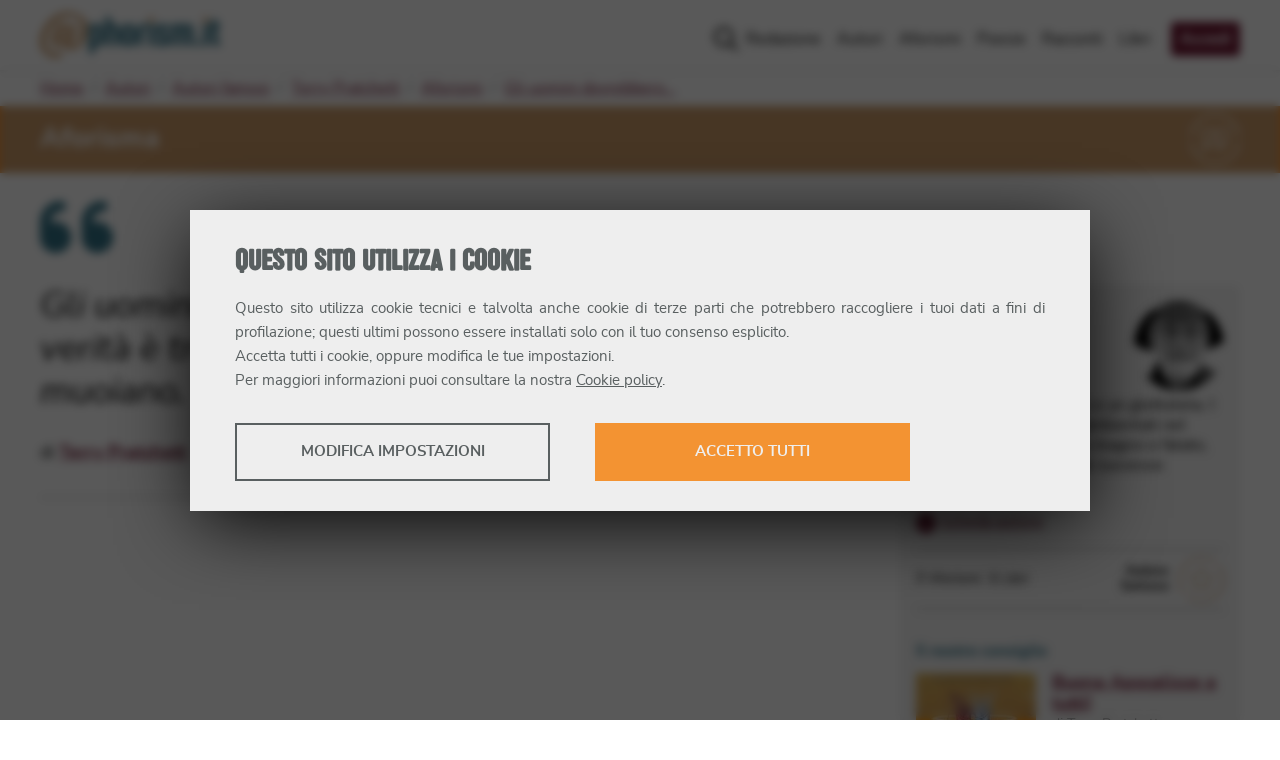

--- FILE ---
content_type: text/html; charset=utf-8
request_url: https://www.aphorism.it/aforismi/gli-uomini-dovrebbero-morire-per-le-bugie-la-v/
body_size: 20096
content:
<!DOCTYPE html><html lang="it"><head><meta charSet="utf-8"/><title>Gli uomini dovrebbero morire per le bugie. La… (Aforisma) @ Aphorism.it</title><meta name="viewport" content="width=device-width, initial-scale=1"/><meta name="description" content="Scopri questo aforisma scritto da Terry Pratchett: Gli uomini dovrebbero morire per le bugie. La verità è troppo preziosa perché gli uomini muoiano."/><meta property="fb:app_id" content="187670917910068"/><meta property="og:site_name" content="Aphorism.it"/><meta property="og:title" content="Gli uomini dovrebbero morire per le bugie. La… (Aforisma) @ Aphorism.it"/><meta property="og:description" content="Scopri questo aforisma scritto da Terry Pratchett: Gli uomini dovrebbero morire per le bugie. La verità è troppo preziosa perché gli uomini muoiano."/><meta property="og:url" content="https://www.aphorism.it/aforismi/gli-uomini-dovrebbero-morire-per-le-bugie-la-v/"/><meta property="og:type" content="article"/><meta property="og:image" content="https://storage.aphorism.it/aphorism/upload/Pratchett_Terry_14a18097a9.jpg"/><meta property="og:image:secure" content="https://storage.aphorism.it/aphorism/upload/Pratchett_Terry_14a18097a9.jpg"/><meta name="google-adsense-account" content="ca-pub-8091882625352126"/><meta property="og:image:width" content="394"/><meta property="og:image:height" content="280"/><link rel="canonical" href="https://www.aphorism.it/aforismi/gli-uomini-dovrebbero-morire-per-le-bugie-la-v/"/><link rel="apple-touch-icon" sizes="180x180" href="/apple-touch-icon.png"/><link rel="icon" type="image/png" sizes="32x32" href="/favicon-32x32.png"/><link rel="icon" type="image/png" sizes="16x16" href="/favicon-16x16.png"/><link rel="manifest" href="/site.webmanifest"/><link rel="mask-icon" href="/safari-pinned-tab.svg" color="#f39332"/><meta name="msapplication-TileColor" content="#f39332"/><meta name="theme-color" content="#007ea8"/><meta name="next-head-count" content="24"/><link rel="preload" href="/_next/static/css/dae4424257b86f1e.css" as="style"/><link rel="stylesheet" href="/_next/static/css/dae4424257b86f1e.css" data-n-g=""/><noscript data-n-css=""></noscript><script defer="" nomodule="" src="/_next/static/chunks/polyfills-5cd94c89d3acac5f.js"></script><script defer="" src="/_next/static/chunks/7499.23c79019c314408a.js"></script><script src="/_next/static/chunks/webpack-9133ca7d4ba7cf6f.js" defer=""></script><script src="/_next/static/chunks/framework-a070cbfff3c750c5.js" defer=""></script><script src="/_next/static/chunks/main-1f627ed216b49b7b.js" defer=""></script><script src="/_next/static/chunks/pages/_app-613c4775a473efff.js" defer=""></script><script src="/_next/static/chunks/29107295-55db3f7ea8c5c9b7.js" defer=""></script><script src="/_next/static/chunks/1526-1001f606caf51066.js" defer=""></script><script src="/_next/static/chunks/8793-582b01988eae3c6e.js" defer=""></script><script src="/_next/static/chunks/5675-e233291a79e69ee8.js" defer=""></script><script src="/_next/static/chunks/5299-fd9ffb660414a6ce.js" defer=""></script><script src="/_next/static/chunks/386-e4761f2880d73927.js" defer=""></script><script src="/_next/static/chunks/5746-1bd129a0e1fdedce.js" defer=""></script><script src="/_next/static/chunks/7568-5e0fe8094b722111.js" defer=""></script><script src="/_next/static/chunks/8499-ba7f084597d006ab.js" defer=""></script><script src="/_next/static/chunks/4124-7591f5cccdd42ce8.js" defer=""></script><script src="/_next/static/chunks/pages/aforismi/%5BaphorismSlug%5D-9e0ade16d1561b67.js" defer=""></script><script src="/_next/static/n25nuzKLVkpU0K1z1qmQU/_buildManifest.js" defer=""></script><script src="/_next/static/n25nuzKLVkpU0K1z1qmQU/_ssgManifest.js" defer=""></script><script src="/_next/static/n25nuzKLVkpU0K1z1qmQU/_middlewareManifest.js" defer=""></script></head><body><div id="__next" data-reactroot=""><header class="site-header"><div class="navbar navbar-expand-lg container"><figure class="site-brand navbar-brand"><a title="Aphorism.it" href="/"><svg xmlns="http://www.w3.org/2000/svg" width="180" height="46.11" viewBox="0 0 180 46.11"><defs> <style>.a{fill:#f39332;}.b{fill:#007fa8;}</style> </defs><g transform="translate(0 0)"><g transform="translate(0 0)"><path class="a" d="M28.052,0a21.23,21.23,0,0,1,6.34.968,25.9,25.9,0,0,1,7.04,3.413,13.632,13.632,0,0,1,4.116,4.475A15.46,15.46,0,0,1,47.064,15.9a26.2,26.2,0,0,1-1.516,9.231,25.069,25.069,0,0,1-3.762,6.905,17.31,17.31,0,0,1-4.861,4.334,9.743,9.743,0,0,1-4.79,1.5,19.61,19.61,0,0,1-2.284-.157,7.839,7.839,0,0,1-2.541-.746,5.361,5.361,0,0,1-2.08-1.887,6.2,6.2,0,0,1-.87-3.522A7.858,7.858,0,0,1,24.553,30a36.489,36.489,0,0,1-2.961,3.737c-.986,1.086-1.782,1.621-2.381,1.621a7.557,7.557,0,0,1-2.251-.406,8.737,8.737,0,0,1-2.411-1.182,8.129,8.129,0,0,1-1.933-1.87,3.953,3.953,0,0,1-.8-2.4,10.071,10.071,0,0,1,.45-2.486c.3-1.083.7-2.955,1.193-4.287s1.058-2.685,1.7-4.055a35.245,35.245,0,0,1,2.027-3.77,15.374,15.374,0,0,1,2.124-2.762,3,3,0,0,1,2.025-1.066,7.681,7.681,0,0,1,2.444.387A8.966,8.966,0,0,1,25.9,12.493a14.962,14.962,0,0,1,1.771,1.381q.8.743,1.381,1.381l.552-1.867a4.568,4.568,0,0,0,.229-1.1q0-.829.865-.8a4.248,4.248,0,0,1,1.867.58,8.32,8.32,0,0,1,1.867,1.417,2.425,2.425,0,0,1,.867,1.577,12.38,12.38,0,0,1-.45,2.348q-.453,1.773-1.1,4.024c-.423,1.5-.878,3.71-1.345,5.234s-.856,2.859-1.16,4.022v.188a5.8,5.8,0,0,0-.03,2.649,1.331,1.331,0,0,0,1.447,1.033,3.207,3.207,0,0,0,2.251-1.063,12.267,12.267,0,0,0,2.061-2.762,29.132,29.132,0,0,0,1.8-3.933,42.52,42.52,0,0,0,1.411-4.461A43.9,43.9,0,0,0,41.09,18a24.65,24.65,0,0,0,.323-3.649c0-6.737-4.953-10.1-11.557-10.1A19.57,19.57,0,0,0,20.3,6.734a27.732,27.732,0,0,0-8.074,6.8A30.223,30.223,0,0,0,7.43,21.763a24.031,24.031,0,0,0-1.7,8.67q0,5.486,2.928,8.137a10.924,10.924,0,0,0,7.626,2.652,9.447,9.447,0,0,0,2.989-.439,22.375,22.375,0,0,0,2.21-.829q.9-.4,1.353-.552c.3-.1.45,0,.45.343a6.477,6.477,0,0,1-.276,1.558,7.331,7.331,0,0,1-1,2.121A6.806,6.806,0,0,1,20.075,45.3a5.491,5.491,0,0,1-3.088.809A17.26,17.26,0,0,1,4.762,41.553,16.409,16.409,0,0,1,0,29.436,27.082,27.082,0,0,1,2.638,18.208,34.632,34.632,0,0,1,9.844,7.919a30.676,30.676,0,0,1,8.524-5.831A23.161,23.161,0,0,1,28.052,0ZM19.084,32.491c.431,0,1.039-.5,1.834-1.494A38.979,38.979,0,0,0,23.4,27.439c.856-1.381,1.679-3.455,2.486-4.914s1.425-2.619,1.895-3.478q.26-.644.45-1.257c.13-.406.26-.782.387-1.124a7.475,7.475,0,0,0-1.381-.58,5.588,5.588,0,0,0-1.707-.257q-.641,0-1.544,1.188a19.5,19.5,0,0,0-1.8,3,36.653,36.653,0,0,0-1.674,3.928c-.53,1.414-.958,3.331-1.3,4.508a13.535,13.535,0,0,0-.577,2.9C18.589,32.107,18.741,32.491,19.084,32.491Z" transform="translate(0 0)"></path><path class="b" d="M190.276,63.611a6.16,6.16,0,0,0,1.135-2.052,7.856,7.856,0,0,0,.4-2.519V49.554a7.473,7.473,0,0,0-.417-2.486A6.314,6.314,0,0,0,190.212,45a5.384,5.384,0,0,0-1.823-1.381,5.723,5.723,0,0,0-2.422-.5,5.342,5.342,0,0,0-2.257.481,6.8,6.8,0,0,0-1.859,1.279l-.116.11-.086-.682a1.428,1.428,0,0,0-.312-.652.69.69,0,0,0-.464-.127H178.31c-.417,0-.61.2-.61.616V72.19c0,.434.193.638.61.638h3.95c.389,0,.572-.2.572-.638V64.442l.127.086a6.077,6.077,0,0,0,1.486.713,5.182,5.182,0,0,0,1.6.249,5.72,5.72,0,0,0,2.422-.5A5.281,5.281,0,0,0,190.276,63.611Zm-3.591-4.635a2.041,2.041,0,0,1-.519,1.359,1.787,1.787,0,0,1-1.417.61,1.815,1.815,0,0,1-1.4-.61,2.019,2.019,0,0,1-.378-.619,1.828,1.828,0,0,1-.138-.718V49.637a1.933,1.933,0,0,1,.138-.729,1.8,1.8,0,0,1,.392-.63,1.9,1.9,0,0,1,.6-.442,1.933,1.933,0,0,1,1.58,0,1.862,1.862,0,0,1,.608.453,2.21,2.21,0,0,1,.392.641,1.95,1.95,0,0,1,.138.707Z" transform="translate(-128.617 -31.208)"></path><path class="b" d="M250.435,30.671A7.913,7.913,0,0,0,250,27.991a6.171,6.171,0,0,0-1.193-2.052,5.276,5.276,0,0,0-1.8-1.3,5.585,5.585,0,0,0-3.906-.2,6.862,6.862,0,0,0-1.527.726l-.127.083V17.578c0-.436-.188-.638-.588-.638H236.93c-.417,0-.61.2-.61.638V45.542c0,.409.193.6.61.6h3.663a.829.829,0,0,0,.671-.215.74.74,0,0,0,.185-.489V30.88a2.528,2.528,0,0,1,.163-.782,2.486,2.486,0,0,1,.362-.691,1.906,1.906,0,0,1,.586-.5,1.743,1.743,0,0,1,.829-.191,1.826,1.826,0,0,1,.749.155,1.978,1.978,0,0,1,.594.42,2.044,2.044,0,0,1,.4.61,2.153,2.153,0,0,1,.171.718V45.5a.671.671,0,0,0,.149.481.494.494,0,0,0,.378.157H249.9a.508.508,0,0,0,.378-.155.677.677,0,0,0,.152-.483Z" transform="translate(-171.045 -12.261)"></path><path class="b" d="M307.832,61.716a5.941,5.941,0,0,0,.552-2.585V49.477a5.972,5.972,0,0,0-.552-2.574,6.126,6.126,0,0,0-1.508-2.011,6.922,6.922,0,0,0-2.257-1.3,8.325,8.325,0,0,0-2.79-.461,7.458,7.458,0,0,0-2.729.494,7.182,7.182,0,0,0-2.237,1.353,6.251,6.251,0,0,0-1.5,2.019,5.825,5.825,0,0,0-.552,2.486V59.15a5.979,5.979,0,0,0,.552,2.585,6.248,6.248,0,0,0,1.5,2.008,6.648,6.648,0,0,0,2.232,1.315,8.563,8.563,0,0,0,5.524,0,6.839,6.839,0,0,0,2.243-1.315A6.281,6.281,0,0,0,307.832,61.716Zm-4.58-2.732a2.088,2.088,0,0,1-.505,1.356,1.749,1.749,0,0,1-1.411.613,1.776,1.776,0,0,1-1.414-.61,2.046,2.046,0,0,1-.522-1.359V49.626a1.9,1.9,0,0,1,.141-.71,1.959,1.959,0,0,1,1-1.072,1.934,1.934,0,0,1,1.583,0,1.911,1.911,0,0,1,.6.442,1.983,1.983,0,0,1,.53,1.359Z" transform="translate(-212.98 -31.216)"></path><path class="b" d="M362.03,47.135V44.1a.7.7,0,0,0-.552-.749,5.455,5.455,0,0,0-.981-.135c-.356-.022-.768-.033-1.257-.033a8.667,8.667,0,0,0-2.552.387,6.535,6.535,0,0,0-4.033,3.552,7.9,7.9,0,0,0-.663,3.395V64.471a.715.715,0,0,0,.152.5.478.478,0,0,0,.376.166h3.748a1,1,0,0,0,.552-.21.79.79,0,0,0,.29-.7V51.237a3.624,3.624,0,0,1,.807-2.464,2.734,2.734,0,0,1,2.132-.909h1.13a1.008,1.008,0,0,0,.575-.168A.616.616,0,0,0,362.03,47.135Z" transform="translate(-254.765 -31.253)"></path><path class="a" d="M392.263,21.037a1.237,1.237,0,0,1,.276-.807,1.177,1.177,0,0,1,.936-.318h3.4a1.03,1.03,0,0,1,.831.3,1.315,1.315,0,0,1,.243.848v2.928a1.006,1.006,0,0,1-.276.829,1.32,1.32,0,0,1-.8.213h-3.4a1.657,1.657,0,0,1-.887-.213.887.887,0,0,1-.334-.807Z" transform="translate(-283.91 -14.407)"></path><path class="b" d="M398.6,45.174a.5.5,0,0,0-.2-.4.737.737,0,0,0-.486-.171h-3.853a.627.627,0,0,0-.434.157.528.528,0,0,0-.177.417V65.542c0,.423.2.619.61.619h3.853a.754.754,0,0,0,.5-.163.553.553,0,0,0,.188-.456Z" transform="translate(-284.773 -32.28)"></path><path class="b" d="M431.848,61.749a6.45,6.45,0,0,0,.492-2.533,5.549,5.549,0,0,0-.362-2.008,6.629,6.629,0,0,0-1.016-1.762,9.345,9.345,0,0,0-1.574-1.536,14.085,14.085,0,0,0-2.036-1.306c-.666-.367-1.226-.674-1.679-.914a10.485,10.485,0,0,1-1.124-.671,2.172,2.172,0,0,1-.633-.666,1.821,1.821,0,0,1-.193-.878,2.035,2.035,0,0,1,.489-1.359,1.7,1.7,0,0,1,1.351-.569,1.815,1.815,0,0,1,1.3.517,1.781,1.781,0,0,1,.533,1.334v.3a.614.614,0,0,0,.122.414.53.53,0,0,0,.428.138h3.337a1.738,1.738,0,0,0,.58-.066q.133-.052.133-.34V49.48a7.409,7.409,0,0,0-.436-2.588,5.545,5.545,0,0,0-1.273-2.008,5.866,5.866,0,0,0-2.088-1.3,8.48,8.48,0,0,0-2.909-.461,7.261,7.261,0,0,0-2.677.483,6.55,6.55,0,0,0-2.1,1.32,6.254,6.254,0,0,0-.829,7.977,6.675,6.675,0,0,0,1.185,1.334,11.935,11.935,0,0,0,1.527,1.1,17.39,17.39,0,0,0,1.657.994c.591.312,1.1.6,1.541.873a5.939,5.939,0,0,1,1.16.892,1.51,1.51,0,0,1,.47,1.088,1.685,1.685,0,0,1-.6,1.381,2.232,2.232,0,0,1-2.762.03,1.591,1.591,0,0,1-.583-1.312v-.406c0-.517-.276-.575-.464-.575h-3.461c-.936,0-.936.4-.936.536v.293a9.8,9.8,0,0,0,.293,2.389,4.818,4.818,0,0,0,1.069,2.025,5.472,5.472,0,0,0,2.149,1.417,9.811,9.811,0,0,0,3.513.536,8.165,8.165,0,0,0,2.834-.47,6.54,6.54,0,0,0,2.182-1.3A5.708,5.708,0,0,0,431.848,61.749Z" transform="translate(-302.84 -31.213)"></path><path class="b" d="M497.144,49.885a10.583,10.583,0,0,0-.32-2.809A6.522,6.522,0,0,0,496,45.181a4.317,4.317,0,0,0-1.13-1.168,5.382,5.382,0,0,0-1.221-.624,4.419,4.419,0,0,0-1.1-.251c-.367-.03-.622-.044-.8-.044a5.8,5.8,0,0,0-2.391.516,6.707,6.707,0,0,0-2.012,1.412l-.069.069-.058-.08a4.021,4.021,0,0,0-1.008-1.019,4.895,4.895,0,0,0-1.1-.572,4.988,4.988,0,0,0-1.069-.276,7.707,7.707,0,0,0-.906-.064,5.2,5.2,0,0,0-2.185.459,7.515,7.515,0,0,0-1.856,1.218l-.1.088-.207-.71a.887.887,0,0,0-.276-.505.97.97,0,0,0-.552-.13H475.42a.53.53,0,0,0-.4.152.687.687,0,0,0-.146.483V64.4a.7.7,0,0,0,.149.5.483.483,0,0,0,.378.166h3.828a.89.89,0,0,0,.522-.188.7.7,0,0,0,.251-.621V49.761a2.37,2.37,0,0,1,.572-1.522,1.679,1.679,0,0,1,1.3-.6,1.342,1.342,0,0,1,.7.171,1.358,1.358,0,0,1,.478.45,2.126,2.126,0,0,1,.276.619,3.8,3.8,0,0,1,.1.682v14.86c0,.572.3.638.525.638h4.077c.373,0,.552-.2.552-.638V49.631a2.171,2.171,0,0,1,.552-1.469,1.712,1.712,0,0,1,1.229-.522,1.566,1.566,0,0,1,.8.191,1.5,1.5,0,0,1,.511.475,2.019,2.019,0,0,1,.26.666,3.836,3.836,0,0,1,.072.715V64.414c0,.572.276.638.508.638h4.094c.359,0,.528-.2.528-.638Z" transform="translate(-343.705 -31.18)"></path><path class="b" d="M569.355,109.3v-3.48a1.147,1.147,0,0,0-.124-.472.439.439,0,0,0-.445-.229h-3.867a.508.508,0,0,0-.359.168.742.742,0,0,0-.168.533v3.48a.552.552,0,0,0,.2.522.757.757,0,0,0,.345.138h3.867a.746.746,0,0,0,.331-.146A.552.552,0,0,0,569.355,109.3Z" transform="translate(-408.494 -76.082)"></path><path class="a" d="M590.872,21.037a1.234,1.234,0,0,1,.26-.807,1.188,1.188,0,0,1,.939-.318h3.4a1.03,1.03,0,0,1,.829.3,1.314,1.314,0,0,1,.243.848v2.928a1.015,1.015,0,0,1-.276.829,1.32,1.32,0,0,1-.8.213H592.1a1.657,1.657,0,0,1-.892-.213.884.884,0,0,1-.331-.807Z" transform="translate(-427.66 -14.408)"></path><path class="b" d="M597.217,45.174a.5.5,0,0,0-.2-.4.746.746,0,0,0-.486-.171h-3.85a.63.63,0,0,0-.436.157.533.533,0,0,0-.174.417V65.542c0,.423.193.619.61.619h3.85a.759.759,0,0,0,.505-.163.552.552,0,0,0,.182-.456Z" transform="translate(-428.531 -32.28)"></path><path class="b" d="M625.556,51.861a1.594,1.594,0,0,0,.016-.221V48.049a.6.6,0,0,0-.063-.221.448.448,0,0,0-.163-.168.6.6,0,0,0-.315-.069h-.345a2.089,2.089,0,0,1-1.619-.508,2.055,2.055,0,0,1-.442-1.422V35.241h2.1a.553.553,0,0,0,.417-.182.754.754,0,0,0,.171-.519V31.357c0-.63-.276-.7-.489-.7h-2.21V25.99a.627.627,0,0,0-.2-.511.536.536,0,0,0-.5-.088L618,26.557a.737.737,0,0,0-.425.262.96.96,0,0,0-.108.505v3.331h-1.3a.581.581,0,0,0-.354.18.732.732,0,0,0-.193.552v3.152a.663.663,0,0,0,.2.522.616.616,0,0,0,.342.18h1.307V45.98a8.749,8.749,0,0,0,.461,3.055,4.8,4.8,0,0,0,1.218,1.911,4.419,4.419,0,0,0,1.809,1,8.409,8.409,0,0,0,2.24.293h1.3a2.6,2.6,0,0,0,.638-.061.8.8,0,0,0,.315-.144A.3.3,0,0,0,625.556,51.861Z" transform="translate(-445.572 -18.359)"></path></g></g></svg></a></figure><button class="navbar-toggler" type="button" aria-controls="main-menu" aria-expanded="false" aria-label="Toggle navigation"><span>Menu</span><span class="navbar-toggler-icon"><svg aria-hidden="true" focusable="false" data-prefix="far" data-icon="bars" class="svg-inline--fa fa-bars" role="img" xmlns="http://www.w3.org/2000/svg" viewBox="0 0 448 512"><path fill="currentColor" d="M424 392H23.1C10.8 392 0 402.8 0 415.1C0 429.2 10.8 440 23.1 440H424c13.2 0 24-10.8 24-23.1C448 402.8 437.2 392 424 392zM424 72H23.1C10.8 72 0 82.8 0 95.1S10.8 120 23.1 120H424c13.2 0 24-10.8 24-23.1S437.2 72 424 72zM424 232H23.1C10.8 232 0 242.8 0 256c0 13.2 10.8 24 23.1 24H424C437.2 280 448 269.2 448 256S437.2 232 424 232z"></path></svg></span></button><nav class="site-menu navbar-collapse" id="main-menu"><ul class="navbar-nav"><li class="nav-item"><a class="nav-link" href="/redazione/">Redazione</a></li><li class="nav-item"><a class="nav-link" href="/autori/">Autori</a></li><li class="nav-item"><a class="nav-link" href="/aforismi/">Aforismi</a></li><li class="nav-item"><a class="nav-link" href="/poesie/">Poesie</a></li><li class="nav-item"><a class="nav-link" href="/racconti/">Racconti</a></li><li class="nav-item"><a class="nav-link" href="/libri/">Libri</a></li><li class="nav-item"><a class="button nav-link" href="/area-riservata/accedi/">Accedi</a></li></ul></nav></div></header><main class="site-main"><nav class="page-breadcrumbs container"><ol class="breadcrumbs"><li class="breadcrumb-item"><a href="/">Home</a></li><li class="breadcrumb-item"><a href="/autori/">Autori</a></li><li class="breadcrumb-item"><a href="/autori/famosi/">Autori famosi</a></li><li class="breadcrumb-item"><a href="/autori/terry-pratchett/">Terry Pratchett</a></li><li class="breadcrumb-item"><a href="/autori/terry-pratchett/aforismi/">Aforismi</a></li><li class="breadcrumb-item active"><a href="/aforismi/gli-uomini-dovrebbero-morire-per-le-bugie-la-v/">Gli uomini dovrebbero…</a></li></ol></nav><article class="page single-entry aphorism"><div class="entry-category-wrapper has-accent-background"><div class="entry-category container"><span>Aforisma</span><figure class="category-icon"><svg aria-hidden="true" focusable="false" role="img" xmlns="http://www.w3.org/2000/svg" viewBox="0 0 210.27 211.6"><path d="M6.26 94.74 0 94.05C5.93 40.43 51.13 0 105.13 0s99.21 40.43 105.13 94.05l-6.26.69C198.43 44.32 155.93 6.3 105.13 6.3S11.84 44.32 6.26 94.74ZM105.13 211.6c-54 0-99.2-40.43-105.13-94.05l6.26-.69c5.58 50.42 48.08 88.44 98.87 88.44s93.3-38.02 98.87-88.44l6.26.69c-5.93 53.62-51.13 94.05-105.13 94.05Z" fill="currentColor"></path><path d="m54.35 154.98-6.68-14.69 3.13-1.2c16.5-6.31 18.98-19.69 19.24-25.55h-19.8V62.85h50.7v47.55c0 12.91-7.72 24.62-22.31 33.86-10.68 6.76-21.22 9.84-21.66 9.97l-2.61.75Zm1.78-11.31 1.66 3.65c8.75-3.1 36.85-14.8 36.85-36.92V69.15h-38.1v38.1h19.42l.31 2.81c.03.24 2.23 23.07-20.13 33.61ZM114.91 154.98l-6.68-14.69 3.13-1.2c16.37-6.26 18.92-19.7 19.22-25.55H110.8V62.85h50.7v47.55c0 12.91-7.72 24.62-22.31 33.86-10.68 6.76-21.22 9.84-21.66 9.97l-2.61.75Zm1.78-11.31 1.66 3.65c8.75-3.1 36.85-14.8 36.85-36.92V69.15h-38.1v38.1h19.42l.31 2.81c.03.24 2.23 23.07-20.14 33.61Z" fill="currentColor"></path></svg></figure></div></div><figure class="icon-quote container has-secondary-color"><svg aria-hidden="true" focusable="false" role="img" fill="currentColor" xmlns="http://www.w3.org/2000/svg" width="72.8" height="52" viewBox="0 0 72.8 52"><path d="M15.6,116.8a15.353,15.353,0,0,0-5.2.959V116.8a10.41,10.41,0,0,1,10.4-10.4,5.2,5.2,0,1,0,0-10.4A20.821,20.821,0,0,0,0,116.8v15.6a15.6,15.6,0,1,0,15.6-15.6Zm41.6,0a15.453,15.453,0,0,0-5.2.955V116.8a10.41,10.41,0,0,1,10.4-10.4,5.2,5.2,0,1,0,0-10.4,20.823,20.823,0,0,0-20.8,20.8v15.6a15.6,15.6,0,1,0,15.6-15.6Z" transform="translate(0 -96)"></path></svg></figure><div class="content-wrapper container"><div class="content"><h1>Gli uomini dovrebbero morire per le bugie. La verità è troppo preziosa perché gli uomini muoiano.</h1><div class="entry-author">di<!-- --> <span><a href="/autori/terry-pratchett/">Terry Pratchett</a></span></div><div class="entry-meta"><div class="entry-tags"></div></div><aside class="call-to-action"></aside></div><aside class="content-sidebar"><div class="author-card has-light-background"><h2 class="author-name"><span class="author-label">Scritto da<!-- --> </span>Terry Pratchett</h2><figure class="author-image"><a href="/autori/terry-pratchett/"><div style="position:relative;width:100%;height:100%"><span style="box-sizing:border-box;display:block;overflow:hidden;width:initial;height:initial;background:none;opacity:1;border:0;margin:0;padding:0;position:absolute;top:0;left:0;bottom:0;right:0"><img alt="Terry Pratchett" title="Terry Pratchett" src="[data-uri]" decoding="async" data-nimg="fill" style="position:absolute;top:0;left:0;bottom:0;right:0;box-sizing:border-box;padding:0;border:none;margin:auto;display:block;width:0;height:0;min-width:100%;max-width:100%;min-height:100%;max-height:100%"/><noscript><img alt="Terry Pratchett" title="Terry Pratchett" sizes="100vw" srcSet="/_next/image/?url=https%3A%2F%2Fstorage.aphorism.it%2Faphorism%2Fupload%2FPratchett_Terry_14a18097a9.jpg&amp;w=640&amp;q=75 640w, /_next/image/?url=https%3A%2F%2Fstorage.aphorism.it%2Faphorism%2Fupload%2FPratchett_Terry_14a18097a9.jpg&amp;w=750&amp;q=75 750w, /_next/image/?url=https%3A%2F%2Fstorage.aphorism.it%2Faphorism%2Fupload%2FPratchett_Terry_14a18097a9.jpg&amp;w=828&amp;q=75 828w, /_next/image/?url=https%3A%2F%2Fstorage.aphorism.it%2Faphorism%2Fupload%2FPratchett_Terry_14a18097a9.jpg&amp;w=1080&amp;q=75 1080w, /_next/image/?url=https%3A%2F%2Fstorage.aphorism.it%2Faphorism%2Fupload%2FPratchett_Terry_14a18097a9.jpg&amp;w=1200&amp;q=75 1200w, /_next/image/?url=https%3A%2F%2Fstorage.aphorism.it%2Faphorism%2Fupload%2FPratchett_Terry_14a18097a9.jpg&amp;w=1920&amp;q=75 1920w, /_next/image/?url=https%3A%2F%2Fstorage.aphorism.it%2Faphorism%2Fupload%2FPratchett_Terry_14a18097a9.jpg&amp;w=2048&amp;q=75 2048w, /_next/image/?url=https%3A%2F%2Fstorage.aphorism.it%2Faphorism%2Fupload%2FPratchett_Terry_14a18097a9.jpg&amp;w=3840&amp;q=75 3840w" src="/_next/image/?url=https%3A%2F%2Fstorage.aphorism.it%2Faphorism%2Fupload%2FPratchett_Terry_14a18097a9.jpg&amp;w=3840&amp;q=75" decoding="async" data-nimg="fill" style="position:absolute;top:0;left:0;bottom:0;right:0;box-sizing:border-box;padding:0;border:none;margin:auto;display:block;width:0;height:0;min-width:100%;max-width:100%;min-height:100%;max-height:100%" loading="lazy"/></noscript></span></div></a></figure><div class="author-bio"><span class="bio-label">Mi descrivo così</span><p>Sono stato uno scrittore e un glottoteta. I miei fantasy umoristici ambientati nel &quot;Mondo disco&quot;, un luogo magico e fatato, sono diventati un grande successo mondiale.</p><a href="/autori/terry-pratchett/" title="Vai alla pagina di Terry Pratchett"><span class="more-label">…</span>Scheda autore</a></div><div class="author-meta"><figure class="author-category"><svg xmlns="http://www.w3.org/2000/svg" height="45" width="45" viewBox="0 0 211.72 211.72"><path d="m183.59 43.77 4.92-3.94c33.72 42.11 30.35 102.66-7.84 140.84-38.19 38.19-98.74 41.56-140.84 7.84l3.94-4.92c39.6 31.71 96.54 28.54 132.45-7.38 35.91-35.91 39.09-92.86 7.38-132.45ZM31.05 31.05c38.19-38.19 98.74-41.56 140.84-7.84l-3.94 4.92C128.36-3.58 71.42-.41 35.5 35.5-.41 71.42-3.58 128.36 28.13 167.95l-4.92 3.94c-33.72-42.1-30.35-102.65 7.84-140.84Z" fill="#f39332"></path><path d="M142.32 159.53 105 139.08l-38.01 19.15 7.92-41.81-29.95-30.23 42.21-5.39 19.49-37.83 18.17 38.48 42 6.85-30.98 29.17 6.47 42.06Zm-37.21-26.96 29.74 16.3-5.15-33.52 24.69-23.24-33.47-5.46-14.48-30.66-15.53 30.14-33.64 4.29 23.87 24.09-6.31 33.32 30.28-15.26Z" fill="#f39332"></path></svg><figcaption>Autore famoso</figcaption></figure><ul class="author-entries"><li class="author-aphorism"><span class="number">7</span> Aforismi</li><li class="author-book"><span class="number">1</span> Libri</li></ul></div></div><div class="book-recommendation"><h2>Il nostro consiglio</h2><article class="book-card"><h3 class="book-title"><a href="/libri/buona-apocalisse-a-tutti-1/">Buona Apocalisse a tutti!</a></h3><p class="book-author">di <!-- -->Terry Pratchett</p><figure class="book-cover"><a href="/libri/buona-apocalisse-a-tutti-1/"><span style="box-sizing:border-box;display:inline-block;overflow:hidden;width:initial;height:initial;background:none;opacity:1;border:0;margin:0;padding:0;position:relative;max-width:100%"><span style="box-sizing:border-box;display:block;width:initial;height:initial;background:none;opacity:1;border:0;margin:0;padding:0;max-width:100%"><img style="display:block;max-width:100%;width:initial;height:initial;background:none;opacity:1;border:0;margin:0;padding:0" alt="" aria-hidden="true" src="data:image/svg+xml,%3csvg%20xmlns=%27http://www.w3.org/2000/svg%27%20version=%271.1%27%20width=%27170%27%20height=%27240%27/%3e"/></span><img alt="Libro &quot;Buona Apocalisse a tutti!&quot; di Terry Pratchett" title="Libro &quot;Buona Apocalisse a tutti!&quot; di Terry Pratchett" src="[data-uri]" decoding="async" data-nimg="intrinsic" style="position:absolute;top:0;left:0;bottom:0;right:0;box-sizing:border-box;padding:0;border:none;margin:auto;display:block;width:0;height:0;min-width:100%;max-width:100%;min-height:100%;max-height:100%"/><noscript><img alt="Libro &quot;Buona Apocalisse a tutti!&quot; di Terry Pratchett" title="Libro &quot;Buona Apocalisse a tutti!&quot; di Terry Pratchett" srcSet="/_next/image/?url=https%3A%2F%2Fstorage.aphorism.it%2Faphorism%2Fupload%2F2ac4f5235389105c7902fc83b14b3c1e_193ea5b7ae.jpg&amp;w=256&amp;q=75 1x, /_next/image/?url=https%3A%2F%2Fstorage.aphorism.it%2Faphorism%2Fupload%2F2ac4f5235389105c7902fc83b14b3c1e_193ea5b7ae.jpg&amp;w=384&amp;q=75 2x" src="/_next/image/?url=https%3A%2F%2Fstorage.aphorism.it%2Faphorism%2Fupload%2F2ac4f5235389105c7902fc83b14b3c1e_193ea5b7ae.jpg&amp;w=384&amp;q=75" decoding="async" data-nimg="intrinsic" style="position:absolute;top:0;left:0;bottom:0;right:0;box-sizing:border-box;padding:0;border:none;margin:auto;display:block;width:0;height:0;min-width:100%;max-width:100%;min-height:100%;max-height:100%" loading="lazy"/></noscript></span></a></figure><p class="book-meta">Mondadori<!-- -->, <!-- -->381<!-- --> pagine</p><div class="book-info"><span class="book-price">14,40</span><span class="book-link"><a href="https://www.amazon.it/gp/product/8804544627/ref=as_li_qf_sp_asin_il_tl?ie=UTF8&amp;tag=aphorism-21&amp;linkCode=as2&amp;camp=3370&amp;creative=23322&amp;creativeASIN=8804544627" rel="noopener noreferrer" target="_blank" title="Acquista Buona Apocalisse a tutti! su Amazon"><svg aria-hidden="true" focusable="false" role="img" xmlns="http://www.w3.org/2000/svg" width="19.372" height="20" viewBox="0 0 19.372 20"><path d="M18.2,37.835c-2.174.08-7.567.692-7.567,5.246,0,4.888,6.174,5.089,8.192,1.929A20.589,20.589,0,0,0,20.845,47.1l2.536-2.5s-1.442-1.129-1.442-2.357V35.674c0-1.129-1.094-3.674-5.013-3.674s-6.013,2.455-6.013,4.656l3.281.3a2.781,2.781,0,0,1,2.42-2.21C18.429,34.746,18.2,36.08,18.2,37.835Zm0,3.875c0,3.571-3.759,3.036-3.759.768,0-2.107,2.254-2.531,3.759-2.58Zm6.071,7.3A10.842,10.842,0,0,1,16.479,52a13.138,13.138,0,0,1-9.33-4.509c-.3-.344.045-.5.246-.371,3.272,1.987,8.384,5.259,16.629,1.353C24.358,48.308,24.617,48.563,24.269,49.009Zm1.777.1a3.721,3.721,0,0,1-.946,1.384c-.246.2-.424.121-.29-.17s.862-2.076.567-2.455-1.652-.192-2.143-.143-.58.089-.625-.013c-.1-.254.969-.692,1.674-.781s1.83-.036,2.054.254A3.269,3.269,0,0,1,26.045,49.107Z" transform="translate(-7.029 -32)" fill="currentColor"></path></svg>Acquista</a></span></div></article></div><div class="share-on"><figure class="has-color-link"><svg aria-hidden="true" focusable="false" role="img" xmlns="http://www.w3.org/2000/svg" width="24" height="24" viewBox="0 0 32 32"><path fill="currentColor" d="M16,32A16,16,0,0,1,4.686,4.686,16,16,0,1,1,27.314,27.314,15.9,15.9,0,0,1,16,32ZM12.667,19.024h0l3.885,1.942-.015.111a2.648,2.648,0,0,0-.034.366,3.939,3.939,0,1,0,7.879,0,3.934,3.934,0,0,0-6.669-2.833l-3.884-1.943c0-.035.009-.07.014-.105a2.016,2.016,0,0,0,0-.728c-.005-.04-.011-.08-.016-.12l3.884-1.942A3.933,3.933,0,1,0,16.5,10.939a3.488,3.488,0,0,0,.037.389l.011.088-3.885,1.942a3.939,3.939,0,1,0,0,5.666Z"></path></svg></figure><span>Condividi su</span><div class="share-links"><ul class="inline-list"><li class="facebook"><a href="https://www.facebook.com/sharer/sharer.php?u=https://www.aphorism.it/aforismi/gli-uomini-dovrebbero-morire-per-le-bugie-la-v/"><svg aria-hidden="true" focusable="false" role="img" xmlns="http://www.w3.org/2000/svg" viewBox="0 0 512 512" width="18"><path fill="currentColor" d="M504 256C504 119 393 8 256 8S8 119 8 256c0 123.8 90.69 226.4 209.3 245V327.7h-63V256h63v-54.64c0-62.15 37-96.48 93.67-96.48 27.14 0 55.52 4.84 55.52 4.84v61h-31.28c-30.8 0-40.41 19.12-40.41 38.73V256h68.78l-11 71.69h-57.78V501C413.3 482.4 504 379.8 504 256z"></path></svg><span class="screen-reader-text">Facebook</span></a></li><li class="whatsapp"><a href="https://api.whatsapp.com/send?text=%0ahttps://www.aphorism.it/aforismi/gli-uomini-dovrebbero-morire-per-le-bugie-la-v/"><svg aria-hidden="true" focusable="false" role="img" xmlns="http://www.w3.org/2000/svg" viewBox="0 0 448 512" width="18"><path fill="currentColor" d="M380.9 97.1C339 55.1 283.2 32 223.9 32c-122.4 0-222 99.6-222 222 0 39.1 10.2 77.3 29.6 111L0 480l117.7-30.9c32.4 17.7 68.9 27 106.1 27h.1c122.3 0 224.1-99.6 224.1-222 0-59.3-25.2-115-67.1-157zm-157 341.6c-33.2 0-65.7-8.9-94-25.7l-6.7-4-69.8 18.3L72 359.2l-4.4-7c-18.5-29.4-28.2-63.3-28.2-98.2 0-101.7 82.8-184.5 184.6-184.5 49.3 0 95.6 19.2 130.4 54.1 34.8 34.9 56.2 81.2 56.1 130.5 0 101.8-84.9 184.6-186.6 184.6zm101.2-138.2c-5.5-2.8-32.8-16.2-37.9-18-5.1-1.9-8.8-2.8-12.5 2.8-3.7 5.6-14.3 18-17.6 21.8-3.2 3.7-6.5 4.2-12 1.4-32.6-16.3-54-29.1-75.5-66-5.7-9.8 5.7-9.1 16.3-30.3 1.8-3.7.9-6.9-.5-9.7-1.4-2.8-12.5-30.1-17.1-41.2-4.5-10.8-9.1-9.3-12.5-9.5-3.2-.2-6.9-.2-10.6-.2-3.7 0-9.7 1.4-14.8 6.9-5.1 5.6-19.4 19-19.4 46.3 0 27.3 19.9 53.7 22.6 57.4 2.8 3.7 39.1 59.7 94.8 83.8 35.2 15.2 49 16.5 66.6 13.9 10.7-1.6 32.8-13.4 37.4-26.4 4.6-13 4.6-24.1 3.2-26.4-1.3-2.5-5-3.9-10.5-6.6z"></path></svg><span class="screen-reader-text">Whatsapp</span></a></li><li class="twitter"><a href="https://twitter.com/intent/tweet?url=https://www.aphorism.it/aforismi/gli-uomini-dovrebbero-morire-per-le-bugie-la-v/&amp;text=Gli uomini dovrebbero morire per le bugie. La… (Aforisma) @ Aphorism.it"><svg aria-hidden="true" focusable="false" role="img" xmlns="http://www.w3.org/2000/svg" viewBox="0 0 512 512" width="18"><path fill="currentColor" d="M459.4 151.7c.325 4.548 .325 9.097 .325 13.65 0 138.7-105.6 298.6-298.6 298.6-59.45 0-114.7-17.22-161.1-47.11 8.447 .974 16.57 1.299 25.34 1.299 49.06 0 94.21-16.57 130.3-44.83-46.13-.975-84.79-31.19-98.11-72.77 6.498 .974 12.99 1.624 19.82 1.624 9.421 0 18.84-1.3 27.61-3.573-48.08-9.747-84.14-51.98-84.14-102.1v-1.299c13.97 7.797 30.21 12.67 47.43 13.32-28.26-18.84-46.78-51.01-46.78-87.39 0-19.49 5.197-37.36 14.29-52.95 51.65 63.67 129.3 105.3 216.4 109.8-1.624-7.797-2.599-15.92-2.599-24.04 0-57.83 46.78-104.9 104.9-104.9 30.21 0 57.5 12.67 76.67 33.14 23.72-4.548 46.46-13.32 66.6-25.34-7.798 24.37-24.37 44.83-46.13 57.83 21.12-2.273 41.58-8.122 60.43-16.24-14.29 20.79-32.16 39.31-52.63 54.25z"></path></svg><span class="screen-reader-text">Twitter</span></a></li></ul></div></div><ins class="adsbygoogle" style="display:block" data-ad-client="ca-pub-8091882625352126" data-ad-slot="7956907647" data-ad-format="auto" data-full-width-responsive="true"></ins></aside></div></article><section class="related-content has-light-background"><div class="container"><h2>Altri contenuti che potrebbero piacerti</h2><div class="related-entries"><article class="entry-preview aphorism"><figure class="icon-quote has-accent-color"><svg aria-hidden="true" focusable="false" role="img" fill="currentColor" xmlns="http://www.w3.org/2000/svg" width="30" height="22" viewBox="0 0 72.8 52"><path d="M15.6,116.8a15.353,15.353,0,0,0-5.2.959V116.8a10.41,10.41,0,0,1,10.4-10.4,5.2,5.2,0,1,0,0-10.4A20.821,20.821,0,0,0,0,116.8v15.6a15.6,15.6,0,1,0,15.6-15.6Zm41.6,0a15.453,15.453,0,0,0-5.2.955V116.8a10.41,10.41,0,0,1,10.4-10.4,5.2,5.2,0,1,0,0-10.4,20.823,20.823,0,0,0-20.8,20.8v15.6a15.6,15.6,0,1,0,15.6-15.6Z" transform="translate(0 -96)"></path></svg></figure><h3><span style="cursor:pointer" href="/aforismi/tesi-piu-antitesi-uguale-isteresi/">Tesi più antitesi uguale isteresi.</span></h3><p class="entry-author">di <a href="/autori/terry-pratchett/">Terry Pratchett</a><svg xmlns="http://www.w3.org/2000/svg" height="20" width="20" viewBox="0 0 211.72 211.72"><path d="m183.59 43.77 4.92-3.94c33.72 42.11 30.35 102.66-7.84 140.84-38.19 38.19-98.74 41.56-140.84 7.84l3.94-4.92c39.6 31.71 96.54 28.54 132.45-7.38 35.91-35.91 39.09-92.86 7.38-132.45ZM31.05 31.05c38.19-38.19 98.74-41.56 140.84-7.84l-3.94 4.92C128.36-3.58 71.42-.41 35.5 35.5-.41 71.42-3.58 128.36 28.13 167.95l-4.92 3.94c-33.72-42.1-30.35-102.65 7.84-140.84Z" fill="#aaa"></path><path d="M142.32 159.53 105 139.08l-38.01 19.15 7.92-41.81-29.95-30.23 42.21-5.39 19.49-37.83 18.17 38.48 42 6.85-30.98 29.17 6.47 42.06Zm-37.21-26.96 29.74 16.3-5.15-33.52 24.69-23.24-33.47-5.46-14.48-30.66-15.53 30.14-33.64 4.29 23.87 24.09-6.31 33.32 30.28-15.26Z" fill="#aaa"></path></svg></p></article></div></div></section></main><footer class="site-footer"><div class="footer-content container"><div class="footer-content_left"><figure><svg xmlns="http://www.w3.org/2000/svg" width="104" height="60.439"><path class="footer-content" fill="#706f6f" d="M23.065.503a17.591 17.591 0 0 1 5.212.794 20.936 20.936 0 0 1 5.8 2.81 11.286 11.286 0 0 1 3.383 3.679 12.671 12.671 0 0 1 1.24 5.785 21.612 21.612 0 0 1-1.246 7.589 20.607 20.607 0 0 1-3.1 5.669 14.264 14.264 0 0 1-4.021 3.564 8.042 8.042 0 0 1-3.94 1.231 16.35 16.35 0 0 1-1.875-.131 6.453 6.453 0 0 1-2.091-.613 4.453 4.453 0 0 1-1.719-1.538A5.1 5.1 0 0 1 20 26.443a6.192 6.192 0 0 1 .161-1.277 29.8 29.8 0 0 1-2.438 3.071q-1.211 1.337-1.955 1.332a6.3 6.3 0 0 1-1.85-.332 7.087 7.087 0 0 1-1.985-.975 6.594 6.594 0 0 1-1.588-1.538 3.227 3.227 0 0 1-.658-1.97 8.253 8.253 0 0 1 .367-2.051 35.652 35.652 0 0 1 1.005-3.518c.432-1.086.875-2.2 1.4-3.332a28.227 28.227 0 0 1 1.669-3.1 12.565 12.565 0 0 1 1.744-2.277 2.458 2.458 0 0 1 1.669-.88 6.333 6.333 0 0 1 2.01.317 7.2 7.2 0 0 1 1.744.849 11.962 11.962 0 0 1 1.458 1.141c.442.407.819.784 1.141 1.141.171-.6.322-1.116.447-1.538a3.941 3.941 0 0 0 .186-.9c0-.457.236-.679.714-.658a3.483 3.483 0 0 1 1.533.472 6.805 6.805 0 0 1 1.508 1.166 1.975 1.975 0 0 1 .714 1.3 10.168 10.168 0 0 1-.347 1.93q-.362 1.453-.9 3.312c-.347 1.236-.719 3.051-1.106 4.3s-.7 2.347-.955 3.3v.156a4.745 4.745 0 0 0 0 2.176 1.1 1.1 0 0 0 1.186.849 2.664 2.664 0 0 0 1.855-.875 9.861 9.861 0 0 0 1.694-2.277 24.06 24.06 0 0 0 1.508-3.232 36.881 36.881 0 0 0 1.161-3.669c.317-1.226.568-2.418.744-3.564a20.1 20.1 0 0 0 .266-3.016c0-5.529-4.076-8.3-9.5-8.3a16.084 16.084 0 0 0-7.911 2.056 22.879 22.879 0 0 0-6.634 5.6 24.894 24.894 0 0 0-3.94 6.765 19.657 19.657 0 0 0-1.4 7.132q0 4.523 2.408 6.69a9.069 9.069 0 0 0 6.26 2.184 7.9 7.9 0 0 0 2.458-.362 17.346 17.346 0 0 0 1.824-.694c.5-.221.864-.372 1.111-.457s.372 0 .372.276a5.564 5.564 0 0 1-.236 1.282 6.172 6.172 0 0 1-.819 1.744 5.669 5.669 0 0 1-1.588 1.538 4.523 4.523 0 0 1-2.538.663A14.192 14.192 0 0 1 3.915 34.65 13.423 13.423 0 0 1 0 24.703a22.215 22.215 0 0 1 2.171-9.228 28.423 28.423 0 0 1 5.921-8.438 25.311 25.311 0 0 1 7.037-4.795A19.034 19.034 0 0 1 23.065.503Zm-7.373 26.719c.352 0 .854-.412 1.508-1.231a32.539 32.539 0 0 0 2.036-2.925c.7-1.126 1.382-2.84 2.041-4.021s1.171-2.156 1.553-2.86c.146-.352.266-.7.372-1.005s.216-.643.317-.925a5.9 5.9 0 0 0-1.136-.477 4.574 4.574 0 0 0-1.4-.211c-.352 0-.774.322-1.267.975a15.425 15.425 0 0 0-1.486 2.461 30.768 30.768 0 0 0-1.377 3.232c-.422 1.161-.774 2.739-1.055 3.694a11.027 11.027 0 0 0-.477 2.387c-.037.587.089.906.371.906ZM73.708 13.284a8.75 8.75 0 0 0-.5-2.925 6.74 6.74 0 0 0-1.307-2.242 5.76 5.76 0 0 0-1.96-1.427 6.031 6.031 0 0 0-2.448-.5 5.886 5.886 0 0 0-1.819.286 7.69 7.69 0 0 0-1.669.789l-.136.09V.7c0-.477-.206-.7-.648-.7h-4.292c-.452 0-.668.221-.668.7v28.833c0 .447.216.653.668.653h4.019a.915.915 0 0 0 .734-.236.809.809 0 0 0 .206-.533v-15.9a2.754 2.754 0 0 1 .176-.854 2.588 2.588 0 0 1 .4-.754 2.066 2.066 0 0 1 .638-.543 1.87 1.87 0 0 1 .9-.206 2.01 2.01 0 0 1 .819.166 2.131 2.131 0 0 1 .648.457 2.246 2.246 0 0 1 .442.668 2.352 2.352 0 0 1 .186.784v16.253a.754.754 0 0 0 .161.5.548.548 0 0 0 .417.171h4.448a.553.553 0 0 0 .412-.171.739.739 0 0 0 .171-.5ZM90.6 26.493a6.534 6.534 0 0 0 .6-2.825V13.114a6.534 6.534 0 0 0-.6-2.815 6.619 6.619 0 0 0-1.633-2.186 7.49 7.49 0 0 0-2.463-1.417 8.967 8.967 0 0 0-3.046-.5 8.223 8.223 0 0 0-2.986.543 7.882 7.882 0 0 0-2.443 1.478 6.856 6.856 0 0 0-1.628 2.2 6.358 6.358 0 0 0-.588 2.709v10.552a6.483 6.483 0 0 0 .6 2.825 6.9 6.9 0 0 0 1.633 2.2 7.329 7.329 0 0 0 2.443 1.432 9.313 9.313 0 0 0 6.031 0 7.454 7.454 0 0 0 2.443-1.442 6.846 6.846 0 0 0 1.637-2.2Zm-5.021-2.985a2.272 2.272 0 0 1-.553 1.483 2.106 2.106 0 0 1-3.086 0 2.2 2.2 0 0 1-.573-1.483V13.284a2.01 2.01 0 0 1 .156-.774 2.192 2.192 0 0 1 .427-.689 2.106 2.106 0 0 1 .663-.5 2.01 2.01 0 0 1 2.387.5 2.242 2.242 0 0 1 .427.689 2.212 2.212 0 0 1 .151.8ZM38.867 39.912v-3.408a.779.779 0 0 0-.628-.819 6.634 6.634 0 0 0-1.116-.156c-.407 0-.875-.035-1.432-.035a9.988 9.988 0 0 0-2.89.447 7.68 7.68 0 0 0-2.644 1.412 7.484 7.484 0 0 0-1.945 2.543 8.64 8.64 0 0 0-.759 3.785v15.581a.794.794 0 0 0 .191.548.538.538 0 0 0 .427.186h4.265a1.166 1.166 0 0 0 .638-.236.88.88 0 0 0 .337-.789V44.486a3.986 3.986 0 0 1 .87-2.769 3.146 3.146 0 0 1 2.428-1.005h1.287a1.171 1.171 0 0 0 .653-.191.679.679 0 0 0 .318-.609ZM63.591 56.207a7.328 7.328 0 0 0 .562-2.887 6.358 6.358 0 0 0-.407-2.282 7.624 7.624 0 0 0-1.156-2.01 10.761 10.761 0 0 0-1.774-1.739 15.974 15.974 0 0 0-2.312-1.508l-1.91-1.04a11.645 11.645 0 0 1-1.307-.744 2.438 2.438 0 0 1-.719-.754 2.061 2.061 0 0 1-.221-1.005 2.312 2.312 0 0 1 .563-1.528 1.92 1.92 0 0 1 1.508-.648 2.076 2.076 0 0 1 1.478.578 2.01 2.01 0 0 1 .608 1.508v.337a.724.724 0 0 0 .136.472.618.618 0 0 0 .5.156h3.8a1.97 1.97 0 0 0 .658-.075c.1-.04.151-.171.151-.387v-.407a8.4 8.4 0 0 0-.5-2.935 6.278 6.278 0 0 0-1.428-2.289 6.7 6.7 0 0 0-2.377-1.473 9.584 9.584 0 0 0-3.3-.5 8.188 8.188 0 0 0-3.046.548 7.374 7.374 0 0 0-2.407 1.508 6.915 6.915 0 0 0-1.573 2.252 6.8 6.8 0 0 0-.573 2.795 7.072 7.072 0 0 0 .322 2.2 7.207 7.207 0 0 0 .895 1.8 7.539 7.539 0 0 0 1.352 1.508 13.571 13.571 0 0 0 1.734 1.257 20.109 20.109 0 0 0 1.885 1.131 22.84 22.84 0 0 1 1.754 1.005 7.116 7.116 0 0 1 1.317 1.005 1.739 1.739 0 0 1 .5 1.221 1.925 1.925 0 0 1-.684 1.558 2.558 2.558 0 0 1-3.156.035 1.814 1.814 0 0 1-.658-1.508V52.9c0-.588-.3-.653-.5-.653h-3.93c-1.066 0-1.066.457-1.066.608v.337a11.028 11.028 0 0 0 .332 2.714 5.5 5.5 0 0 0 1.221 2.3 6.092 6.092 0 0 0 2.443 1.613 11.057 11.057 0 0 0 3.991.613 9.248 9.248 0 0 0 3.227-.538 7.428 7.428 0 0 0 2.483-1.478 6.534 6.534 0 0 0 1.584-2.209ZM91.385 42.752a12.062 12.062 0 0 0-.367-3.2 7.327 7.327 0 0 0-.95-2.156 4.911 4.911 0 0 0-1.282-1.327 6.314 6.314 0 0 0-1.392-.714 5.414 5.414 0 0 0-1.262-.286c-.417-.03-.709-.045-.91-.045a6.629 6.629 0 0 0-2.709.568 7.539 7.539 0 0 0-2.3 1.623l-.08.08-.065-.09a4.579 4.579 0 0 0-1.161-1.161 5.655 5.655 0 0 0-1.246-.65 5.836 5.836 0 0 0-1.221-.3 9.091 9.091 0 0 0-1.03-.07 5.891 5.891 0 0 0-2.483.5 8.363 8.363 0 0 0-2.111 1.382l-.111.1-.226-.819a1 1 0 0 0-.317-.578 1.076 1.076 0 0 0-.638-.151h-2.87a.618.618 0 0 0-.457.176.784.784 0 0 0-.166.553v23.071a.794.794 0 0 0 .171.563.543.543 0 0 0 .427.191h4.358a1 1 0 0 0 .593-.211.814.814 0 0 0 .286-.709V42.607a2.694 2.694 0 0 1 .648-1.729 1.91 1.91 0 0 1 1.5-.668 1.508 1.508 0 0 1 .8.191 1.563 1.563 0 0 1 .543.5 2.513 2.513 0 0 1 .3.7 4.561 4.561 0 0 1 .121.779v16.928c0 .653.342.729.6.729h4.634c.427 0 .623-.231.623-.729V42.461a2.468 2.468 0 0 1 .633-1.669 1.925 1.925 0 0 1 1.427-.583 1.769 1.769 0 0 1 .91.216 1.664 1.664 0 0 1 .573.548 2.3 2.3 0 0 1 .3.754 4.227 4.227 0 0 1 .08.819v16.762c0 .653.332.729.578.729h4.659c.407 0 .6-.231.6-.729ZM95.426 59.715v-1.563a.548.548 0 0 0-.055-.211.206.206 0 0 0-.2-.1h-1.734a.221.221 0 0 0-.161.075.327.327 0 0 0-.075.236v1.563a.251.251 0 0 0 .09.231.312.312 0 0 0 .156.065h1.734a.357.357 0 0 0 .146-.065.251.251 0 0 0 .099-.231ZM96.502 47.275a.538.538 0 0 1 .116-.362.5.5 0 0 1 .417-.146h1.508a.467.467 0 0 1 .377.136.6.6 0 0 1 .111.377v1.317a.447.447 0 0 1-.131.372.613.613 0 0 1-.357.1h-1.508a.784.784 0 0 1-.4-.1.4.4 0 0 1-.146-.362ZM98.934 50.603a.221.221 0 0 0-.09-.181.342.342 0 0 0-.221-.08h-1.724a.282.282 0 0 0-.2.075.236.236 0 0 0-.075.186v9.132c0 .186.085.276.271.276h1.724a.347.347 0 0 0 .231-.075.241.241 0 0 0 .08-.2ZM103.993 59.841a.757.757 0 0 0 0-.1v-1.613a.266.266 0 0 0 0-.1.357.357 0 0 0-.075-.075.276.276 0 0 0-.141-.03h-.156a.935.935 0 0 1-.724-.226.91.91 0 0 1-.2-.638v-4.667h.94a.241.241 0 0 0 .186-.085.337.337 0 0 0 .075-.231v-1.428c0-.281-.121-.317-.216-.317h-.999v-2.08a.276.276 0 0 0-.09-.226.221.221 0 0 0-.221-.04l-1.759.5a.357.357 0 0 0-.191.116.417.417 0 0 0-.05.231v1.508h-.579a.266.266 0 0 0-.161.085.332.332 0 0 0-.085.251v1.407a.3.3 0 0 0 .246.317h.583v4.81a3.945 3.945 0 0 0 .206 1.372 2.111 2.111 0 0 0 .548.854 1.975 1.975 0 0 0 .809.452 3.8 3.8 0 0 0 1.005.131h.6a1.085 1.085 0 0 0 .287-.03.417.417 0 0 0 .141-.06.146.146 0 0 0 .021-.088ZM54.343 28.594a6.6 6.6 0 0 0 1.241-2.247 8.4 8.4 0 0 0 .437-2.744V13.224a8.238 8.238 0 0 0-.462-2.734 6.916 6.916 0 0 0-1.282-2.252 5.835 5.835 0 0 0-2.01-1.508 6.2 6.2 0 0 0-2.649-.553 5.866 5.866 0 0 0-2.473.5 7.539 7.539 0 0 0-2.036 1.387l-.126.131-.111-.749a1.6 1.6 0 0 0-.342-.714.739.739 0 0 0-.5-.136h-2.781a.583.583 0 0 0-.663.668v25.838c0 .5.216.7.663.7h4.327c.417 0 .618-.221.618-.7v-3.6l.141.1a6.725 6.725 0 0 0 1.623.784 6.066 6.066 0 0 0 1.759.271 6.348 6.348 0 0 0 2.649-.543 5.911 5.911 0 0 0 1.977-1.52Zm-3.94-5.061a2.222 2.222 0 0 1-.56 1.507 1.95 1.95 0 0 1-1.548.668 2.086 2.086 0 0 1-.88-.181 2.011 2.011 0 0 1-.648-.5 2.2 2.2 0 0 1-.573-1.463V13.319a2.226 2.226 0 0 1 .156-.809 2.1 2.1 0 0 1 .422-.684 2.151 2.151 0 0 1 .668-.5 1.89 1.89 0 0 1 .854-.191 1.96 1.96 0 0 1 .875.191 2.136 2.136 0 0 1 .658.5 2.322 2.322 0 0 1 .432.739 2.01 2.01 0 0 1 .146.774ZM46.271 43.35a.573.573 0 0 0-.231-.457.865.865 0 0 0-.548-.171h-4.343a.724.724 0 0 0-.5.176.6.6 0 0 0-.2.472v15.938c0 .477.221.7.689.7h4.338a.839.839 0 0 0 .568-.186.623.623 0 0 0 .211-.5ZM40.344 36.761a1.287 1.287 0 0 1 .271-.839 1.236 1.236 0 0 1 .975-.327h3.518a1.076 1.076 0 0 1 .87.307 1.372 1.372 0 0 1 .251.885v3.015a1 1 0 0 1-.276.91 1.362 1.362 0 0 1-.824.216h-3.518a1.739 1.739 0 0 1-.9-.216.925.925 0 0 1-.347-.839Z"></path></svg></figure><p>Aphorism è un progetto di Ehinet Srl<br/>Sede legale: Via Ugo De Carolis 74, Roma<br/>P. IVA: 0793109100</p></div><div class="footer-content_right"></div></div><div class="copyright container"><div class="copyright_info"><p>© 2001 - <!-- -->2025</p></div><div class="copyright_links"><p><a href="/informativa-privacy/">Informativa Privacy</a> -<!-- --> <a href="/cookie-policy/">Cookie Policy</a> -<!-- --> <a href="/faq/">FAQ</a> - <a href="/contatti/">Contatti</a> -<!-- --> <a href="#">Cambia le preferenze dei Cookie</a></p></div></div></footer></div><script id="__NEXT_DATA__" type="application/json">{"props":{"pageProps":{"aphorism":{"body":"Gli uomini dovrebbero morire per le bugie. La verità è troppo preziosa perché gli uomini muoiano.","creation_date":"2011-06-06T16:26:46.000Z","slug":"gli-uomini-dovrebbero-morire-per-le-bugie-la-v","createdAt":"2022-07-27T15:15:45.603Z","updatedAt":"2022-07-27T15:15:45.603Z","publishedAt":"2022-07-27T15:15:45.601Z","author":{"data":{"id":908,"attributes":{"name":"Terry","surname":"Pratchett","full_name":"Terry Pratchett","borndate":"28/04/1948","borncity":"Beaconsfield","borncountry":null,"livingcity":"","livingcountry":"","deaddate":"12/02/2015","deadcity":" Broad Chalke","deadcountry":"","mydescription":"Sono stato uno scrittore e un glottoteta. I miei fantasy umoristici ambientati nel \"Mondo disco\", un luogo magico e fatato, sono diventati un grande successo mondiale.","notes":"Il mio nome completo è Terence David John Pratchett. Ho vissuto la parte finale della mia vita con una rara forma del morbo di Alzaheimer, per questo sono diventato un sostenitore dell'Alzheimer's Research Trust.","website":"http://www.terrypratchettbooks.com","is_famous":true,"is_nobel":false,"slug":"terry-pratchett","authorelectiondate":"2011-06-06T14:19:41.000Z","creation_date":"2011-06-06T13:41:34.000Z","weblinks":"{\"website\":\"http://www.terrypratchettbooks.com\"}","createdAt":"2022-07-27T15:15:40.586Z","updatedAt":"2024-09-10T16:58:45.638Z","publishedAt":"2022-07-27T15:15:40.580Z","picture":{"data":{"id":5251,"attributes":{"name":"Pratchett Terry.jpg","alternativeText":null,"caption":null,"width":394,"height":280,"formats":{"thumbnail":{"ext":".jpg","url":"https://storage.aphorism.it/aphorism/upload/thumbnail_Pratchett_Terry_14a18097a9.jpg","hash":"thumbnail_Pratchett_Terry_14a18097a9","mime":"image/jpeg","name":"thumbnail_Pratchett Terry.jpg","path":null,"size":6.18,"width":220,"height":156,"sizeInBytes":6183}},"hash":"Pratchett_Terry_14a18097a9","ext":".jpg","mime":"image/jpeg","size":13.71,"url":"https://storage.aphorism.it/aphorism/upload/Pratchett_Terry_14a18097a9.jpg","previewUrl":null,"provider":"strapi-provider-upload-ts-minio","provider_metadata":null,"createdAt":"2024-09-10T16:55:24.483Z","updatedAt":"2024-09-10T16:56:06.719Z","folderPath":"/"}}},"contentStats":{"aphorisms":7,"poems":0,"stories":0,"books":1,"book_reviews":0}}}},"tags":{"data":[]},"relatedContents":{"aphorism":{"data":{"id":12939,"attributes":{"body":"Tesi più antitesi uguale isteresi.","creation_date":"2011-06-06T16:24:44.000Z","slug":"tesi-piu-antitesi-uguale-isteresi","createdAt":"2022-07-27T15:15:45.591Z","updatedAt":"2022-07-27T15:15:45.591Z","publishedAt":"2022-07-27T15:15:45.589Z","author":{"data":{"id":908,"attributes":{"name":"Terry","surname":"Pratchett","full_name":"Terry Pratchett","borndate":"28/04/1948","borncity":"Beaconsfield","borncountry":null,"livingcity":"","livingcountry":"","deaddate":"12/02/2015","deadcity":" Broad Chalke","deadcountry":"","mydescription":"Sono stato uno scrittore e un glottoteta. I miei fantasy umoristici ambientati nel \"Mondo disco\", un luogo magico e fatato, sono diventati un grande successo mondiale.","notes":"Il mio nome completo è Terence David John Pratchett. Ho vissuto la parte finale della mia vita con una rara forma del morbo di Alzaheimer, per questo sono diventato un sostenitore dell'Alzheimer's Research Trust.","website":"http://www.terrypratchettbooks.com","is_famous":true,"is_nobel":false,"slug":"terry-pratchett","authorelectiondate":"2011-06-06T14:19:41.000Z","creation_date":"2011-06-06T13:41:34.000Z","weblinks":"{\"website\":\"http://www.terrypratchettbooks.com\"}","createdAt":"2022-07-27T15:15:40.586Z","updatedAt":"2024-09-10T16:58:45.638Z","publishedAt":"2022-07-27T15:15:40.580Z"}}}}},"meta":{}},"book":{"data":{"id":297,"attributes":{"title":"Buona Apocalisse a tutti!","publisher":"Mondadori","buyurl":"http://www.amazon.it/gp/product/8804544627/ref=as_li_qf_sp_asin_il_tl?ie=UTF8\u0026tag=aphorism-21\u0026linkCode=as2\u0026camp=3370\u0026creative=23322\u0026creativeASIN=8804544627","price":"14,40","slug":"buona-apocalisse-a-tutti-1","pages":381,"creation_date":"2011-06-06T14:19:41.000Z","ISBN":"8804544627","body":"Sulla base delle Profezie di Agnes Nutter, Strega (messe per iscritto nel 1655 prima che Agnes facesse saltare in aria tutto il villaggio riunito per godersi il suo rogo), il mondo finirà di sabato. Sabato prossimo, per essere proprio precisi. È per questo motivo che le temibili armate del Bene e del Male si stanno ammassando, che i Quattro Motociclisti dell'Apocalisse stanno scaldando i loro poderosissimi motori e sono pronti a lanciarsi per strada, e che gli ultimi due scopritori di streghe si preparano a combattere la battaglia finale, armati di istruzioni clamorosamente antiquate e di innocue spillette. Atlantide sta emergendo, piovono rane dal cielo. Gli animi si surriscaldano... Bene bene. Tutto sembra proprio andare secondo il Piano Divino. Non fosse che un angelo un filo pignolo (ma giusto un filo, per carità) e un demone che apprezza la bella vita - ciascuno dei quali ha passato tra i mortali sulla Terra parecchi millenni e si è, come dire?, affezionato a usi e costumi umani - non fanno esattamente salti di gioia davanti alla prospettiva dell'incombente catastrofe cosmica. E allora, se quei due (Crowley e Azraphel) vogliono che quanto profetizzato non si compia, devono mettersi al lavoro subito per scovare e uccidere l'Anticristo (mica una bella cosa, visto che è un ragazzino simpaticissimo). Ma c'è un piccolo problema: sembra proprio che qualcuno lo abbia scambiato con qualcun altro...","createdAt":"2022-07-27T15:15:45.287Z","updatedAt":"2022-07-27T16:27:25.546Z","publishedAt":"2022-07-27T15:15:45.284Z","author":{"data":{"id":908,"attributes":{"name":"Terry","surname":"Pratchett","full_name":"Terry Pratchett","borndate":"28/04/1948","borncity":"Beaconsfield","borncountry":null,"livingcity":"","livingcountry":"","deaddate":"12/02/2015","deadcity":" Broad Chalke","deadcountry":"","mydescription":"Sono stato uno scrittore e un glottoteta. I miei fantasy umoristici ambientati nel \"Mondo disco\", un luogo magico e fatato, sono diventati un grande successo mondiale.","notes":"Il mio nome completo è Terence David John Pratchett. Ho vissuto la parte finale della mia vita con una rara forma del morbo di Alzaheimer, per questo sono diventato un sostenitore dell'Alzheimer's Research Trust.","website":"http://www.terrypratchettbooks.com","is_famous":true,"is_nobel":false,"slug":"terry-pratchett","authorelectiondate":"2011-06-06T14:19:41.000Z","creation_date":"2011-06-06T13:41:34.000Z","weblinks":"{\"website\":\"http://www.terrypratchettbooks.com\"}","createdAt":"2022-07-27T15:15:40.586Z","updatedAt":"2024-09-10T16:58:45.638Z","publishedAt":"2022-07-27T15:15:40.580Z"}}}}},"meta":{}}}},"relatedBook":{"title":"Buona Apocalisse a tutti!","publisher":"Mondadori","buyurl":"http://www.amazon.it/gp/product/8804544627/ref=as_li_qf_sp_asin_il_tl?ie=UTF8\u0026tag=aphorism-21\u0026linkCode=as2\u0026camp=3370\u0026creative=23322\u0026creativeASIN=8804544627","price":"14,40","slug":"buona-apocalisse-a-tutti-1","pages":381,"creation_date":"2011-06-06T14:19:41.000Z","ISBN":"8804544627","body":"Sulla base delle Profezie di Agnes Nutter, Strega (messe per iscritto nel 1655 prima che Agnes facesse saltare in aria tutto il villaggio riunito per godersi il suo rogo), il mondo finirà di sabato. Sabato prossimo, per essere proprio precisi. È per questo motivo che le temibili armate del Bene e del Male si stanno ammassando, che i Quattro Motociclisti dell'Apocalisse stanno scaldando i loro poderosissimi motori e sono pronti a lanciarsi per strada, e che gli ultimi due scopritori di streghe si preparano a combattere la battaglia finale, armati di istruzioni clamorosamente antiquate e di innocue spillette. Atlantide sta emergendo, piovono rane dal cielo. Gli animi si surriscaldano... Bene bene. Tutto sembra proprio andare secondo il Piano Divino. Non fosse che un angelo un filo pignolo (ma giusto un filo, per carità) e un demone che apprezza la bella vita - ciascuno dei quali ha passato tra i mortali sulla Terra parecchi millenni e si è, come dire?, affezionato a usi e costumi umani - non fanno esattamente salti di gioia davanti alla prospettiva dell'incombente catastrofe cosmica. E allora, se quei due (Crowley e Azraphel) vogliono che quanto profetizzato non si compia, devono mettersi al lavoro subito per scovare e uccidere l'Anticristo (mica una bella cosa, visto che è un ragazzino simpaticissimo). Ma c'è un piccolo problema: sembra proprio che qualcuno lo abbia scambiato con qualcun altro...","createdAt":"2022-07-27T15:15:45.287Z","updatedAt":"2022-07-27T16:27:25.546Z","publishedAt":"2022-07-27T15:15:45.284Z","book_reviews":{"data":[{"id":270,"attributes":{"creation_date":"2011-06-05T11:00:44.000Z","review":"Secondo le belle e accurate profezie di Agnes Nutter, una strega, il mondo finirà il prossimo sabato. Anathema, la sua discendente (anche lei una strega), e i discendenti prima, hanno fatto un gran bel lavoro decifrando le sue profezie, nonostante fossero poco chiare. E sarà sabato prossimo. Crowley, il demone, e Aziraphale, l'angelo, hanno vissuto sulla terra dall'inizio, abituandosi agli “umani” e al loro stile di vita. Pertanto non sono per niente contenti della fine di tutto questo. Quando viene piazzato l'Anticristo sulla terra, in una comune famiglia inglese, decidono di fare qualcosa. Ma contrastare il Grande Piano non è un compito facile. La guerra tra Bene e Male è già cominciata e la fine del Mondo si avvicina. I quattro Cavalieri dell'Apocalisse, camuffati da motociclisti, sono sull'autostrada e procedono sulla via per compiere il piano di Dio e di Satana. Come potranno aiutare un vecchio cacciatore di streghe, una signora medium e un giovane impiegato?  \nFresco divertimento, magico intrattenimento, astutamente scritto da due dei migliori autori britannici di fantasy: un libro sicuramente da non perdere.","slug":"secondo-le-belle-e-accurate-profezie-di-agnes-n-1","createdAt":"2022-07-27T15:15:53.790Z","updatedAt":"2022-07-27T15:15:53.790Z","publishedAt":"2022-07-27T15:15:53.789Z","author":{"data":{"id":18,"attributes":{"name":"Katia","surname":"Guido","full_name":"Katia Guido","borndate":"","borncity":"Bressanone","borncountry":"Italia","livingcity":"","livingcountry":"Italia","deaddate":"","deadcity":"","deadcountry":"","mydescription":"Una gipsy bohemien pantofolaia. Aspirante scrittrice, sognatrice a tempo pieno, lettrice irrequieta. Vorrebbe essere Belle (non per la Bestia ma per la biblioteca).","notes":"Redattrice di Aphorism dal 2005. In tanti, troppi, mi dicono che sono come \"Amélie\"","website":"http://www.daydreamingkat.blogspot.co.uk","is_famous":false,"is_nobel":false,"slug":"katia-guido","authorelectiondate":"2005-11-29T23:00:00.000Z","creation_date":"2002-09-25T22:00:00.000Z","weblinks":"{\"website\":\"https://www.instagram.com/_._._katia_._._/\",\"amazon\":\"\"}","createdAt":"2022-07-27T14:44:04.256Z","updatedAt":"2022-07-27T14:44:04.256Z","publishedAt":"2022-07-27T14:44:04.249Z","picture":{"data":{"id":23,"attributes":{"name":"330-13380981264371883922120124140930n.jpg","alternativeText":null,"caption":null,"width":376,"height":470,"formats":{"thumbnail":{"ext":".jpg","url":"https://storage.aphorism.it/aphorism/upload/thumbnail_330_13380981264371883922120124140930n_d84c565347.jpg","hash":"thumbnail_330_13380981264371883922120124140930n_d84c565347","mime":"image/jpeg","name":"thumbnail_330-13380981264371883922120124140930n.jpg","path":null,"size":5.51,"width":125,"height":156}},"hash":"330_13380981264371883922120124140930n_d84c565347","ext":".jpg","mime":"image/jpeg","size":22.52,"url":"https://storage.aphorism.it/aphorism/upload/330_13380981264371883922120124140930n_d84c565347.jpg","previewUrl":null,"provider":"strapi-provider-upload-ts-minio","provider_metadata":null,"createdAt":"2022-07-27T14:44:09.260Z","updatedAt":"2022-07-27T14:44:09.260Z","folderPath":null}}}}}}}}]},"author":{"data":{"id":908,"attributes":{"name":"Terry","surname":"Pratchett","full_name":"Terry Pratchett","borndate":"28/04/1948","borncity":"Beaconsfield","borncountry":null,"livingcity":"","livingcountry":"","deaddate":"12/02/2015","deadcity":" Broad Chalke","deadcountry":"","mydescription":"Sono stato uno scrittore e un glottoteta. I miei fantasy umoristici ambientati nel \"Mondo disco\", un luogo magico e fatato, sono diventati un grande successo mondiale.","notes":"Il mio nome completo è Terence David John Pratchett. Ho vissuto la parte finale della mia vita con una rara forma del morbo di Alzaheimer, per questo sono diventato un sostenitore dell'Alzheimer's Research Trust.","website":"http://www.terrypratchettbooks.com","is_famous":true,"is_nobel":false,"slug":"terry-pratchett","authorelectiondate":"2011-06-06T14:19:41.000Z","creation_date":"2011-06-06T13:41:34.000Z","weblinks":"{\"website\":\"http://www.terrypratchettbooks.com\"}","createdAt":"2022-07-27T15:15:40.586Z","updatedAt":"2024-09-10T16:58:45.638Z","publishedAt":"2022-07-27T15:15:40.580Z"}}},"tags":{"data":[{"id":93,"attributes":{"name":"Fantasy","slug":"fantasy","createdAt":"2022-07-27T15:12:23.022Z","updatedAt":"2022-07-27T15:12:23.022Z"}}]},"image":{"data":{"id":1201,"attributes":{"name":"2ac4f5235389105c7902fc83b14b3c1e.jpg","alternativeText":null,"caption":null,"width":170,"height":240,"formats":{"thumbnail":{"ext":".jpg","url":"https://storage.aphorism.it/aphorism/upload/thumbnail_2ac4f5235389105c7902fc83b14b3c1e_193ea5b7ae.jpg","hash":"thumbnail_2ac4f5235389105c7902fc83b14b3c1e_193ea5b7ae","mime":"image/jpeg","name":"thumbnail_2ac4f5235389105c7902fc83b14b3c1e.jpg","path":null,"size":4.78,"width":110,"height":156}},"hash":"2ac4f5235389105c7902fc83b14b3c1e_193ea5b7ae","ext":".jpg","mime":"image/jpeg","size":6.69,"url":"https://storage.aphorism.it/aphorism/upload/2ac4f5235389105c7902fc83b14b3c1e_193ea5b7ae.jpg","previewUrl":null,"provider":"strapi-provider-upload-ts-minio","provider_metadata":null,"createdAt":"2022-07-27T15:15:50.262Z","updatedAt":"2022-07-27T15:15:50.262Z","folderPath":null}}},"relatedBooks":{"data":[{"id":424,"attributes":{"title":"Il circo della notte","publisher":"Rizzoli","buyurl":"http://www.amazon.it/gp/product/8817055034/ref=as_li_qf_sp_asin_il_tl?ie=UTF8\u0026tag=aphorism-21\u0026linkCode=as2\u0026camp=3370\u0026creative=23322\u0026creativeASIN=8817055034","price":"15,73","slug":"il-circo-della-notte","pages":460,"creation_date":"2012-10-02T05:55:12.000Z","ISBN":"8817055034","body":"Appare così, senza preavviso. La notizia si diffonde in un lampo, e una folla impaziente già si assiepa davanti ai cancelli, sotto l'insegna in bianco e nero che dice: \"Le Cirque des Rèves. Apre al crepuscolo, chiude all'aurora\". È il circo dei sogni, il luogo dove realtà e illusione si fondono e l'umana fantasia dispiega l'infinito ventaglio delle sue possibilità. Un esercito di appassionati lo insegue dovunque per ammirare le sue straordinarie attrazioni: acrobati volanti, contorsioniste, l'albero dei desideri, il giardino di ghiaccio,.. Ma dietro le quinte di questo spettacolo senza precedenti, due misteriosi rivali ingaggiano la loro partita finale, una magica sfida tra due giovani allievi scelti e addestrati all'unico scopo di dimostrare una volta per tutte l'inferiorità dell'avversario. Contro ogni attesa e contro ogni regola, i due giovani si scoprono attratti l'uno dall'altra: l'amore di Marco e Celia è una corrente elettrica che minaccia di travolgere persino il destino, e di distruggere il delicato equilibrio di forze a cui il circo deve la sua stessa esistenza.","createdAt":"2022-07-27T15:16:33.755Z","updatedAt":"2022-07-27T16:31:06.315Z","publishedAt":"2022-07-27T15:16:33.752Z","author":{"data":{"id":1063,"attributes":{"name":"Erin","surname":"Morgenstern","full_name":"Erin Morgenstern","borndate":"09/07/1978","borncity":"Marshfield, Massachusetts","borncountry":"Stati Uniti","livingcity":"","livingcountry":"","deaddate":"","deadcity":"","deadcountry":"","mydescription":"I miei romanzi sono intrisi di mistero e magia.","notes":"I miei due punti di riferimento letterari, sono Stephen King e la Rowling.","website":"","is_famous":true,"is_nobel":false,"slug":"erin-morgenstern","authorelectiondate":"2012-10-02T05:55:12.000Z","creation_date":"2012-10-02T05:50:23.000Z","weblinks":"{}","createdAt":"2022-07-27T15:16:31.249Z","updatedAt":"2022-07-27T15:16:31.249Z","publishedAt":"2022-07-27T15:16:31.243Z"}}},"image":{"data":{"id":1486,"attributes":{"name":"Morgenstern_circo_della_notte.jpg","alternativeText":null,"caption":null,"width":170,"height":240,"formats":{"thumbnail":{"ext":".jpg","url":"https://storage.aphorism.it/aphorism/upload/thumbnail_Morgenstern_circo_della_notte_c684d1e2d0.jpg","hash":"thumbnail_Morgenstern_circo_della_notte_c684d1e2d0","mime":"image/jpeg","name":"thumbnail_Morgenstern_circo_della_notte.jpg","path":null,"size":5.29,"width":110,"height":156}},"hash":"Morgenstern_circo_della_notte_c684d1e2d0","ext":".jpg","mime":"image/jpeg","size":9.01,"url":"https://storage.aphorism.it/aphorism/upload/Morgenstern_circo_della_notte_c684d1e2d0.jpg","previewUrl":null,"provider":"strapi-provider-upload-ts-minio","provider_metadata":null,"createdAt":"2022-07-27T15:16:37.532Z","updatedAt":"2022-07-27T15:16:37.532Z","folderPath":null}}}}},{"id":952,"attributes":{"title":"Always. I prescelti e il potere degli elementi","publisher":"Giovane Holden Edizioni","buyurl":"http://www.amazon.it/gp/product/8863963851/ref=as_li_qf_sp_asin_il_tl?ie=UTF8\u0026camp=3370\u0026creative=23322\u0026creativeASIN=8863963851\u0026linkCode=as2\u0026tag=aphorism-21","price":"13,60","slug":"always-i-prescelti-e-il-potere-degli-elementi","pages":352,"creation_date":"2013-11-26T07:55:34.000Z","ISBN":"8863963851","body":"Il magico regno di Classolt è governato da una giovane e saggia Imperatrice membro della Setta dei Potenti e incaricata di scegliere i Sei Prescelti, sei giovani che dovranno essere addestrati con lo scopo di proteggere l'Umanità dalle forze del Male. Ella riesce nel compito e in un solo anno raduna al suo castello i bambini, i quali divenuti adolescenti sono chiamati a una scelta dolorosa: accettare il ruolo di protettori e combattere contro tutte le creature malvagie o rifiutare e rimanere semplici umani. Tutti accettano il compito e ricevono in dono il Potere degli Elementi: la Morte, il Fuoco, la Natura, il Ghiaccio, i Fulmini e l'Acqua. La storia personale dei protagonisti, semplicemente complicata come quella di qualunque adolescente i primi amori, l'incapacità di accettarsi, l'alcool e il divertimento - si combina con battaglie e lotte all'ultimo sangue con i nemici dell'Umanità che diventano ogni giorno più forti e crudeli. Il loro è un legame fortissimo e sono disposti a tutto pur di salvare un compagno. Ma il prezzo che la Strega capace di resuscitare i morti chiede in pagamento ne varrà la pena?","createdAt":"2022-07-27T15:34:16.711Z","updatedAt":"2022-07-27T16:45:55.967Z","publishedAt":"2022-07-27T15:34:16.708Z","author":{"data":{"id":2726,"attributes":{"name":"Melanie","surname":"Tedeschi","full_name":"Melanie Tedeschi","borndate":"25/11/1992","borncity":"Gualtieri (RE)","borncountry":"","livingcity":"Gualtieri","livingcountry":"Italia","deaddate":"","deadcity":"","deadcountry":"","mydescription":"","notes":"","website":"","is_famous":false,"is_nobel":false,"slug":"melanie-tedeschi","authorelectiondate":"2013-11-26T07:55:34.000Z","creation_date":"2013-11-22T12:37:33.000Z","weblinks":"{\"amazon\":\"\"}","createdAt":"2022-07-27T15:34:07.411Z","updatedAt":"2022-07-27T15:34:07.411Z","publishedAt":"2022-07-27T15:34:07.404Z"}}},"image":{"data":{"id":3708,"attributes":{"name":"Tedeschi_always.jpg","alternativeText":null,"caption":null,"width":170,"height":240,"formats":{"thumbnail":{"ext":".jpg","url":"https://storage.aphorism.it/aphorism/upload/thumbnail_Tedeschi_always_e453d51c6f.jpg","hash":"thumbnail_Tedeschi_always_e453d51c6f","mime":"image/jpeg","name":"thumbnail_Tedeschi_always.jpg","path":null,"size":6.03,"width":110,"height":156}},"hash":"Tedeschi_always_e453d51c6f","ext":".jpg","mime":"image/jpeg","size":10.72,"url":"https://storage.aphorism.it/aphorism/upload/Tedeschi_always_e453d51c6f.jpg","previewUrl":null,"provider":"strapi-provider-upload-ts-minio","provider_metadata":null,"createdAt":"2022-07-27T15:34:32.914Z","updatedAt":"2022-07-27T15:34:32.914Z","folderPath":null}}}}},{"id":1154,"attributes":{"title":"Il suono del tempo","publisher":"PlaceBook Publisher","buyurl":"https://amzn.to/3CIJ2iu","price":"12,48","slug":"il-suono-del-tempo","pages":138,"creation_date":"2023-06-22T22:00:00.000Z","ISBN":"9798398448801","body":"Mentre percorre una scorciatoia, Andrea sente una melodia provenire dalla villa abbandonata, che tutti temono. Un cane lo conduce davanti al cancello, che si apre magicamente e una forza misteriosa lo spinge dentro. Il temporale imperversa, il portone sbatte sugli infissi, la villa lo chiama. Tenta di fuggire ma, stremato, si addormenta e fa un sogno...","createdAt":"2023-06-22T10:59:10.178Z","updatedAt":"2023-06-26T15:38:28.693Z","publishedAt":"2023-06-22T10:59:11.980Z","author":{"data":{"id":1977,"attributes":{"name":"Catia","surname":"Capobianchi Terry Mani ","full_name":"Catia Capobianchi Terry Mani ","borndate":"22/05/1970","borncity":"Bologna","borncountry":"Italia","livingcity":"Senigallia","livingcountry":"Italia","deaddate":"","deadcity":"","deadcountry":"","mydescription":"L'Arte è l'espressione di te stesso, questa è la mia filosofia e ne ho fatto la mia vita. Vivo fra la realtà e la fantasia; un mondo fatto di sogni che si proiettano nella mia mente come un film e non posso fare a meno di scrivere.","notes":"Lunatica (anche troppo).","website":"","is_famous":false,"is_nobel":false,"slug":"catia-capobianchi-terry-mani","authorelectiondate":"2011-04-06T20:01:34.000Z","creation_date":"2011-04-06T18:52:12.000Z","weblinks":{"amazon":"","website":"http://catiaebrunoscrittori.3forum.biz"},"createdAt":"2022-07-27T15:27:21.861Z","updatedAt":"2024-10-07T08:41:09.221Z","publishedAt":"2022-07-27T15:27:21.855Z"}}},"image":{"data":{"id":4689,"attributes":{"name":"Il suono del tempo.jpg","alternativeText":null,"caption":null,"width":1000,"height":1600,"formats":{"large":{"ext":".jpg","url":"https://storage.aphorism.it/aphorism/upload/large_Il_suono_del_tempo_078a6448a2.jpg","hash":"large_Il_suono_del_tempo_078a6448a2","mime":"image/jpeg","name":"large_Il suono del tempo.jpg","path":null,"size":69.09,"width":625,"height":1000},"small":{"ext":".jpg","url":"https://storage.aphorism.it/aphorism/upload/small_Il_suono_del_tempo_078a6448a2.jpg","hash":"small_Il_suono_del_tempo_078a6448a2","mime":"image/jpeg","name":"small_Il suono del tempo.jpg","path":null,"size":24.07,"width":313,"height":500},"medium":{"ext":".jpg","url":"https://storage.aphorism.it/aphorism/upload/medium_Il_suono_del_tempo_078a6448a2.jpg","hash":"medium_Il_suono_del_tempo_078a6448a2","mime":"image/jpeg","name":"medium_Il suono del tempo.jpg","path":null,"size":44.3,"width":469,"height":750},"thumbnail":{"ext":".jpg","url":"https://storage.aphorism.it/aphorism/upload/thumbnail_Il_suono_del_tempo_078a6448a2.jpg","hash":"thumbnail_Il_suono_del_tempo_078a6448a2","mime":"image/jpeg","name":"thumbnail_Il suono del tempo.jpg","path":null,"size":3.55,"width":97,"height":156}},"hash":"Il_suono_del_tempo_078a6448a2","ext":".jpg","mime":"image/jpeg","size":108.01,"url":"https://storage.aphorism.it/aphorism/upload/Il_suono_del_tempo_078a6448a2.jpg","previewUrl":null,"provider":"strapi-provider-upload-ts-minio","provider_metadata":null,"createdAt":"2023-06-22T10:57:54.041Z","updatedAt":"2023-06-22T10:57:54.041Z","folderPath":"/"}}}}}],"meta":{}}}},"__N_SSG":true},"page":"/aforismi/[aphorismSlug]","query":{"aphorismSlug":"gli-uomini-dovrebbero-morire-per-le-bugie-la-v"},"buildId":"n25nuzKLVkpU0K1z1qmQU","isFallback":false,"dynamicIds":[5032],"gsp":true,"locale":"it","locales":["it"],"defaultLocale":"it","scriptLoader":[]}</script><script defer src="https://static.cloudflareinsights.com/beacon.min.js/vcd15cbe7772f49c399c6a5babf22c1241717689176015" integrity="sha512-ZpsOmlRQV6y907TI0dKBHq9Md29nnaEIPlkf84rnaERnq6zvWvPUqr2ft8M1aS28oN72PdrCzSjY4U6VaAw1EQ==" data-cf-beacon='{"version":"2024.11.0","token":"ea2b06cb7b2c4da0981dc53b4a5a5062","r":1,"server_timing":{"name":{"cfCacheStatus":true,"cfEdge":true,"cfExtPri":true,"cfL4":true,"cfOrigin":true,"cfSpeedBrain":true},"location_startswith":null}}' crossorigin="anonymous"></script>
</body></html>

--- FILE ---
content_type: text/css; charset=UTF-8
request_url: https://www.aphorism.it/_next/static/css/dae4424257b86f1e.css
body_size: 10570
content:
@charset "UTF-8";

/*!
 * Main stylesheet
 */@font-face{font-display:swap;font-family:Sugo;src:url(/_next/static/media/sugo-pro-classic-regular.3933800a.woff2) format("woff2"),url(/_next/static/media/sugo-pro-classic-regular.fb4d2a61.woff) format("woff");font-style:normal;font-weight:400}@font-face{font-display:swap;font-family:Nunito Sans;src:url(/_next/static/media/nunitosans-extrabold-webfont.abc9e4f6.woff2) format("woff2"),url(/_next/static/media/nunitosans-extrabold-webfont.9c3f25ef.woff) format("woff");font-weight:800;font-style:normal}@font-face{font-display:swap;font-family:Nunito Sans;src:url(/_next/static/media/nunitosans-bold-webfont.9950b09d.woff2) format("woff2"),url(/_next/static/media/nunitosans-bold-webfont.64829a55.woff) format("woff");font-weight:700;font-style:normal}@font-face{font-display:swap;font-family:Nunito Sans;src:url(/_next/static/media/nunitosans-italic-webfont.18ea9860.woff2) format("woff2"),url(/_next/static/media/nunitosans-italic-webfont.861345ab.woff) format("woff");font-weight:400;font-style:italic}@font-face{font-display:swap;font-family:Nunito Sans;src:url(/_next/static/media/nunitosans-regular-webfont.ad2228bd.woff2) format("woff2"),url(/_next/static/media/nunitosans-regular-webfont.79764bb6.woff) format("woff");font-weight:400;font-style:normal}:root{--color-accent:#f39332;--color-gray:#707070;--color-light-gray:#f2f2f2;--color-border:#aaa;--color-primary:#00171f;--color-secondary:#007fa8;--color-secondary-dark:#00536d;--color-link:#b30036;--color-link-dark:#800027;--content-width:calc(1200px + 2 * var(--padding-unit));--font-body:"Nunito Sans";--font-headings:"Sugo";--font-monospace:Consolas,"Andale Mono WT","Andale Mono","Lucida Console","Courier New",Courier,monospace;--margin-unit:2rem;--padding-unit:1rem}*,:after,:before{box-sizing:border-box}@media (prefers-reduced-motion:no-preference){:root{scroll-behavior:smooth}}body{background-color:#fff;font-family:var(--font-body);font-size:16px;font-size:1rem;-webkit-font-smoothing:antialiased;-moz-osx-font-smoothing:grayscale;line-height:1.4;margin:0;padding:70px 0 0;-webkit-text-size-adjust:100%;-webkit-tap-highlight-color:rgba(0,0,0,0)}hr{margin:1rem 0;color:inherit;background-color:currentColor;border:0;opacity:.25}hr:not([size]){height:1px}abbr[data-bs-original-title],abbr[title]{-webkit-text-decoration:underline dotted;text-decoration:underline dotted;cursor:help;-webkit-text-decoration-skip-ink:none;text-decoration-skip-ink:none}address{font-style:normal;line-height:inherit;margin-bottom:1rem}ol,ul{padding-left:1.5rem}dl,ol,ul{margin-top:0;margin-bottom:1rem}ol ol,ol ul,ul ol,ul ul{margin-bottom:0}dt{font-weight:700}dd{margin-bottom:.5rem;margin-left:0}blockquote{margin:0 0 1rem}b,strong{font-weight:700}.small,small{font-size:.875em}.mark,mark{padding:.2em;background-color:#fcf8e3}sub,sup{position:relative;font-size:.75em;line-height:0;vertical-align:baseline}sub{bottom:-.25em}sup{top:-.5em}code,kbd,pre,samp{font-family:var(--font-monospace);font-size:1em;direction:ltr;unicode-bidi:bidi-override}pre{display:block;margin-top:0;margin-bottom:1rem;overflow:auto;font-size:.875em}pre code{font-size:inherit;color:inherit;word-break:normal}code{font-size:.875em;color:#d63384;word-wrap:break-word}a>code{color:inherit}kbd{padding:.2rem .4rem;font-size:.875em;color:#fff;background-color:#212529;border-radius:.2rem}kbd kbd{padding:0;font-size:1em;font-weight:700}form{margin:0 0 2rem}figure{margin:0 0 1rem}img,svg{vertical-align:middle}img{height:auto;max-width:100%}table{caption-side:bottom;border-collapse:collapse}caption{padding-top:.5rem;padding-bottom:.5rem;color:#6c757d;text-align:left}th{text-align:inherit;text-align:-webkit-match-parent}tbody,td,tfoot,th,thead,tr{border:0 solid;border-color:inherit}label{display:inline-block;font-weight:700}select{display:block;width:100%;padding:.375rem 2.25rem .375rem .75rem;-moz-padding-start:calc(.75rem - 3px);font-size:1rem;font-weight:400;line-height:1.4;color:#212529;background-color:#fff;background-image:url("data:image/svg+xml,%3csvg xmlns='http://www.w3.org/2000/svg' viewBox='0 0 16 16'%3e%3cpath fill='none' stroke='%23343a40' stroke-linecap='round' stroke-linejoin='round' stroke-width='2' d='M2 5l6 6 6-6'/%3e%3c/svg%3e");background-repeat:no-repeat;background-position:right .75rem center;background-size:16px 12px;border:1px solid #ced4da;border-radius:.25rem;transition:border-color .15s ease-in-out,box-shadow .15s ease-in-out;-webkit-appearance:none;-moz-appearance:none;appearance:none}@media (prefers-reduced-motion:reduce){select{transition:none}}select:focus{border-color:#86b7fe;outline:0;box-shadow:0 0 0 .25rem rgba(13,110,253,.25)}select[multiple],select[size]:not([size="1"]){background-image:none;padding-right:.75rem}select:disabled{background-color:#e9ecef;opacity:1}[list]::-webkit-calendar-picker-indicator{display:none}input{font-family:inherit;font-size:1em;font-weight:400}button,input[type=button],input[type=reset],input[type=submit]{-webkit-appearance:button;background-color:var(--color-link);border:1px solid transparent;border-radius:.25rem;color:#fff;cursor:pointer;display:inline-block;font-family:inherit;font-size:1rem;font-weight:700;line-height:1.5;margin-top:.75rem;padding:.25rem .75rem;text-align:center;text-decoration:none;transition:color .15s ease-in-out,background-color .15s ease-in-out,border-color .15s ease-in-out,box-shadow .15s ease-in-out;-webkit-user-select:none;-moz-user-select:none;-ms-user-select:none;user-select:none;vertical-align:middle}button:hover,input[type=button]:hover,input[type=reset]:hover,input[type=submit]:hover{background-color:var(--color-link-dark)}[role=button]{cursor:pointer}button:focus:not(:focus-visible){outline:0}[type=button]:not(:disabled),[type=reset]:not(:disabled),[type=submit]:not(:disabled),button:not(:disabled){cursor:pointer}input[type=date],input[type=email],input[type=password],input[type=search],input[type=tel],input[type=text],input[type=url]{-webkit-appearance:none;-moz-appearance:none;appearance:none;background-color:#fff;background-clip:padding-box;border:1px solid var(--color-border);border-radius:.25rem;color:#000;display:block;line-height:1.5;margin-bottom:.5rem;padding:.375rem .75rem;transition:border-color .15s ease-in-out,box-shadow .15s ease-in-out;width:100%}input[type=checkbox],input[type=radio]{border:1px solid var(--color-border);-webkit-print-color-adjust:exact;color-adjust:exact;height:.9em;vertical-align:top;width:.9em}input[type=checkbox]{border-radius:.25em;margin:.15em .4em 0 .2em}input[type=radio]{border-radius:50%;margin:.15em .3em 0 .2em}input[type=file]{border:1px solid var(--color-border);border-radius:.25rem;display:block;margin-bottom:1em;padding:.25em;max-width:100%;width:100%}::-moz-focus-inner{padding:0;border-style:none}textarea{background-color:#fff;border:1px solid var(--color-border);border-radius:6px;color:#000;font-family:Nunito Sans;font-size:1em;min-height:150px;resize:vertical;padding:.5rem .75rem .375em;vertical-align:top;width:100%}fieldset{min-width:0;padding:0;margin:0;border:0}legend{float:left;width:100%;padding:0;margin-bottom:.5rem;font-size:calc(1.275rem + .3vw);line-height:inherit}@media (min-width:1200px){legend{font-size:1.5rem}}legend+*{clear:left}::-webkit-datetime-edit-day-field,::-webkit-datetime-edit-fields-wrapper,::-webkit-datetime-edit-hour-field,::-webkit-datetime-edit-minute,::-webkit-datetime-edit-month-field,::-webkit-datetime-edit-text,::-webkit-datetime-edit-year-field{padding:0}::-webkit-inner-spin-button{height:auto}[type=search]{outline-offset:-2px;-webkit-appearance:textfield}::-webkit-search-decoration{-webkit-appearance:none}::-webkit-color-swatch-wrapper{padding:0}::file-selector-button{font:inherit}::-webkit-file-upload-button{font:inherit;-webkit-appearance:button}output{display:inline-block}iframe{border:0}summary{display:list-item;cursor:pointer}progress{vertical-align:baseline}[hidden]{display:none!important}.h1,.h2,.h3,.h4,.h5,.h6,h1,h2,h3,h4,h5,h6{margin-top:0;margin-bottom:.75rem;line-height:1.2}h1:not(:first-child),h2:not(:first-child),h3:not(:first-child),h4:not(:first-child),h5:not(:first-child),h6:not(:first-child){margin-top:1.5rem}h1{font-size:calc(2rem + 1.5vw);font-family:var(--font-headings);font-weight:400}@media (min-width:1200px){.h1,h1{font-size:3.125rem}}h2{color:var(--color-secondary);font-family:var(--font-headings);font-size:calc(1.5rem + .9vw);font-weight:400}@media (min-width:1200px){.h2,h2{font-size:2.5rem}h2.h2-sm{font-size:1.875rem}}.h3,h3{font-size:calc(1rem + .6vw)}@media (min-width:1200px){.h3,h3{font-size:1.5rem}}.h4,h4{font-size:calc(1.275rem + .3vw);font-weight:800}@media (min-width:1200px){.h4,h4{font-size:1.25rem}}.h5,h5{font-size:1.25rem;font-weight:400;text-transform:uppercase}.h6,h6{font-size:1rem;font-weight:700}p{margin-top:0;margin-bottom:1rem}p:last-child{margin-bottom:0}a{color:var(--color-link);text-decoration:underline}a:hover{color:var(--color-link-dark)}a:not([href]):not([class]),a:not([href]):not([class]):hover{color:inherit;text-decoration:none}.font-body{font-family:var(--font-body)}.font-alt{font-family:var(--font-headings)}.has-accent-background{background-color:var(--color-accent);color:#fff}.has-primary-background{background-color:var(--color-primary);color:#fff}.has-secondary-background{background-color:var(--color-secondary);color:#fff}.has-light-background{background-color:var(--color-light-gray)}.has-link-background{background-color:var(--color-accent);color:#fff}.has-accent-color{color:var(--color-accent)}.has-primary-color{color:var(--color-primary)}.has-secondary-color{color:var(--color-secondary)}.has-color-link{color:var(--color-link)}.has-border-radius{border-radius:6px}.container{margin-left:auto;margin-right:auto;max-width:var(--content-width);padding-left:var(--padding-unit);padding-right:var(--padding-unit);width:100%}.site-main{margin-bottom:4rem}.inline-list{list-style:none;margin:0;padding:0}.inline-list,.inline-list li{display:inline-block}.screen-reader-text{border:0;clip:rect(1px,1px,1px,1px);-webkit-clip-path:inset(50%);clip-path:inset(50%);height:1px;margin:-1px;overflow:hidden;padding:0;position:absolute!important;width:1px;word-wrap:normal!important;word-break:normal}.site-header{background-color:#fff;border-bottom:1px solid var(--bs-gray-300);box-shadow:0 1px 4px 0 rgba(0,0,0,.15);-webkit-box-shadow:0 1px 4px 0 rgba(0,0,0,.15);-moz-box-shadow:0 1px 4px 0 rgba(0,0,0,.15);display:flex;align-items:center;min-height:70px;position:fixed;top:0;right:0;left:0;z-index:1030;max-width:100vw}.site-brand{margin-bottom:0}.navbar{position:relative;display:flex;flex-wrap:wrap;align-items:center;justify-content:space-between;padding-top:.5rem;padding-bottom:.5rem}.navbar-brand{font-size:1.25rem;margin-right:1rem;text-decoration:none;white-space:nowrap}.navbar-nav{display:flex;flex-direction:column;list-style:none;margin-bottom:0;padding-left:0;padding-top:.5rem}.navbar-nav .nav-link{padding-right:0;padding-left:0}.navbar-nav .nav-link.button{color:#fff;padding:.25em .5em;margin-bottom:.25em}.navbar-text{padding-top:.5rem;padding-bottom:.5rem}.navbar-collapse{flex-basis:100%;flex-grow:1;align-items:center}.navbar-toggler{background-color:transparent;border:1px solid transparent;border-radius:.25rem;color:var(--color-primary);display:flex;align-items:center;font-size:1em;padding:.25rem .5rem .35rem;line-height:1;margin-top:0;text-transform:uppercase;transition:box-shadow .15s ease-in-out}.navbar-toggler-icon{margin-left:.5rem}@media (prefers-reduced-motion:reduce){.navbar-toggler{transition:none}}.navbar-toggler:hover{color:#fff;text-decoration:none}.navbar-toggler:focus{text-decoration:none;outline:0;box-shadow:0 0 0 .125rem}.navbar-toggler-icon{display:inline-block;width:1.5em;height:1.5em;vertical-align:middle;background-repeat:no-repeat;background-position:50%;background-size:100%}.navbar-nav-scroll{max-height:var(--bs-scroll-height,75vh);overflow-y:auto}@media (max-width:991px){.site-menu:not(.open){display:none}.nav-item{padding-top:.25rem}.nav-item:not(:last-child){border-bottom:1px solid var(--color-light-gray)}.nav-item a{display:inline-block;padding-bottom:.25rem;padding-top:.25rem}}@media (min-width:992px){.navbar-expand-lg{flex-wrap:nowrap}.navbar-expand-lg .navbar-nav{align-items:center;flex-direction:row;position:relative}.navbar-expand-lg .navbar-nav .dropdown-menu{position:absolute}.navbar-expand-lg .navbar-nav .nav-link{margin-bottom:0;padding-right:.5rem;padding-left:.5rem}.navbar-nav .nav-link.button{margin-left:.75em}.navbar-expand-lg .navbar-nav-scroll{overflow:visible}.navbar-expand-lg .navbar-collapse{display:flex!important;flex-basis:auto}.navbar-expand-lg .navbar-toggler,.navbar-expand-lg .offcanvas-header{display:none}.navbar-expand-lg .offcanvas{position:inherit;bottom:0;z-index:1000;flex-grow:1;visibility:visible!important;background-color:transparent;border-right:0;border-left:0;transition:none;transform:none}.navbar-expand-lg .offcanvas-bottom,.navbar-expand-lg .offcanvas-top{height:auto;border-top:0;border-bottom:0}.navbar-expand-lg .offcanvas-body{display:flex;flex-grow:0;padding:0;overflow-y:visible}.navbar-expand-lg .site-menu{display:flex;justify-content:flex-end}}.nav-item a{color:#000;text-decoration:none}.nav-item a:hover{color:var(--color-link-dark)}.nav-item.user-account{margin-left:1em}#open-search{display:none}@media screen and (min-width:992px){#open-search{display:block}.search-on{margin-left:1em}.user-account+.search-on{margin-left:.5em}.search-box{background-color:var(--color-light-gray);border-radius:6px;padding:.5em 1em;position:absolute;right:0;width:300px}.search-box:not(.open){display:none}}.button{background-color:var(--color-link);border:1px solid transparent;border-radius:.25rem;color:#fff;cursor:pointer;display:inline-block;font-family:inherit;font-size:1rem;font-weight:700;line-height:1.5;padding:.25rem .75rem;text-align:center;text-decoration:none;transition:color .15s ease-in-out,background-color .15s ease-in-out,border-color .15s ease-in-out,box-shadow .15s ease-in-out;-webkit-user-select:none;-moz-user-select:none;-ms-user-select:none;user-select:none;vertical-align:middle}.button:hover{background-color:var(--color-link-dark);color:#fff}.button-alt{background-color:transparent;border:1px solid var(--color-link);border-radius:.25rem;color:var(--color-link);cursor:pointer;display:inline-block;font-family:inherit;font-size:1rem;font-weight:700;line-height:1.5;padding:.25rem .75rem;text-align:center;text-decoration:none;transition:color .15s ease-in-out,background-color .15s ease-in-out,border-color .15s ease-in-out,box-shadow .15s ease-in-out;-webkit-user-select:none;-moz-user-select:none;-ms-user-select:none;user-select:none;vertical-align:middle}.button-alt:hover{background-color:var(--color-link-dark);color:#fff}.button-alt.current{background-color:var(--color-link)}.button-alt.current a{color:var(--color-light-gray)}a.read-more{display:flex;align-items:center}.more-label{background-color:var(--color-link);border-radius:50%;color:#fff;display:inline-block;font-weight:700;height:1.25em;line-height:1;margin-right:.25em;text-align:center;width:1.25em}a:hover .more-label{background-color:var(--color-link-dark)}.breadcrumbs{display:flex;flex-wrap:wrap;line-height:1.3;list-style:none;margin-bottom:0;padding:calc(.5 * var(--padding-unit)) 0}.breadcrumb-item+.breadcrumb-item{padding-left:.5rem}.breadcrumb-item+.breadcrumb-item:before{float:left;padding-right:.5rem;color:#6c757d;content:var(--bs-breadcrumb-divider,"/")}.breadcrumb-item.active{color:#6c757d}@media screen and (min-width:768px){.breadcrumbs{list-height:1}}.pagination{text-align:center}.page-numbers{display:flex;align-items:center;justify-content:center;margin-bottom:1em}.next,.prev{display:inline-block;font-size:.9em;margin-left:.5rem;margin-right:.5rem}.page-number{background-color:var(--color-link);border-radius:.75rem;color:#fff;display:flex;align-items:center;justify-content:center;font-size:.9rem;font-weight:800;height:1.5rem;line-height:1rem;margin:.25rem;min-width:1.5rem;padding-left:.5em;padding-right:.5em;text-decoration:none}a.page-number:hover{background-color:var(--color-link-dark);color:#fff}.page-number.current,.page-number.dots{background-color:var(--color-light-gray);color:#000}@media screen and (min-width:1024px){.pagination{display:flex;justify-content:space-between}.prev{order:0}.page-numbers{margin-bottom:0;order:1}.next{order:1}}.search-form{margin-bottom:1rem;margin-top:1rem}.error-404 .search-form{background-color:var(--color-light-gray);margin-top:2rem;padding:1em}.page-header{padding-bottom:.25rem;padding-top:2rem}.page-title{margin-bottom:0}.content{padding-bottom:var(--padding-unit);padding-top:var(--padding-unit)}@media screen and (min-width:768px){.content-wrapper{display:grid;grid-template-columns:2fr 1fr;grid-template-rows:auto;grid-column-gap:2rem;-moz-column-gap:2rem;column-gap:2rem}.content-wrapper .content{grid-column:1/2}.content-wrapper .content-sidebar{grid-column:2/3;justify-self:end}}@media screen and (min-width:1024px){.content-wrapper{grid-template-columns:2fr 1fr;grid-column-gap:3rem;-moz-column-gap:3rem;column-gap:3rem}.content-wrapper .content{font-size:1.125em;margin-top:2rem}}.entry-header{padding-top:2em;margin-bottom:1.5em}.entry-header h1{color:var(--color-secondary);margin-bottom:.25rem}.entry-category{display:flex;align-items:center;justify-content:space-between;font-size:1.75em;font-weight:700;line-height:1;padding-bottom:.3em;padding-top:.3em}.category-icon{margin-bottom:0}.category-icon svg{height:50px}.entry-date{color:var(--color-gray)}.entry-meta{border-top:1px solid var(--color-border);font-size:1rem;margin-bottom:1.5em;margin-top:1.5em;padding-top:.5em}.entry-tags{margin-bottom:1em}.preview .entry-meta .read-more{margin-top:1em}@media (min-width:768px){.entry-meta{display:flex;justify-content:space-between}.preview .entry-meta .read-more{margin-top:0}}.icon-quote{margin-bottom:2em;margin-top:1.75em}.aphorism .content{margin-top:0;padding-top:0}.aphorism h1{font-family:var(--font-body);font-size:2em;font-style:italic;font-weight:400;margin-bottom:.75em}.aphorism .entry-author{margin-bottom:1.75em}.aphorism .entry-author span{font-weight:700}.poem .content,.short-story .content{border-top:1px solid var(--color-border);margin-top:0;padding-top:1.5em}.short-story .author-card .author-meta{padding-bottom:.75em;padding-top:.75em}.short-story .author-card .author-category{display:none}.content-sidebar{margin-bottom:2em}.content-sidebar .registration+p{text-align:center}.content-sidebar .registration-form{margin-bottom:0}@media screen and (min-width:768px){.content-sidebar{max-width:340px;width:100%}}.share-on{background-color:#fff;display:flex;align-items:center;padding:1em 0}.share-on figure{line-height:0;margin-bottom:0;margin-right:.5em}.share-on>span{font-weight:700;margin-right:.5em}.share-on .share-links li{line-height:1;margin-right:.5rem}.footer-content{color:var(--color-gray);padding-bottom:var(--padding-unit)}.copyright{border-top:1px solid var(--color-gray);color:var(--color-gray);margin-bottom:1rem;padding-top:calc(.5 * var(--padding-unit))}@media (min-width:600px){.footer-content_left{display:flex;justify-content:flex-start;grid-gap:3em;gap:3em}.copyright{display:flex;justify-content:space-between}.copyright-links{text-align:right}.footer-content{display:grid;grid-template-columns:2fr 1fr;grid-column-gap:3em;-moz-column-gap:3em;column-gap:3em}.footer-content_left{align-self:end}}.archive-filters{margin-top:1.5rem;margin-bottom:1rem}.archive-filters>p{margin-bottom:.5rem}.archive-filters ul{padding-left:0}.category-filter{margin-bottom:.5em;margin-right:.75rem;padding:0}.category-filter a{display:block;padding:.25rem .75rem;text-decoration:none}.category-filter:hover a{color:#fff}.results-count{margin-bottom:1rem;margin-top:1rem;text-align:right}.archive-content{margin-bottom:2rem;margin-top:1rem}.archive .preview-author{background-color:var(--color-light-gray);border-radius:.5rem;border-top-left-radius:45px;border-bottom-left-radius:45px;display:grid;grid-template-columns:auto 1fr;grid-template-rows:repeat(3,auto);grid-column-gap:1rem;-moz-column-gap:1rem;column-gap:1rem;margin-bottom:1rem}.author-image{grid-column:1/2;grid-row:1/4;margin-bottom:0}.author-image,.author-image img{border-radius:50%;height:90px;width:90px}.author-image img{object-fit:cover;-o-object-fit:cover}.preview-author .author-name{font-size:1.125rem;font-weight:700;grid-column:2/3;grid-row:1/2;align-self:end;margin-bottom:.25rem;margin-top:0}.author-entries{font-size:.875rem;grid-column:2/3;grid-row:2/3;list-style:none;margin:0;padding-left:0}.author-entries li{display:inline-block}.author-entries li:not(:last-child):after{content:"∙";margin-left:4px;margin-right:0}.author-entries .number{font-weight:700}.author-meta{font-size:.875rem;grid-column:2/3;grid-row:3/4;align-self:start}.author-meta>p{display:inline-block}.author-category{color:var(--color-secondary);font-weight:700;margin-bottom:0;text-transform:uppercase}.author-badge{grid-column:2/3;grid-row:1/4;justify-self:end;margin-right:.5rem;margin-top:.5rem}@media screen and (min-width:600px){.archive .preview-author{grid-template-columns:auto 1fr auto auto;grid-template-rows:1fr 1fr}.preview-author .author-name{font-size:1.375rem;grid-column:2/3}.preview-author .author-entries{grid-column:2/3}.preview-author .author-meta{grid-column:3/4;grid-row:1/3;align-self:center}.author-meta>p{display:block;text-align:right}.author-badge{align-self:center;margin-top:0;margin-bottom:0}}.author-card{border-radius:6px;padding:1em}.single-entry .author-card{border-bottom-left-radius:0;border-bottom-right-radius:0}.author-card .author-bio{line-height:1.3;margin-bottom:1em}.author-card .author-name{font-size:1.875em;line-height:1}.author-card .author-image{margin-bottom:1em}.author-card .author-label{color:#000;display:block;font-family:var(--font-body);font-size:.875rem;font-weight:700;line-height:1.1}.author-card .bio-label{display:block;font-weight:700;margin-bottom:.5em}.author-card .author-meta{border-bottom:1px solid var(--color-border);border-top:1px solid var(--color-border);padding-bottom:.5em;padding-top:.5em}.author-card .author-category{color:var(--color-accent);display:flex;align-items:center;line-height:1.1;margin-bottom:1em}.author-card .author-category figcaption{color:#000;font-weight:700;margin-left:.5em;text-transform:none}@media screen and (min-width:420px){.author-card{position:relative}.author-card .author-name{margin-bottom:1.3rem;padding-right:calc(90px + 1rem)}.author-card .author-image{position:absolute;top:1em;right:1em}.author-card .author-meta{display:flex;align-items:center;justify-content:space-between}.author-card .author-category{justify-content:flex-end;margin-bottom:0;text-align:right;order:2}.author-card .author-category svg{order:2}.author-card .author-category figcaption{margin-right:.75em;max-width:60px}}.author .page-header .author-category{color:#fff}.author .page-header .author-category span{margin-right:.5em}.author .content{margin-top:0}.author.user .content{padding-top:.5rem}.author.user .author-cover{margin-top:-.5rem}.author .content>h2,.author .content>h3{color:#000;font-family:var(--font-body);font-size:1em;font-weight:700;line-height:1.4;margin-bottom:.125rem}.author .author-image{margin-bottom:1em}.author .author-image,.author .author-image img{height:160px;width:160px}.archive-content .count,.author .author-info{list-style:none;margin-left:0;padding:0}.author .author-info{color:var(--color-gray);font-size:1rem}.author .author-info li{display:flex;align-items:center;margin-bottom:.25em}.author .author-info .icon{display:inline-block;line-height:1;margin-top:-4px;margin-right:.5em;width:18px}.author .author-social{margin-bottom:1.5em;margin-top:1.5em}.author .author-links{display:inline-block;list-style:none;margin-bottom:0;margin-left:.25em;padding-left:0}.author .author-links li{display:inline-block;margin-right:.5em}.author .author-links li a{display:block}.author .author-links svg{margin-top:3px;vertical-align:top}.archive-content .count{display:flex;margin-bottom:0}.archive-content .count li:not(:last-child):after{content:"·";margin:0 .25em}@media screen and (max-width:1232px){.author-cover{margin-left:calc(var(--padding-unit) * -1);width:calc(100% + var(--padding-unit))}}@media screen and (max-width:767px){.author .page-header .author-category{display:flex;align-items:center;justify-content:space-between}.author-cover{width:calc(100% + (2 * var(--padding-unit)))}.archive.author .content-sidebar{display:flex;flex-direction:column}.archive.author .content-sidebar .registration{order:1}.archive.author .content-sidebar .book-recommendation{order:0}}@media screen and (max-width:499px){.author.user .author-cover+.author-image{margin-top:-80px}}@media screen and (min-width:500px){.author .content{position:relative}.author.user .author-cover+.author-image{position:absolute;right:0;top:calc(100vw / 3 - 80px)}.author-cover{margin-bottom:.25em}}@media screen and (min-width:768px){.author .page-header .container{display:flex;align-items:center;justify-content:space-between}.author .content>.author-image,.author.user .author-cover+.author-image,.author.user .content>.author-image{position:absolute;left:auto;right:0;top:-80px}.author .author-image+h2+p,.author.user .author-image+h2+p{padding-right:160px}}.category .page-title{background-position:calc(100% - 1rem);background-repeat:no-repeat;background-size:auto 1.2em;padding-right:1.125em}.category-aphorism .page-title{background-image:url("data:image/svg+xml,%3Csvg xmlns='http://www.w3.org/2000/svg' viewBox='0 0 210.27 211.6'%3E%3Cpath d='M6.26 94.74 0 94.05C5.93 40.43 51.13 0 105.13 0s99.21 40.43 105.13 94.05l-6.26.69C198.43 44.32 155.93 6.3 105.13 6.3S11.84 44.32 6.26 94.74ZM105.13 211.6c-54 0-99.2-40.43-105.13-94.05l6.26-.69c5.58 50.42 48.08 88.44 98.87 88.44s93.3-38.02 98.87-88.44l6.26.69c-5.93 53.62-51.13 94.05-105.13 94.05Z' fill='%23fff'/%3E%3Cpath d='m54.35 154.98-6.68-14.69 3.13-1.2c16.5-6.31 18.98-19.69 19.24-25.55h-19.8V62.85h50.7v47.55c0 12.91-7.72 24.62-22.31 33.86-10.68 6.76-21.22 9.84-21.66 9.97l-2.61.75Zm1.78-11.31 1.66 3.65c8.75-3.1 36.85-14.8 36.85-36.92V69.15h-38.1v38.1h19.42l.31 2.81c.03.24 2.23 23.07-20.13 33.61ZM114.91 154.98l-6.68-14.69 3.13-1.2c16.37-6.26 18.92-19.7 19.22-25.55H110.8V62.85h50.7v47.55c0 12.91-7.72 24.62-22.31 33.86-10.68 6.76-21.22 9.84-21.66 9.97l-2.61.75Zm1.78-11.31 1.66 3.65c8.75-3.1 36.85-14.8 36.85-36.92V69.15h-38.1v38.1h19.42l.31 2.81c.03.24 2.23 23.07-20.14 33.61Z' fill='%23fff'/%3E%3C/svg%3E")}.category-poem .page-title{background-image:url("data:image/svg+xml,%3Csvg xmlns='http://www.w3.org/2000/svg' viewBox='0 0 187.41 246.14'%3E%3Cpath d='m45.23 202.17-17.87-12.55 90.3-124.49c.97-1.59 9.63-15.31 20.57-16.86 4.59-.65 8.86.82 12.67 4.38l2.04 1.91L45.23 202.17Zm-9.01-14.03 7.57 5.31 100.6-137.87c-1.69-.99-3.43-1.34-5.27-1.08-6.96.98-14.01 10.43-16.13 13.99l-.16.23-86.61 119.42Z' fill='%23fff'/%3E%3Cpath d='M64.26 183.55c-2.26 0-4.62-.13-7.11-.4l.7-6.26c24.92 2.78 36.29-11.27 36.76-11.87l.16-.19c.7-.77 70.52-76.99 80.77-90.1 9.4-12.03 4.06-35.02 4-35.25l-.05-.24-5-32.01-32.13 5.12c-.24.02-23.79 1.98-32.35 14.57-9.36 13.76-60.64 103.51-61.16 104.41-.53.86-11.52 19.04-.87 37.4l-5.45 3.16c-12.59-21.7.35-42.9.91-43.79 2.05-3.6 51.86-90.76 61.35-104.72 10-14.71 34.65-17.11 36.94-17.3L179.74 0l5.96 38.14c.51 2.22 5.77 26.44-5.2 40.46-10.33 13.2-77.2 86.23-81.01 90.39-1.22 1.52-12.38 14.55-35.24 14.55ZM41.13 218.18l-27.51-19.04 12.79-17.77 27.46 19.04-12.74 17.77Zm-18.65-20.56 17.14 11.86 5.4-7.53-17.12-11.86-5.43 7.54Z' fill='%23fff'/%3E%3Cpath d='m0 246.14 6.29-37.01 15.88-11.7 17.75 12.23-7.45 18.92L0 246.14Zm12.08-33.45-3.7 21.76 19.08-10.32 4.77-12.12-9.93-6.84-10.22 7.53Z' fill='%23fff'/%3E%3Cpath transform='rotate(-8.89 143.568 102.659)' fill='%23fff' d='M129.75 99.56h27.67v6.3h-27.67z'/%3E%3Cpath transform='rotate(-8.89 121.579 127.48)' fill='%23fff' d='M107.76 124.36h27.67v6.3h-27.67z'/%3E%3Cpath transform='rotate(-8.88 92.267 67.346)' fill='%23fff' d='M89.05 53.5h6.3v27.67h-6.3z'/%3E%3Cpath transform='rotate(-8.89 75.251 95.795)' fill='%23fff' d='M72.15 82.01h6.3v27.67h-6.3z'/%3E%3C/svg%3E")}.category-short-story .page-title{background-image:url("data:image/svg+xml,%3Csvg xmlns='http://www.w3.org/2000/svg' viewBox='0 0 114.42 233.64'%3E%3Cpath d='m37.02 212.23-2.41-.35c-24.19-3.56-33.11-14.77-33.48-15.24L0 195.18 72.36 24.96a7.13 7.13 0 0 1 3.97-3.86c1.8-.71 3.77-.66 5.53.13L106 32.02c3.53 1.58 5.18 5.76 3.66 9.33L37.02 212.23Zm-29.69-18.2c2.79 2.59 10.62 8.53 25.81 11.23l70.73-166.38a.86.86 0 0 0-.44-1.11L79.29 26.98a.889.889 0 0 0-.66-.02.83.83 0 0 0-.47.46L7.33 194.02Z' fill='%23fff'/%3E%3Cpath fill='%23fff' d='M5.75 233.64.5 195.13l6.24-.85 3.84 28.15 22.66-16.23 3.67 5.12-31.16 22.32zM105.06 38.52 77.64 26.21l7.25-17.06C88.13 1.52 96.97-2.04 104.6 1.2c3.69 1.57 6.56 4.49 8.06 8.21s1.46 7.81-.11 11.5l-7.49 17.62ZM85.85 22.99l15.92 7.15 4.98-11.7c1.88-4.43-.19-9.56-4.62-11.44-4.43-1.88-9.56.19-11.45 4.62L85.84 23ZM95.08 113.45l-6.3-.19c.73-23.77 7.72-34.12 13.33-42.44 1.87-2.78 3.64-5.4 4.91-8.19 1.2-2.64 1.41-4.92.63-6.96-1.34-3.5-5.24-5.25-5.28-5.27l2.48-5.79c.26.11 6.32 2.74 8.65 8.73 1.42 3.66 1.17 7.66-.75 11.89-1.48 3.27-3.4 6.1-5.42 9.1-5.43 8.04-11.58 17.16-12.25 39.11Z'/%3E%3Cpath transform='rotate(-66.97 67.351 88.81)' fill='%23fff' d='M64.2 71.59h6.3v34.44h-6.3z'/%3E%3C/svg%3E")}.archive.books .page-title{background-image:url("data:image/svg+xml,%3Csvg aria-hidden='true' xmlns='http://www.w3.org/2000/svg' viewBox='0 0 280.13 190.35'%3E%3Cpath d='M140.06 190.35a3.154 3.154 0 0 1-3.15-3.15V25.05C136.92 24.8 138.45 0 173.35 0h84.59a3.15 3.15 0 0 1 3.15 3.15v168.67c0 1.74-1.41 3.15-3.14 3.15-.65 0-64.85.11-86.15 0h-.19c-8.58-.04-21.56-.11-28.76 13.69a3.141 3.141 0 0 1-2.79 1.69Zm3.15-165.05v152.28c9.14-9 21.26-8.96 28.43-8.91h.19c18.56.09 69.74.02 82.96 0V6.3h-81.44c-28.15 0-30.04 17.59-30.15 19Z' fill='%23fff'/%3E%3Cpath d='M280.13 190.35H140.06v-6.3h133.77V31.4h-15.88v-6.3h22.18v165.25zM164.96 50.53h67.37v6.3h-67.37z' fill='%23fff'/%3E%3Cpath d='M164.96 85.27h67.37v6.3h-67.37zm0 33.97h67.37v6.3h-67.37zM140.06 190.35a3.16 3.16 0 0 1-2.79-1.69c-7.2-13.79-20.17-13.74-28.76-13.69h-.19c-21.29.1-85.5 0-86.15 0-1.74 0-3.14-1.41-3.14-3.15V3.15A3.15 3.15 0 0 1 22.18 0h84.59c34.91 0 36.43 24.8 36.44 25.05V187.2a3.154 3.154 0 0 1-3.15 3.15Zm-30.12-21.68c7.27 0 18.43.5 26.97 8.91V25.29c-.09-1.28-1.9-18.99-30.15-18.99H25.33v162.37c13.22.02 64.41.09 82.96 0h1.66Z' fill='%23fff'/%3E%3Cpath d='M140.06 190.35H0V25.1h22.18v6.3H6.3v152.65h133.76v6.3zM47.8 50.53h67.37v6.3H47.8z' fill='%23fff'/%3E%3Cpath d='M47.8 85.27h67.37v6.3H47.8zm0 33.97h67.37v6.3H47.8z' fill='%23fff'/%3E%3C/svg%3E");background-position:calc(100% - 1rem);background-repeat:no-repeat;background-size:auto 1em;padding-right:1.125em}.preview{overflow-wrap:break-word;background-color:var(--color-light-gray);background-position:calc(100% - 1em) .5em;background-repeat:no-repeat;background-size:auto 2.8em;border-radius:6px;margin-bottom:1em}.preview p{margin-bottom:0}.preview.book.alt .preview-header,.preview:not(.book) .preview-header{display:flex;flex-direction:column;padding:1em 3em .5em 1em}.preview-header h2{color:#000;font-family:var(--font-body);margin-bottom:.5rem}.preview.book.alt .preview-header h2,.preview:not(.book) .preview-header h2{order:2}.preview-content{padding-left:1em;padding-right:1em;padding-bottom:1em}.preview .entry-category{color:var(--color-secondary);font-size:14px;padding:0 0 .5em;text-transform:uppercase}.preview .entry-meta{border-top-color:#fff;font-size:14px;margin-top:0;margin-bottom:0;padding:.5rem 1rem}.preview .entry-author span.entry-date{font-weight:400;margin-right:.25rem}.preview .entry-author a{margin-right:.25rem}.preview .more-label{margin-left:.5rem}.preview.aphorism{background-image:url("data:image/svg+xml,%3Csvg xmlns='http://www.w3.org/2000/svg' viewBox='0 0 210.27 211.6'%3E%3Cpath d='M6.26 94.74 0 94.05C5.93 40.43 51.13 0 105.13 0s99.21 40.43 105.13 94.05l-6.26.69C198.43 44.32 155.93 6.3 105.13 6.3S11.84 44.32 6.26 94.74ZM105.13 211.6c-54 0-99.2-40.43-105.13-94.05l6.26-.69c5.58 50.42 48.08 88.44 98.87 88.44s93.3-38.02 98.87-88.44l6.26.69c-5.93 53.62-51.13 94.05-105.13 94.05Z' fill='%2300536d'/%3E%3Cpath d='m54.35 154.98-6.68-14.69 3.13-1.2c16.5-6.31 18.98-19.69 19.24-25.55h-19.8V62.85h50.7v47.55c0 12.91-7.72 24.62-22.31 33.86-10.68 6.76-21.22 9.84-21.66 9.97l-2.61.75Zm1.78-11.31 1.66 3.65c8.75-3.1 36.85-14.8 36.85-36.92V69.15h-38.1v38.1h19.42l.31 2.81c.03.24 2.23 23.07-20.13 33.61ZM114.91 154.98l-6.68-14.69 3.13-1.2c16.37-6.26 18.92-19.7 19.22-25.55H110.8V62.85h50.7v47.55c0 12.91-7.72 24.62-22.31 33.86-10.68 6.76-21.22 9.84-21.66 9.97l-2.61.75Zm1.78-11.31 1.66 3.65c8.75-3.1 36.85-14.8 36.85-36.92V69.15h-38.1v38.1h19.42l.31 2.81c.03.24 2.23 23.07-20.14 33.61Z' fill='%2300536d'/%3E%3C/svg%3E");background-size:auto 2.2em}.preview.aphorism h2{font-size:1.5em;font-style:italic;font-weight:400}.preview.aphorism .entry-author{margin-bottom:0}.preview.poem{background-image:url("data:image/svg+xml,%3Csvg xmlns='http://www.w3.org/2000/svg' viewBox='0 0 187.41 246.14'%3E%3Cpath d='m45.23 202.17-17.87-12.55 90.3-124.49c.97-1.59 9.63-15.31 20.57-16.86 4.59-.65 8.86.82 12.67 4.38l2.04 1.91L45.23 202.17Zm-9.01-14.03 7.57 5.31 100.6-137.87c-1.69-.99-3.43-1.34-5.27-1.08-6.96.98-14.01 10.43-16.13 13.99l-.16.23-86.61 119.42Z' fill='%2300536d'/%3E%3Cpath d='M64.26 183.55c-2.26 0-4.62-.13-7.11-.4l.7-6.26c24.92 2.78 36.29-11.27 36.76-11.87l.16-.19c.7-.77 70.52-76.99 80.77-90.1 9.4-12.03 4.06-35.02 4-35.25l-.05-.24-5-32.01-32.13 5.12c-.24.02-23.79 1.98-32.35 14.57-9.36 13.76-60.64 103.51-61.16 104.41-.53.86-11.52 19.04-.87 37.4l-5.45 3.16c-12.59-21.7.35-42.9.91-43.79 2.05-3.6 51.86-90.76 61.35-104.72 10-14.71 34.65-17.11 36.94-17.3L179.74 0l5.96 38.14c.51 2.22 5.77 26.44-5.2 40.46-10.33 13.2-77.2 86.23-81.01 90.39-1.22 1.52-12.38 14.55-35.24 14.55ZM41.13 218.18l-27.51-19.04 12.79-17.77 27.46 19.04-12.74 17.77Zm-18.65-20.56 17.14 11.86 5.4-7.53-17.12-11.86-5.43 7.54Z' fill='%2300536d'/%3E%3Cpath d='m0 246.14 6.29-37.01 15.88-11.7 17.75 12.23-7.45 18.92L0 246.14Zm12.08-33.45-3.7 21.76 19.08-10.32 4.77-12.12-9.93-6.84-10.22 7.53Z' fill='%2300536d'/%3E%3Cpath transform='rotate(-8.89 143.568 102.659)' fill='%2300536d' d='M129.75 99.56h27.67v6.3h-27.67z'/%3E%3Cpath transform='rotate(-8.89 121.579 127.48)' fill='%2300536d' d='M107.76 124.36h27.67v6.3h-27.67z'/%3E%3Cpath transform='rotate(-8.88 92.267 67.346)' fill='%2300536d' d='M89.05 53.5h6.3v27.67h-6.3z'/%3E%3Cpath transform='rotate(-8.89 75.251 95.795)' fill='%2300536d' d='M72.15 82.01h6.3v27.67h-6.3z'/%3E%3C/svg%3E")}.preview.short-story{background-image:url("data:image/svg+xml,%3Csvg xmlns='http://www.w3.org/2000/svg' viewBox='0 0 114.42 233.64'%3E%3Cpath d='m37.02 212.23-2.41-.35c-24.19-3.56-33.11-14.77-33.48-15.24L0 195.18 72.36 24.96a7.13 7.13 0 0 1 3.97-3.86c1.8-.71 3.77-.66 5.53.13L106 32.02c3.53 1.58 5.18 5.76 3.66 9.33L37.02 212.23Zm-29.69-18.2c2.79 2.59 10.62 8.53 25.81 11.23l70.73-166.38a.86.86 0 0 0-.44-1.11L79.29 26.98a.889.889 0 0 0-.66-.02.83.83 0 0 0-.47.46L7.33 194.02Z' fill='%2300536d'/%3E%3Cpath fill='%2300536d' d='M5.75 233.64.5 195.13l6.24-.85 3.84 28.15 22.66-16.23 3.67 5.12-31.16 22.32zM105.06 38.52 77.64 26.21l7.25-17.06C88.13 1.52 96.97-2.04 104.6 1.2c3.69 1.57 6.56 4.49 8.06 8.21s1.46 7.81-.11 11.5l-7.49 17.62ZM85.85 22.99l15.92 7.15 4.98-11.7c1.88-4.43-.19-9.56-4.62-11.44-4.43-1.88-9.56.19-11.45 4.62L85.84 23ZM95.08 113.45l-6.3-.19c.73-23.77 7.72-34.12 13.33-42.44 1.87-2.78 3.64-5.4 4.91-8.19 1.2-2.64 1.41-4.92.63-6.96-1.34-3.5-5.24-5.25-5.28-5.27l2.48-5.79c.26.11 6.32 2.74 8.65 8.73 1.42 3.66 1.17 7.66-.75 11.89-1.48 3.27-3.4 6.1-5.42 9.1-5.43 8.04-11.58 17.16-12.25 39.11Z'/%3E%3Cpath transform='rotate(-66.97 67.351 88.81)' fill='%2300536d' d='M64.2 71.59h6.3v34.44h-6.3z'/%3E%3C/svg%3E");background-position:calc(100% - 1.25em) .5em}.preview.poem .preview-header,.preview.short-story .preview-header{padding-bottom:0}.preview.book h2,.preview.poem h2,.preview.review h2,.preview.short-story h2{font-size:1.35em;font-weight:700;margin-bottom:.25em}.preview.book h2 a,.preview.poem h2 a,.preview.short-story h2 a{color:#000;text-decoration:none}.preview.book h2 a:hover,.preview.poem h2 a:hover,.preview.short-story h2 a:hover{color:var(--color-link-dark);text-decoration:underline}.preview .content-actions{font-size:1rem;list-style:none;margin:0;padding:0}.preview .content-actions li{display:inline-flex;align-items:center}.preview .content-actions li:not(:last-child){margin-right:1em}.preview .content-actions li a{margin-left:.25em}.preview.book{display:grid;grid-template-columns:1fr 3fr;grid-template-rows:auto auto}.preview.book .book-cover{grid-column:1/2;grid-row:1/2;margin-bottom:0}.preview.book .preview-header{grid-column:2/3;grid-row:1/2;padding:1em}.preview.book .entry-meta{grid-column:2/3;grid-row:2/3}.preview.book h2{margin-bottom:0}.preview.book .book-info{font-size:14px;margin-top:1em}.preview.book .book-link{margin-top:0}.preview.book .content-actions{text-align:right}@media screen and (min-width:375px){.preview.book .entry-meta{display:flex;justify-content:space-between;grid-column:1/3}.account-user .preview.book .entry-meta{justify-content:flex-end}.preview.book .entry-meta .read-more{margin-top:0}}@media screen and (min-width:600px){.preview.book{grid-template-columns:100px 1fr;grid-template-rows:1fr auto}.preview.book .book-cover{grid-column:1/2;grid-row:1/3;margin-bottom:0}.preview.book .book-cover img{border-top-left-radius:6px;border-bottom-left-radius:6px}.preview.book .entry-meta{grid-column:2/3}}.preview.review{padding-top:1em}.book-recommendation{background-color:var(--color-light-gray);border-bottom-left-radius:6px;border-bottom-right-radius:6px;padding:1em}.book-recommendation .more-books{border-top:1px solid #fff;display:flex;justify-content:space-between;text-align:center;padding-top:.75em}.book-recommendation .more-books .counter{font-size:.9em;padding-left:.25em;padding-right:.25em}.single-entry .book-recommendation>h2{font-family:var(--font-body);font-weight:700;font-size:1em}.author .book-recommendation,.tag .book-recommendation{background-color:var(--color-light-gray);border-radius:6px;margin:1.5em 0}.author .book-recommendation>h2,.tag .book-recommendation>h2{color:var(--color-accent);font-size:1.875em}.book-card{margin-bottom:1.2em}.book-card .book-title{font-size:1.125em;margin-bottom:0}.book-card .book-author,.book-card .book-meta{color:var(--color-gray);font-size:.875em}.book-card .book-price{display:inline-block;margin-right:.75em}.book-link .button{color:var(--color-accent);font-weight:700}.book-link svg{margin-right:.25em}@media (min-width:375px){.book-card{display:grid;grid-template-columns:120px 1fr;grid-template-rows:repeat(3,auto) 1fr;grid-column-gap:1em;-moz-column-gap:1em;column-gap:1em}.book-card .book-title{grid-column:2/3;grid-row:1/2}.book-card .book-author{grid-column:2/3;grid-row:2/3}.book-card .book-cover{grid-column:1/2;grid-row:1/5}.book-card .book-meta{grid-column:2/3;grid-row:3/4;margin-bottom:1.5em}.book-card .book-info{grid-column:2/3;grid-row:4/5}.book-card .book-price{display:block;margin-bottom:.5em}}.single-book .content{margin-top:0;padding-top:0}.single-book .book-content{border-top:1px solid var(--color-border);padding-top:1.5rem}.single-book .book-cover{max-width:180px}.book-content .book-info{font-size:.9em;list-style:none;margin:1em 0;padding-left:0}.book-content .book-info li:not(:last-child){margin-bottom:1em}.book-content .book-info .book-meta-label{font-weight:700}.book-link{margin-top:1rem}.book-link .button{background-color:var(--color-accent);color:#fff;width:100%}.book-link .button span{margin-left:.5em}.book-link .button:hover{background-color:var(--color-link-dark);color:#fff}.single-book .book-reviews{margin-bottom:3em}.single-book .book-reviews .pagination{margin-top:2rem}.single-book .book-reviews .pagination+p{margin-top:3em}.single-book .content-sidebar{align-self:start}.single-book+.related-content h2{margin-bottom:.75em}.single-review .content{margin-bottom:3em;margin-top:0}.single-review .book-content,.single-review .content{border-top:1px solid var(--color-border);padding-top:1.5em}.single-review .book-content{border-bottom:1px solid var(--color-border);margin-top:1.5em;padding-bottom:1.5em}.single-review .book-content h2{font-family:var(--font-body);font-size:1.45em;font-weight:700;margin-bottom:.25rem}.single-review .book-content h2 a{text-decoration:none}.related-entries .book-card:not(:last-child){border-bottom:1px solid var(--color-border);margin-bottom:1em;padding-bottom:1em}.related-entries .book-cover{max-width:156px}.related-entries .book-title{margin-top:.5em}.related-entries .book-price{display:none}@media screen and (min-width:375px){.single-book .book-content{display:grid;grid-template-columns:180px 1fr;grid-template-rows:auto auto 1fr;grid-column-gap:1em;-moz-column-gap:1em;column-gap:1em}.single-book .book-content .book-info{grid-column:2/3;grid-row:1/2}.single-book .book-content .book-synopsis{grid-column:1/3;grid-row:2/3}.single-book .book-content .book-link{grid-column:1/3;grid-row:3/4}.single-review .book-content{display:grid;grid-template-columns:180px 1fr;grid-template-rows:1fr repeat(4,auto) 1fr;grid-column-gap:2em;-moz-column-gap:2em;column-gap:2em}.single-review .book-content .book-title{grid-column:2/3;grid-row:2/3}.single-review .book-content .book-author{grid-column:2/3;grid-row:3/4;margin-bottom:1.5em}.single-review .book-content .book-cover{grid-column:1/2;grid-row:1/7;margin-bottom:0}.single-review .book-content .book-info{grid-column:2/3;grid-row:4/5;margin-bottom:0}.single-review .book-content .book-link{grid-column:2/3;grid-row:5/6;margin-top:0;width:180px}.related-entries .book-card{grid-template-columns:1fr 2fr}.related-entries .book-info{align-self:flex-end;padding-bottom:1.5em}}@media screen and (min-width:768px){.book-content .book-info{display:grid;grid-template-columns:repeat(3,1fr);grid-gap:1em;gap:1em}.book-content .book-info li:not(:last-child){margin-bottom:0}.related-entries .book-card:not(:last-child){border-bottom:none;margin-bottom:0;padding-bottom:0}.related-entries .book-info{align-self:flex-start;padding-bottom:0}}@media screen and (min-width:800px){.single-book .book-content{grid-template-rows:auto auto 1fr auto;grid-column-gap:1.5em;-moz-column-gap:1.5em;column-gap:1.5em}.single-book .book-content .book-cover{grid-column:1/2;grid-row:1/2}.single-book .book-content .book-info{grid-column:2/3;grid-row:4/5;margin-top:0;padding-top:0}.single-book .book-content .book-synopsis{grid-column:2/3;grid-row:1/4;margin-bottom:1.5em}.single-book .book-content .book-link{grid-column:1/2;grid-row:2/3;margin-top:0}}@media screen and (min-width:1024px){.related-entries .book-info{align-self:flex-end;padding-bottom:1.5em}}.related-content{padding-bottom:2em;padding-top:1.5em}.related-content h2{font-size:1.4em}.related-entries .entry-preview:not(:last-child){margin-bottom:3em}@media (min-width:768px){.related-content h2{font-size:1.875em}.related-entries{display:grid;grid-template-columns:repeat(3,1fr);grid-column-gap:1.5em;-moz-column-gap:1.5em;column-gap:1.5em}.related-entries .entry-preview:not(:last-child){margin-bottom:0}}@media (min-width:1280px){.related-entries{grid-column-gap:2.5em;-moz-column-gap:2.5em;column-gap:2.5em}}.entry-preview .entry-author{color:var(--color-gray);line-height:1}.entry-preview .entry-author a{font-weight:700;margin-right:.5em}.entry-preview .icon-quote{margin-bottom:1em;margin-top:0}.entry-preview.aphorism h3{font-style:italic;font-weight:400;margin-bottom:1.25rem;margin-top:0}.entry-preview.short-story h3,entry-preview.poem h3{margin-bottom:.5rem}.entry-preview.poem .entry-author:after,.entry-preview.short-story .entry-author:after{background-color:var(--color-border);content:" ";display:block;height:1px;margin-top:.75em;width:30px}.entry-preview.poem .entry-author,.entry-preview.short-story .entry-author{margin-bottom:.75em}.entry-preview.poem .entry-preview,.entry-preview.short-story .entry-preview{margin-bottom:1em;overflow-wrap:anywhere}.entry-preview.book .entry-header{padding-top:1em}.entry-preview.book h3{margin-bottom:0}.entry-preview.book .book-meta a{color:var(--color-primary);text-decoration:none}.entry-preview.book .book-meta a:hover{color:var(--color-link-dark);text-decoration:underline}.entry-preview.book .book-cover{max-width:180px}.entry-preview.book .book-link{display:flex;justify-content:space-between;margin-bottom:1.5rem}.entry-preview.book .book-meta{color:var(--color-gray)}.entry-preview.book a.read-more{display:inline-flex;font-size:1rem;margin-left:.5em}@media screen and (min-width:520px){.entry-preview.book{display:grid;grid-template-columns:180px 1fr;grid-template-rows:auto auto 1fr;grid-column-gap:1em;-moz-column-gap:1em;column-gap:1em}.entry-preview.book .entry-header{grid-column:2/3;grid-row:1/2}.entry-preview.book .book-cover{grid-column:1/2;grid-row:1/4;margin-bottom:0}.entry-preview.book .book-link{margin-bottom:0}.entry-preview.book .entry-preview{grid-column:2/3;grid-row:2/3}}@media screen and (min-width:1024px){.entry-preview.book .entry-preview p:not(.read-more){font-size:1.125em}}.home h1{color:var(--color-secondary)}.home .registration h2.has-accent-color{color:var(--color-secondary);font-family:var(--font-body);font-size:1.5em;font-weight:700}.home .content-sidebar{margin-top:2em;padding:1em}.home>section{padding-top:2em;padding-bottom:2em}.home>section:nth-child(odd):not(.home-newsletter){background-color:var(--color-light-gray)}.home>section{background-color:#fff}.home .featured>.entry-preview:first-child,.home .home-books .container>.entry-preview:not(:last-of-type){border-bottom:1px solid var(--color-border);margin-bottom:1.5em;padding-bottom:1.5em}.home .entry-tags{border-top:1px solid var(--color-border);margin-top:2em;padding-top:.25em}.home .home-intro .container{padding-top:4em}.stats{list-style:none;padding-left:0;margin-bottom:0;margin-top:3em}.stats li:not(:last-child){margin-bottom:1.5em}.stats .number{color:var(--color-accent);font-size:2.375em;line-height:1}.stats .label,.stats .number{display:block;font-weight:700}.home .home-intro .container{background-image:url(/_next/static/media/chiocciola.bdce4100.svg);background-position:calc(100% + 1em) 0;background-repeat:no-repeat;background-size:auto 6em}@media screen and (min-width:768px){.home{position:relative}.home>section .container{padding-right:40%}.home .home-intro .container{background-position:60% 0}.home .content-sidebar{height:100%;max-width:calc(100% / 2.5 - 2em);padding:0;position:absolute;right:1em;top:0}.home .content-sidebar .registration{background-color:#fff;border-top:2px solid var(--color-secondary-dark);border-top-left-radius:6px;border-top-right-radius:6px;top:100px}.stats{display:grid;grid-template-columns:repeat(3,1fr);grid-column-gap:1.5rem;-moz-column-gap:1.5rem;column-gap:1.5rem}}@media screen and (min-width:1024px){.home>section .container{padding-right:calc(300px + 2rem)}.home .home-intro .container{background-position:calc(100% - 260px) 1em;background-size:auto auto}.home .home-intro .container>*{max-width:588px}.home .content-sidebar{max-width:300px}.home .featured{display:grid;grid-template-columns:1fr 1fr;grid-column-gap:1.5em;-moz-column-gap:1.5em;column-gap:1.5em}.home .featured>.entry-preview:first-child{border-bottom:0;margin-bottom:0;padding-bottom:0}}@media screen and (min-width:1232px){.home>section .container{padding-right:calc((var(--content-width) + 5rem) / 3)}.home .home-intro .container{background-position:calc(100% - 300px) 1em}.home .content-sidebar{right:calc((100% - var(--content-width)) / 2 + 3rem)}}.form-label{display:block;margin-bottom:.25rem}.field-guide{display:block;font-size:.9em;margin-bottom:.25em}label+.field-guide{margin-top:-.25em}.field-error{background-color:var(--color-link-dark);color:var(--color-light-gray);font-weight:700;margin-bottom:.75em;margin-top:-.25rem;padding:.25em .5em}.form-message{border:2px solid var(--color-accent);border-radius:6px;font-size:1.2em;font-weight:700;padding:1em 1.5em;text-align:center}.form-message.error{border-color:var(--color-link-dark);color:var(--color-link-dark)}.radio-group{margin-bottom:1em}.entry-comments{margin-bottom:3rem;margin-top:3rem}@media screen and (min-width:768px){.entry-comments .container>*{margin-right:calc(100% / 3 + 2rem)}}.newsletter-form{background-image:url(/_next/static/media/chiocciola_light.90793f9b.svg);background-position:calc(100% + 24px) -1.5em;background-repeat:no-repeat;padding:var(--padding-unit)}.newsletter-form h2{font-family:var(--font-body);font-weight:700}.newsletter-form.has-secondary-background h2{color:#fff}@media screen and (min-width:600px){.newsletter-form{padding:calc(2.5 * var(--padding-unit));padding-right:25%}}.registration{margin-bottom:.5em}.content-sidebar .login,.content-sidebar .registration{border:2px solid var(--color-secondary-dark);border-radius:6px;margin-top:2rem;padding:var(--padding-unit)}.content-sidebar .login input[type=submit],.content-sidebar .registration input[type=submit]{width:100%}@media screen and (min-width:768px){.registration{border-top-left-radius:0;border-top-right-radius:0;border-top:0;margin-top:0}.registration button{width:100%}}.entry-actions{border:1px solid var(--color-border);border-radius:6px;list-style:none;margin:1.5em 0;padding:1em}.account-menu{background-color:var(--color-light-gray);border-bottom-left-radius:6px;border-bottom-right-radius:6px;padding:2rem var(--padding-unit) var(--padding-unit)}.account-menu h2{margin-bottom:1.25rem;margin-top:0}.account-menu .author-image{margin-bottom:.5em;height:60px;width:60px}.account-menu .author-image img{height:60px;width:60px}.user-actions{list-style:none;margin:0;padding:0}.user-actions li{display:flex;align-items:center;margin-bottom:.75em}.user-actions .icon{display:flex;align-items:center;justify-content:center;margin-right:.5em;min-width:1.5em;text-align:center}.user-actions svg{height:1.2em}@media screen and (min-width:768px){.account-menu{position:sticky;top:70px;z-index:5}}.register-link{display:none}@media screen and (max-width:767px){.account .content-wrapper{display:flex;flex-direction:column}.account .content{order:2}.account-login .content-sidebar,.account-recover .content-sidebar{display:none}.register-link{display:block;border-top:1px solid var(--color-gray);padding-top:1em}}.modal-box{background-color:hsla(0,0%,100%,.3);height:100%;opacity:0;position:fixed;left:0;top:0;transform:scale(1.1);transition:visibility 0s linear .25s,opacity .25s 0s,transform .25s;visibility:hidden;width:100%;z-index:1040}.modal-box.show-modal{opacity:1;visibility:visible;transform:scale(1);transition:visibility 0s linear 0s,opacity .25s 0s,transform .25s}.modal-content{background-color:#fff;border:1px solid #bbb;border-radius:2px;box-shadow:1px 1px 2px 1px rgba(0,0,0,.1);max-height:88vh;max-width:46em;overflow:auto;padding:2rem;position:absolute;top:50%;left:50%;transform:translate(-50%,-50%);width:calc(100% - 2em);z-index:20}.modal-content h2{margin-top:0}.close-button{background-color:#fff;border:1px solid #bbb;border-bottom:0;font-weight:700;padding:.25em .5em;position:absolute;top:3vh;right:1em;text-align:right}@media screen and (min-width:48em){.close-button{right:calc((100% - 46em) / 2)}}

--- FILE ---
content_type: application/javascript; charset=UTF-8
request_url: https://www.aphorism.it/_next/static/chunks/7939-fec405f0dfd6c76c.js
body_size: 2909
content:
"use strict";(self.webpackChunk_N_E=self.webpackChunk_N_E||[]).push([[7939],{7939:function(e,t,r){r.d(t,{GJ:function(){return w}});var a=r(4051),n=r.n(a),i=r(5893),o=r(6486),s=r.n(o),c=r(7294),u=r(5663),l=r(2569),h=r(2287),f=r(7880),d=r(9806),g=r(1163),b=r(5299),j=r(697),p=r(224);function m(e,t,r,a,n,i,o){try{var s=e[i](o),c=s.value}catch(u){return void r(u)}s.done?t(c):Promise.resolve(c).then(a,n)}function x(e){return function(){var t=this,r=arguments;return new Promise((function(a,n){var i=e.apply(t,r);function o(e){m(i,a,n,o,s,"next",e)}function s(e){m(i,a,n,o,s,"throw",e)}o(void 0)}))}}function v(e,t,r){return t in e?Object.defineProperty(e,t,{value:r,enumerable:!0,configurable:!0,writable:!0}):e[t]=r,e}function k(e){for(var t=1;t<arguments.length;t++){var r=null!=arguments[t]?arguments[t]:{},a=Object.keys(r);"function"===typeof Object.getOwnPropertySymbols&&(a=a.concat(Object.getOwnPropertySymbols(r).filter((function(e){return Object.getOwnPropertyDescriptor(r,e).enumerable})))),a.forEach((function(t){v(e,t,r[t])}))}return e}var y=function(){var e=x(n().mark((function e(t,r,a){var i,o,s,c,l,h=arguments;return n().wrap((function(e){for(;;)switch(e.prev=e.next){case 0:i=h.length>3&&void 0!==h[3]?h[3]:1,o={credentials:"include"},e.t0=r,e.next=e.t0===j.jj.All?6:e.t0===j.jj.Famous?10:e.t0===j.jj.Nobel?14:e.t0===j.jj.Scuderia?18:22;break;case 6:return e.next=8,fetch(u.Z.getBookList(t,null,null,a,i),o);case 8:return s=e.sent,e.abrupt("break",26);case 10:return e.next=12,fetch(u.Z.getBookList(t,!0,null,a,i),o);case 12:return s=e.sent,e.abrupt("break",26);case 14:return e.next=16,fetch(u.Z.getBookList(t,null,!0,a,i),o);case 16:return s=e.sent,e.abrupt("break",26);case 18:return e.next=20,fetch(u.Z.getBookList(t,!1,!1,a,i),o);case 20:return s=e.sent,e.abrupt("break",26);case 22:return e.next=24,fetch(u.Z.getBookList(t,null,null,a,i),o);case 24:return s=e.sent,e.abrupt("break",26);case 26:if(l={bookList:[],pagination:{page:0,pageCount:0,pageSize:0,total:0}},!s.ok){e.next=34;break}return e.next=31,s.json();case 31:(c=e.sent).data&&(l.bookList=c.data.map((function(e){return e.attributes}))),c.meta&&c.meta.pagination&&(l.pagination=c.meta.pagination);case 34:return e.abrupt("return",l);case 35:case"end":return e.stop()}}),e)})));return function(t,r,a){return e.apply(this,arguments)}}(),w=function(e){return e.map((function(e){return(0,l.h)(e)})).map((function(e){return{authorIsFamous:s().get(e,"author.data.attributes.is_famous",!1),authorFullName:s().get(e,"author.data.attributes.full_name",void 0),authorSlug:s().get(e,"author.data.attributes.slug",void 0),bookTitle:e.title,buyUrl:e.buyurl,bookSlug:e.slug,bookCreationDate:e.creation_date,pages:e.pages,publisher:e.publisher,imageUrl:s().get(e,"image.data.attributes.url",void 0),imageHeight:s().get(e,"image.data.attributes.height",void 0),imageWidth:s().get(e,"image.data.attributes.width",void 0)}}))};t.ZP=function(e){var t=e.previewBookList,r=e.previewPagination,a=e.previewBookPageBody,o=(0,c.useState)(""),s=o[0],u=o[1],l=(0,c.useState)(t),m=l[0],v=l[1],S=(0,c.useState)(r),N=S[0],A=S[1],C=(0,c.useState)(!0),Z=C[0],P=C[1],O=(0,c.useState)(r.page),F=O[0],D=O[1],L=(0,c.useState)(!1),B=L[0],T=L[1],_=(0,c.useState)(j.jj.All),U=_[0],E=_[1],I=(0,g.useRouter)(),H=I.query,q=H.search,W=H.tipo,z="/"+I.pathname.split("/")[1]+"/";(0,c.useEffect)((function(){if(I.isReady&&q&&!Array.isArray(q)&&W&&!Array.isArray(W)){var e=parseInt(W);Object.values(j.jj).includes(e)&&(E(e),u(q))}}),[I.isReady]),(0,c.useEffect)((function(){D(F)}),[s]),(0,c.useEffect)((function(){if(!Z){var e=setTimeout((function(){T(!0),y(!1,U,s,F).then(function(){var e=x(n().mark((function e(t){var r;return n().wrap((function(e){for(;;)switch(e.prev=e.next){case 0:return r=""!==s?{query:{search:s,tipo:U}}:{tipo:j.jj.All.toString()},e.next=3,I.push(k({pathname:"".concat(z,"pagina/").concat(F)},r),void 0,{shallow:!0,scroll:!1});case 3:D(F),v(w(t.bookList)),A(t.pagination),T(!1);case 7:case"end":return e.stop()}}),e)})));return function(t){return e.apply(this,arguments)}}())}),1e3);return function(){return clearTimeout(e)}}P(!1)}),[F,s,U]);var R=N.pageSize*N.page;return R>N.total&&(R=N.total),(0,i.jsxs)(i.Fragment,{children:[(0,i.jsx)(b.D,{children:a}),(0,i.jsx)(p.Z,{authorSearchType:U,setAuthorType:E,setCurrPage:D}),(0,i.jsxs)("form",{className:"search-form authors",onSubmit:function(e){e.preventDefault()},children:[(0,i.jsx)("label",{htmlFor:"search",children:"Cerca nei libri"}),(0,i.jsx)(d.Z,{id:"search",loading:B,placeholder:"Scrivi il titolo o l'autore del libro",onChange:function(e){D(1),u(e.target.value)},value:s})]}),(0,i.jsxs)("p",{className:"results-count",children:[R," su ",N.total]}),(0,i.jsx)("section",{className:"archive-content",children:m.map((function(e,t){return(0,i.jsx)(h.f,{authorIsFamous:e.authorIsFamous,authorFullName:e.authorFullName,authorSlug:e.authorSlug,bookTitle:e.bookTitle,buyUrl:e.buyUrl,bookSlug:e.bookSlug,bookCreationDate:e.bookCreationDate,pages:e.pages,publisher:e.publisher,imageUrl:e.imageUrl,imageHeight:e.imageHeight,imageWidth:e.imageWidth},t)}))}),(0,i.jsx)(f.Z,{pagination:N,setPage:D,currentPath:"/libri/",search:s})]})}},224:function(e,t,r){var a=r(5893),n=r(697);t.Z=function(e){var t=e.authorSearchType,r=e.setAuthorType,i=e.setCurrPage;return(0,a.jsxs)("div",{className:"archive-filters",children:[(0,a.jsx)("p",{children:(0,a.jsx)("strong",{children:"Filtra per categoria"})}),(0,a.jsxs)("ul",{children:[(0,a.jsx)("li",{className:"category-filter button-alt ".concat("Famous"===n.jj[t]?"current":""),children:(0,a.jsx)("a",{onClick:function(){r(t==n.jj.Famous?n.jj.All:n.jj.Famous),i(1)},children:"Autori famosi"})}),(0,a.jsx)("li",{className:"category-filter button-alt ".concat("Nobel"===n.jj[t]?"current":""),children:(0,a.jsx)("a",{onClick:function(){r(t==n.jj.Nobel?n.jj.All:n.jj.Nobel),i(1)},children:"Premi Nobel"})}),(0,a.jsx)("li",{className:"category-filter button-alt ".concat("Scuderia"===n.jj[t]?"current":""),children:(0,a.jsx)("a",{onClick:function(){r(t==n.jj.Scuderia?n.jj.All:n.jj.Scuderia),i(1)},children:"Scuderia"})})]})]})}},2287:function(e,t,r){r.d(t,{f:function(){return s}});var a=r(5893),n=r(5675),i=r(1664),o=r(9864),s=function(e){e.authorIsFamous,e.authorIsNobel;var t=e.authorFullName,r=e.authorSlug,s=e.bookTitle,c=e.buyUrl,u=e.bookSlug,l=(e.bookCreationDate,e.pages),h=e.publisher,f=e.imageUrl,d=e.imageWidth,g=e.imageHeight,b=e.className,j=f;var p=b||"preview book",m='Libro "'.concat(s,'" di ').concat(t);return(0,a.jsxs)("article",{className:p,children:[(0,a.jsx)("figure",{className:"book-cover",children:(0,a.jsx)("a",{href:"/libri/".concat(u,"/"),title:m,children:j&&d&&g&&(0,a.jsx)(n.default,{src:j,alt:m,title:m,width:d,height:g})})}),(0,a.jsxs)("header",{className:"preview-header",children:[(0,a.jsx)("h2",{children:(0,a.jsx)("a",{href:"/libri/".concat(u,"/"),title:m,children:s})}),t&&r&&(0,a.jsxs)("p",{className:"entry-author",children:["di"," ",(0,a.jsx)(i.default,{href:"/autori/".concat(r,"/"),children:(0,a.jsx)("a",{children:t})})]}),h&&l&&!p.includes("alt")&&(0,a.jsxs)("p",{className:"book-info",children:[h,", ",l," pagine"]}),p.includes("alt")&&(0,a.jsx)("p",{className:"entry-category",children:"Libro"})]}),(0,a.jsxs)("div",{className:"entry-meta",children:[c&&(0,a.jsx)("p",{className:"book-link",children:(0,a.jsxs)("a",{href:c,rel:"noopener noreferrer",target:"_blank",title:"Acquista ".concat(s," su Amazon"),children:[(0,a.jsx)(o.i,{}),(0,a.jsx)("span",{children:"Acquista"})]})}),!c&&(0,a.jsx)("p",{}),(0,a.jsxs)("p",{className:"read-more",children:[(0,a.jsx)(i.default,{href:"/libri/".concat(u,"/"),children:(0,a.jsx)("a",{title:"Dettagli e recensioni del libro ".concat(s),children:"Dettagli e recensioni"})}),(0,a.jsx)(i.default,{href:"/libri/".concat(u,"/"),passHref:!0,children:(0,a.jsx)("a",{title:"Dettagli e recensioni del libro ".concat(s),children:(0,a.jsx)("span",{className:"more-label",children:"\u2026"})})})]})]})]})}},9864:function(e,t,r){r.d(t,{Z:function(){return n},i:function(){return i}});var a=r(5893),n=function(){return(0,a.jsx)("svg",{"aria-hidden":"true",focusable:"false",role:"img",xmlns:"http://www.w3.org/2000/svg",width:"19.372",height:"20",viewBox:"0 0 19.372 20",children:(0,a.jsx)("path",{d:"M18.2,37.835c-2.174.08-7.567.692-7.567,5.246,0,4.888,6.174,5.089,8.192,1.929A20.589,20.589,0,0,0,20.845,47.1l2.536-2.5s-1.442-1.129-1.442-2.357V35.674c0-1.129-1.094-3.674-5.013-3.674s-6.013,2.455-6.013,4.656l3.281.3a2.781,2.781,0,0,1,2.42-2.21C18.429,34.746,18.2,36.08,18.2,37.835Zm0,3.875c0,3.571-3.759,3.036-3.759.768,0-2.107,2.254-2.531,3.759-2.58Zm6.071,7.3A10.842,10.842,0,0,1,16.479,52a13.138,13.138,0,0,1-9.33-4.509c-.3-.344.045-.5.246-.371,3.272,1.987,8.384,5.259,16.629,1.353C24.358,48.308,24.617,48.563,24.269,49.009Zm1.777.1a3.721,3.721,0,0,1-.946,1.384c-.246.2-.424.121-.29-.17s.862-2.076.567-2.455-1.652-.192-2.143-.143-.58.089-.625-.013c-.1-.254.969-.692,1.674-.781s1.83-.036,2.054.254A3.269,3.269,0,0,1,26.045,49.107Z",transform:"translate(-7.029 -32)",fill:"currentColor"})})},i=function(){return(0,a.jsx)("svg",{"aria-hidden":"true",focusable:"false",role:"img",xmlns:"http://www.w3.org/2000/svg",width:"19.372",height:"20",viewBox:"0 0 19.372 20",children:(0,a.jsx)("path",{d:"M18.2,37.835c-2.174.08-7.567.692-7.567,5.246,0,4.888,6.174,5.089,8.192,1.929A20.589,20.589,0,0,0,20.845,47.1l2.536-2.5s-1.442-1.129-1.442-2.357V35.674c0-1.129-1.094-3.674-5.013-3.674s-6.013,2.455-6.013,4.656l3.281.3a2.781,2.781,0,0,1,2.42-2.21C18.429,34.746,18.2,36.08,18.2,37.835Zm0,3.875c0,3.571-3.759,3.036-3.759.768,0-2.107,2.254-2.531,3.759-2.58Zm6.071,7.3A10.842,10.842,0,0,1,16.479,52a13.138,13.138,0,0,1-9.33-4.509c-.3-.344.045-.5.246-.371,3.272,1.987,8.384,5.259,16.629,1.353C24.358,48.308,24.617,48.563,24.269,49.009Zm1.777.1a3.721,3.721,0,0,1-.946,1.384c-.246.2-.424.121-.29-.17s.862-2.076.567-2.455-1.652-.192-2.143-.143-.58.089-.625-.013c-.1-.254.969-.692,1.674-.781s1.83-.036,2.054.254A3.269,3.269,0,0,1,26.045,49.107Z",transform:"translate(-7.029 -32)",fill:"currentColor"})})}},2569:function(e,t,r){function a(e,t,r){return t in e?Object.defineProperty(e,t,{value:r,enumerable:!0,configurable:!0,writable:!0}):e[t]=r,e}r.d(t,{h:function(){return n}});var n=function(e){return function(e){for(var t=1;t<arguments.length;t++){var r=null!=arguments[t]?arguments[t]:{},n=Object.keys(r);"function"===typeof Object.getOwnPropertySymbols&&(n=n.concat(Object.getOwnPropertySymbols(r).filter((function(e){return Object.getOwnPropertyDescriptor(r,e).enumerable})))),n.forEach((function(t){a(e,t,r[t])}))}return e}({},e,{creation_date:new Date(e.creation_date)})}}}]);

--- FILE ---
content_type: application/javascript; charset=UTF-8
request_url: https://www.aphorism.it/_next/static/chunks/pages/poesie-942750a9d4484f55.js
body_size: -162
content:
(self.webpackChunk_N_E=self.webpackChunk_N_E||[]).push([[8078],{8420:function(n,_,u){(window.__NEXT_P=window.__NEXT_P||[]).push(["/poesie",function(){return u(2429)}])}},function(n){n.O(0,[3662,1526,8793,5675,5299,1876,386,5746,7568,8499,697,2429,9774,2888,179],(function(){return _=8420,n(n.s=_);var _}));var _=n.O();_N_E=_}]);

--- FILE ---
content_type: application/javascript; charset=UTF-8
request_url: https://www.aphorism.it/_next/static/chunks/pages/autori-7a92c847904beb7d.js
body_size: -125
content:
(self.webpackChunk_N_E=self.webpackChunk_N_E||[]).push([[5687],{4651:function(r,e,t){(window.__NEXT_P=window.__NEXT_P||[]).push(["/autori",function(){return t(4537)}])},4537:function(r,e,t){"use strict";t.r(e),t.d(e,{__N_SSG:function(){return o}});var i=t(5893),n=(t(7294),t(8499)),a=t(697),o=!0;e.default=function(r){var e=r.authorList,t=r.pagination,o=r.pageCopy;return(0,i.jsx)(n.Z,{pageTitle:o.title,pageType:n.G.Collection,articleClass:"archive archive-author",headerProps:{htmlTitle:"Autori @ Aphorism.it",metaDescription:""},breadcrumbProps:{crumbs:[{name:"Autori",path:"/autori/"}]},children:(0,i.jsx)(a.ZP,{previewAuthorList:(0,a.yc)(e),previewAuthorSearchType:a.jj.All,previewAuthorPageBody:o.body,previewPagination:t})})}}},function(r){r.O(0,[3662,1526,8793,5675,5299,1876,386,5746,7568,8499,697,9774,2888,179],(function(){return e=4651,r(r.s=e);var e}));var e=r.O();_N_E=e}]);

--- FILE ---
content_type: application/javascript; charset=UTF-8
request_url: https://www.aphorism.it/_next/static/chunks/pages/aforismi/%5BaphorismSlug%5D-9e0ade16d1561b67.js
body_size: 1450
content:
(self.webpackChunk_N_E=self.webpackChunk_N_E||[]).push([[9984],{761:function(t,e,r){(window.__NEXT_P=window.__NEXT_P||[]).push(["/aforismi/[aphorismSlug]",function(){return r(863)}])},5538:function(t,e,r){"use strict";var a=r(5893),n=r(1664);e.Z=function(t){var e=t.tagList,r=t.isBook;if(0==e.length)return(0,a.jsx)("div",{className:"entry-tags"});var o=r?"/libri/":"";return(0,a.jsxs)("div",{className:"entry-tags",children:["A proposito di:\xa0",(0,a.jsx)("ul",{className:"inline-list",children:e.map((function(t,r){return(0,a.jsxs)("li",{children:[(0,a.jsx)(n.default,{href:"/tag/".concat(t.url).concat(o),children:(0,a.jsx)("a",{children:t.desc})}),r+1!=e.length&&(0,a.jsx)(a.Fragment,{children:",\xa0"})]},r)}))})]})}},863:function(t,e,r){"use strict";r.r(e),r.d(e,{__N_SSG:function(){return _},default:function(){return N}});var a=r(5893),n=r(8499),o=r(8055),i=r(7087),s=r(3344),u=r(8894),c=r(5538),l=r(6486),d=r.n(l),h=r(6332),m=r(9830),p=r(9945),f=r(2620),b=function(t,e){if(!t)return null;var r=(0,h.z)(t);return{aphorismBody:r.body?r.body:void 0,authorFullName:d().get(r,"author.data.attributes.full_name",void 0),authorSlug:d().get(r,"author.data.attributes.slug",void 0),authorDescription:d().get(r,"author.data.attributes.mydescription",void 0),aphorismCreationDate:r.creation_date,aphorismSlug:r.slug,authorIsFamous:d().get(r,"author.data.attributes.is_famous",!1),authorIsNobel:d().get(r,"author.data.attributes.is_nobel",!1),authorPictureUrl:d().get(r,"author.data.attributes.picture.data.attributes.url",void 0),tags:r.tags.data.map((function(t){return{desc:t.attributes.name,url:t.attributes.slug}})),contentStats:d().get(r,"author.data.attributes.contentStats",void 0),relatedBook:e}},g=function(t){var e=t.aphorismBody,r=t.aphorismCreationDate,n=t.aphorismSlug,l=t.authorFullName,d=t.authorIsFamous,h=t.authorIsNobel,b=t.authorSlug,g=t.authorDescription,v=t.authorPictureUrl,j=t.tags,y=t.contentStats,x=t.relatedBook,_=v;if(!e)return null;var N=[],S=new Set;j&&j.map((function(t){S.has(t.desc)||(S.add(t.desc),N.push(t))}));var O="".concat((0,p.Z)(e,m.Tr,!0,!1)," (Aforisma) @ Aphorism.it");return(0,a.jsxs)(a.Fragment,{children:[(0,a.jsxs)("div",{className:"content",children:[(0,a.jsx)("h1",{children:e}),(0,a.jsxs)("div",{className:"entry-author",children:["di"," ",(0,a.jsx)("span",{children:(0,a.jsx)("a",{href:"/autori/".concat(b,"/"),children:l})})]}),(0,a.jsxs)("div",{className:"entry-meta",children:[(0,a.jsx)(c.Z,{tagList:N}),r&&!d&&(0,a.jsx)("div",{className:"entry-date",children:r.toLocaleDateString("it-IT",{year:"numeric",month:"long",day:"numeric"})})]}),(0,a.jsx)("aside",{className:"call-to-action",children:(0,a.jsx)(i.Z,{path:"/aforismi/".concat(n,"/")})})]}),(0,a.jsxs)("aside",{className:"content-sidebar",children:[(0,a.jsx)(o.Z,{authorFullName:l,authorDescription:g,authorPictureUrl:_,authorIsFamous:d,authorIsNobel:h,authorSlug:b,contentStats:y}),x&&(0,a.jsxs)("div",{className:"book-recommendation",children:[(0,a.jsx)("h2",{children:"Il nostro consiglio"}),(0,a.jsx)(f.Z,{book:x})]}),(0,a.jsx)(u.Z,{description:O}),(0,a.jsx)(s.Z,{})]})]})},v=r(5477),j=r(4344);function y(t,e,r){return e in t?Object.defineProperty(t,e,{value:r,enumerable:!0,configurable:!0,writable:!0}):t[e]=r,t}function x(t){for(var e=1;e<arguments.length;e++){var r=null!=arguments[e]?arguments[e]:{},a=Object.keys(r);"function"===typeof Object.getOwnPropertySymbols&&(a=a.concat(Object.getOwnPropertySymbols(r).filter((function(t){return Object.getOwnPropertyDescriptor(r,t).enumerable})))),a.forEach((function(e){y(t,e,r[e])}))}return t}var _=!0,N=function(t){var e,r,o,i,s,u,c,l,d,h=t.aphorism,f=t.relatedBook;if(!h||!h.author.data)return null;var y=h.author.data.attributes,_={htmlTitle:"".concat((0,p.Z)(h.body,m.Tr,!0,!1)," (Aforisma) @ Aphorism.it"),metaDescription:"Scopri questo aforisma scritto da ".concat(y.full_name,": ").concat(h.body),openGraphImage:null===(e=y.picture.data)||void 0===e?void 0:e.attributes.url,openGraphImageWidth:"".concat(null===(r=y.picture.data)||void 0===r?void 0:r.attributes.width),openGraphImageHeight:"".concat(null===(o=y.picture.data)||void 0===o?void 0:o.attributes.height)},N={crumbs:[{name:"Autori",path:"/autori/"},(0,v.p)(y),{name:y.full_name,path:"/autori/".concat(y.slug,"/")},{name:"Aforismi",path:"/autori/".concat(y.slug,"/aforismi/")},{name:(0,p.Z)(h.body,m.TB,!0,!1),path:"/aforismi/".concat(h.slug,"/")}]},S=null===(i=h.relatedContents.aphorism)||void 0===i||null===(s=i.data)||void 0===s?void 0:s.attributes,O=null===(u=h.relatedContents.poem)||void 0===u||null===(c=u.data)||void 0===c?void 0:c.attributes,w=null===(l=h.relatedContents.story)||void 0===l||null===(d=l.data)||void 0===d?void 0:d.attributes;return(0,a.jsx)(n.Z,{pageTitle:"Aforisma",pageType:n.G.SingleAphorism,articleClass:"page single-entry aphorism",headerProps:_,breadcrumbProps:N,relatedContentChildren:(0,a.jsx)(j.ZP,{aphorism:S,poem:O,story:w}),children:(0,a.jsx)(g,x({},b(h,f)))})}},6332:function(t,e,r){"use strict";function a(t,e,r){return e in t?Object.defineProperty(t,e,{value:r,enumerable:!0,configurable:!0,writable:!0}):t[e]=r,t}r.d(e,{z:function(){return n}});var n=function(t){return function(t){for(var e=1;e<arguments.length;e++){var r=null!=arguments[e]?arguments[e]:{},n=Object.keys(r);"function"===typeof Object.getOwnPropertySymbols&&(n=n.concat(Object.getOwnPropertySymbols(r).filter((function(t){return Object.getOwnPropertyDescriptor(r,t).enumerable})))),n.forEach((function(e){a(t,e,r[e])}))}return t}({},t,{creation_date:new Date(t.creation_date)})}}},function(t){t.O(0,[3662,1526,8793,5675,5299,386,5746,7568,8499,4124,9774,2888,179],(function(){return e=761,t(t.s=e);var e}));var e=t.O();_N_E=e}]);

--- FILE ---
content_type: application/javascript; charset=UTF-8
request_url: https://www.aphorism.it/_next/static/chunks/5223-bdc0fbcba5e90fbf.js
body_size: 2444
content:
"use strict";(self.webpackChunk_N_E=self.webpackChunk_N_E||[]).push([[5223],{224:function(e,t,r){var a=r(5893),n=r(697);t.Z=function(e){var t=e.authorSearchType,r=e.setAuthorType,i=e.setCurrPage;return(0,a.jsxs)("div",{className:"archive-filters",children:[(0,a.jsx)("p",{children:(0,a.jsx)("strong",{children:"Filtra per categoria"})}),(0,a.jsxs)("ul",{children:[(0,a.jsx)("li",{className:"category-filter button-alt ".concat("Famous"===n.jj[t]?"current":""),children:(0,a.jsx)("a",{onClick:function(){r(t==n.jj.Famous?n.jj.All:n.jj.Famous),i(1)},children:"Autori famosi"})}),(0,a.jsx)("li",{className:"category-filter button-alt ".concat("Nobel"===n.jj[t]?"current":""),children:(0,a.jsx)("a",{onClick:function(){r(t==n.jj.Nobel?n.jj.All:n.jj.Nobel),i(1)},children:"Premi Nobel"})}),(0,a.jsx)("li",{className:"category-filter button-alt ".concat("Scuderia"===n.jj[t]?"current":""),children:(0,a.jsx)("a",{onClick:function(){r(t==n.jj.Scuderia?n.jj.All:n.jj.Scuderia),i(1)},children:"Scuderia"})})]})]})}},9576:function(e,t,r){r.d(t,{Q:function(){return u}});var a=r(5893),n=r(1664),i=r(8834),o=r(9830),s=r(9945),u=function(e){var t=e.authorIsFamous,r=e.authorIsNobel,u=e.aphorismBody,c=e.aphorismSlug,l=e.aphorismCreationDate,h=e.authorFullName,p=e.authorSlug;return(0,a.jsxs)("article",{className:"preview aphorism",children:[(0,a.jsxs)("header",{className:"preview-header",children:[(0,a.jsx)("h2",{children:(0,s.Z)(u,o.oy,!0)}),(0,a.jsx)("p",{className:"entry-category",children:"Aforisma"})]}),(0,a.jsxs)("div",{className:"entry-meta",children:[(0,a.jsxs)("p",{className:"entry-author",children:[l&&(0,a.jsx)("span",{className:"entry-date",children:l.toLocaleDateString("it-IT",{year:"numeric",month:"long",day:"numeric"})}),h&&p&&(0,a.jsxs)(a.Fragment,{children:["di"," ",(0,a.jsx)(n.default,{href:"/autori/".concat(p,"/"),children:(0,a.jsx)("a",{children:h})})]}),t&&!r&&(0,a.jsx)(i.LP,{}),t&&r&&(0,a.jsx)(i.$Z,{})]}),(0,a.jsxs)("p",{className:"read-more",children:[(0,a.jsx)(n.default,{href:"/aforismi/".concat(c,"/"),children:(0,a.jsx)("a",{title:"Dettagli dell'aforisma",children:"Dettagli"})}),(0,a.jsx)(n.default,{href:"/aforismi/".concat(c,"/"),passHref:!0,children:(0,a.jsx)("a",{title:"Dettagli dell'aforisma",children:(0,a.jsx)("span",{className:"more-label",children:"\u2026"})})})]})]})]})}},5223:function(e,t,r){r.r(t),r.d(t,{__N_SSG:function(){return P},default:function(){return k}});var a=r(5893),n=r(7294),i=r(8499),o=r(4051),s=r.n(o),u=r(697),c=r(224),l=r(7880),h=r(9806),p=r(9576),m=r(6486),f=r.n(m),d=r(1163),j=r(5299),g=r(5663),b=r(6332);function v(e,t,r,a,n,i,o){try{var s=e[i](o),u=s.value}catch(c){return void r(c)}s.done?t(u):Promise.resolve(u).then(a,n)}function y(e){return function(){var t=this,r=arguments;return new Promise((function(a,n){var i=e.apply(t,r);function o(e){v(i,a,n,o,s,"next",e)}function s(e){v(i,a,n,o,s,"throw",e)}o(void 0)}))}}function x(e,t,r){return t in e?Object.defineProperty(e,t,{value:r,enumerable:!0,configurable:!0,writable:!0}):e[t]=r,e}function S(e){for(var t=1;t<arguments.length;t++){var r=null!=arguments[t]?arguments[t]:{},a=Object.keys(r);"function"===typeof Object.getOwnPropertySymbols&&(a=a.concat(Object.getOwnPropertySymbols(r).filter((function(e){return Object.getOwnPropertyDescriptor(r,e).enumerable})))),a.forEach((function(t){x(e,t,r[t])}))}return e}var A=function(){var e=y(s().mark((function e(t,r,a){var n,i,o,c,l,h=arguments;return s().wrap((function(e){for(;;)switch(e.prev=e.next){case 0:n=h.length>3&&void 0!==h[3]?h[3]:1,i={credentials:"include"},e.t0=r,e.next=e.t0===u.jj.All?6:e.t0===u.jj.Famous?10:e.t0===u.jj.Nobel?14:e.t0===u.jj.Scuderia?18:22;break;case 6:return e.next=8,fetch(g.Z.getAphorismList(t,null,null,a,n),i);case 8:return o=e.sent,e.abrupt("break",26);case 10:return e.next=12,fetch(g.Z.getAphorismList(t,!0,null,a,n),i);case 12:return o=e.sent,e.abrupt("break",26);case 14:return e.next=16,fetch(g.Z.getAphorismList(t,null,!0,a,n),i);case 16:return o=e.sent,e.abrupt("break",26);case 18:return e.next=20,fetch(g.Z.getAphorismList(t,!1,!1,a,n),i);case 20:return o=e.sent,e.abrupt("break",26);case 22:return e.next=24,fetch(g.Z.getAphorismList(t,null,null,a,n),i);case 24:return o=e.sent,e.abrupt("break",26);case 26:if(l={aphorismList:[],pagination:{page:0,pageCount:0,pageSize:0,total:0}},!o.ok){e.next=34;break}return e.next=31,o.json();case 31:(c=e.sent).data&&(l.aphorismList=c.data.map((function(e){return e.attributes}))),c.meta&&c.meta.pagination&&(l.pagination=c.meta.pagination);case 34:return e.abrupt("return",l);case 35:case"end":return e.stop()}}),e)})));return function(t,r,a){return e.apply(this,arguments)}}(),N=function(e){return e.map((function(e){return(0,b.z)(e)})).map((function(e){return{authorIsFamous:f().get(e,"author.data.attributes.is_famous",!1),authorIsNobel:f().get(e,"author.data.attributes.is_nobel",!1),authorFullName:f().get(e,"author.data.attributes.full_name",void 0),authorSlug:f().get(e,"author.data.attributes.slug",void 0),aphorismBody:e.body,aphorismSlug:e.slug,aphorismCreationDate:e.creation_date}}))},w=function(e){var t=e.previewAphorismList,r=e.previewPagination,i=e.previewAphorismPageBody,o=(0,n.useState)(""),m=o[0],f=o[1],g=(0,n.useState)(t),b=g[0],v=g[1],x=(0,n.useState)(r),w=x[0],P=x[1],k=(0,n.useState)(!0),O=k[0],C=k[1],F=(0,n.useState)(r.page),D=F[0],L=F[1],Z=(0,n.useState)(!1),_=Z[0],I=Z[1],T=(0,n.useState)(u.jj.All),E=T[0],B=T[1],z=(0,d.useRouter)(),R=z.query,q=R.search,G=R.tipo,Q="/"+z.pathname.split("/")[1]+"/";(0,n.useEffect)((function(){if(z.isReady&&q&&!Array.isArray(q)&&G&&!Array.isArray(G)){var e=parseInt(G);Object.values(u.jj).includes(e)&&(f(q),B(e))}}),[z.isReady]),(0,n.useEffect)((function(){L(D)}),[m]),(0,n.useEffect)((function(){if(!O){var e=setTimeout((function(){I(!0),I(!0),A(!1,E,m,D).then(function(){var e=y(s().mark((function e(t){var r;return s().wrap((function(e){for(;;)switch(e.prev=e.next){case 0:return r=""!==m?{query:{search:m,tipo:E}}:{tipo:u.jj.All.toString()},e.next=3,z.push(S({pathname:"".concat(Q,"pagina/").concat(D)},r),void 0,{shallow:!0,scroll:!1});case 3:L(D),v(N(t.aphorismList)),P(t.pagination),I(!1);case 7:case"end":return e.stop()}}),e)})));return function(t){return e.apply(this,arguments)}}())}),1e3);return function(){return clearTimeout(e)}}C(!1)}),[D,m,E]);var H=w.pageSize*w.page;return H>w.total&&(H=w.total),(0,a.jsxs)(a.Fragment,{children:[(0,a.jsx)(j.D,{children:i}),(0,a.jsx)(c.Z,{authorSearchType:E,setAuthorType:B,setCurrPage:L}),(0,a.jsxs)("form",{className:"search-form authors",onSubmit:function(e){e.preventDefault()},children:[(0,a.jsx)("label",{htmlFor:"search",children:"Filtra per argomento"}),(0,a.jsx)(h.Z,{id:"search",loading:_,placeholder:"Digita una parola chiave o seleziona un argomento",onChange:function(e){L(1),f(e.target.value)},value:m})]}),(0,a.jsxs)("p",{className:"results-count",children:[H," su ",w.total]}),(0,a.jsx)("section",{className:"archive-content",children:b.map((function(e,t){return(0,a.jsx)(p.Q,{authorIsFamous:e.authorIsFamous,authorIsNobel:e.authorIsNobel,authorFullName:e.authorFullName,authorSlug:e.authorSlug,aphorismBody:e.aphorismBody,aphorismSlug:e.aphorismSlug,aphorismCreationDate:e.aphorismCreationDate},t)}))}),(0,a.jsx)(l.Z,{pagination:w,setPage:L,currentPath:"/aforismi/",search:m})]})},P=!0,k=function(e){var t=e.aphorismList,r=e.pagination,n=e.pageCopy;return(0,a.jsx)(i.Z,{pageTitle:n.title?n.title:"Aforismi",pageType:i.G.Collection,articleClass:"archive category category-aphorism",headerProps:{htmlTitle:"Aforismi, Celebri e di Autori Emergenti @ Aphorism.it",metaDescription:"La raccolta completa degli aforismi pubblicati su Aphorism.it. Scopri tutte le massime, celebri o di autori emergenti, archiviate sul nostro sito dal 2001 a oggi."},breadcrumbProps:{crumbs:[{name:"Aforismi",path:"/aforismi/"}]},children:(0,a.jsx)(w,{previewAphorismList:N(t),previewPagination:r,previewAphorismPageBody:n.body,previewAphorismAuthorType:u.jj.All})})}},6332:function(e,t,r){function a(e,t,r){return t in e?Object.defineProperty(e,t,{value:r,enumerable:!0,configurable:!0,writable:!0}):e[t]=r,e}r.d(t,{z:function(){return n}});var n=function(e){return function(e){for(var t=1;t<arguments.length;t++){var r=null!=arguments[t]?arguments[t]:{},n=Object.keys(r);"function"===typeof Object.getOwnPropertySymbols&&(n=n.concat(Object.getOwnPropertySymbols(r).filter((function(e){return Object.getOwnPropertyDescriptor(r,e).enumerable})))),n.forEach((function(t){a(e,t,r[t])}))}return e}({},e,{creation_date:new Date(e.creation_date)})}},9945:function(e,t){t.Z=function(e,t,r){var a=!(arguments.length>3&&void 0!==arguments[3])||arguments[3];if(e.length<=t)return e;var n=a?"(\u2026)":"\u2026",i=e.slice(0,t-1);return(r?i.slice(0,i.lastIndexOf(" ")):i)+n}}}]);

--- FILE ---
content_type: application/javascript; charset=UTF-8
request_url: https://www.aphorism.it/_next/static/chunks/2429-4eb21867f9c7ed73.js
body_size: 2660
content:
"use strict";(self.webpackChunk_N_E=self.webpackChunk_N_E||[]).push([[2429],{224:function(e,t,r){var n=r(5893),a=r(697);t.Z=function(e){var t=e.authorSearchType,r=e.setAuthorType,o=e.setCurrPage;return(0,n.jsxs)("div",{className:"archive-filters",children:[(0,n.jsx)("p",{children:(0,n.jsx)("strong",{children:"Filtra per categoria"})}),(0,n.jsxs)("ul",{children:[(0,n.jsx)("li",{className:"category-filter button-alt ".concat("Famous"===a.jj[t]?"current":""),children:(0,n.jsx)("a",{onClick:function(){r(t==a.jj.Famous?a.jj.All:a.jj.Famous),o(1)},children:"Autori famosi"})}),(0,n.jsx)("li",{className:"category-filter button-alt ".concat("Nobel"===a.jj[t]?"current":""),children:(0,n.jsx)("a",{onClick:function(){r(t==a.jj.Nobel?a.jj.All:a.jj.Nobel),o(1)},children:"Premi Nobel"})}),(0,n.jsx)("li",{className:"category-filter button-alt ".concat("Scuderia"===a.jj[t]?"current":""),children:(0,n.jsx)("a",{onClick:function(){r(t==a.jj.Scuderia?a.jj.All:a.jj.Scuderia),o(1)},children:"Scuderia"})})]})]})}},8353:function(e,t,r){var n=r(5893),a=r(5299);function o(e,t,r){return t in e?Object.defineProperty(e,t,{value:r,enumerable:!0,configurable:!0,writable:!0}):e[t]=r,e}function i(e){for(var t=1;t<arguments.length;t++){var r=null!=arguments[t]?arguments[t]:{},n=Object.keys(r);"function"===typeof Object.getOwnPropertySymbols&&(n=n.concat(Object.getOwnPropertySymbols(r).filter((function(e){return Object.getOwnPropertyDescriptor(r,e).enumerable})))),n.forEach((function(t){o(e,t,r[t])}))}return e}t.Z=function(e){var t=e.tagsToRemove,r=e.body,c={},u=!0,s=!1,l=void 0;try{for(var p,f=t[Symbol.iterator]();!(u=(p=f.next()).done);u=!0){c=i({},c,o({},p.value,(function(e){var t=e.children;return(0,n.jsx)(n.Fragment,{children:t})})))}}catch(h){s=!0,l=h}finally{try{u||null==f.return||f.return()}finally{if(s)throw l}}return(0,n.jsx)(a.D,{components:c,children:r})}},4942:function(e,t,r){r.d(t,{J:function(){return s}});var n=r(5893),a=r(8353),o=r(1664),i=r(8834),c=r(9830),u=r(9945),s=function(e){var t=e.authorIsFamous,r=e.authorIsNobel,s=e.poemTitle,l=e.poemBody,p=e.poemSlug,f=e.poemCreationDate,h=e.authorFullName,m=e.authorSlug;return(0,n.jsxs)("article",{className:"preview poem",children:[(0,n.jsxs)("header",{className:"preview-header",children:[(0,n.jsx)("h2",{children:(0,n.jsx)(o.default,{href:"/poesie/".concat(p,"/"),children:s})}),(0,n.jsx)("p",{className:"entry-category",children:"Poesia"})]}),(0,n.jsx)("div",{className:"preview-content",children:(0,n.jsx)(a.Z,{tagsToRemove:["p"],body:(0,u.Z)(l,c.JA,!0)})}),(0,n.jsxs)("div",{className:"entry-meta",children:[(0,n.jsxs)("p",{className:"entry-author",children:[f&&(0,n.jsx)("span",{className:"entry-date",children:f.toLocaleDateString("it-IT",{year:"numeric",month:"long",day:"numeric"})}),h&&m&&(0,n.jsxs)(n.Fragment,{children:["di"," ",(0,n.jsx)(o.default,{href:"/autori/".concat(m,"/"),children:(0,n.jsx)("a",{children:h})})]}),t&&!r&&(0,n.jsx)(i.LP,{}),t&&r&&(0,n.jsx)(i.$Z,{})]}),(0,n.jsxs)("p",{className:"read-more",children:[(0,n.jsx)(o.default,{href:"/poesie/".concat(p,"/"),children:(0,n.jsx)("a",{title:"Continua a leggere la poesia ".concat(s),children:"Continua a leggere"})}),(0,n.jsx)(o.default,{href:"/poesie/".concat(p,"/"),passHref:!0,children:(0,n.jsx)("a",{title:"Continua a leggere la poesia ".concat(s),children:(0,n.jsx)("span",{className:"more-label",children:"\u2026"})})})]})]})]})}},2429:function(e,t,r){r.r(t),r.d(t,{__N_SSG:function(){return O},default:function(){return k}});var n=r(5893),a=r(7294),o=r(8499),i=r(4051),c=r.n(i),u=r(697),s=r(224),l=r(7880),p=r(9806),f=r(4942),h=r(6486),m=r.n(h),d=r(1163),j=r(5299),g=r(5663),b=r(5742);function v(e,t,r,n,a,o,i){try{var c=e[o](i),u=c.value}catch(s){return void r(s)}c.done?t(u):Promise.resolve(u).then(n,a)}function y(e){return function(){var t=this,r=arguments;return new Promise((function(n,a){var o=e.apply(t,r);function i(e){v(o,n,a,i,c,"next",e)}function c(e){v(o,n,a,i,c,"throw",e)}i(void 0)}))}}function x(e,t,r){return t in e?Object.defineProperty(e,t,{value:r,enumerable:!0,configurable:!0,writable:!0}):e[t]=r,e}function P(e){for(var t=1;t<arguments.length;t++){var r=null!=arguments[t]?arguments[t]:{},n=Object.keys(r);"function"===typeof Object.getOwnPropertySymbols&&(n=n.concat(Object.getOwnPropertySymbols(r).filter((function(e){return Object.getOwnPropertyDescriptor(r,e).enumerable})))),n.forEach((function(t){x(e,t,r[t])}))}return e}var S=function(){var e=y(c().mark((function e(t,r,n){var a,o,i,s,l,p=arguments;return c().wrap((function(e){for(;;)switch(e.prev=e.next){case 0:a=p.length>3&&void 0!==p[3]?p[3]:1,o={credentials:"include"},e.t0=r,e.next=e.t0===u.jj.All?6:e.t0===u.jj.Famous?10:e.t0===u.jj.Nobel?14:e.t0===u.jj.Scuderia?18:22;break;case 6:return e.next=8,fetch(g.Z.getPoemList(t,null,null,n,a),o);case 8:return i=e.sent,e.abrupt("break",26);case 10:return e.next=12,fetch(g.Z.getPoemList(t,!0,null,n,a),o);case 12:return i=e.sent,e.abrupt("break",26);case 14:return e.next=16,fetch(g.Z.getPoemList(t,null,!0,n,a),o);case 16:return i=e.sent,e.abrupt("break",26);case 18:return e.next=20,fetch(g.Z.getPoemList(t,!1,!1,n,a),o);case 20:return i=e.sent,e.abrupt("break",26);case 22:return e.next=24,fetch(g.Z.getPoemList(t,null,null,n,a),o);case 24:return i=e.sent,e.abrupt("break",26);case 26:if(l={poemList:[],pagination:{page:0,pageCount:0,pageSize:0,total:0}},!i.ok){e.next=34;break}return e.next=31,i.json();case 31:(s=e.sent).data&&(l.poemList=s.data.map((function(e){return e.attributes}))),s.meta&&s.meta.pagination&&(l.pagination=s.meta.pagination);case 34:return e.abrupt("return",l);case 35:case"end":return e.stop()}}),e)})));return function(t,r,n){return e.apply(this,arguments)}}(),w=function(e){return e.map((function(e){return(0,b.i)(e)})).map((function(e){return{authorIsFamous:m().get(e,"author.data.attributes.is_famous",!1),authorFullName:m().get(e,"author.data.attributes.full_name",void 0),authorSlug:m().get(e,"author.data.attributes.slug",void 0),poemTitle:e.title,poemBody:e.body,poemSlug:e.slug,poemCreationDate:e.creation_date}}))},N=function(e){var t=e.previewPoemList,r=e.previewPagination,o=e.previewPoemPageBody,i=(0,a.useState)(""),h=i[0],m=i[1],g=(0,a.useState)(t),b=g[0],v=g[1],x=(0,a.useState)(r),N=x[0],O=x[1],k=(0,a.useState)(!0),A=k[0],C=k[1],F=(0,a.useState)(r.page),T=F[0],Z=F[1],D=(0,a.useState)(!1),L=D[0],_=D[1],E=(0,a.useState)(u.jj.All),I=E[0],B=E[1],R=(0,d.useRouter)(),z=R.query,J=z.search,q=z.tipo,G="/"+R.pathname.split("/")[1]+"/";(0,a.useEffect)((function(){if(R.isReady&&J&&!Array.isArray(J)&&q&&!Array.isArray(q)){var e=parseInt(q);Object.values(u.jj).includes(e)&&(m(J),B(e))}}),[R.isReady]),(0,a.useEffect)((function(){Z(T)}),[h]),(0,a.useEffect)((function(){if(!A){var e=setTimeout((function(){_(!0),S(!1,I,h,T).then(function(){var e=y(c().mark((function e(t){var r;return c().wrap((function(e){for(;;)switch(e.prev=e.next){case 0:return r=""!==h?{query:{search:h,tipo:I}}:{tipo:u.jj.All.toString()},e.next=3,R.push(P({pathname:"".concat(G,"pagina/").concat(T)},r),void 0,{shallow:!0,scroll:!1});case 3:Z(T),v(w(t.poemList)),O(t.pagination),_(!1);case 7:case"end":return e.stop()}}),e)})));return function(t){return e.apply(this,arguments)}}())}),1e3);return function(){return clearTimeout(e)}}C(!1)}),[T,h,I]);var H=N.pageSize*N.page;return H>N.total&&(H=N.total),(0,n.jsxs)(n.Fragment,{children:[(0,n.jsx)(j.D,{children:o}),(0,n.jsx)(s.Z,{authorSearchType:I,setAuthorType:B,setCurrPage:Z}),(0,n.jsxs)("form",{className:"search-form authors",onSubmit:function(e){e.preventDefault()},children:[(0,n.jsx)("label",{htmlFor:"search",children:"Filtra per argomento"}),(0,n.jsx)(p.Z,{id:"search",loading:L,placeholder:"Digita una parola chiave o seleziona un argomento",onChange:function(e){Z(1),m(e.target.value)},value:h})]}),(0,n.jsxs)("p",{className:"results-count",children:[H," su ",N.total]}),(0,n.jsx)("section",{className:"archive-content",children:b.map((function(e,t){return(0,n.jsx)(f.J,{authorIsFamous:e.authorIsFamous,authorFullName:e.authorFullName,authorSlug:e.authorSlug,poemTitle:e.poemTitle,poemBody:e.poemBody,poemSlug:e.poemSlug,poemCreationDate:e.poemCreationDate},t)}))}),(0,n.jsx)(l.Z,{pagination:N,setPage:Z,currentPath:"/poesie/",search:h})]})},O=!0,k=function(e){var t=e.poemList,r=e.pagination,a=e.pageCopy,i={htmlTitle:"Poesie, Famose e di Autori Emergenti @ Aphorism.it",metaDescription:"Scopri le poesie scritte dai nostri autori, famosi ed emergenti, o iscriviti anche tu ad Aphorism e pubblica le tue poesie in una pagina a te dedicata."};return(0,n.jsx)(o.Z,{pageTitle:a.title?a.title:"Poesie",pageType:o.G.Collection,articleClass:"archive category category-poem",headerProps:i,breadcrumbProps:{crumbs:[{name:"Poesie",path:"/poesie/"}]},children:(0,n.jsx)(N,{previewPoemList:w(t),previewPagination:r,previewPoemPageBody:a.body,previewAphorismAuthorType:u.jj.All})})}},5742:function(e,t,r){function n(e,t,r){return t in e?Object.defineProperty(e,t,{value:r,enumerable:!0,configurable:!0,writable:!0}):e[t]=r,e}r.d(t,{i:function(){return a}});var a=function(e){return function(e){for(var t=1;t<arguments.length;t++){var r=null!=arguments[t]?arguments[t]:{},a=Object.keys(r);"function"===typeof Object.getOwnPropertySymbols&&(a=a.concat(Object.getOwnPropertySymbols(r).filter((function(e){return Object.getOwnPropertyDescriptor(r,e).enumerable})))),a.forEach((function(t){n(e,t,r[t])}))}return e}({},e,{creation_date:new Date(e.creation_date)})}},9945:function(e,t){t.Z=function(e,t,r){var n=!(arguments.length>3&&void 0!==arguments[3])||arguments[3];if(e.length<=t)return e;var a=n?"(\u2026)":"\u2026",o=e.slice(0,t-1);return(r?o.slice(0,o.lastIndexOf(" ")):o)+a}}}]);

--- FILE ---
content_type: application/javascript; charset=UTF-8
request_url: https://www.aphorism.it/_next/static/chunks/pages/autori/%5BauthorSlug%5D-bf58d73febd3dc9a.js
body_size: -408
content:
(self.webpackChunk_N_E=self.webpackChunk_N_E||[]).push([[1397],{3497:function(n,u,_){(window.__NEXT_P=window.__NEXT_P||[]).push(["/autori/[authorSlug]",function(){return _(9524)}])}},function(n){n.O(0,[3662,1526,8793,5675,5299,386,5746,7568,8499,3226,4800,9524,9774,2888,179],(function(){return u=3497,n(n.s=u);var u}));var u=n.O();_N_E=u}]);

--- FILE ---
content_type: application/javascript; charset=UTF-8
request_url: https://www.aphorism.it/_next/static/chunks/1526-1001f606caf51066.js
body_size: 5804
content:
"use strict";(self.webpackChunk_N_E=self.webpackChunk_N_E||[]).push([[1526],{6489:function(e,t){t.parse=function(e,t){if("string"!==typeof e)throw new TypeError("argument str must be a string");for(var n={},i=t||{},a=e.split(";"),u=i.decode||r,s=0;s<a.length;s++){var c=a[s],f=c.indexOf("=");if(!(f<0)){var l=c.substring(0,f).trim();if(void 0==n[l]){var d=c.substring(f+1,c.length).trim();'"'===d[0]&&(d=d.slice(1,-1)),n[l]=o(d,u)}}}return n},t.serialize=function(e,t,r){var o=r||{},a=o.encode||n;if("function"!==typeof a)throw new TypeError("option encode is invalid");if(!i.test(e))throw new TypeError("argument name is invalid");var u=a(t);if(u&&!i.test(u))throw new TypeError("argument val is invalid");var s=e+"="+u;if(null!=o.maxAge){var c=o.maxAge-0;if(isNaN(c)||!isFinite(c))throw new TypeError("option maxAge is invalid");s+="; Max-Age="+Math.floor(c)}if(o.domain){if(!i.test(o.domain))throw new TypeError("option domain is invalid");s+="; Domain="+o.domain}if(o.path){if(!i.test(o.path))throw new TypeError("option path is invalid");s+="; Path="+o.path}if(o.expires){if("function"!==typeof o.expires.toUTCString)throw new TypeError("option expires is invalid");s+="; Expires="+o.expires.toUTCString()}o.httpOnly&&(s+="; HttpOnly");o.secure&&(s+="; Secure");if(o.sameSite){switch("string"===typeof o.sameSite?o.sameSite.toLowerCase():o.sameSite){case!0:s+="; SameSite=Strict";break;case"lax":s+="; SameSite=Lax";break;case"strict":s+="; SameSite=Strict";break;case"none":s+="; SameSite=None";break;default:throw new TypeError("option sameSite is invalid")}}return s};var r=decodeURIComponent,n=encodeURIComponent,i=/^[\u0009\u0020-\u007e\u0080-\u00ff]+$/;function o(e,t){try{return t(e)}catch(r){return e}}},2286:function(e,t,r){var n=this&&this.__assign||function(){return n=Object.assign||function(e){for(var t,r=1,n=arguments.length;r<n;r++)for(var i in t=arguments[r])Object.prototype.hasOwnProperty.call(t,i)&&(e[i]=t[i]);return e},n.apply(this,arguments)};Object.defineProperty(t,"__esModule",{value:!0}),t.destroyCookie=t.setCookie=t.parseCookies=void 0;var i=r(6489),o=r(9328),a=r(1022);function u(e,t){var r,n;return(null===(n=null===(r=null===e||void 0===e?void 0:e.req)||void 0===r?void 0:r.headers)||void 0===n?void 0:n.cookie)?i.parse(e.req.headers.cookie,t):a.isBrowser()?i.parse(document.cookie,t):{}}function s(e,t,r,u){var s,c;if(void 0===u&&(u={}),(null===(s=null===e||void 0===e?void 0:e.res)||void 0===s?void 0:s.getHeader)&&e.res.setHeader){if(null===(c=null===e||void 0===e?void 0:e.res)||void 0===c?void 0:c.finished)return console.warn('Not setting "'+t+'" cookie. Response has finished.'),console.warn("You should set cookie before res.send()"),{};var f=e.res.getHeader("Set-Cookie")||[];"string"===typeof f&&(f=[f]),"number"===typeof f&&(f=[]);var l=o.parse(f,{decodeValues:!1}),d=a.createCookie(t,r,u),v=[];l.forEach((function(e){if(!a.areCookiesEqual(e,d)){var t=i.serialize(e.name,e.value,n({encode:function(e){return e}},e));v.push(t)}})),v.push(i.serialize(t,r,u)),e.res.setHeader("Set-Cookie",v)}if(a.isBrowser()){if(u&&u.httpOnly)throw new Error("Can not set a httpOnly cookie in the browser.");document.cookie=i.serialize(t,r,u)}return{}}function c(e,t,r){return s(e,t,"",n(n({},r||{}),{maxAge:-1}))}t.parseCookies=u,t.setCookie=s,t.destroyCookie=c,t.default={set:s,get:u,destroy:c}},1022:function(e,t){var r=this&&this.__assign||function(){return r=Object.assign||function(e){for(var t,r=1,n=arguments.length;r<n;r++)for(var i in t=arguments[r])Object.prototype.hasOwnProperty.call(t,i)&&(e[i]=t[i]);return e},r.apply(this,arguments)};function n(e,t){var r=Object.getOwnPropertyNames(e),n=Object.getOwnPropertyNames(t);if(r.length!==n.length)return!1;for(var i=0;i<r.length;i++){var o=r[i];if(e[o]!==t[o])return!1}return!0}Object.defineProperty(t,"__esModule",{value:!0}),t.areCookiesEqual=t.hasSameProperties=t.createCookie=t.isBrowser=void 0,t.isBrowser=function(){return"undefined"!==typeof window},t.createCookie=function(e,t,n){var i=n.sameSite;!0===i&&(i="strict"),void 0!==i&&!1!==i||(i="lax");var o=r(r({},n),{sameSite:i});return delete o.encode,r({name:e,value:t},o)},t.hasSameProperties=n,t.areCookiesEqual=function(e,t){var i=e.sameSite===t.sameSite;return"string"===typeof e.sameSite&&"string"===typeof t.sameSite&&(i=e.sameSite.toLowerCase()===t.sameSite.toLowerCase()),n(r(r({},e),{sameSite:void 0}),r(r({},t),{sameSite:void 0}))&&i}},9328:function(e){var t={decodeValues:!0,map:!1,silent:!1};function r(e){return"string"===typeof e&&!!e.trim()}function n(e,n){var i=e.split(";").filter(r),o=function(e){var t="",r="",n=e.split("=");n.length>1?(t=n.shift(),r=n.join("=")):r=e;return{name:t,value:r}}(i.shift()),a=o.name,u=o.value;n=n?Object.assign({},t,n):t;try{u=n.decodeValues?decodeURIComponent(u):u}catch(c){console.error("set-cookie-parser encountered an error while decoding a cookie with value '"+u+"'. Set options.decodeValues to false to disable this feature.",c)}var s={name:a,value:u};return i.forEach((function(e){var t=e.split("="),r=t.shift().trimLeft().toLowerCase(),n=t.join("=");"expires"===r?s.expires=new Date(n):"max-age"===r?s.maxAge=parseInt(n,10):"secure"===r?s.secure=!0:"httponly"===r?s.httpOnly=!0:"samesite"===r?s.sameSite=n:s[r]=n})),s}function i(e,i){if(i=i?Object.assign({},t,i):t,!e)return i.map?{}:[];if(e.headers)if("function"===typeof e.headers.getSetCookie)e=e.headers.getSetCookie();else if(e.headers["set-cookie"])e=e.headers["set-cookie"];else{var o=e.headers[Object.keys(e.headers).find((function(e){return"set-cookie"===e.toLowerCase()}))];o||!e.headers.cookie||i.silent||console.warn("Warning: set-cookie-parser appears to have been called on a request object. It is designed to parse Set-Cookie headers from responses, not Cookie headers from requests. Set the option {silent: true} to suppress this warning."),e=o}if(Array.isArray(e)||(e=[e]),(i=i?Object.assign({},t,i):t).map){return e.filter(r).reduce((function(e,t){var r=n(t,i);return e[r.name]=r,e}),{})}return e.filter(r).map((function(e){return n(e,i)}))}e.exports=i,e.exports.parse=i,e.exports.parseString=n,e.exports.splitCookiesString=function(e){if(Array.isArray(e))return e;if("string"!==typeof e)return[];var t,r,n,i,o,a=[],u=0;function s(){for(;u<e.length&&/\s/.test(e.charAt(u));)u+=1;return u<e.length}for(;u<e.length;){for(t=u,o=!1;s();)if(","===(r=e.charAt(u))){for(n=u,u+=1,s(),i=u;u<e.length&&"="!==(r=e.charAt(u))&&";"!==r&&","!==r;)u+=1;u<e.length&&"="===e.charAt(u)?(o=!0,u=i,a.push(e.substring(t,n)),t=u):u=n+1}else u+=1;(!o||u>=e.length)&&a.push(e.substring(t,e.length))}return a}},8100:function(e,t,r){r.d(t,{ZP:function(){return Z}});var n=r(7294);function i(e,t,r,n){return new(r||(r=Promise))((function(i,o){function a(e){try{s(n.next(e))}catch(t){o(t)}}function u(e){try{s(n.throw(e))}catch(t){o(t)}}function s(e){var t;e.done?i(e.value):(t=e.value,t instanceof r?t:new r((function(e){e(t)}))).then(a,u)}s((n=n.apply(e,t||[])).next())}))}function o(e,t){var r,n,i,o,a={label:0,sent:function(){if(1&i[0])throw i[1];return i[1]},trys:[],ops:[]};return o={next:u(0),throw:u(1),return:u(2)},"function"===typeof Symbol&&(o[Symbol.iterator]=function(){return this}),o;function u(o){return function(u){return function(o){if(r)throw new TypeError("Generator is already executing.");for(;a;)try{if(r=1,n&&(i=2&o[0]?n.return:o[0]?n.throw||((i=n.return)&&i.call(n),0):n.next)&&!(i=i.call(n,o[1])).done)return i;switch(n=0,i&&(o=[2&o[0],i.value]),o[0]){case 0:case 1:i=o;break;case 4:return a.label++,{value:o[1],done:!1};case 5:a.label++,n=o[1],o=[0];continue;case 7:o=a.ops.pop(),a.trys.pop();continue;default:if(!(i=(i=a.trys).length>0&&i[i.length-1])&&(6===o[0]||2===o[0])){a=0;continue}if(3===o[0]&&(!i||o[1]>i[0]&&o[1]<i[3])){a.label=o[1];break}if(6===o[0]&&a.label<i[1]){a.label=i[1],i=o;break}if(i&&a.label<i[2]){a.label=i[2],a.ops.push(o);break}i[2]&&a.ops.pop(),a.trys.pop();continue}o=t.call(e,a)}catch(u){o=[6,u],n=0}finally{r=i=0}if(5&o[0])throw o[1];return{value:o[0]?o[1]:void 0,done:!0}}([o,u])}}}var a,u=function(){},s=u(),c=Object,f=function(e){return e===s},l=function(e){return"function"==typeof e},d=function(e,t){return c.assign({},e,t)},v="undefined",p=function(){return typeof window!=v},h=new WeakMap,g=0,m=function(e){var t,r,n=typeof e,i=e&&e.constructor,o=i==Date;if(c(e)!==e||o||i==RegExp)t=o?e.toJSON():"symbol"==n?e.toString():"string"==n?JSON.stringify(e):""+e;else{if(t=h.get(e))return t;if(t=++g+"~",h.set(e,t),i==Array){for(t="@",r=0;r<e.length;r++)t+=m(e[r])+",";h.set(e,t)}if(i==c){t="#";for(var a=c.keys(e).sort();!f(r=a.pop());)f(e[r])||(t+=r+":"+m(e[r])+",");h.set(e,t)}}return t},y=!0,w=p(),b=typeof document!=v,k=w&&window.addEventListener?window.addEventListener.bind(window):u,S=b?document.addEventListener.bind(document):u,C=w&&window.removeEventListener?window.removeEventListener.bind(window):u,O=b?document.removeEventListener.bind(document):u,E={isOnline:function(){return y},isVisible:function(){var e=b&&document.visibilityState;return f(e)||"hidden"!==e}},x={initFocus:function(e){return S("visibilitychange",e),k("focus",e),function(){O("visibilitychange",e),C("focus",e)}},initReconnect:function(e){var t=function(){y=!0,e()},r=function(){y=!1};return k("online",t),k("offline",r),function(){C("online",t),C("offline",r)}}},R=!p()||"Deno"in window,T=function(e){return p()&&typeof window.requestAnimationFrame!=v?window.requestAnimationFrame(e):setTimeout(e,1)},A=R?n.useEffect:n.useLayoutEffect,V="undefined"!==typeof navigator&&navigator.connection,P=!R&&V&&(["slow-2g","2g"].includes(V.effectiveType)||V.saveData),j=function(e){if(l(e))try{e=e()}catch(r){e=""}var t=[].concat(e);return[e="string"==typeof e?e:(Array.isArray(e)?e.length:e)?m(e):"",t,e?"$swr$"+e:""]},L=new WeakMap,I=function(e,t,r,n,i,o,a){void 0===a&&(a=!0);var u=L.get(e),s=u[0],c=u[1],f=u[3],l=s[t],d=c[t];if(a&&d)for(var v=0;v<d.length;++v)d[v](r,n,i);return o&&(delete f[t],l&&l[0])?l[0](2).then((function(){return e.get(t)})):e.get(t)},D=0,_=function(){return++D},N=function(){for(var e=[],t=0;t<arguments.length;t++)e[t]=arguments[t];return i(void 0,void 0,void 0,(function(){var t,r,n,i,a,u,c,v,p,h,g,m,y,w,b,k,S,C,O,E,x;return o(this,(function(o){switch(o.label){case 0:if(t=e[0],r=e[1],n=e[2],i=e[3],u=!!f((a="boolean"===typeof i?{revalidate:i}:i||{}).populateCache)||a.populateCache,c=!1!==a.revalidate,v=!1!==a.rollbackOnError,p=a.optimisticData,h=j(r),g=h[0],m=h[2],!g)return[2];if(y=L.get(t),w=y[2],e.length<3)return[2,I(t,g,t.get(g),s,s,c,!0)];if(b=n,S=_(),w[g]=[S,0],C=!f(p),O=t.get(g),C&&(E=l(p)?p(O):p,t.set(g,E),I(t,g,E)),l(b))try{b=b(t.get(g))}catch(R){k=R}return b&&l(b.then)?[4,b.catch((function(e){k=e}))]:[3,2];case 1:if(b=o.sent(),S!==w[g][0]){if(k)throw k;return[2,b]}k&&C&&v&&(u=!0,b=O,t.set(g,O)),o.label=2;case 2:return u&&(k||(l(u)&&(b=u(b,O)),t.set(g,b)),t.set(m,d(t.get(m),{error:k}))),w[g][1]=_(),[4,I(t,g,b,k,s,c,!!u)];case 3:if(x=o.sent(),k)throw k;return[2,u?x:b]}}))}))},q=function(e,t){for(var r in e)e[r][0]&&e[r][0](t)},M=function(e,t){if(!L.has(e)){var r=d(x,t),n={},i=N.bind(s,e),o=u;if(L.set(e,[n,{},{},{},i]),!R){var a=r.initFocus(setTimeout.bind(s,q.bind(s,n,0))),c=r.initReconnect(setTimeout.bind(s,q.bind(s,n,1)));o=function(){a&&a(),c&&c(),L.delete(e)}}return[e,i,o]}return[e,L.get(e)[4]]},F=M(new Map),H=F[0],U=F[1],W=d({onLoadingSlow:u,onSuccess:u,onError:u,onErrorRetry:function(e,t,r,n,i){var o=r.errorRetryCount,a=i.retryCount,u=~~((Math.random()+.5)*(1<<(a<8?a:8)))*r.errorRetryInterval;!f(o)&&a>o||setTimeout(n,u,i)},onDiscarded:u,revalidateOnFocus:!0,revalidateOnReconnect:!0,revalidateIfStale:!0,shouldRetryOnError:!0,errorRetryInterval:P?1e4:5e3,focusThrottleInterval:5e3,dedupingInterval:2e3,loadingTimeout:P?5e3:3e3,compare:function(e,t){return m(e)==m(t)},isPaused:function(){return!1},cache:H,mutate:U,fallback:{}},E),z=function(e,t){var r=d(e,t);if(t){var n=e.use,i=e.fallback,o=t.use,a=t.fallback;n&&o&&(r.use=n.concat(o)),i&&a&&(r.fallback=d(i,a))}return r},B=(0,n.createContext)({}),$=function(e){return l(e[1])?[e[0],e[1],e[2]||{}]:[e[0],null,(null===e[1]?e[2]:e[1])||{}]},J=function(){return d(W,(0,n.useContext)(B))},G=function(e,t,r){var n=t[e]||(t[e]=[]);return n.push(r),function(){var e=n.indexOf(r);e>=0&&(n[e]=n[n.length-1],n.pop())}},Y={dedupe:!0},Z=(c.defineProperty((function(e){var t=e.value,r=z((0,n.useContext)(B),t),i=t&&t.provider,o=(0,n.useState)((function(){return i?M(i(r.cache||H),t):s}))[0];return o&&(r.cache=o[0],r.mutate=o[1]),A((function(){return o?o[2]:s}),[]),(0,n.createElement)(B.Provider,d(e,{value:r}))}),"default",{value:W}),a=function(e,t,r){var a=r.cache,u=r.compare,c=r.fallbackData,v=r.suspense,p=r.revalidateOnMount,h=r.refreshInterval,g=r.refreshWhenHidden,m=r.refreshWhenOffline,y=L.get(a),w=y[0],b=y[1],k=y[2],S=y[3],C=j(e),O=C[0],E=C[1],x=C[2],V=(0,n.useRef)(!1),P=(0,n.useRef)(!1),D=(0,n.useRef)(O),q=(0,n.useRef)(t),M=(0,n.useRef)(r),F=function(){return M.current},H=function(){return F().isVisible()&&F().isOnline()},U=function(e){return a.set(x,d(a.get(x),e))},W=a.get(O),z=f(c)?r.fallback[O]:c,B=f(W)?z:W,$=a.get(x)||{},J=$.error,Z=!V.current,K=function(){return Z&&!f(p)?p:!F().isPaused()&&(v?!f(B)&&r.revalidateIfStale:f(B)||r.revalidateIfStale)},Q=!(!O||!t)&&(!!$.isValidating||Z&&K()),X=function(e,t){var r=(0,n.useState)({})[1],i=(0,n.useRef)(e),o=(0,n.useRef)({data:!1,error:!1,isValidating:!1}),a=(0,n.useCallback)((function(e){var n=!1,a=i.current;for(var u in e){var s=u;a[s]!==e[s]&&(a[s]=e[s],o.current[s]&&(n=!0))}n&&!t.current&&r({})}),[]);return A((function(){i.current=e})),[i,o.current,a]}({data:B,error:J,isValidating:Q},P),ee=X[0],te=X[1],re=X[2],ne=(0,n.useCallback)((function(e){return i(void 0,void 0,void 0,(function(){var t,n,i,c,d,v,p,h,g,m,y,w,b;return o(this,(function(o){switch(o.label){case 0:if(t=q.current,!O||!t||P.current||F().isPaused())return[2,!1];c=!0,d=e||{},v=!S[O]||!d.dedupe,p=function(){return!P.current&&O===D.current&&V.current},h=function(){var e=S[O];e&&e[1]===i&&delete S[O]},g={isValidating:!1},m=function(){U({isValidating:!1}),p()&&re(g)},U({isValidating:!0}),re({isValidating:!0}),o.label=1;case 1:return o.trys.push([1,3,,4]),v&&(I(a,O,ee.current.data,ee.current.error,!0),r.loadingTimeout&&!a.get(O)&&setTimeout((function(){c&&p()&&F().onLoadingSlow(O,r)}),r.loadingTimeout),S[O]=[t.apply(void 0,E),_()]),b=S[O],n=b[0],i=b[1],[4,n];case 2:return n=o.sent(),v&&setTimeout(h,r.dedupingInterval),S[O]&&S[O][1]===i?(U({error:s}),g.error=s,y=k[O],!f(y)&&(i<=y[0]||i<=y[1]||0===y[1])?(m(),v&&p()&&F().onDiscarded(O),[2,!1]):(u(ee.current.data,n)?g.data=ee.current.data:g.data=n,u(a.get(O),n)||a.set(O,n),v&&p()&&F().onSuccess(n,O,r),[3,4])):(v&&p()&&F().onDiscarded(O),[2,!1]);case 3:return w=o.sent(),h(),F().isPaused()||(U({error:w}),g.error=w,v&&p()&&(F().onError(w,O,r),("boolean"===typeof r.shouldRetryOnError&&r.shouldRetryOnError||l(r.shouldRetryOnError)&&r.shouldRetryOnError(w))&&H()&&F().onErrorRetry(w,O,r,ne,{retryCount:(d.retryCount||0)+1,dedupe:!0}))),[3,4];case 4:return c=!1,m(),p()&&v&&I(a,O,g.data,g.error,!1),[2,!0]}}))}))}),[O]),ie=(0,n.useCallback)(N.bind(s,a,(function(){return D.current})),[]);if(A((function(){q.current=t,M.current=r})),A((function(){if(O){var e=O!==D.current,t=ne.bind(s,Y),r=0,n=G(O,b,(function(e,t,r){re(d({error:t,isValidating:r},u(ee.current.data,e)?s:{data:e}))})),i=G(O,w,(function(e){if(0==e){var n=Date.now();F().revalidateOnFocus&&n>r&&H()&&(r=n+F().focusThrottleInterval,t())}else if(1==e)F().revalidateOnReconnect&&H()&&t();else if(2==e)return ne()}));return P.current=!1,D.current=O,V.current=!0,e&&re({data:B,error:J,isValidating:Q}),K()&&(f(B)||R?t():T(t)),function(){P.current=!0,n(),i()}}}),[O,ne]),A((function(){var e;function t(){var t=l(h)?h(B):h;t&&-1!==e&&(e=setTimeout(r,t))}function r(){ee.current.error||!g&&!F().isVisible()||!m&&!F().isOnline()?t():ne(Y).then(t)}return t(),function(){e&&(clearTimeout(e),e=-1)}}),[h,g,m,ne]),(0,n.useDebugValue)(B),v&&f(B)&&O)throw q.current=t,M.current=r,P.current=!1,f(J)?ne(Y):J;return{mutate:ie,get data(){return te.data=!0,B},get error(){return te.error=!0,J},get isValidating(){return te.isValidating=!0,Q}}},function(){for(var e=[],t=0;t<arguments.length;t++)e[t]=arguments[t];var r=J(),n=$(e),i=n[0],o=n[1],u=n[2],s=z(r,u),c=a,f=s.use;if(f)for(var l=f.length;l-- >0;)c=f[l](c);return c(i,o||s.fetcher,s)})}}]);

--- FILE ---
content_type: application/javascript; charset=UTF-8
request_url: https://www.aphorism.it/_next/static/chunks/8499-ba7f084597d006ab.js
body_size: 8489
content:
"use strict";(self.webpackChunk_N_E=self.webpackChunk_N_E||[]).push([[8499],{3344:function(e,r,a){var n=a(5893),s=a(7294);r.Z=function(){return(0,s.useEffect)((function(){try{(window.adsbygoogle=window.adsbygoogle||[]).push({})}catch(e){}}),[]),(0,n.jsx)(n.Fragment,{children:(0,n.jsx)("ins",{className:"adsbygoogle",style:{display:"block"},"data-ad-client":"ca-pub-8091882625352126","data-ad-slot":"7956907647","data-ad-format":"auto","data-full-width-responsive":"true"})})}},3536:function(e,r,a){var n=a(5893),s=a(1664),i=a(1163),t=a(7294);r.Z=function(){var e=(0,i.useRouter)(),r=e.query,a=Array.isArray(r.email)?"":r.email,l=Array.isArray(r.username)?"":r.username,c=Array.isArray(r.password)?"":r.password,o=Array.isArray(r.privacy)?"":r.privacy,h=(0,t.useState)(a),d=h[0],u=h[1],m=(0,t.useState)(l),g=m[0],x=m[1],p=(0,t.useState)(c),j=p[0],f=p[1],v=(0,t.useState)(o),C=v[0];v[1];return(0,n.jsxs)(n.Fragment,{children:[(0,n.jsxs)("div",{className:"registration",children:[(0,n.jsx)("h2",{className:"h2-sm has-accent-color",children:"Registrati"}),(0,n.jsx)("p",{children:"Ti piace scrivere? Entra nella Scuderia Aphorism e pubblica i tuoi aforismi, poesie, racconti e recensioni. Tanti lettori ti aspettano!"}),(0,n.jsxs)("form",{className:"registration-form",onSubmit:function(r){r.preventDefault(),e.push({pathname:"/area-riservata/",query:{email:d,username:g,password:j,privacy:C}},"/area-riservata/",{shallow:!0})},children:[(0,n.jsx)("label",{htmlFor:"registration-email",className:"form-labe l",children:"Indirizzo email"}),(0,n.jsx)("input",{type:"email",name:"email",className:"form-control mb-2",id:"registration-email",placeholder:"Scrivi qui il tuo indirizzo email",defaultValue:d,onChange:function(e){return u(e.target.value)},autoComplete:"off"}),(0,n.jsx)("label",{htmlFor:"registration-user",className:"form-label",children:"Username"}),(0,n.jsx)("input",{type:"text",name:"username",className:"form-control mb-2",id:"registration-user",placeholder:"Scegli un username, ti servir\xe0 per accedere",defaultValue:g,onChange:function(e){return x(e.target.value)},autoComplete:"off"}),(0,n.jsx)("label",{htmlFor:"registration-email",className:"form-label",children:"Password"}),(0,n.jsx)("input",{type:"password",name:"password",className:"form-control mb-2",id:"registration-password",placeholder:"Scegli una password",defaultValue:j,onChange:function(e){return f(e.target.value)},autoComplete:"off"}),(0,n.jsx)("button",{type:"submit",className:"btn btn-primary",children:"Completa la registrazione"})]})]}),(0,n.jsxs)("p",{children:["Sei gi\xe0 dei nostri? ",(0,n.jsx)(s.default,{href:"/area-riservata/accedi/",children:"Accedi qui"}),"."]})]})}},5477:function(e,r,a){a.d(r,{p:function(){return i}});var n=a(5893),s=a(1664),i=function(e){return e.is_nobel?{name:"Premi Nobel",path:"/autori/premi-nobel/"}:e.is_famous?{name:"Autori famosi",path:"/autori/famosi/"}:{name:"Scuderia",path:"/autori/scuderia/"}};r.Z=function(e){var r=e.crumbs;return(0,n.jsx)("nav",{className:"page-breadcrumbs container",children:(0,n.jsxs)("ol",{className:"breadcrumbs",children:[(0,n.jsx)("li",{className:"breadcrumb-item",children:(0,n.jsx)(s.default,{href:"/",children:"Home"})}),r.map((function(e,a){var i=a===r.length-1?"breadcrumb-item active":"breadcrumb-item";return(0,n.jsx)("li",{className:i,children:(0,n.jsx)(s.default,{href:e.path,children:e.name})},a)}))]})})}},8499:function(e,r,a){a.d(r,{G:function(){return n},Z:function(){return y}});var n,s=a(5893),i=a(5477),t=a(3344),l=a(6886),c=function(e){var r=e.children,a=e.pageTitle;return(0,s.jsxs)(s.Fragment,{children:[(0,s.jsx)("header",{className:"page-header has-secondary-background",children:(0,s.jsx)("h1",{className:"page-title container",children:a})}),(0,s.jsxs)("div",{className:"content-wrapper container",children:[(0,s.jsx)("div",{className:"content",children:r}),(0,s.jsxs)("aside",{className:"content-sidebar",children:[(0,s.jsx)(l.Z,{}),(0,s.jsx)(t.Z,{})]})]})]})},o=a(4639),h=a(4555),d=a(8426),u=function(e){var r=e.children,a=e.pageTitle;return(0,s.jsxs)(s.Fragment,{children:[(0,s.jsx)("div",{className:"entry-category-wrapper has-accent-background",children:(0,s.jsxs)("div",{className:"entry-category container",children:[(0,s.jsx)("span",{children:a}),(0,s.jsx)("figure",{className:"category-icon",children:(0,s.jsx)(d.Ei,{})})]})}),(0,s.jsx)("figure",{className:"icon-quote container has-secondary-color",children:(0,s.jsx)(d.Bq,{})}),(0,s.jsx)("div",{className:"content-wrapper container",children:r})]})},m=a(8834),g=function(e){var r=e.pageTitle,a=e.children,n=e.asideChildren;return(0,s.jsxs)(s.Fragment,{children:[(0,s.jsx)("header",{className:"page-header has-secondary-background",children:(0,s.jsxs)("div",{className:"container",children:[(0,s.jsx)("h1",{className:"page-title",children:r}),(0,s.jsxs)("p",{className:"author-category",children:[(0,s.jsx)("span",{children:"Autore famoso"}),(0,s.jsx)(m._e,{})]})]})}),(0,s.jsxs)("div",{className:"content-wrapper container",children:[(0,s.jsx)("div",{className:"content",children:a}),(0,s.jsxs)("aside",{className:"content-sidebar",children:[(0,s.jsx)(l.Z,{}),n,(0,s.jsx)(t.Z,{})]})]})]})},x=function(e){var r=e.pageTitle,a=e.children,n=e.asideChildren;return(0,s.jsxs)(s.Fragment,{children:[(0,s.jsx)("header",{className:"page-header has-secondary-background",children:(0,s.jsxs)("div",{className:"container",children:[(0,s.jsx)("h1",{className:"page-title",children:r}),(0,s.jsxs)("p",{className:"author-category",children:[(0,s.jsx)("span",{children:"Autore scuderia"}),(0,s.jsx)(m.RD,{})]})]})}),(0,s.jsxs)("div",{className:"content-wrapper container",children:[(0,s.jsx)("div",{className:"content",children:a}),(0,s.jsxs)("aside",{className:"content-sidebar",children:[(0,s.jsx)(l.Z,{}),n,(0,s.jsx)(t.Z,{})]})]})]})},p=function(e){var r=e.children,a=e.pageTitle;return(0,s.jsxs)(s.Fragment,{children:[(0,s.jsx)("div",{className:"entry-category-wrapper has-accent-background",children:(0,s.jsxs)("div",{className:"entry-category container",children:[(0,s.jsx)("span",{children:a}),(0,s.jsx)("figure",{className:"category-icon",children:(0,s.jsx)(d.cu,{})})]})}),r]})},j=function(e){var r=e.children,a=e.pageTitle;return(0,s.jsxs)(s.Fragment,{children:[(0,s.jsx)("div",{className:"entry-category-wrapper has-accent-background",children:(0,s.jsxs)("div",{className:"entry-category container",children:[(0,s.jsx)("span",{children:a}),(0,s.jsx)("figure",{className:"category-icon",children:(0,s.jsx)(d.EI,{})})]})}),r]})},f=function(e){var r=e.children,a=e.pageTitle;return(0,s.jsxs)(s.Fragment,{children:[(0,s.jsx)("div",{className:"entry-category-wrapper has-accent-background",children:(0,s.jsxs)("div",{className:"entry-category container",children:[(0,s.jsx)("span",{children:a}),(0,s.jsx)("figure",{className:"category-icon",children:(0,s.jsx)(d.oy,{})})]})}),r]})},v=function(e){var r=e.children,a=e.pageTitle,n=e.asideChildren;return(0,s.jsxs)(s.Fragment,{children:[(0,s.jsx)("header",{className:"page-header has-secondary-background",children:(0,s.jsx)("h1",{className:"page-title container",children:a})}),(0,s.jsxs)("div",{className:"content-wrapper container",children:[(0,s.jsx)("div",{className:"content",children:r}),(0,s.jsxs)("aside",{className:"content-sidebar",children:[(0,s.jsx)(l.Z,{}),n]})]})]})},C=function(e){var r=e.children,a=e.pageTitle;return(0,s.jsxs)(s.Fragment,{children:[(0,s.jsx)("div",{className:"entry-category-wrapper has-accent-background",children:(0,s.jsxs)("div",{className:"entry-category container",children:[(0,s.jsx)("span",{children:a}),(0,s.jsx)("figure",{className:"category-icon",children:(0,s.jsx)(d.vw,{})})]})}),r]})},w=function(e){var r=e.children,a=e.pageTitle;return(0,s.jsxs)(s.Fragment,{children:[(0,s.jsx)("header",{className:"page-header has-secondary-background",children:(0,s.jsx)("h1",{className:"page-title container",children:a})}),(0,s.jsx)("div",{className:"content-wrapper container",children:r})]})},b=function(e){var r=e.children,a=e.pageTitle;return(0,s.jsxs)(s.Fragment,{children:[(0,s.jsx)("header",{className:"page-header has-secondary-background",children:(0,s.jsx)("h1",{className:"page-title container",children:a})}),(0,s.jsxs)("div",{className:"content-wrapper container",children:[r,(0,s.jsx)("aside",{className:"content-sidebar",children:(0,s.jsx)(l.Z,{})})]})]})},N=function(e){var r=e.pageTitle,a=e.children,n=e.asideChildren;return(0,s.jsxs)(s.Fragment,{children:[(0,s.jsx)("header",{className:"page-header has-secondary-background",children:(0,s.jsxs)("div",{className:"container",children:[(0,s.jsx)("h1",{className:"page-title",children:r}),(0,s.jsxs)("p",{className:"author-category",children:[(0,s.jsx)("span",{children:"Premio Nobel"}),(0,s.jsx)(m.u,{})]})]})}),(0,s.jsxs)("div",{className:"content-wrapper container",children:[(0,s.jsx)("div",{className:"content",children:a}),(0,s.jsxs)("aside",{className:"content-sidebar",children:[(0,s.jsx)(l.Z,{}),n,(0,s.jsx)(t.Z,{})]})]})]})};!function(e){e[e.Collection=0]="Collection",e[e.GenericPage=1]="GenericPage",e[e.PrivateAreaPage=2]="PrivateAreaPage",e[e.SingleAphorism=3]="SingleAphorism",e[e.SinglePoem=4]="SinglePoem",e[e.SingleStory=5]="SingleStory",e[e.SingleBook=6]="SingleBook",e[e.SingleAuthorFamous=7]="SingleAuthorFamous",e[e.SingleAuthorNobel=8]="SingleAuthorNobel",e[e.SingleAuthorUser=9]="SingleAuthorUser",e[e.SingleTag=10]="SingleTag",e[e.SingleReview=11]="SingleReview"}(n||(n={}));var y=function(e){var r,a=e.children,t=e.pageTitle,l=e.pageType,d=e.articleClass,m=e.asideChildren,y=e.relatedContentChildren,M=e.headerProps,z=e.breadcrumbProps,S=e.bookReviewChildren;switch(l){case n.Collection:r=(0,s.jsx)(c,{pageTitle:t,children:a});break;case n.GenericPage:r=(0,s.jsx)(w,{pageTitle:t,children:a});break;case n.PrivateAreaPage:r=(0,s.jsx)(b,{pageTitle:t,children:a});break;case n.SingleAphorism:r=(0,s.jsx)(u,{pageTitle:t,children:a});break;case n.SinglePoem:r=(0,s.jsx)(j,{pageTitle:t,children:a});break;case n.SingleStory:r=(0,s.jsx)(f,{pageTitle:t,children:a});break;case n.SingleAuthorFamous:r=(0,s.jsx)(g,{pageTitle:t,asideChildren:m,children:a});break;case n.SingleAuthorNobel:r=(0,s.jsx)(N,{pageTitle:t,asideChildren:m,children:a});break;case n.SingleAuthorUser:r=(0,s.jsx)(x,{pageTitle:t,asideChildren:m,children:a});break;case n.SingleBook:r=(0,s.jsx)(p,{pageTitle:t,children:a});break;case n.SingleTag:r=(0,s.jsx)(v,{pageTitle:t,asideChildren:m,children:a});break;case n.SingleReview:r=(0,s.jsx)(C,{pageTitle:t,children:a});break;default:throw new Error("page type '".concat(l,"' non supportata."))}return(0,s.jsxs)(s.Fragment,{children:[(0,s.jsx)(h.Z,{htmlTitle:M.htmlTitle,metaDescription:M.metaDescription,openGraphType:M.openGraphType,openGraphImage:M.openGraphImage,openGraphImageWidth:M.openGraphImageWidth,openGraphImageHeight:M.openGraphImageHeight}),(0,s.jsxs)("main",{className:"site-main",children:[(0,s.jsx)(i.Z,{crumbs:z.crumbs}),(0,s.jsx)("article",{className:d,children:r}),y,S]}),(0,s.jsx)(o.Z,{})]})}},6886:function(e,r,a){a.d(r,{Z:function(){return m}});var n=a(5893),s=a(3536),i=a(1558),t=a(1664),l=a(5675),c=a(8433),o=a(8100),h=a(5663),d=a(3655),u=function(e){var r,a,s=e.jwt,i={headers:{authorization:"Bearer ".concat(s)},credentials:"include"},u=(0,o.ZP)([h.Z.whoAmIPublic,i],d.Z),m=u.data,g=(u.error,null===m||void 0===m?void 0:m.author.full_name),x=null===m||void 0===m?void 0:m.author.slug,p=null===m||void 0===m?void 0:m.author.publishedAt,j=(null===m||void 0===m||null===(r=m.author)||void 0===r||null===(a=r.picture)||void 0===a?void 0:a.url)?m.author.picture.url:"/defaultuser.jpg";return(0,n.jsx)(n.Fragment,{children:(0,n.jsxs)("div",{className:"account-menu",children:[j&&(0,n.jsx)("figure",{className:"author-image",children:(0,n.jsx)(l.default,{alt:g,title:g,src:j,width:"60",height:"60"})}),(0,n.jsx)("h2",{className:"h2-sm",children:g}),(0,n.jsxs)("ul",{className:"user-actions",children:[(0,n.jsxs)("li",{children:[(0,n.jsx)("span",{className:"icon",children:(0,n.jsx)(c.ZB,{})}),(0,n.jsx)(t.default,{href:"/area-riservata/contenuti/",children:"Tutti i tuoi contenuti"})]}),(0,n.jsxs)("li",{children:[(0,n.jsx)("span",{className:"icon",children:(0,n.jsx)(c.yn,{})}),(0,n.jsx)(t.default,{href:"/area-riservata/aggiungi-contenuto/",children:"Aggiungi contenuto"})]}),(0,n.jsxs)("li",{children:[(0,n.jsx)("span",{className:"icon",children:(0,n.jsx)(c.JI,{})}),(0,n.jsx)(t.default,{href:"/area-riservata/profilo/",children:"Modifica il tuo profilo"})]}),p&&(0,n.jsxs)("li",{children:[(0,n.jsx)("span",{className:"icon",children:(0,n.jsx)(c.NX,{})}),(0,n.jsx)("a",{href:"/autori/".concat(x,"/"),children:"Visualizza il tuo profilo"})]}),(0,n.jsxs)("li",{children:[(0,n.jsx)("span",{className:"icon",children:(0,n.jsx)(c.Cg,{})}),(0,n.jsx)(t.default,{href:"/area-riservata/tutorial/",children:"Tutorial"})]}),(0,n.jsxs)("li",{children:[(0,n.jsx)("span",{className:"icon",children:(0,n.jsx)(c.zB,{})}),(0,n.jsx)(t.default,{href:"/contatti/",children:"Contatti"})]})]})]})})},m=function(){var e=(0,i.Z)(),r=e.isLoading,a=e.isLogged,t=e.jwt;return r?(0,n.jsx)("div",{children:"loading..."}):a?(0,n.jsx)(u,{jwt:t}):(0,n.jsx)(s.Z,{})}},8433:function(e,r,a){a.d(r,{ZB:function(){return s},yn:function(){return i},JI:function(){return t},NX:function(){return l},Cg:function(){return c},zB:function(){return o},KT:function(){return h}});var n=a(5893),s=function(){return(0,n.jsx)("svg",{xmlns:"http://www.w3.org/2000/svg",viewBox:"0 0 512 512",children:(0,n.jsx)("path",{d:"M510.4 435.4l-107.7-399.9C396.9 14.08 377.5 0 356.4 0c-4.111 0-8.294 .5313-12.46 1.641l-61.82 16.48c-5.885 1.57-11.14 4.258-15.78 7.633C258.3 10.51 242.4 0 224 0H160C151.2 0 143.1 2.531 136 6.656C128.9 2.531 120.8 0 112 0h-64C21.49 0 0 21.49 0 48v416C0 490.5 21.49 512 48 512h64c8.787 0 16.92-2.531 24-6.656C143.1 509.5 151.2 512 160 512h64c26.51 0 48-21.49 48-48V165.3l83.8 311.3C361.6 497.9 380.9 512 402.1 512c4.111 0 8.293-.5313 12.46-1.641l61.82-16.48C502 487 517.2 460.8 510.4 435.4zM224 48V96L160 96L160 48H224zM160 144h64v224H160V144zM112 368h-64v-224h64V368zM112 48V96h-64V48H112zM48 464V416h64v48H48zM160 464l.0011-47.1L224 416v48H160zM294.4 64.5l61.83-16.48l12.47 45.91L306.8 110.4L294.4 64.5zM319.3 156.6l61.91-16.51l58.04 215.3l-61.91 16.51L319.3 156.6zM402.2 464.1l-12.41-46.04l61.91-16.51l12.38 45.94L402.2 464.1z"})})},i=function(){return(0,n.jsx)("svg",{xmlns:"http://www.w3.org/2000/svg",viewBox:"0 0 384 512",children:(0,n.jsx)("path",{d:"M365.3 93.38l-74.63-74.64C278.6 6.742 262.3 0 245.4 0H64C28.66 0 0 28.65 0 64l.0065 384c0 35.34 28.65 64 64 64H320c35.2 0 64-28.8 64-64V138.6C384 121.7 377.3 105.4 365.3 93.38zM336 448c0 8.836-7.164 16-16 16H64.02c-8.836 0-16-7.164-16-16L48 64.13c0-8.836 7.164-16 16-16h160L224 128c0 17.67 14.33 32 32 32H336V448zM216 223.1C216 210.7 205.3 200 192 200S168 210.7 168 223.1V280H112c-13.26 0-24 10.74-24 23.1c0 13.26 10.73 23.1 24 23.1h56v56C168 397.3 178.7 408 192 408c13.26 0 24-10.74 24-23.1V327.1h56c13.26 0 24-10.74 24-23.1s-10.74-23.1-24-23.1h-56V223.1z"})})},t=function(){return(0,n.jsx)("svg",{xmlns:"http://www.w3.org/2000/svg",viewBox:"0 0 640 512",children:(0,n.jsx)("path",{d:"M496.7 295.3l72.01 72.01l-125.3 125.3c-2.514 2.516-5.713 4.223-9.195 4.922l-71.42 14.29c-6.297 1.258-11.85-4.297-10.59-10.59l14.28-71.41c.6973-3.488 2.41-6.691 4.924-9.203L496.7 295.3zM629.5 255.7l-21.1-21.11c-14.06-14.06-36.85-14.06-50.91 0l-38.13 38.14l72.01 72.01l38.13-38.13C643.5 292.5 643.5 269.7 629.5 255.7zM360.1 512c.5898 0 1.189-.0586 1.797-.1797c-1.18 .2363-2.273 .0254-3.361-.1777C359.9 511.7 360.4 512 360.1 512zM96 128c0-70.69 57.31-128 127.1-128s128 57.31 128 128c0 70.69-57.31 128-128 128S96 198.7 96 128zM144 128c0 44.11 35.89 80 80 80s80-35.89 80-80c0-44.11-35.89-80-80-80S144 83.89 144 128zM326.1 464h-277.1C56.89 400.9 110.8 352 176 352h96c33.96 0 64.67 13.49 87.6 35.14l34.1-34.1C362.1 322.7 319.3 304 272 304h-96c-97.2 0-176 78.8-176 176c0 17.67 14.33 32 32 32h289.1c-1.246-5.531-1.43-11.31-.2832-17.04L326.1 464z"})})},l=function(){return(0,n.jsx)("svg",{xmlns:"http://www.w3.org/2000/svg",viewBox:"0 0 576 512",children:(0,n.jsx)("path",{d:"M160 256C160 185.3 217.3 128 288 128C358.7 128 416 185.3 416 256C416 326.7 358.7 384 288 384C217.3 384 160 326.7 160 256zM288 336C332.2 336 368 300.2 368 256C368 211.8 332.2 176 288 176C287.3 176 286.7 176 285.1 176C287.3 181.1 288 186.5 288 192C288 227.3 259.3 256 224 256C218.5 256 213.1 255.3 208 253.1C208 254.7 208 255.3 208 255.1C208 300.2 243.8 336 288 336L288 336zM95.42 112.6C142.5 68.84 207.2 32 288 32C368.8 32 433.5 68.84 480.6 112.6C527.4 156 558.7 207.1 573.5 243.7C576.8 251.6 576.8 260.4 573.5 268.3C558.7 304 527.4 355.1 480.6 399.4C433.5 443.2 368.8 480 288 480C207.2 480 142.5 443.2 95.42 399.4C48.62 355.1 17.34 304 2.461 268.3C-.8205 260.4-.8205 251.6 2.461 243.7C17.34 207.1 48.62 156 95.42 112.6V112.6zM288 80C222.8 80 169.2 109.6 128.1 147.7C89.6 183.5 63.02 225.1 49.44 256C63.02 286 89.6 328.5 128.1 364.3C169.2 402.4 222.8 432 288 432C353.2 432 406.8 402.4 447.9 364.3C486.4 328.5 512.1 286 526.6 256C512.1 225.1 486.4 183.5 447.9 147.7C406.8 109.6 353.2 80 288 80V80z"})})},c=function(){return(0,n.jsx)("svg",{xmlns:"http://www.w3.org/2000/svg",viewBox:"0 0 640 512",children:(0,n.jsx)("path",{d:"M623.1 136.9l-282.7-101.2C334.3 33.23 327.2 32 320 32S305.7 33.23 298.8 35.68L16.05 136.9C6.438 140.4 0 149.6 0 160s6.438 19.65 16.05 23.09L76.07 204.6c-11.89 15.8-20.26 34.16-24.55 53.95C40.05 263.4 32 274.8 32 288c0 9.953 4.814 18.49 11.94 24.36l-24.83 149C17.48 471.1 25 480 34.89 480H93.11c9.887 0 17.41-8.879 15.78-18.63l-24.83-149C91.19 306.5 96 297.1 96 288c0-10.29-5.174-19.03-12.72-24.89c4.252-17.76 12.88-33.82 24.94-47.03l190.6 68.23C305.7 286.8 312.8 288 320 288s14.35-1.229 21.21-3.684l282.7-101.2C633.6 179.6 640 170.4 640 160S633.6 140.4 623.1 136.9zM325.1 239.1c-4.428 1.584-8.197 .6816-10.09 .0059L175.5 189.2l149.2-45.92c8.453-2.594 13.16-11.55 10.57-20.02c-2.594-8.438-11.57-13.27-20.01-10.55L125.2 171.2L93.96 160l220.1-79.12c4.428-1.584 8.197-.6836 10.09-.0059L546 160L325.1 239.1zM452.3 278.5L464 390.7C464 401.3 414.5 432 320 432s-144-30.72-144-41.34l11.72-112.1l-46.08-16.5l-13.51 126.1C128 449.3 224.6 480 320 480s192-30.69 191.9-91.81l-13.51-126.1L452.3 278.5z"})})},o=function(){return(0,n.jsx)("svg",{xmlns:"http://www.w3.org/2000/svg",viewBox:"0 0 512 512",children:(0,n.jsx)("path",{d:"M0 128C0 92.65 28.65 64 64 64H448C483.3 64 512 92.65 512 128V384C512 419.3 483.3 448 448 448H64C28.65 448 0 419.3 0 384V128zM48 128V150.1L220.5 291.7C241.1 308.7 270.9 308.7 291.5 291.7L464 150.1V127.1C464 119.2 456.8 111.1 448 111.1H64C55.16 111.1 48 119.2 48 127.1L48 128zM48 212.2V384C48 392.8 55.16 400 64 400H448C456.8 400 464 392.8 464 384V212.2L322 328.8C283.6 360.3 228.4 360.3 189.1 328.8L48 212.2z"})})},h=function(){return(0,n.jsx)("svg",{xmlns:"http://www.w3.org/2000/svg","aria-hidden":"true",role:"img",width:"24",viewBox:"0 0 512 512",children:(0,n.jsx)("path",{d:"M256 288c79.53 0 144-64.47 144-144s-64.47-144-144-144c-79.52 0-144 64.47-144 144S176.5 288 256 288zM256 48c52.94 0 96 43.06 96 96c0 52.93-43.06 96-96 96c-52.93 0-96-43.07-96-96C160 91.06 203.1 48 256 48zM351.1 320H160c-88.36 0-160 71.63-160 160c0 17.67 14.33 32 31.1 32H480c17.67 0 31.1-14.33 31.1-32C512 391.6 440.4 320 351.1 320zM49.14 464c7.787-54.21 54.54-96 110.9-96h191.1c56.33 0 103.1 41.79 110.9 96H49.14z"})})}},8426:function(e,r,a){a.d(r,{Ei:function(){return s},cu:function(){return i},EI:function(){return t},oy:function(){return l},vw:function(){return c},Bq:function(){return o},D$:function(){return h}});var n=a(5893),s=function(){return(0,n.jsxs)("svg",{"aria-hidden":"true",focusable:"false",role:"img",xmlns:"http://www.w3.org/2000/svg",viewBox:"0 0 210.27 211.6",children:[(0,n.jsx)("path",{d:"M6.26 94.74 0 94.05C5.93 40.43 51.13 0 105.13 0s99.21 40.43 105.13 94.05l-6.26.69C198.43 44.32 155.93 6.3 105.13 6.3S11.84 44.32 6.26 94.74ZM105.13 211.6c-54 0-99.2-40.43-105.13-94.05l6.26-.69c5.58 50.42 48.08 88.44 98.87 88.44s93.3-38.02 98.87-88.44l6.26.69c-5.93 53.62-51.13 94.05-105.13 94.05Z",fill:"currentColor"}),(0,n.jsx)("path",{d:"m54.35 154.98-6.68-14.69 3.13-1.2c16.5-6.31 18.98-19.69 19.24-25.55h-19.8V62.85h50.7v47.55c0 12.91-7.72 24.62-22.31 33.86-10.68 6.76-21.22 9.84-21.66 9.97l-2.61.75Zm1.78-11.31 1.66 3.65c8.75-3.1 36.85-14.8 36.85-36.92V69.15h-38.1v38.1h19.42l.31 2.81c.03.24 2.23 23.07-20.13 33.61ZM114.91 154.98l-6.68-14.69 3.13-1.2c16.37-6.26 18.92-19.7 19.22-25.55H110.8V62.85h50.7v47.55c0 12.91-7.72 24.62-22.31 33.86-10.68 6.76-21.22 9.84-21.66 9.97l-2.61.75Zm1.78-11.31 1.66 3.65c8.75-3.1 36.85-14.8 36.85-36.92V69.15h-38.1v38.1h19.42l.31 2.81c.03.24 2.23 23.07-20.14 33.61Z",fill:"currentColor"})]})},i=function(){return(0,n.jsxs)("svg",{"aria-hidden":"true",focusable:"false",role:"img",xmlns:"http://www.w3.org/2000/svg",viewBox:"0 0 280.13 190.35",children:[(0,n.jsx)("path",{d:"M140.06 190.35a3.154 3.154 0 0 1-3.15-3.15V25.05C136.92 24.8 138.45 0 173.35 0h84.59a3.15 3.15 0 0 1 3.15 3.15v168.67c0 1.74-1.41 3.15-3.14 3.15-.65 0-64.85.11-86.15 0h-.19c-8.58-.04-21.56-.11-28.76 13.69a3.141 3.141 0 0 1-2.79 1.69Zm3.15-165.05v152.28c9.14-9 21.26-8.96 28.43-8.91h.19c18.56.09 69.74.02 82.96 0V6.3h-81.44c-28.15 0-30.04 17.59-30.15 19Z",fill:"currentColor"}),(0,n.jsx)("path",{d:"M280.13 190.35H140.06v-6.3h133.77V31.4h-15.88v-6.3h22.18v165.25zM164.96 50.53h67.37v6.3h-67.37z",fill:"currentColor"}),(0,n.jsx)("path",{d:"M164.96 85.27h67.37v6.3h-67.37zM164.96 119.24h67.37v6.3h-67.37z",fill:"currentColor"}),(0,n.jsx)("path",{d:"M140.06 190.35a3.16 3.16 0 0 1-2.79-1.69c-7.2-13.79-20.17-13.74-28.76-13.69h-.19c-21.29.1-85.5 0-86.15 0-1.74 0-3.14-1.41-3.14-3.15V3.15A3.15 3.15 0 0 1 22.18 0h84.59c34.91 0 36.43 24.8 36.44 25.05V187.2a3.154 3.154 0 0 1-3.15 3.15Zm-30.12-21.68c7.27 0 18.43.5 26.97 8.91V25.29c-.09-1.28-1.9-18.99-30.15-18.99H25.33v162.37c13.22.02 64.41.09 82.96 0h1.66Z",fill:"currentColor"}),(0,n.jsx)("path",{d:"M140.06 190.35H0V25.1h22.18v6.3H6.3v152.65h133.76v6.3zM47.8 50.53h67.37v6.3H47.8z",fill:"currentColor"}),(0,n.jsx)("path",{d:"M47.8 85.27h67.37v6.3H47.8zM47.8 119.24h67.37v6.3H47.8z",fill:"currentColor"})]})},t=function(){return(0,n.jsxs)("svg",{"aria-hidden":"true",focusable:"false",role:"img",xmlns:"http://www.w3.org/2000/svg",viewBox:"0 0 187.41 246.14",children:[(0,n.jsx)("path",{d:"m45.23 202.17-17.87-12.55 90.3-124.49c.97-1.59 9.63-15.31 20.57-16.86 4.59-.65 8.86.82 12.67 4.38l2.04 1.91L45.23 202.17Zm-9.01-14.03 7.57 5.31 100.6-137.87c-1.69-.99-3.43-1.34-5.27-1.08-6.96.98-14.01 10.43-16.13 13.99l-.16.23-86.61 119.42Z",fill:"currentColor"}),(0,n.jsx)("path",{d:"M64.26 183.55c-2.26 0-4.62-.13-7.11-.4l.7-6.26c24.92 2.78 36.29-11.27 36.76-11.87l.16-.19c.7-.77 70.52-76.99 80.77-90.1 9.4-12.03 4.06-35.02 4-35.25l-.05-.24-5-32.01-32.13 5.12c-.24.02-23.79 1.98-32.35 14.57-9.36 13.76-60.64 103.51-61.16 104.41-.53.86-11.52 19.04-.87 37.4l-5.45 3.16c-12.59-21.7.35-42.9.91-43.79 2.05-3.6 51.86-90.76 61.35-104.72 10-14.71 34.65-17.11 36.94-17.3L179.74 0l5.96 38.14c.51 2.22 5.77 26.44-5.2 40.46-10.33 13.2-77.2 86.23-81.01 90.39-1.22 1.52-12.38 14.55-35.24 14.55ZM41.13 218.18l-27.51-19.04 12.79-17.77 27.46 19.04-12.74 17.77Zm-18.65-20.56 17.14 11.86 5.4-7.53-17.12-11.86-5.43 7.54Z",fill:"currentColor"}),(0,n.jsx)("path",{d:"m0 246.14 6.29-37.01 15.88-11.7 17.75 12.23-7.45 18.92L0 246.14Zm12.08-33.45-3.7 21.76 19.08-10.32 4.77-12.12-9.93-6.84-10.22 7.53Z",fill:"currentColor"}),(0,n.jsx)("path",{transform:"rotate(-8.89 143.568 102.659)",fill:"currentColor",d:"M129.75 99.56h27.67v6.3h-27.67z"}),(0,n.jsx)("path",{transform:"rotate(-8.89 121.579 127.48)",fill:"currentColor",d:"M107.76 124.36h27.67v6.3h-27.67z"}),(0,n.jsx)("path",{transform:"rotate(-8.88 92.267 67.346)",fill:"currentColor",d:"M89.05 53.5h6.3v27.67h-6.3z"}),(0,n.jsx)("path",{transform:"rotate(-8.89 75.251 95.795)",fill:"currentColor",d:"M72.15 82.01h6.3v27.67h-6.3z"})]})},l=function(){return(0,n.jsxs)("svg",{"aria-hidden":"true",focusable:"false",role:"img",xmlns:"http://www.w3.org/2000/svg",viewBox:"0 0 114.42 233.64",children:[(0,n.jsx)("path",{d:"m37.02 212.23-2.41-.35c-24.19-3.56-33.11-14.77-33.48-15.24L0 195.18 72.36 24.96a7.13 7.13 0 0 1 3.97-3.86c1.8-.71 3.77-.66 5.53.13L106 32.02c3.53 1.58 5.18 5.76 3.66 9.33L37.02 212.23Zm-29.69-18.2c2.79 2.59 10.62 8.53 25.81 11.23l70.73-166.38a.86.86 0 0 0-.44-1.11L79.29 26.98a.889.889 0 0 0-.66-.02.83.83 0 0 0-.47.46L7.33 194.02Z",fill:"currentColor"}),(0,n.jsx)("path",{fill:"currentColor",d:"M5.75 233.64.5 195.13l6.24-.85 3.84 28.15 22.66-16.23 3.67 5.12-31.16 22.32zM105.06 38.52 77.64 26.21l7.25-17.06C88.13 1.52 96.97-2.04 104.6 1.2c3.69 1.57 6.56 4.49 8.06 8.21s1.46 7.81-.11 11.5l-7.49 17.62ZM85.85 22.99l15.92 7.15 4.98-11.7c1.88-4.43-.19-9.56-4.62-11.44-4.43-1.88-9.56.19-11.45 4.62L85.84 23ZM95.08 113.45l-6.3-.19c.73-23.77 7.72-34.12 13.33-42.44 1.87-2.78 3.64-5.4 4.91-8.19 1.2-2.64 1.41-4.92.63-6.96-1.34-3.5-5.24-5.25-5.28-5.27l2.48-5.79c.26.11 6.32 2.74 8.65 8.73 1.42 3.66 1.17 7.66-.75 11.89-1.48 3.27-3.4 6.1-5.42 9.1-5.43 8.04-11.58 17.16-12.25 39.11Z"}),(0,n.jsx)("path",{transform:"rotate(-66.97 67.351 88.81)",fill:"currentColor",d:"M64.2 71.59h6.3v34.44h-6.3z"})]})},c=function(){return(0,n.jsx)("svg",{"aria-hidden":"true",focusable:"false",role:"img",height:"36",xmlns:"http://www.w3.org/2000/svg",viewBox:"0 0 576 512",children:(0,n.jsx)("path",{fill:"currentColor",d:"M560 480h-320C231.2 480 224 487.2 224 496C224 504.8 231.2 512 240 512h320c8.836 0 16-7.164 16-16C576 487.2 568.8 480 560 480zM493.2 56.26l-37.51-37.51C443.2 6.252 426.8 0 410.5 0c-16.38 0-32.76 6.25-45.26 18.75L45.11 338.9c-8.568 8.566-14.53 19.39-17.18 31.21l-27.61 122.8C-1.7 502.1 6.158 512 15.95 512c1.047 0 2.116-.1034 3.198-.3202c0 0 84.61-17.95 122.8-26.93c11.54-2.717 21.87-8.523 30.25-16.9l321.2-321.2C518.3 121.7 518.2 81.26 493.2 56.26zM149.5 445.2c-4.219 4.219-9.252 7.039-14.96 8.383c-24.68 5.811-69.64 15.55-97.46 21.52l22.04-98.01c1.332-5.918 4.303-11.31 8.594-15.6l247.6-247.6l82.76 82.76L149.5 445.2zM470.7 124l-50.03 50.02l-82.76-82.76l49.93-49.93C393.9 35.33 401.9 32 410.5 32s16.58 3.33 22.63 9.375l37.51 37.51C483.1 91.37 483.1 111.6 470.7 124z"})})},o=function(){return(0,n.jsx)("svg",{"aria-hidden":"true",focusable:"false",role:"img",fill:"currentColor",xmlns:"http://www.w3.org/2000/svg",width:"72.8",height:"52",viewBox:"0 0 72.8 52",children:(0,n.jsx)("path",{d:"M15.6,116.8a15.353,15.353,0,0,0-5.2.959V116.8a10.41,10.41,0,0,1,10.4-10.4,5.2,5.2,0,1,0,0-10.4A20.821,20.821,0,0,0,0,116.8v15.6a15.6,15.6,0,1,0,15.6-15.6Zm41.6,0a15.453,15.453,0,0,0-5.2.955V116.8a10.41,10.41,0,0,1,10.4-10.4,5.2,5.2,0,1,0,0-10.4,20.823,20.823,0,0,0-20.8,20.8v15.6a15.6,15.6,0,1,0,15.6-15.6Z",transform:"translate(0 -96)"})})},h=function(){return(0,n.jsx)("svg",{"aria-hidden":"true",focusable:"false",role:"img",fill:"currentColor",xmlns:"http://www.w3.org/2000/svg",width:"30",height:"22",viewBox:"0 0 72.8 52",children:(0,n.jsx)("path",{d:"M15.6,116.8a15.353,15.353,0,0,0-5.2.959V116.8a10.41,10.41,0,0,1,10.4-10.4,5.2,5.2,0,1,0,0-10.4A20.821,20.821,0,0,0,0,116.8v15.6a15.6,15.6,0,1,0,15.6-15.6Zm41.6,0a15.453,15.453,0,0,0-5.2.955V116.8a10.41,10.41,0,0,1,10.4-10.4,5.2,5.2,0,1,0,0-10.4,20.823,20.823,0,0,0-20.8,20.8v15.6a15.6,15.6,0,1,0,15.6-15.6Z",transform:"translate(0 -96)"})})}},1558:function(e,r,a){a.d(r,{Z:function(){return d}});var n=a(2286),s=a.n(n),i=a(7294),t=a(8100),l=a(3655),c=a(5663);function o(e,r){(null==r||r>e.length)&&(r=e.length);for(var a=0,n=new Array(r);a<r;a++)n[a]=e[a];return n}function h(e,r){return function(e){if(Array.isArray(e))return e}(e)||function(e,r){var a=null==e?null:"undefined"!==typeof Symbol&&e[Symbol.iterator]||e["@@iterator"];if(null!=a){var n,s,i=[],t=!0,l=!1;try{for(a=a.call(e);!(t=(n=a.next()).done)&&(i.push(n.value),!r||i.length!==r);t=!0);}catch(c){l=!0,s=c}finally{try{t||null==a.return||a.return()}finally{if(l)throw s}}return i}}(e,r)||function(e,r){if(!e)return;if("string"===typeof e)return o(e,r);var a=Object.prototype.toString.call(e).slice(8,-1);"Object"===a&&e.constructor&&(a=e.constructor.name);if("Map"===a||"Set"===a)return Array.from(a);if("Arguments"===a||/^(?:Ui|I)nt(?:8|16|32)(?:Clamped)?Array$/.test(a))return o(e,r)}(e,r)||function(){throw new TypeError("Invalid attempt to destructure non-iterable instance.\\nIn order to be iterable, non-array objects must have a [Symbol.iterator]() method.")}()}var d=function(){var e=(0,i.useState)(!1),r=e[0],a=e[1],n=(0,i.useState)(!0),o=n[0],d=n[1],u=s().get(),m=h(function(e){var r=arguments.length>1&&void 0!==arguments[1]?arguments[1]:c.Z.whoAmIPublic;return e?[r,{headers:{authorization:"Bearer ".concat(e)},credentials:"include"}]:[null,{}]}(u.jwt),2),g=m[0],x=m[1],p=(0,t.ZP)((function(){return g?[g,x]:null}),l.Z),j=p.data,f=p.error;return(0,i.useEffect)((function(){g?j||f?j&&j.id?(d(!1),a(!0)):(d(!1),a(!1)):(d(!0),a(!1)):(d(!1),a(!1))}),[g,j,f,u.jwt]),{isLoading:o,isLogged:r,data:j,jwt:u.jwt}}}}]);

--- FILE ---
content_type: application/javascript; charset=UTF-8
request_url: https://www.aphorism.it/_next/static/chunks/pages/racconti-88ed4980fa5c6897.js
body_size: -419
content:
(self.webpackChunk_N_E=self.webpackChunk_N_E||[]).push([[1539],{137:function(n,_,u){(window.__NEXT_P=window.__NEXT_P||[]).push(["/racconti",function(){return u(495)}])}},function(n){n.O(0,[3662,1526,8793,5675,5299,1876,386,5746,7568,8499,495,9774,2888,179],(function(){return _=137,n(n.s=_);var _}));var _=n.O();_N_E=_}]);

--- FILE ---
content_type: application/javascript; charset=UTF-8
request_url: https://www.aphorism.it/_next/static/chunks/7499.23c79019c314408a.js
body_size: 3766
content:
"use strict";(self.webpackChunk_N_E=self.webpackChunk_N_E||[]).push([[7499],{5032:function(n,e,r){r.r(e),r.d(e,{default:function(){return z}});var c=r(5893),t=r(4051),s=r.n(t),i=r(1664),a=r(1163),l=r(2286),u=r.n(l),o=r(8433),h=r(8100),C=r(5663),d=r(3655);function f(n,e,r,c,t,s,i){try{var a=n[s](i),l=a.value}catch(u){return void r(u)}a.done?e(l):Promise.resolve(l).then(c,t)}var v,x=function(){var n=(0,a.useRouter)(),e=u().get(),r=e.jwt?C.Z.whoAmIPublic:C.Z.userCountPublic,t=e.jwt?{headers:{authorization:"Bearer ".concat(e.jwt)},credentials:"include"}:{},l=(0,h.ZP)([r,t],d.Z),v=l.data,x=l.error;return!(null===v||void 0===v?void 0:v.id)||x?(0,c.jsx)("li",{className:"nav-item",children:(0,c.jsx)(i.default,{href:"/area-riservata/accedi/",children:(0,c.jsx)("a",{className:"button nav-link",children:"Accedi"})})}):(0,c.jsxs)(c.Fragment,{children:[(0,c.jsx)("li",{className:"nav-item",children:(0,c.jsx)("a",{className:"button nav-link",onClick:function(){var e,r=(e=s().mark((function e(r){return s().wrap((function(e){for(;;)switch(e.prev=e.next){case 0:return r.preventDefault(),e.next=3,fetch("/api/logout");case 3:n.reload();case 4:case"end":return e.stop()}}),e)})),function(){var n=this,r=arguments;return new Promise((function(c,t){var s=e.apply(n,r);function i(n){f(s,c,t,i,a,"next",n)}function a(n){f(s,c,t,i,a,"throw",n)}i(void 0)}))});return function(n){return r.apply(this,arguments)}}(),children:"Esci"})}),(0,c.jsx)("li",{className:"nav-item user-account",children:(0,c.jsx)(i.default,{href:"/area-riservata/profilo/",children:(0,c.jsx)("a",{className:"nav-link",children:(0,c.jsx)(o.KT,{})})})})]})},j=r(7294),m=r(8065),w=r(171);!function(n){n.toggle="toggle",n.show="show",n.hide="hide"}(v||(v={}));var p={open:!1,classes:"search-box"},M=function(n,e){switch(e){case v.toggle:return n.open?p:{open:!0,classes:"search-box open"};case v.show:return{open:!0,classes:"search-box open"};case v.hide:return p;default:throw new Error("SearchBox action '".concat(e,"' not supported"))}},g=function(){var n=(0,a.useRouter)(),e=(0,j.useReducer)(M,p),r=e[0],t=e[1];return(0,c.jsxs)("li",{className:"nav-item search-on",children:[(0,c.jsxs)("label",{id:"open-search",style:{cursor:"pointer"},onClick:function(n){n.preventDefault(),t(v.toggle)},children:[(0,c.jsx)("span",{className:"screen-reader-text",children:"Search"}),(0,c.jsx)(m.L,{})]}),(0,c.jsxs)("div",{className:r.classes,children:[(0,c.jsx)("label",{htmlFor:"top-search",children:"Cerca"}),(0,c.jsx)("input",{id:"top-search",name:"top-search",type:"search",placeholder:"Digita una parola chiave o seleziona un argomento",onKeyPress:function(e){"Enter"===e.key&&(e.preventDefault(),n.push("/risultati-ricerca/?"+(0,w.Z)({search:e.currentTarget.value})))}})]})]})},z=function(n){var e=n.navClasses,r=n.showSearchEntry;return(0,c.jsx)("nav",{className:e,id:"main-menu",children:(0,c.jsxs)("ul",{className:"navbar-nav",children:[r&&(0,c.jsx)(g,{}),(0,c.jsx)("li",{className:"nav-item",children:(0,c.jsx)(i.default,{href:"/redazione/",children:(0,c.jsx)("a",{className:"nav-link",children:"Redazione"})})}),(0,c.jsx)("li",{className:"nav-item",children:(0,c.jsx)(i.default,{href:"/autori/",children:(0,c.jsx)("a",{className:"nav-link",children:"Autori"})})}),(0,c.jsx)("li",{className:"nav-item",children:(0,c.jsx)(i.default,{href:"/aforismi/",children:(0,c.jsx)("a",{className:"nav-link",children:"Aforismi"})})}),(0,c.jsx)("li",{className:"nav-item",children:(0,c.jsx)(i.default,{href:"/poesie/",children:(0,c.jsx)("a",{className:"nav-link",children:"Poesie"})})}),(0,c.jsx)("li",{className:"nav-item",children:(0,c.jsx)(i.default,{href:"/racconti/",children:(0,c.jsx)("a",{className:"nav-link",children:"Racconti"})})}),(0,c.jsx)("li",{className:"nav-item",children:(0,c.jsx)(i.default,{href:"/libri/",children:(0,c.jsx)("a",{className:"nav-link",children:"Libri"})})}),(0,c.jsx)(x,{})]})})}},8433:function(n,e,r){r.d(e,{ZB:function(){return t},yn:function(){return s},JI:function(){return i},NX:function(){return a},Cg:function(){return l},zB:function(){return u},KT:function(){return o}});var c=r(5893),t=function(){return(0,c.jsx)("svg",{xmlns:"http://www.w3.org/2000/svg",viewBox:"0 0 512 512",children:(0,c.jsx)("path",{d:"M510.4 435.4l-107.7-399.9C396.9 14.08 377.5 0 356.4 0c-4.111 0-8.294 .5313-12.46 1.641l-61.82 16.48c-5.885 1.57-11.14 4.258-15.78 7.633C258.3 10.51 242.4 0 224 0H160C151.2 0 143.1 2.531 136 6.656C128.9 2.531 120.8 0 112 0h-64C21.49 0 0 21.49 0 48v416C0 490.5 21.49 512 48 512h64c8.787 0 16.92-2.531 24-6.656C143.1 509.5 151.2 512 160 512h64c26.51 0 48-21.49 48-48V165.3l83.8 311.3C361.6 497.9 380.9 512 402.1 512c4.111 0 8.293-.5313 12.46-1.641l61.82-16.48C502 487 517.2 460.8 510.4 435.4zM224 48V96L160 96L160 48H224zM160 144h64v224H160V144zM112 368h-64v-224h64V368zM112 48V96h-64V48H112zM48 464V416h64v48H48zM160 464l.0011-47.1L224 416v48H160zM294.4 64.5l61.83-16.48l12.47 45.91L306.8 110.4L294.4 64.5zM319.3 156.6l61.91-16.51l58.04 215.3l-61.91 16.51L319.3 156.6zM402.2 464.1l-12.41-46.04l61.91-16.51l12.38 45.94L402.2 464.1z"})})},s=function(){return(0,c.jsx)("svg",{xmlns:"http://www.w3.org/2000/svg",viewBox:"0 0 384 512",children:(0,c.jsx)("path",{d:"M365.3 93.38l-74.63-74.64C278.6 6.742 262.3 0 245.4 0H64C28.66 0 0 28.65 0 64l.0065 384c0 35.34 28.65 64 64 64H320c35.2 0 64-28.8 64-64V138.6C384 121.7 377.3 105.4 365.3 93.38zM336 448c0 8.836-7.164 16-16 16H64.02c-8.836 0-16-7.164-16-16L48 64.13c0-8.836 7.164-16 16-16h160L224 128c0 17.67 14.33 32 32 32H336V448zM216 223.1C216 210.7 205.3 200 192 200S168 210.7 168 223.1V280H112c-13.26 0-24 10.74-24 23.1c0 13.26 10.73 23.1 24 23.1h56v56C168 397.3 178.7 408 192 408c13.26 0 24-10.74 24-23.1V327.1h56c13.26 0 24-10.74 24-23.1s-10.74-23.1-24-23.1h-56V223.1z"})})},i=function(){return(0,c.jsx)("svg",{xmlns:"http://www.w3.org/2000/svg",viewBox:"0 0 640 512",children:(0,c.jsx)("path",{d:"M496.7 295.3l72.01 72.01l-125.3 125.3c-2.514 2.516-5.713 4.223-9.195 4.922l-71.42 14.29c-6.297 1.258-11.85-4.297-10.59-10.59l14.28-71.41c.6973-3.488 2.41-6.691 4.924-9.203L496.7 295.3zM629.5 255.7l-21.1-21.11c-14.06-14.06-36.85-14.06-50.91 0l-38.13 38.14l72.01 72.01l38.13-38.13C643.5 292.5 643.5 269.7 629.5 255.7zM360.1 512c.5898 0 1.189-.0586 1.797-.1797c-1.18 .2363-2.273 .0254-3.361-.1777C359.9 511.7 360.4 512 360.1 512zM96 128c0-70.69 57.31-128 127.1-128s128 57.31 128 128c0 70.69-57.31 128-128 128S96 198.7 96 128zM144 128c0 44.11 35.89 80 80 80s80-35.89 80-80c0-44.11-35.89-80-80-80S144 83.89 144 128zM326.1 464h-277.1C56.89 400.9 110.8 352 176 352h96c33.96 0 64.67 13.49 87.6 35.14l34.1-34.1C362.1 322.7 319.3 304 272 304h-96c-97.2 0-176 78.8-176 176c0 17.67 14.33 32 32 32h289.1c-1.246-5.531-1.43-11.31-.2832-17.04L326.1 464z"})})},a=function(){return(0,c.jsx)("svg",{xmlns:"http://www.w3.org/2000/svg",viewBox:"0 0 576 512",children:(0,c.jsx)("path",{d:"M160 256C160 185.3 217.3 128 288 128C358.7 128 416 185.3 416 256C416 326.7 358.7 384 288 384C217.3 384 160 326.7 160 256zM288 336C332.2 336 368 300.2 368 256C368 211.8 332.2 176 288 176C287.3 176 286.7 176 285.1 176C287.3 181.1 288 186.5 288 192C288 227.3 259.3 256 224 256C218.5 256 213.1 255.3 208 253.1C208 254.7 208 255.3 208 255.1C208 300.2 243.8 336 288 336L288 336zM95.42 112.6C142.5 68.84 207.2 32 288 32C368.8 32 433.5 68.84 480.6 112.6C527.4 156 558.7 207.1 573.5 243.7C576.8 251.6 576.8 260.4 573.5 268.3C558.7 304 527.4 355.1 480.6 399.4C433.5 443.2 368.8 480 288 480C207.2 480 142.5 443.2 95.42 399.4C48.62 355.1 17.34 304 2.461 268.3C-.8205 260.4-.8205 251.6 2.461 243.7C17.34 207.1 48.62 156 95.42 112.6V112.6zM288 80C222.8 80 169.2 109.6 128.1 147.7C89.6 183.5 63.02 225.1 49.44 256C63.02 286 89.6 328.5 128.1 364.3C169.2 402.4 222.8 432 288 432C353.2 432 406.8 402.4 447.9 364.3C486.4 328.5 512.1 286 526.6 256C512.1 225.1 486.4 183.5 447.9 147.7C406.8 109.6 353.2 80 288 80V80z"})})},l=function(){return(0,c.jsx)("svg",{xmlns:"http://www.w3.org/2000/svg",viewBox:"0 0 640 512",children:(0,c.jsx)("path",{d:"M623.1 136.9l-282.7-101.2C334.3 33.23 327.2 32 320 32S305.7 33.23 298.8 35.68L16.05 136.9C6.438 140.4 0 149.6 0 160s6.438 19.65 16.05 23.09L76.07 204.6c-11.89 15.8-20.26 34.16-24.55 53.95C40.05 263.4 32 274.8 32 288c0 9.953 4.814 18.49 11.94 24.36l-24.83 149C17.48 471.1 25 480 34.89 480H93.11c9.887 0 17.41-8.879 15.78-18.63l-24.83-149C91.19 306.5 96 297.1 96 288c0-10.29-5.174-19.03-12.72-24.89c4.252-17.76 12.88-33.82 24.94-47.03l190.6 68.23C305.7 286.8 312.8 288 320 288s14.35-1.229 21.21-3.684l282.7-101.2C633.6 179.6 640 170.4 640 160S633.6 140.4 623.1 136.9zM325.1 239.1c-4.428 1.584-8.197 .6816-10.09 .0059L175.5 189.2l149.2-45.92c8.453-2.594 13.16-11.55 10.57-20.02c-2.594-8.438-11.57-13.27-20.01-10.55L125.2 171.2L93.96 160l220.1-79.12c4.428-1.584 8.197-.6836 10.09-.0059L546 160L325.1 239.1zM452.3 278.5L464 390.7C464 401.3 414.5 432 320 432s-144-30.72-144-41.34l11.72-112.1l-46.08-16.5l-13.51 126.1C128 449.3 224.6 480 320 480s192-30.69 191.9-91.81l-13.51-126.1L452.3 278.5z"})})},u=function(){return(0,c.jsx)("svg",{xmlns:"http://www.w3.org/2000/svg",viewBox:"0 0 512 512",children:(0,c.jsx)("path",{d:"M0 128C0 92.65 28.65 64 64 64H448C483.3 64 512 92.65 512 128V384C512 419.3 483.3 448 448 448H64C28.65 448 0 419.3 0 384V128zM48 128V150.1L220.5 291.7C241.1 308.7 270.9 308.7 291.5 291.7L464 150.1V127.1C464 119.2 456.8 111.1 448 111.1H64C55.16 111.1 48 119.2 48 127.1L48 128zM48 212.2V384C48 392.8 55.16 400 64 400H448C456.8 400 464 392.8 464 384V212.2L322 328.8C283.6 360.3 228.4 360.3 189.1 328.8L48 212.2z"})})},o=function(){return(0,c.jsx)("svg",{xmlns:"http://www.w3.org/2000/svg","aria-hidden":"true",role:"img",width:"24",viewBox:"0 0 512 512",children:(0,c.jsx)("path",{d:"M256 288c79.53 0 144-64.47 144-144s-64.47-144-144-144c-79.52 0-144 64.47-144 144S176.5 288 256 288zM256 48c52.94 0 96 43.06 96 96c0 52.93-43.06 96-96 96c-52.93 0-96-43.07-96-96C160 91.06 203.1 48 256 48zM351.1 320H160c-88.36 0-160 71.63-160 160c0 17.67 14.33 32 31.1 32H480c17.67 0 31.1-14.33 31.1-32C512 391.6 440.4 320 351.1 320zM49.14 464c7.787-54.21 54.54-96 110.9-96h191.1c56.33 0 103.1 41.79 110.9 96H49.14z"})})}},9830:function(n,e,r){r.d(e,{$5:function(){return t},rG:function(){return s},TB:function(){return i},Tr:function(){return a},JA:function(){return l},oy:function(){return u},MZ:function(){return o},RS:function(){return h},S8:function(){return C},gZ:function(){return d},G1:function(){return f},tC:function(){return v},J3:function(){return x},l$:function(){return j},K7:function(){return m},lo:function(){return w},bR:function(){return p},b9:function(){return M},X:function(){return g},aK:function(){return z},M_:function(){return N}});var c=r(3454),t=10,s=3,i=25,a=50,l=100,u=250,o=400,h=1e3,C=50,d=50,f=450,v=25e3,x=25e3,j=3500,m=13,w=6,p=50,M=50,g=500,z=(c.env.CONTACT_FORM_RECIPIENT&&c.env.CONTACT_FORM_RECIPIENT,c.env.CONTACT_FORM_CC&&c.env.CONTACT_FORM_CC,36),N=37}}]);

--- FILE ---
content_type: application/javascript; charset=UTF-8
request_url: https://www.aphorism.it/_next/static/chunks/pages/aforismi-e6da0127a0ea8b36.js
body_size: -371
content:
(self.webpackChunk_N_E=self.webpackChunk_N_E||[]).push([[8053],{4484:function(n,_,u){(window.__NEXT_P=window.__NEXT_P||[]).push(["/aforismi",function(){return u(5223)}])}},function(n){n.O(0,[3662,1526,8793,5675,5299,1876,386,5746,7568,8499,697,5223,9774,2888,179],(function(){return _=4484,n(n.s=_);var _}));var _=n.O();_N_E=_}]);

--- FILE ---
content_type: application/javascript; charset=UTF-8
request_url: https://www.aphorism.it/_next/static/chunks/pages/index-d17b782502dc472d.js
body_size: 209
content:
(self.webpackChunk_N_E=self.webpackChunk_N_E||[]).push([[5405],{5301:function(e,n,i){(window.__NEXT_P=window.__NEXT_P||[]).push(["/",function(){return i(5075)}])},5075:function(e,n,i){"use strict";i.r(n),i.d(n,{__N_SSG:function(){return m}});var t=i(5893),a=i(5152),r=i(4639),o=i(4555),s=(0,a.default)((function(){return Promise.all([i.e(1526),i.e(5746),i.e(9945)]).then(i.bind(i,7606))}),{loadableGenerated:{webpack:function(){return[7606]}},loading:function(){return(0,t.jsx)("p",{children:"Caricamento ..."})}}),u=(0,a.default)((function(){return i.e(4020).then(i.bind(i,4020))}),{loadableGenerated:{webpack:function(){return[4020]}},loading:function(){return(0,t.jsx)("p",{children:"Caricamento ..."})}}),l=(0,a.default)((function(){return Promise.all([i.e(386),i.e(9169)]).then(i.bind(i,9169))}),{loadableGenerated:{webpack:function(){return[9169]}},loading:function(){return(0,t.jsx)("p",{children:"Caricamento ..."})}}),c=(0,a.default)((function(){return Promise.all([i.e(5675),i.e(5299),i.e(4506)]).then(i.bind(i,4506))}),{loadableGenerated:{webpack:function(){return[4506]}},loading:function(){return(0,t.jsx)("p",{children:"Caricamento ..."})}}),d=(0,a.default)((function(){return Promise.all([i.e(386),i.e(4402)]).then(i.bind(i,4402))}),{loadableGenerated:{webpack:function(){return[4402]}},loading:function(){return(0,t.jsx)("p",{children:"Caricamento ..."})}}),f=(0,a.default)((function(){return Promise.all([i.e(386),i.e(706)]).then(i.bind(i,706))}),{loadableGenerated:{webpack:function(){return[706]}},loading:function(){return(0,t.jsx)("p",{children:"Caricamento ..."})}}),m=!0;n.default=function(e){var n=e.statsData,i=e.dailyAphorismsData,a=e.dailyPoemsData,m=e.dailyStoriesData,p=e.dailyBooksData;n.aphorisms_total;var h=(0,t.jsx)(u,{statsData:n}),b=(0,t.jsx)(l,{aphorismList:i}),j=(0,t.jsx)(d,{poemList:a}),x=(0,t.jsx)(f,{storyList:m}),_=(0,t.jsx)(c,{bookList:p});return(0,t.jsxs)(t.Fragment,{children:[(0,t.jsx)(o.Z,{htmlTitle:"Aforismi, Poesie e Racconti di Autori Famosi e non @ Aphorism.it",metaDescription:"Aforismi, citazioni, poesie, racconti e libri di autori famosi ed emergenti. Il sito ospita nomi celebri e nuovi autori raccolti nella scuderia Aphorism.",openGraphType:"website"}),(0,t.jsx)("main",{className:"site-main",children:(0,t.jsx)(s,{homeStats:h,dailyAphorisms:b,dailyPoems:j,dailyStories:x,dailyBooks:_})}),(0,t.jsx)(r.Z,{})]})}}},function(e){e.O(0,[8793,7568,9774,2888,179],(function(){return n=5301,e(e.s=n);var n}));var n=e.O();_N_E=n}]);

--- FILE ---
content_type: application/javascript; charset=UTF-8
request_url: https://www.aphorism.it/_next/static/chunks/4800-a2e0465b5b7e6974.js
body_size: 1414
content:
"use strict";(self.webpackChunk_N_E=self.webpackChunk_N_E||[]).push([[4800],{8353:function(e,r,a){var n=a(5893),t=a(5299);function s(e,r,a){return r in e?Object.defineProperty(e,r,{value:a,enumerable:!0,configurable:!0,writable:!0}):e[r]=a,e}function c(e){for(var r=1;r<arguments.length;r++){var a=null!=arguments[r]?arguments[r]:{},n=Object.keys(a);"function"===typeof Object.getOwnPropertySymbols&&(n=n.concat(Object.getOwnPropertySymbols(a).filter((function(e){return Object.getOwnPropertyDescriptor(a,e).enumerable})))),n.forEach((function(r){s(e,r,a[r])}))}return e}r.Z=function(e){var r=e.tagsToRemove,a=e.body,i={},l=!0,o=!1,d=void 0;try{for(var h,u=r[Symbol.iterator]();!(l=(h=u.next()).done);l=!0){i=c({},i,s({},h.value,(function(e){var r=e.children;return(0,n.jsx)(n.Fragment,{children:r})})))}}catch(m){o=!0,d=m}finally{try{l||null==u.return||u.return()}finally{if(o)throw d}}return(0,n.jsx)(t.D,{components:i,children:a})}},9576:function(e,r,a){a.d(r,{Q:function(){return l}});var n=a(5893),t=a(1664),s=a(8834),c=a(9830),i=a(9945),l=function(e){var r=e.authorIsFamous,a=e.authorIsNobel,l=e.aphorismBody,o=e.aphorismSlug,d=e.aphorismCreationDate,h=e.authorFullName,u=e.authorSlug;return(0,n.jsxs)("article",{className:"preview aphorism",children:[(0,n.jsxs)("header",{className:"preview-header",children:[(0,n.jsx)("h2",{children:(0,i.Z)(l,c.oy,!0)}),(0,n.jsx)("p",{className:"entry-category",children:"Aforisma"})]}),(0,n.jsxs)("div",{className:"entry-meta",children:[(0,n.jsxs)("p",{className:"entry-author",children:[d&&(0,n.jsx)("span",{className:"entry-date",children:d.toLocaleDateString("it-IT",{year:"numeric",month:"long",day:"numeric"})}),h&&u&&(0,n.jsxs)(n.Fragment,{children:["di"," ",(0,n.jsx)(t.default,{href:"/autori/".concat(u,"/"),children:(0,n.jsx)("a",{children:h})})]}),r&&!a&&(0,n.jsx)(s.LP,{}),r&&a&&(0,n.jsx)(s.$Z,{})]}),(0,n.jsxs)("p",{className:"read-more",children:[(0,n.jsx)(t.default,{href:"/aforismi/".concat(o,"/"),children:(0,n.jsx)("a",{title:"Dettagli dell'aforisma",children:"Dettagli"})}),(0,n.jsx)(t.default,{href:"/aforismi/".concat(o,"/"),passHref:!0,children:(0,n.jsx)("a",{title:"Dettagli dell'aforisma",children:(0,n.jsx)("span",{className:"more-label",children:"\u2026"})})})]})]})]})}},2287:function(e,r,a){a.d(r,{f:function(){return i}});var n=a(5893),t=a(5675),s=a(1664),c=a(9864),i=function(e){e.authorIsFamous,e.authorIsNobel;var r=e.authorFullName,a=e.authorSlug,i=e.bookTitle,l=e.buyUrl,o=e.bookSlug,d=(e.bookCreationDate,e.pages),h=e.publisher,u=e.imageUrl,m=e.imageWidth,j=e.imageHeight,x=e.className,f=u;var p=x||"preview book",g='Libro "'.concat(i,'" di ').concat(r);return(0,n.jsxs)("article",{className:p,children:[(0,n.jsx)("figure",{className:"book-cover",children:(0,n.jsx)("a",{href:"/libri/".concat(o,"/"),title:g,children:f&&m&&j&&(0,n.jsx)(t.default,{src:f,alt:g,title:g,width:m,height:j})})}),(0,n.jsxs)("header",{className:"preview-header",children:[(0,n.jsx)("h2",{children:(0,n.jsx)("a",{href:"/libri/".concat(o,"/"),title:g,children:i})}),r&&a&&(0,n.jsxs)("p",{className:"entry-author",children:["di"," ",(0,n.jsx)(s.default,{href:"/autori/".concat(a,"/"),children:(0,n.jsx)("a",{children:r})})]}),h&&d&&!p.includes("alt")&&(0,n.jsxs)("p",{className:"book-info",children:[h,", ",d," pagine"]}),p.includes("alt")&&(0,n.jsx)("p",{className:"entry-category",children:"Libro"})]}),(0,n.jsxs)("div",{className:"entry-meta",children:[l&&(0,n.jsx)("p",{className:"book-link",children:(0,n.jsxs)("a",{href:l,rel:"noopener noreferrer",target:"_blank",title:"Acquista ".concat(i," su Amazon"),children:[(0,n.jsx)(c.i,{}),(0,n.jsx)("span",{children:"Acquista"})]})}),!l&&(0,n.jsx)("p",{}),(0,n.jsxs)("p",{className:"read-more",children:[(0,n.jsx)(s.default,{href:"/libri/".concat(o,"/"),children:(0,n.jsx)("a",{title:"Dettagli e recensioni del libro ".concat(i),children:"Dettagli e recensioni"})}),(0,n.jsx)(s.default,{href:"/libri/".concat(o,"/"),passHref:!0,children:(0,n.jsx)("a",{title:"Dettagli e recensioni del libro ".concat(i),children:(0,n.jsx)("span",{className:"more-label",children:"\u2026"})})})]})]})]})}},3658:function(e,r,a){a.d(r,{x:function(){return l}});var n=a(5893),t=a(8353),s=a(1664),c=a(9830),i=a(9945),l=function(e){var r=e.reviewSlug,a=e.bookTitle,l=e.bookAuthorFullName,o=e.bookAuthorSlug,d=e.reviewBody,h=e.reviewCreationDate,u=e.className,m=e.authorFullName,j=e.authorSlug,x=u||"preview review";return(0,n.jsxs)("article",{className:x,children:[(0,n.jsxs)("header",{className:"preview-header",children:[(0,n.jsxs)("h2",{children:['su "',a,'"']}),(0,n.jsx)("p",{className:"entry-category",children:"Recensione"})]}),l&&o&&(0,n.jsxs)("p",{className:"preview-content",children:["di"," ",(0,n.jsx)(s.default,{href:"/autori/".concat(o,"/"),children:(0,n.jsx)("a",{children:l})})]}),(0,n.jsx)("div",{className:"preview-content",children:(0,n.jsx)(t.Z,{tagsToRemove:["p"],body:(0,i.Z)(d,c.JA,!0)})}),(0,n.jsxs)("div",{className:"entry-meta",children:[h&&(0,n.jsxs)("p",{className:"entry-date",children:[h.toLocaleDateString("it-IT",{year:"numeric",month:"long",day:"numeric"}),m&&j&&(0,n.jsxs)(n.Fragment,{children:["\xa0di"," ",(0,n.jsx)(s.default,{href:"/autori/".concat(j,"/"),children:(0,n.jsx)("a",{children:m})})]})]}),(0,n.jsxs)("p",{className:"read-more",children:[(0,n.jsx)(s.default,{href:"/recensioni/".concat(r,"/"),children:(0,n.jsx)("a",{title:"Continua a leggere la recensione del libro ".concat(a),children:"Continua a leggere"})}),(0,n.jsx)(s.default,{href:"/recensioni/".concat(r,"/"),passHref:!0,children:(0,n.jsx)("a",{children:(0,n.jsx)("span",{className:"more-label",children:"\u2026"})})})]})]})]})}},4942:function(e,r,a){a.d(r,{J:function(){return o}});var n=a(5893),t=a(8353),s=a(1664),c=a(8834),i=a(9830),l=a(9945),o=function(e){var r=e.authorIsFamous,a=e.authorIsNobel,o=e.poemTitle,d=e.poemBody,h=e.poemSlug,u=e.poemCreationDate,m=e.authorFullName,j=e.authorSlug;return(0,n.jsxs)("article",{className:"preview poem",children:[(0,n.jsxs)("header",{className:"preview-header",children:[(0,n.jsx)("h2",{children:(0,n.jsx)(s.default,{href:"/poesie/".concat(h,"/"),children:o})}),(0,n.jsx)("p",{className:"entry-category",children:"Poesia"})]}),(0,n.jsx)("div",{className:"preview-content",children:(0,n.jsx)(t.Z,{tagsToRemove:["p"],body:(0,l.Z)(d,i.JA,!0)})}),(0,n.jsxs)("div",{className:"entry-meta",children:[(0,n.jsxs)("p",{className:"entry-author",children:[u&&(0,n.jsx)("span",{className:"entry-date",children:u.toLocaleDateString("it-IT",{year:"numeric",month:"long",day:"numeric"})}),m&&j&&(0,n.jsxs)(n.Fragment,{children:["di"," ",(0,n.jsx)(s.default,{href:"/autori/".concat(j,"/"),children:(0,n.jsx)("a",{children:m})})]}),r&&!a&&(0,n.jsx)(c.LP,{}),r&&a&&(0,n.jsx)(c.$Z,{})]}),(0,n.jsxs)("p",{className:"read-more",children:[(0,n.jsx)(s.default,{href:"/poesie/".concat(h,"/"),children:(0,n.jsx)("a",{title:"Continua a leggere la poesia ".concat(o),children:"Continua a leggere"})}),(0,n.jsx)(s.default,{href:"/poesie/".concat(h,"/"),passHref:!0,children:(0,n.jsx)("a",{title:"Continua a leggere la poesia ".concat(o),children:(0,n.jsx)("span",{className:"more-label",children:"\u2026"})})})]})]})]})}},7220:function(e,r,a){a.d(r,{o:function(){return o}});var n=a(5893),t=a(8353),s=a(1664),c=a(8834),i=a(9830),l=a(9945),o=function(e){var r=e.authorIsFamous,a=e.authorIsNobel,o=e.storyTitle,d=e.storyBody,h=e.storySlug,u=e.storyCreationDate,m=e.authorFullName,j=e.authorSlug;return(0,n.jsxs)("article",{className:"preview short-story",children:[(0,n.jsxs)("header",{className:"preview-header",children:[(0,n.jsx)("h2",{children:(0,n.jsx)(s.default,{href:"/racconti/".concat(h,"/"),children:o})}),(0,n.jsx)("p",{className:"entry-category",children:"Racconto"})]}),(0,n.jsx)("div",{className:"preview-content",children:(0,n.jsx)(t.Z,{tagsToRemove:["p"],body:(0,l.Z)(d,i.JA,!0)})}),(0,n.jsxs)("div",{className:"entry-meta",children:[(0,n.jsxs)("p",{className:"entry-author",children:[u&&(0,n.jsx)("span",{className:"entry-date",children:u.toLocaleDateString("it-IT",{year:"numeric",month:"long",day:"numeric"})}),m&&j&&(0,n.jsxs)(n.Fragment,{children:["di"," ",(0,n.jsx)(s.default,{href:"/autori/".concat(j,"/"),children:(0,n.jsx)("a",{children:m})})]}),r&&!a&&(0,n.jsx)(c.LP,{}),r&&a&&(0,n.jsx)(c.$Z,{})]}),(0,n.jsxs)("p",{className:"read-more",children:[(0,n.jsx)(s.default,{href:"/racconti/".concat(h,"/"),children:(0,n.jsx)("a",{title:"Continua a leggere il racconto ".concat(o),children:"Continua a leggere"})}),(0,n.jsx)(s.default,{href:"/racconti/".concat(h,"/"),passHref:!0,children:(0,n.jsx)("a",{title:"Continua a leggere il racconto ".concat(o),children:(0,n.jsx)("span",{className:"more-label",children:"\u2026"})})})]})]})]})}},1192:function(e,r,a){function n(e,r,a){return r in e?Object.defineProperty(e,r,{value:a,enumerable:!0,configurable:!0,writable:!0}):e[r]=a,e}a.d(r,{g:function(){return t}});var t=function(e){return function(e){for(var r=1;r<arguments.length;r++){var a=null!=arguments[r]?arguments[r]:{},t=Object.keys(a);"function"===typeof Object.getOwnPropertySymbols&&(t=t.concat(Object.getOwnPropertySymbols(a).filter((function(e){return Object.getOwnPropertyDescriptor(a,e).enumerable})))),t.forEach((function(r){n(e,r,a[r])}))}return e}({},e,{creation_date:new Date(e.creation_date)})}},9945:function(e,r){r.Z=function(e,r,a){var n=!(arguments.length>3&&void 0!==arguments[3])||arguments[3];if(e.length<=r)return e;var t=n?"(\u2026)":"\u2026",s=e.slice(0,r-1);return(a?s.slice(0,s.lastIndexOf(" ")):s)+t}}}]);

--- FILE ---
content_type: application/javascript; charset=UTF-8
request_url: https://www.aphorism.it/_next/static/chunks/pages/area-riservata/accedi-86b615bd671e753f.js
body_size: 2864
content:
(self.webpackChunk_N_E=self.webpackChunk_N_E||[]).push([[9575],{301:function(e,n,r){(window.__NEXT_P=window.__NEXT_P||[]).push(["/area-riservata/accedi",function(){return r(5908)}])},7223:function(e,n,r){"use strict";r.d(n,{M:function(){return o}});var t=r(5893),a=r(7951),o=function(e){var n=e.loading,r=e.sendDataMsg,o=e.buttonLabel,i=e.Icon,c="Invio dati...";r&&(c=r);var s=n?c:o,u={};return n&&((u=(0,a.Z)("#FFF")).paddingRight="2em"),(0,t.jsx)(t.Fragment,{children:(0,t.jsxs)("button",{type:"submit",style:u,disabled:n,children:[i&&(0,t.jsxs)(t.Fragment,{children:[i," \xa0"]}),s]})})}},5908:function(e,n,r){"use strict";r.r(n),r.d(n,{__N_SSP:function(){return v},default:function(){return g}});var t=r(5893),a=r(4051),o=r.n(a),i=r(1664),c=r(7294),s=r(7223),u=r(1163),l=r(8226);function d(e,n,r,t,a,o,i){try{var c=e[o](i),s=c.value}catch(u){return void r(u)}c.done?n(s):Promise.resolve(s).then(t,a)}function p(e,n,r){return n in e?Object.defineProperty(e,n,{value:r,enumerable:!0,configurable:!0,writable:!0}):e[n]=r,e}function f(e){for(var n=1;n<arguments.length;n++){var r=null!=arguments[n]?arguments[n]:{},t=Object.keys(r);"function"===typeof Object.getOwnPropertySymbols&&(t=t.concat(Object.getOwnPropertySymbols(r).filter((function(e){return Object.getOwnPropertyDescriptor(r,e).enumerable})))),t.forEach((function(n){p(e,n,r[n])}))}return e}var h=function(e){var n=e.redirect,r=(0,c.useState)(!1),a=r[0],h=r[1],m=(0,c.useState)(""),v=m[0],g=m[1],w=(0,c.useState)({identifier:"",password:""}),b=w[0],x=w[1],j=(0,u.useRouter)(),y=function(e,n){x(f({},b,p({},e,n)))};return(0,t.jsxs)(t.Fragment,{children:[(0,t.jsxs)("form",{className:"login-form",onSubmit:function(e){e.preventDefault(),h(!0),g(""),(0,l.im)().then((function(e){var r={method:"POST",headers:{"Content-Type":"application/json"},body:JSON.stringify(f({},b,e)),credentials:"include"};fetch("/api/login/",r).then(function(){var e,r=(e=o().mark((function e(r){var t,a,i,c;return o().wrap((function(e){for(;;)switch(e.prev=e.next){case 0:if(a=null===(t=r.headers.get("content-type"))||void 0===t?void 0:t.includes("application/json"),e.t0=a,!e.t0){e.next=7;break}return e.next=6,r.json();case 6:e.t0=e.sent;case 7:if(i=e.t0,r.ok&&(g(""),h(!1),j.push(n,void 0,{shallow:!0})),r.ok){e.next=14;break}return c=i.error&&i.error.message||r.status,g(c),h(!1),e.abrupt("return",Promise.reject(c));case 14:case"end":return e.stop()}}),e)})),function(){var n=this,r=arguments;return new Promise((function(t,a){var o=e.apply(n,r);function i(e){d(o,t,a,i,c,"next",e)}function c(e){d(o,t,a,i,c,"throw",e)}i(void 0)}))});return function(e){return r.apply(this,arguments)}}()).catch((function(e){var n="string"===typeof e?e:e.toString();"Invalid identifier or password"===e&&(n="Nome utente o password non validi"),"Your account email is not confirmed"===e&&(n="Il tuo indirizzo email non \xe8 ancora stato confermato"),"Your account has been blocked by an administrator"===e&&(n="Il tuo account \xe8 stato bloccato"),"identifier is a required field"===e&&(n="Nome utente o email \xe8 un campo obbligatorio"),"password is a required field"===e&&(n="Password \xe8 un campo obbligatorio"),"2 errors occurred"===e&&(n="Impossibile continuare, controlla i campi"),g(n),h(!1)}))})).catch((function(e){g(e.message),h(!1)}))},children:[(0,t.jsx)(l.r5,{}),(0,t.jsx)("label",{htmlFor:"login-email",className:"form-label",children:"Nome utente o email"}),(0,t.jsx)("input",{id:"login-email",name:"identifier",type:"text",placeholder:"Scrivi qui il tuo nome utente o la tua email",onChange:function(e){return y(e.target.name,e.target.value)},autoComplete:"on"}),(0,t.jsx)("label",{htmlFor:"login-password",className:"form-label",children:"Password"}),(0,t.jsx)("input",{id:"login-password",name:"password",type:"password",placeholder:"Scrivi qui la tua password",onChange:function(e){return y(e.target.name,e.target.value)},autoComplete:"on"}),(0,t.jsx)(s.M,{buttonLabel:"Accedi",loading:a})]}),v&&(0,t.jsx)("p",{className:"form-message error",children:v}),(0,t.jsxs)("p",{children:["Hai dimenticato la password?"," ",(0,t.jsx)(i.default,{href:"/area-riservata/recupera-password/",children:"Clicca qui"}),".",(0,t.jsxs)("p",{className:"register-link",children:["Non hai ancora un account? Puoi registrarti"," ",(0,t.jsx)(i.default,{href:"/area-riservata/",children:"cliccando qui."})]})]})]})},m=r(8499),v=!0,g=function(){var e={htmlTitle:"Accedi al tuo account @ Aphorism.it",metaDescription:""},n=(0,u.useRouter)().query,r=n.review?"/libri/".concat(n.review,"?doreview=1"):"/area-riservata/profilo/";return(0,t.jsx)(m.Z,{pageTitle:"Accedi",pageType:m.G.PrivateAreaPage,articleClass:"page account account-login",headerProps:e,breadcrumbProps:{crumbs:[{name:"Accedi",path:"/area-riservata/accedi/"}]},children:(0,t.jsxs)("div",{className:"content",children:[(0,t.jsx)("h2",{className:"has-accent-color",children:"Accedi al tuo account"}),(0,t.jsx)("p",{children:"Entra nell\xa0area riservata e fai vedere chi sei! "}),(0,t.jsxs)("p",{children:[(0,t.jsx)("strong",{children:"Se sei gi\xe0 iscritto/a al vecchio sito"}),", per accedere all'area riservata devi inserire una nuova password."," ",(0,t.jsx)(i.default,{href:"/area-riservata/recupera-password/",children:"Inizia qui la procedura."})]}),(0,t.jsx)("p",{children:"Modifica la tua scheda-autore, cambia la foto, aggiungi i tuoi social ma soprattutto pubblica aforismi, poesie, racconti e recensioni."}),(0,t.jsx)(h,{redirect:r})]})})}},7951:function(e,n,r){"use strict";var t=r(1876).Buffer;n.Z=function(e){var n=arguments.length>1&&void 0!==arguments[1]?arguments[1]:"1.75em",r=function(e){return t.from(e,"binary").toString("base64")},a='\n        <svg\n            xmlns="http://www.w3.org/2000/svg"\n            viewBox="0 0 100 100"\n            preserveAspectRatio="xMidYMid"\n            class="lds-rolling"\n            style="background: none;"\n            opacity="1"\n        >\n            <circle\n                cx="50"\n                cy="50"\n                fill="none"\n                stroke="'.concat(e,'"\n                stroke-width="10"\n                r="35"\n                stroke-dasharray="164.93361431346415 56.97787143782138"\n                transform="rotate(281.902 50 50)"\n            >\n                <animateTransform\n                    attributeName="transform"\n                    type="rotate"\n                    calcMode="linear"\n                    values="0 50 50;360 50 50"\n                    keyTimes="0;1"\n                    dur="1000ms"\n                    begin="0s"\n                    repeatCount="indefinite"\n                ></animateTransform>\n            </circle>\n        </svg>');return{paddingRight:n,backgroundImage:'url("data:image/svg+xml;base64,'.concat(r(a),'")'),backgroundRepeat:"no-repeat",backgroundPosition:"right 2px center",backgroundSize:n}}},8226:function(e,n,r){"use strict";r.d(n,{im:function(){return p},r5:function(){return f}});var t=r(4051),a=r.n(t),o=r(5893),i=r(4298),c=r(3454);function s(e,n,r,t,a,o,i){try{var c=e[o](i),s=c.value}catch(u){return void r(u)}c.done?n(s):Promise.resolve(s).then(t,a)}function u(e){return function(){var n=this,r=arguments;return new Promise((function(t,a){var o=e.apply(n,r);function i(e){s(o,t,a,i,c,"next",e)}function c(e){s(o,t,a,i,c,"throw",e)}i(void 0)}))}}var l="6Lcxz8IhAAAAAEPX8LFXQieZb7kY3vrpDyifGUdn",d=c.env.RECAPTCHA_SECRETKEY,p=function(){return new Promise((function(e,n){"object"===typeof window.grecaptcha?window.grecaptcha.ready((function(){window.grecaptcha.execute(l,{action:"submit"}).then(function(){var n=u(a().mark((function n(r){return a().wrap((function(n){for(;;)switch(n.prev=n.next){case 0:e({recaptchaToken:r});case 1:case"end":return n.stop()}}),n)})));return function(e){return n.apply(this,arguments)}}()).catch((function(e){n(e)}))})):n(new Error("Recaptcha non caricato correttamente."))}))},f=function(){return(0,o.jsx)(i.default,{src:"https://www.google.com/recaptcha/api.js?render=".concat(l),defer:!0})};!function(){var e=u(a().mark((function e(n){var r,t,o,i;return a().wrap((function(e){for(;;)switch(e.prev=e.next){case 0:return r=n.recaptchaToken,t="https://www.google.com/recaptcha/api/siteverify?secret=".concat(d,"&response=").concat(r),e.prev=2,e.next=5,fetch(t,{method:"POST"});case 5:return o=e.sent,e.next=8,o.json();case 8:if(i=e.sent,console.log(i),i.success){e.next=12;break}throw new Error("reCAPTCHA non risolto.");case 12:e.next=18;break;case 14:throw e.prev=14,e.t0=e.catch(2),console.log(e.t0),new Error("reCAPTCHA non pronto, riprovare.");case 18:case"end":return e.stop()}}),e,null,[[2,14]])})))}()}},function(e){e.O(0,[1526,8793,5675,1876,386,5746,7568,8499,9774,2888,179],(function(){return n=301,e(e.s=n);var n}));var n=e.O();_N_E=n}]);

--- FILE ---
content_type: application/javascript; charset=UTF-8
request_url: https://www.aphorism.it/_next/static/n25nuzKLVkpU0K1z1qmQU/_buildManifest.js
body_size: 2321
content:
self.__BUILD_MANIFEST=function(a,e,i,s,t,r,c,u,o,n,g,p,m,f,d,b,h,l,k,j,v,S,N,w,x,_,z,y){return{__rewrites:{beforeFiles:[],afterFiles:[],fallback:[]},"/":[a,e,"static/chunks/pages/index-d17b782502dc472d.js"],"/404":[i,a,s,t,r,e,c,"static/chunks/pages/404-7350ad3c2274e2e0.js"],"/_error":["static/chunks/pages/_error-25839e52160ad85d.js"],"/aforismi":[o,i,a,s,u,n,t,r,e,c,g,h,"static/chunks/pages/aforismi-e6da0127a0ea8b36.js"],"/aforismi/pagina/[pageNum]":[o,i,a,s,u,n,t,r,e,c,g,h,"static/chunks/pages/aforismi/pagina/[pageNum]-abf82c5a2b832a51.js"],"/aforismi/[aphorismSlug]":[o,i,a,s,u,t,r,e,c,m,"static/chunks/pages/aforismi/[aphorismSlug]-9e0ade16d1561b67.js"],"/area-riservata":[o,i,a,s,u,n,t,r,e,c,"static/chunks/pages/area-riservata-74ca853a7df06efe.js"],"/area-riservata/accedi":[i,a,s,n,t,r,e,c,"static/chunks/pages/area-riservata/accedi-86b615bd671e753f.js"],"/area-riservata/aggiungi-contenuto":[i,a,s,n,t,r,e,c,l,"static/chunks/pages/area-riservata/aggiungi-contenuto-58e6333d08f21f7e.js"],"/area-riservata/contenuti":[i,a,s,u,t,r,e,c,f,k,"static/chunks/pages/area-riservata/contenuti-ee6a60b19d283a53.js"],"/area-riservata/contenuti/aforismi":[i,a,s,t,r,e,c,j,"static/chunks/pages/area-riservata/contenuti/aforismi-25c7f81ca9d0211d.js"],"/area-riservata/contenuti/aforismi/pagina/[pageNum]":[i,a,s,t,r,e,c,j,"static/chunks/pages/area-riservata/contenuti/aforismi/pagina/[pageNum]-a5559f5fe5db018b.js"],"/area-riservata/contenuti/libri":[i,a,s,t,r,e,c,v,"static/chunks/pages/area-riservata/contenuti/libri-968f2c1f0519e002.js"],"/area-riservata/contenuti/libri/pagina/[pageNum]":[i,a,s,t,r,e,c,v,"static/chunks/pages/area-riservata/contenuti/libri/pagina/[pageNum]-234fc920335efe4b.js"],"/area-riservata/contenuti/pagina/[pageNum]":[i,a,s,u,t,r,e,c,f,k,"static/chunks/pages/area-riservata/contenuti/pagina/[pageNum]-ff2a72c1a9adc182.js"],"/area-riservata/contenuti/poesie":[i,a,s,u,t,r,e,c,S,"static/chunks/pages/area-riservata/contenuti/poesie-8b9367566d224367.js"],"/area-riservata/contenuti/poesie/pagina/[pageNum]":[i,a,s,u,t,r,e,c,S,"static/chunks/pages/area-riservata/contenuti/poesie/pagina/[pageNum]-2661bca342f2b1bc.js"],"/area-riservata/contenuti/racconti":[i,a,s,u,t,r,e,c,f,"static/chunks/pages/area-riservata/contenuti/racconti-5cca51f8bb7241a5.js"],"/area-riservata/contenuti/racconti/pagina/[pageNum]":[i,a,s,u,t,r,e,c,f,"static/chunks/pages/area-riservata/contenuti/racconti/pagina/[pageNum]-71329a468b368470.js"],"/area-riservata/contenuti/recensioni":[i,a,s,u,t,r,e,c,N,"static/chunks/pages/area-riservata/contenuti/recensioni-18b1d6450d827f9f.js"],"/area-riservata/contenuti/recensioni/pagina/[pageNum]":[i,a,s,u,t,r,e,c,N,"static/chunks/pages/area-riservata/contenuti/recensioni/pagina/[pageNum]-ac28cf7dd6d39d7c.js"],"/area-riservata/grazie":[i,a,s,t,r,e,c,"static/chunks/pages/area-riservata/grazie-fd669fe5cfd6cc5e.js"],"/area-riservata/modifica-aforisma/[aphorismSlug]":[i,a,s,n,t,r,e,c,"static/chunks/pages/area-riservata/modifica-aforisma/[aphorismSlug]-cfbd00f58905a964.js"],"/area-riservata/modifica-libro/[book-slug]":[i,a,s,t,r,e,c,"static/chunks/pages/area-riservata/modifica-libro/[book-slug]-8f61a3dc1eb6c499.js"],"/area-riservata/modifica-poesia/[poemSlug]":[i,a,s,n,t,r,e,c,"static/chunks/pages/area-riservata/modifica-poesia/[poemSlug]-3d67c15d78433235.js"],"/area-riservata/modifica-racconto/[storySlug]":[i,a,s,n,t,r,e,c,l,"static/chunks/pages/area-riservata/modifica-racconto/[storySlug]-6f945fdec4e113c9.js"],"/area-riservata/modifica-recensione/[reviewSlug]":[i,a,s,n,t,r,e,c,w,"static/chunks/pages/area-riservata/modifica-recensione/[reviewSlug]-2a81b1dcafafd6d6.js"],"/area-riservata/profilo":[o,i,a,s,n,t,r,e,c,"static/chunks/pages/area-riservata/profilo-0dc47ca053b9e015.js"],"/area-riservata/recupera-password":[i,a,s,n,t,r,e,c,"static/chunks/pages/area-riservata/recupera-password-5cc241e6e3ba3323.js"],"/area-riservata/reimposta-password":[i,a,s,n,t,r,e,c,"static/chunks/pages/area-riservata/reimposta-password-c04753aba099e6ba.js"],"/area-riservata/tutorial":[i,a,s,u,t,r,e,c,"static/chunks/pages/area-riservata/tutorial-fb6c16ceddd72b0e.js"],"/autori":[o,i,a,s,u,n,t,r,e,c,g,"static/chunks/pages/autori-7a92c847904beb7d.js"],"/autori/famosi":[o,i,a,s,u,n,t,r,e,c,g,"static/chunks/pages/autori/famosi-da375e83af219789.js"],"/autori/famosi/pagina/[pageNum]":[o,i,a,s,u,n,t,r,e,c,g,"static/chunks/pages/autori/famosi/pagina/[pageNum]-b6ac122cec5ea5db.js"],"/autori/pagina/[pageNum]":[o,i,a,s,u,n,t,r,e,c,g,"static/chunks/pages/autori/pagina/[pageNum]-c4504a775bc7d0b8.js"],"/autori/premi-nobel":[o,i,a,s,u,n,t,r,e,c,g,"static/chunks/pages/autori/premi-nobel-6a46e3e371d3d080.js"],"/autori/premi-nobel/pagina/[pageNum]":[o,i,a,s,u,n,t,r,e,c,g,"static/chunks/pages/autori/premi-nobel/pagina/[pageNum]-4484b4093e1c8789.js"],"/autori/scuderia":[o,i,a,s,u,n,t,r,e,c,g,"static/chunks/pages/autori/scuderia-dae80578f445923e.js"],"/autori/scuderia/pagina/[pageNum]":[o,i,a,s,u,n,t,r,e,c,g,"static/chunks/pages/autori/scuderia/pagina/[pageNum]-65f2b544033aeb31.js"],"/autori/[authorSlug]":[o,i,a,s,u,t,r,e,c,p,b,x,"static/chunks/pages/autori/[authorSlug]-bf58d73febd3dc9a.js"],"/autori/[authorSlug]/aforismi":[o,i,a,s,u,t,r,e,c,p,"static/chunks/pages/autori/[authorSlug]/aforismi-5fbf12e467a4738d.js"],"/autori/[authorSlug]/aforismi/pagina/[pageNum]":[o,i,a,s,u,t,r,e,c,p,"static/chunks/pages/autori/[authorSlug]/aforismi/pagina/[pageNum]-f82f06042853114a.js"],"/autori/[authorSlug]/libri":[o,i,a,s,u,t,r,e,c,p,"static/chunks/pages/autori/[authorSlug]/libri-73edcfe9b57ee389.js"],"/autori/[authorSlug]/libri/pagina/[pageNum]":[o,i,a,s,u,t,r,e,c,p,"static/chunks/pages/autori/[authorSlug]/libri/pagina/[pageNum]-a7751768b93cc77a.js"],"/autori/[authorSlug]/pagina/[pageNum]":[o,i,a,s,u,t,r,e,c,p,b,x,"static/chunks/pages/autori/[authorSlug]/pagina/[pageNum]-ace6730e4dfcc481.js"],"/autori/[authorSlug]/poesie":[o,i,a,s,u,t,r,e,c,p,"static/chunks/pages/autori/[authorSlug]/poesie-2d51f729af3b4a85.js"],"/autori/[authorSlug]/poesie/pagina/[pageNum]":[o,i,a,s,u,t,r,e,c,p,"static/chunks/pages/autori/[authorSlug]/poesie/pagina/[pageNum]-80d7d29899cf52b8.js"],"/autori/[authorSlug]/racconti":[o,i,a,s,u,t,r,e,c,p,"static/chunks/pages/autori/[authorSlug]/racconti-6bc53c902055bc9e.js"],"/autori/[authorSlug]/racconti/pagina/[pageNum]":[o,i,a,s,u,t,r,e,c,p,"static/chunks/pages/autori/[authorSlug]/racconti/pagina/[pageNum]-89f581a2c3b8ae44.js"],"/contatti":[i,a,s,u,n,t,r,e,c,"static/chunks/pages/contatti-5337e7e586352f04.js"],"/contatti/grazie":[i,a,s,u,t,r,e,c,"static/chunks/pages/contatti/grazie-f2e6cd2aa3f9e8b6.js"],"/cookie-policy":[i,a,s,u,t,r,e,c,"static/chunks/pages/cookie-policy-b1f64d6c976f5db0.js"],"/faq":[i,a,s,u,t,r,e,c,"static/chunks/pages/faq-c75854322d09a77c.js"],"/informativa-privacy":[i,a,s,u,t,r,e,c,"static/chunks/pages/informativa-privacy-77f21a248fd62901.js"],"/libri":[o,i,a,s,u,n,t,r,e,c,g,d,"static/chunks/pages/libri-9a74fca9cda300a3.js"],"/libri/pagina/[pageNum]":[o,i,a,s,u,n,t,r,e,c,g,d,"static/chunks/pages/libri/pagina/[pageNum]-6274d70d5d9c5841.js"],"/libri/[bookSlug]":[o,i,a,s,u,n,t,r,e,c,m,w,"static/chunks/pages/libri/[bookSlug]-927997652103d220.js"],"/newsletter":[o,i,a,s,u,n,t,r,e,c,"static/chunks/pages/newsletter-7e33de41099ba5ed.js"],"/newsletter/grazie":[i,a,s,u,t,r,e,c,"static/chunks/pages/newsletter/grazie-1e25ddbc96d0b0f4.js"],"/poesie":[o,i,a,s,u,n,t,r,e,c,g,_,"static/chunks/pages/poesie-942750a9d4484f55.js"],"/poesie/pagina/[pageNum]":[o,i,a,s,u,n,t,r,e,c,g,_,"static/chunks/pages/poesie/pagina/[pageNum]-54b44d0d7cf8a33f.js"],"/poesie/[poemSlug]":[o,i,a,s,u,t,r,e,c,m,"static/chunks/pages/poesie/[poemSlug]-d809d24777a91cc3.js"],"/racconti":[o,i,a,s,u,n,t,r,e,c,z,"static/chunks/pages/racconti-88ed4980fa5c6897.js"],"/racconti/pagina/[pageNum]":[o,i,a,s,u,n,t,r,e,c,z,"static/chunks/pages/racconti/pagina/[pageNum]-8b7034e46bd598c9.js"],"/racconti/[storySlug]":[o,i,a,s,u,t,r,e,c,m,"static/chunks/pages/racconti/[storySlug]-81e3e817cc6af6ba.js"],"/recensioni/[reviewSlug]":[o,i,a,s,u,t,r,e,c,m,"static/chunks/pages/recensioni/[reviewSlug]-49379e81702f825f.js"],"/redazione":[i,a,s,u,t,r,e,c,"static/chunks/pages/redazione-fbe93819567df4eb.js"],"/risultati-ricerca":[i,a,s,u,t,r,e,c,b,"static/chunks/pages/risultati-ricerca-4b7ba9224063d4b7.js"],"/server-sitemap-aphorisms.xml":["static/chunks/pages/server-sitemap-aphorisms.xml-ce33e8271fcb0223.js"],"/server-sitemap-authors.xml":["static/chunks/pages/server-sitemap-authors.xml-68481b23305d5043.js"],"/server-sitemap-book-reviews.xml":["static/chunks/pages/server-sitemap-book-reviews.xml-6c9c79b08c488f01.js"],"/server-sitemap-books.xml":["static/chunks/pages/server-sitemap-books.xml-b49d2460c33430c8.js"],"/server-sitemap-poems.xml":["static/chunks/pages/server-sitemap-poems.xml-9362bc031fc3ae15.js"],"/server-sitemap-stories.xml":["static/chunks/pages/server-sitemap-stories.xml-c9b0f092838833d4.js"],"/tag":[i,a,s,"static/chunks/119-b44723dfe15c0d12.js",t,r,e,c,"static/chunks/pages/tag-2720289747a638f9.js"],"/tag/[tagSlug]":[i,a,s,u,t,r,e,c,y,"static/chunks/pages/tag/[tagSlug]-cb01e3c7d12750eb.js"],"/tag/[tagSlug]/libri":[o,i,a,s,u,n,t,r,e,c,g,d,"static/chunks/pages/tag/[tagSlug]/libri-481bc47c5d3ab5d2.js"],"/tag/[tagSlug]/libri/pagina/[pageNum]":[o,i,a,s,u,n,t,r,e,c,g,d,"static/chunks/pages/tag/[tagSlug]/libri/pagina/[pageNum]-83544285b8a1b89d.js"],"/tag/[tagSlug]/pagina/[pageNum]":[i,a,s,u,t,r,e,c,y,"static/chunks/pages/tag/[tagSlug]/pagina/[pageNum]-6b296984e7b70c2e.js"],"/termini-e-condizioni":[i,a,s,u,t,r,e,c,"static/chunks/pages/termini-e-condizioni-142b558d3ec316ea.js"],sortedPages:["/","/404","/_app","/_error","/aforismi","/aforismi/pagina/[pageNum]","/aforismi/[aphorismSlug]","/area-riservata","/area-riservata/accedi","/area-riservata/aggiungi-contenuto","/area-riservata/contenuti","/area-riservata/contenuti/aforismi","/area-riservata/contenuti/aforismi/pagina/[pageNum]","/area-riservata/contenuti/libri","/area-riservata/contenuti/libri/pagina/[pageNum]","/area-riservata/contenuti/pagina/[pageNum]","/area-riservata/contenuti/poesie","/area-riservata/contenuti/poesie/pagina/[pageNum]","/area-riservata/contenuti/racconti","/area-riservata/contenuti/racconti/pagina/[pageNum]","/area-riservata/contenuti/recensioni","/area-riservata/contenuti/recensioni/pagina/[pageNum]","/area-riservata/grazie","/area-riservata/modifica-aforisma/[aphorismSlug]","/area-riservata/modifica-libro/[book-slug]","/area-riservata/modifica-poesia/[poemSlug]","/area-riservata/modifica-racconto/[storySlug]","/area-riservata/modifica-recensione/[reviewSlug]","/area-riservata/profilo","/area-riservata/recupera-password","/area-riservata/reimposta-password","/area-riservata/tutorial","/autori","/autori/famosi","/autori/famosi/pagina/[pageNum]","/autori/pagina/[pageNum]","/autori/premi-nobel","/autori/premi-nobel/pagina/[pageNum]","/autori/scuderia","/autori/scuderia/pagina/[pageNum]","/autori/[authorSlug]","/autori/[authorSlug]/aforismi","/autori/[authorSlug]/aforismi/pagina/[pageNum]","/autori/[authorSlug]/libri","/autori/[authorSlug]/libri/pagina/[pageNum]","/autori/[authorSlug]/pagina/[pageNum]","/autori/[authorSlug]/poesie","/autori/[authorSlug]/poesie/pagina/[pageNum]","/autori/[authorSlug]/racconti","/autori/[authorSlug]/racconti/pagina/[pageNum]","/contatti","/contatti/grazie","/cookie-policy","/faq","/informativa-privacy","/libri","/libri/pagina/[pageNum]","/libri/[bookSlug]","/newsletter","/newsletter/grazie","/poesie","/poesie/pagina/[pageNum]","/poesie/[poemSlug]","/racconti","/racconti/pagina/[pageNum]","/racconti/[storySlug]","/recensioni/[reviewSlug]","/redazione","/risultati-ricerca","/server-sitemap-aphorisms.xml","/server-sitemap-authors.xml","/server-sitemap-book-reviews.xml","/server-sitemap-books.xml","/server-sitemap-poems.xml","/server-sitemap-stories.xml","/tag","/tag/[tagSlug]","/tag/[tagSlug]/libri","/tag/[tagSlug]/libri/pagina/[pageNum]","/tag/[tagSlug]/pagina/[pageNum]","/termini-e-condizioni"]}}("static/chunks/8793-582b01988eae3c6e.js","static/chunks/7568-5e0fe8094b722111.js","static/chunks/1526-1001f606caf51066.js","static/chunks/5675-e233291a79e69ee8.js","static/chunks/386-e4761f2880d73927.js","static/chunks/5746-1bd129a0e1fdedce.js","static/chunks/8499-ba7f084597d006ab.js","static/chunks/5299-fd9ffb660414a6ce.js","static/chunks/29107295-55db3f7ea8c5c9b7.js","static/chunks/1876-bfcc0914b1ff334d.js","static/chunks/697-46cd0d1c3ab8dce1.js","static/chunks/3226-ece3ab81078947ff.js","static/chunks/4124-7591f5cccdd42ce8.js","static/chunks/8064-3210011fc1a0c079.js","static/chunks/7939-fec405f0dfd6c76c.js","static/chunks/4800-a2e0465b5b7e6974.js","static/chunks/5223-bdc0fbcba5e90fbf.js","static/chunks/461-6c35f15a7b9c3018.js","static/chunks/4799-b0a3f1ed9af3882e.js","static/chunks/7512-3b587a6e038cab24.js","static/chunks/6318-7337d3c94004ca79.js","static/chunks/3466-5be67839add64643.js","static/chunks/9750-a7deda55a431a2d2.js","static/chunks/7783-2262a1a8a20de625.js","static/chunks/9524-67920facd5879a6a.js","static/chunks/2429-4eb21867f9c7ed73.js","static/chunks/495-d45284fdc2bf95f4.js","static/chunks/5298-87c0e6dce2b8b70a.js"),self.__BUILD_MANIFEST_CB&&self.__BUILD_MANIFEST_CB();

--- FILE ---
content_type: application/javascript; charset=UTF-8
request_url: https://www.aphorism.it/_next/static/chunks/5746-1bd129a0e1fdedce.js
body_size: 1835
content:
"use strict";(self.webpackChunk_N_E=self.webpackChunk_N_E||[]).push([[5746],{5663:function(t,o,e){var a=e(9830),n=e(171),r=e(3454),i={get stats(){return"".concat(r.env.BACKEND_URL,"statistics")},get newsletters(){return"".concat("https://api.aphorism.it/api/","newletters")},get featuredRandom(){var t=["aphorism_1","aphorism_2","poem_1","poem_2","story_1","story_2","book_1","book_2","book_3"].map((function(t){var o="";return t.includes("book")?(o+="populate[".concat(t,"][populate][image]=*"),o+="&populate[".concat(t,"][populate][book_reviews][populate]=author"),o+="&populate[".concat(t,"][populate][tags]=*"),o+="&populate[".concat(t,"][populate]=author")):o="populate[".concat(t,"][populate]=*"),o})).join("&");return"".concat(r.env.BACKEND_URL,"featured-random?").concat(t)},getAuthorList:function(t){var o,e,n=arguments.length>1&&void 0!==arguments[1]?arguments[1]:null,i=arguments.length>2&&void 0!==arguments[2]?arguments[2]:null,c=arguments.length>3&&void 0!==arguments[3]?arguments[3]:null,p=arguments.length>4&&void 0!==arguments[4]?arguments[4]:1,s=[];return null!==n&&s.push("filters[is_famous][$eq]=".concat(n)),null!==i&&s.push("filters[is_nobel][$eq]=".concat(i)),c&&(s.push("filters[$or][0][full_name][$containsi]=".concat(c)),s.push("filters[$or][1][surname][$containsi]=".concat(c))),o=t?r.env.BACKEND_URL:"https://api.aphorism.it/api/",e="".concat(o,"authors?pagination[pageSize]=").concat(a.$5,"&pagination[page]=").concat(p,"&sort=creation_date%3Adesc&populate=picture"),s.length>0&&(e+="&"+s.join("&")),e},getAphorismList:function(t){var o,e,n=!(arguments.length>1&&void 0!==arguments[1])||arguments[1],i=arguments.length>2&&void 0!==arguments[2]?arguments[2]:null,c=arguments.length>3&&void 0!==arguments[3]?arguments[3]:null,p=arguments.length>4&&void 0!==arguments[4]?arguments[4]:1,s=["filters[author][publishedAt][$null]=false"];null!==n&&s.push("filters[author][is_famous][$eq]=".concat(n)),null!==i&&s.push("filters[author][is_nobel][$eq]=".concat(i));var u="&sort=creation_date%3Adesc";return c&&(s.push("filters[body][$containsi]=".concat(c)),u="&sort[0]=author.is_famous%3Adesc&sort[1]=creation_date%3Adesc"),o=t?r.env.BACKEND_URL:"https://api.aphorism.it/api/",e="".concat(o,"aphorisms?pagination[pageSize]=").concat(a.$5,"&pagination[page]=").concat(p).concat(u,"&populate=author"),s.length>0&&(e+="&"+s.join("&")),e},getPoemList:function(t){var o,e,n=!(arguments.length>1&&void 0!==arguments[1])||arguments[1],i=arguments.length>2&&void 0!==arguments[2]?arguments[2]:null,c=arguments.length>3&&void 0!==arguments[3]?arguments[3]:null,p=arguments.length>4&&void 0!==arguments[4]?arguments[4]:1,s=["filters[author][publishedAt][$null]=false"];null!==n&&s.push("filters[author][is_famous][$eq]=".concat(n)),null!==i&&s.push("filters[author][is_nobel][$eq]=".concat(i));var u="&sort=creation_date%3Adesc";return c&&(s.push("filters[$or][0][title][$containsi]=".concat(c,"&filters[$or][1][body][$containsi]=").concat(c)),u="&sort[0]=author.is_famous%3Adesc&sort[1]=creation_date%3Adesc"),o=t?r.env.BACKEND_URL:"https://api.aphorism.it/api/",e="".concat(o,"poems?pagination[pageSize]=").concat(a.$5,"&pagination[page]=").concat(p).concat(u,"&populate=author"),s.length>0&&(e+="&"+s.join("&")),e},getBookList:function(t){var o,e,n=!(arguments.length>1&&void 0!==arguments[1])||arguments[1],i=arguments.length>2&&void 0!==arguments[2]?arguments[2]:null,c=arguments.length>3&&void 0!==arguments[3]?arguments[3]:null,p=arguments.length>4&&void 0!==arguments[4]?arguments[4]:1,s=["filters[author][publishedAt][$null]=false"];return null!==n&&s.push("filters[author][is_famous][$eq]=".concat(n)),null!==i&&s.push("filters[author][is_nobel][$eq]=".concat(i)),c&&s.push("filters[$or][0][title][$containsi]=".concat(c,"&filters[$or][1][author][full_name][$containsi]=").concat(c)),o=t?r.env.BACKEND_URL:"https://api.aphorism.it/api/",e="".concat(o,"books?pagination[pageSize]=").concat(a.$5,"&pagination[page]=").concat(p),e+="&sort=creation_date%3Adesc&populate[image][populate]=*&populate=author",s.length>0&&(e+="&"+s.join("&")),e},getStoryList:function(t){var o,e,n=arguments.length>1&&void 0!==arguments[1]?arguments[1]:null,i=arguments.length>2&&void 0!==arguments[2]?arguments[2]:1,c=["filters[author][publishedAt][$null]=false"],p="&sort=creation_date%3Adesc";return n&&(c.push("filters[$or][0][title][$containsi]=".concat(n,"&filters[$or][1][body][$containsi]=").concat(n)),p="&sort[0]=author.is_famous%3Adesc&sort[1]=creation_date%3Adesc"),o=t?r.env.BACKEND_URL:"https://api.aphorism.it/api/",e="".concat(o,"stories?pagination[pageSize]=").concat(a.$5,"&pagination[page]=").concat(i).concat(p,"&populate=author"),c.length>0&&(e+="&"+c.join("&")),e},getAphorism:function(t){return"".concat(r.env.BACKEND_URL,"aphorisms/slug/").concat(t,"?populate[author][populate]=picture&populate=tags")},getPoem:function(t){return"".concat(r.env.BACKEND_URL,"poems/slug/").concat(t,"?populate[author][populate]=picture&populate=tags")},getStory:function(t){return"".concat(r.env.BACKEND_URL,"stories/slug/").concat(t,"?populate[author][populate]=picture&populate=tags")},getBook:function(t){return"".concat(r.env.BACKEND_URL,"books/slug/").concat(t,"?populate[book_reviews][populate][author][populate]=picture&populate[author]=*&populate=tags&populate[book_reviews][sort]=creation_date:desc&populate[image]=*")},getBookReview:function(t){return"".concat(r.env.BACKEND_URL,"book-reviews/slug/").concat(t,"?populate[book][populate]=author,image&populate[author][populate]=picture")},searchAuthorBySlug:function(t,o){var e;return e=t?r.env.BACKEND_URL:"https://api.aphorism.it/api/","".concat(e,"authors/slug/").concat(o,"?populate=picture")},getAllGenericContentsForAuthor:function(t,o){var e,a=arguments.length>2&&void 0!==arguments[2]?arguments[2]:1,n=arguments.length>3&&void 0!==arguments[3]&&arguments[3];return e=t?r.env.BACKEND_URL:"https://api.aphorism.it/api/","".concat(e,"authors/").concat(o,"/contents?pagination[page]=").concat(a,"&includebookreviews=").concat(n)},getAllAphorismsForAuthor:function(t,o){var e,n=arguments.length>2&&void 0!==arguments[2]?arguments[2]:1;return e=t?r.env.BACKEND_URL:"https://api.aphorism.it/api/","".concat(e,"aphorisms?filters[author]=").concat(o,"&pagination[pageSize]=").concat(a.$5,"&pagination[page]=").concat(n,"&sort[creation_date]=desc")},getAllPoemsForAuthor:function(t,o){var e,n=arguments.length>2&&void 0!==arguments[2]?arguments[2]:1;return e=t?r.env.BACKEND_URL:"https://api.aphorism.it/api/","".concat(e,"poems?filters[author]=").concat(o,"&pagination[pageSize]=").concat(a.$5,"&pagination[page]=").concat(n,"&sort[creation_date]=desc")},getAllStoriesForAuthor:function(t,o){var e,n=arguments.length>2&&void 0!==arguments[2]?arguments[2]:1;return e=t?r.env.BACKEND_URL:"https://api.aphorism.it/api/","".concat(e,"stories?filters[author]=").concat(o,"&pagination[pageSize]=").concat(a.$5,"&pagination[page]=").concat(n,"&sort[creation_date]=desc")},getAllBooksForAuthor:function(t,o){var e,n=arguments.length>2&&void 0!==arguments[2]?arguments[2]:1;return e=t?r.env.BACKEND_URL:"https://api.aphorism.it/api/","".concat(e,"books?filters[author]=").concat(o,"&pagination[pageSize]=").concat(a.$5,"&pagination[page]=").concat(n,"&sort[creation_date]=desc&populate=*")},getAllBookReviewsForAuthor:function(t,o){var e,n=arguments.length>2&&void 0!==arguments[2]?arguments[2]:1,i=arguments.length>3&&void 0!==arguments[3]?arguments[3]:a.rG;return e=t?r.env.BACKEND_URL:"https://api.aphorism.it/api/","".concat(e,"book-reviews?filters[$and][0][author]=").concat(o,"&pagination[pageSize]=").concat(i,"&pagination[page]=").concat(n,"&sort[creation_date]=desc&populate[book][populate]=author,image&filters[$and][1][book][publishedAt][$notNull]=true")},searchTagBySlug:function(t,o){var e;return e=t?r.env.BACKEND_URL:"https://api.aphorism.it/api/","".concat(e,"tags/slug/").concat(o)},getAllGenericContentsForTag:function(t,o){var e,a=arguments.length>2&&void 0!==arguments[2]?arguments[2]:1;return e=t?r.env.BACKEND_URL:"https://api.aphorism.it/api/","".concat(e,"tags/").concat(o,"/contents?pagination[page]=").concat(a)},getAllBooksForTag:function(t,o){var e,n=arguments.length>2&&void 0!==arguments[2]?arguments[2]:1,i=arguments.length>3&&void 0!==arguments[3]?arguments[3]:a.$5;return e=t?r.env.BACKEND_URL:"https://api.aphorism.it/api/","".concat(e,"books/?populate=*&filters[tags]=").concat(o,"&pagination[pageSize]=").concat(i,"&pagination[page]=").concat(n,"&sort[creation_date]=desc")},get authorsCopy(){return"".concat(r.env.BACKEND_URL,"authors-copy")},get categoriesCopy(){return"".concat(r.env.BACKEND_URL,"categories-copy")},get disclaimerCopy(){return"".concat(r.env.BACKEND_URL,"disclaimer")},get faqCopy(){return"".concat(r.env.BACKEND_URL,"faq")},get contattiCopy(){return"".concat(r.env.BACKEND_URL,"contatti")},get contattiGrazieCopy(){return"".concat(r.env.BACKEND_URL,"contatti-grazie")},get chiSiamoCopy(){return"".concat(r.env.BACKEND_URL,"chi-siamo")},get newsletterCopy(){return"".concat(r.env.BACKEND_URL,"newsletter")},get newsletterGrazieCopy(){return"".concat(r.env.BACKEND_URL,"newsletter-grazie")},get privacyCopy(){return"".concat(r.env.BACKEND_URL,"privacy")},get tutorialCopy(){return"".concat(r.env.BACKEND_URL,"tutorial")},get cookieCopy(){return"".concat(r.env.BACKEND_URL,"cookie")},get createAccount(){return"".concat(r.env.BACKEND_URL,"auth/local/register")},get loginUser(){return"".concat(r.env.BACKEND_URL,"auth/local")},get whoAmI(){return"".concat(r.env.BACKEND_URL,"users/me?populate[author][populate][picture]=*")},get whoAmIPublic(){return"".concat("https://api.aphorism.it/api/","users/me?populate[author][populate][picture]=*")},get userCountPublic(){return"".concat("https://api.aphorism.it/api/","users/count")},authorFromUserId:function(t){return"".concat(r.env.BACKEND_URL,"authors/?filters[user]=").concat(t)},updateProfile:function(t){return"".concat("https://api.aphorism.it/api/","authors/").concat(t)},get createAphorism(){return"".concat("https://api.aphorism.it/api/","aphorisms")},get createPoem(){return"".concat("https://api.aphorism.it/api/","poems")},get createStory(){return"".concat("https://api.aphorism.it/api/","stories")},get createBookReview(){return"".concat("https://api.aphorism.it/api/","book-reviews")},get createBookReviewProposal(){return"".concat("https://api.aphorism.it/api/","book-review-proposals")},updateAphorism:function(t){return"".concat("https://api.aphorism.it/api/","aphorisms/").concat(t)},updatePoem:function(t){return"".concat("https://api.aphorism.it/api/","poems/").concat(t)},updateStory:function(t){return"".concat("https://api.aphorism.it/api/","stories/").concat(t)},updateBookReview:function(t){return"".concat("https://api.aphorism.it/api/","book-reviews/").concat(t)},get forgotPassword(){return"".concat("https://api.aphorism.it/api/","auth/forgot-password")},get resetPassword(){return"".concat("https://api.aphorism.it/api/","auth/reset-password")},get uploadFile(){return"".concat("https://api.aphorism.it/api/","upload")},deleteFile:function(t){return"".concat("https://api.aphorism.it/api/","upload/files/").concat(t)},deleteAphorism:function(t){return"".concat("https://api.aphorism.it/api/","aphorisms/").concat(t)},deletePoem:function(t){return"".concat("https://api.aphorism.it/api/","poems/").concat(t)},deleteStory:function(t){return"".concat("https://api.aphorism.it/api/","stories/").concat(t)},deleteReview:function(t){return"".concat("https://api.aphorism.it/api/","book-reviews/").concat(t)},getGlobalSearch:function(t,o,e){var a=(0,n.Z)({searchTerm:t,creationTimestamp:String(o.getTime()),offset:String(e)});return"".concat("https://api.aphorism.it/api/","global-search?").concat(a)},getAllTags:function(t){return"".concat(r.env.BACKEND_URL,"tags?[populate][books][count]=true&[populate][aphorisms][count]=true&[populate][stories][count]=true&[populate][poems][count]=true&pagination[pageSize]=100&pagination[page]=").concat(t)},getAphorismListForSitemap:function(){var t=r.env.BACKEND_URL;return"".concat(t,"aphorisms-sitemap")},getPoemListForSitemap:function(){var t=r.env.BACKEND_URL;return"".concat(t,"poems-sitemap")},getBookListForSitemap:function(){var t=r.env.BACKEND_URL;return"".concat(t,"books-sitemap")},getBookReviewListForSitemap:function(){var t=r.env.BACKEND_URL;return"".concat(t,"book-reviews-sitemap")},getAuthorListForSitemap:function(){var t=r.env.BACKEND_URL;return"".concat(t,"authors-sitemap")},getStoryListForSitemap:function(){var t=r.env.BACKEND_URL;return"".concat(t,"stories-sitemap")}};o.Z=i},171:function(t,o){o.Z=function(t){var o=[];for(var e in t)t.hasOwnProperty(e)&&o.push(encodeURIComponent(e)+"="+encodeURIComponent(t[e]));return o.join("&")}},3655:function(t,o){function e(t,o){(null==o||o>t.length)&&(o=t.length);for(var e=0,a=new Array(o);e<o;e++)a[e]=t[e];return a}function a(t){return function(t){if(Array.isArray(t))return e(t)}(t)||function(t){if("undefined"!==typeof Symbol&&null!=t[Symbol.iterator]||null!=t["@@iterator"])return Array.from(t)}(t)||function(t,o){if(!t)return;if("string"===typeof t)return e(t,o);var a=Object.prototype.toString.call(t).slice(8,-1);"Object"===a&&t.constructor&&(a=t.constructor.name);if("Map"===a||"Set"===a)return Array.from(a);if("Arguments"===a||/^(?:Ui|I)nt(?:8|16|32)(?:Clamped)?Array$/.test(a))return e(t,o)}(t)||function(){throw new TypeError("Invalid attempt to spread non-iterable instance.\\nIn order to be iterable, non-array objects must have a [Symbol.iterator]() method.")}()}o.Z=function(){for(var t=arguments.length,o=new Array(t),e=0;e<t;e++)o[e]=arguments[e];return fetch.apply(void 0,a(o)).then((function(t){return t.json()}))}}}]);

--- FILE ---
content_type: application/javascript; charset=UTF-8
request_url: https://www.aphorism.it/_next/static/chunks/pages/autori/%5BauthorSlug%5D/aforismi-5fbf12e467a4738d.js
body_size: 1942
content:
(self.webpackChunk_N_E=self.webpackChunk_N_E||[]).push([[1604],{9517:function(e,t,r){(window.__NEXT_P=window.__NEXT_P||[]).push(["/autori/[authorSlug]/aforismi",function(){return r(3296)}])},5206:function(e,t){"use strict";t.Z=function(){var e=document.querySelector("header.site-header"),t=e?e.offsetHeight:0,r=document.getElementById("archive-content"),a=null===r||void 0===r?void 0:r.getBoundingClientRect(),i=(null===a||void 0===a?void 0:a.top)&&t?(null===a||void 0===a?void 0:a.top)+window.scrollY-t:0;i>t&&window.scrollTo(0,i)}},9576:function(e,t,r){"use strict";r.d(t,{Q:function(){return u}});var a=r(5893),i=r(1664),n=r(8834),o=r(9830),s=r(9945),u=function(e){var t=e.authorIsFamous,r=e.authorIsNobel,u=e.aphorismBody,c=e.aphorismSlug,l=e.aphorismCreationDate,h=e.authorFullName,p=e.authorSlug;return(0,a.jsxs)("article",{className:"preview aphorism",children:[(0,a.jsxs)("header",{className:"preview-header",children:[(0,a.jsx)("h2",{children:(0,s.Z)(u,o.oy,!0)}),(0,a.jsx)("p",{className:"entry-category",children:"Aforisma"})]}),(0,a.jsxs)("div",{className:"entry-meta",children:[(0,a.jsxs)("p",{className:"entry-author",children:[l&&(0,a.jsx)("span",{className:"entry-date",children:l.toLocaleDateString("it-IT",{year:"numeric",month:"long",day:"numeric"})}),h&&p&&(0,a.jsxs)(a.Fragment,{children:["di"," ",(0,a.jsx)(i.default,{href:"/autori/".concat(p,"/"),children:(0,a.jsx)("a",{children:h})})]}),t&&!r&&(0,a.jsx)(n.LP,{}),t&&r&&(0,a.jsx)(n.$Z,{})]}),(0,a.jsxs)("p",{className:"read-more",children:[(0,a.jsx)(i.default,{href:"/aforismi/".concat(c,"/"),children:(0,a.jsx)("a",{title:"Dettagli dell'aforisma",children:"Dettagli"})}),(0,a.jsx)(i.default,{href:"/aforismi/".concat(c,"/"),passHref:!0,children:(0,a.jsx)("a",{title:"Dettagli dell'aforisma",children:(0,a.jsx)("span",{className:"more-label",children:"\u2026"})})})]})]})]})}},3296:function(e,t,r){"use strict";r.r(t),r.d(t,{AllAphorismsPage:function(){return P},__N_SSG:function(){return y},default:function(){return N}});var a=r(5893),i=r(4051),n=r.n(i),o=r(6486),s=r.n(o),u=r(7294),c=r(6332),l=r(5663),h=r(7880),p=r(9576),d=r(6293),m=r(4573),f=r(5206);function v(e,t,r,a,i,n,o){try{var s=e[n](o),u=s.value}catch(c){return void r(c)}s.done?t(u):Promise.resolve(u).then(a,i)}var g=function(){var e,t=(e=n().mark((function e(t,r){var a,i,o,s,u,c=arguments;return n().wrap((function(e){for(;;)switch(e.prev=e.next){case 0:return a=c.length>2&&void 0!==c[2]?c[2]:1,i={credentials:"include"},e.next=4,fetch(l.Z.getAllAphorismsForAuthor(t,r,a),i);case 4:if(o=e.sent,u={aphorismsList:[],pagination:{page:0,pageCount:0,pageSize:0,total:0}},!o.ok){e.next=13;break}return e.next=10,o.json();case 10:(s=e.sent).data&&(u.aphorismsList=s.data.map((function(e){return e.attributes}))),s.meta&&s.meta.pagination&&(u.pagination=s.meta.pagination);case 13:return e.abrupt("return",u);case 14:case"end":return e.stop()}}),e)})),function(){var t=this,r=arguments;return new Promise((function(a,i){var n=e.apply(t,r);function o(e){v(n,a,i,o,s,"next",e)}function s(e){v(n,a,i,o,s,"throw",e)}o(void 0)}))});return function(e,r){return t.apply(this,arguments)}}(),w=function(e){var t=e.authorId,r=e.author,i=e.previewPagination,n=e.previewAphorismsList,o=(0,u.useState)(!0),l=o[0],v=o[1],w=(0,u.useState)(n),j=w[0],x=w[1],b=(0,u.useState)(i),_=b[0],y=b[1],P=(0,u.useState)(i.page),N=P[0],A=P[1],S=s().get(r,"picture.data.attributes.url","");var I="Aforismi di ".concat(r.full_name);(0,u.useEffect)((function(){l?v(!1):g(!1,t,N).then((function(e){x(e.aphorismsList),y(e.pagination)}))}),[N]),(0,u.useEffect)(f.Z,[]);var Z=_.pageSize*_.page;return Z>_.total&&(Z=_.total),(0,a.jsxs)(a.Fragment,{children:[(0,a.jsx)(d.Z,{author:r,imageUrl:S}),(0,a.jsxs)("section",{className:"archive-content",children:[(0,a.jsx)("h2",{id:"archive-content",children:I}),(0,a.jsx)(m.Z,{author:r}),(0,a.jsxs)("p",{className:"results-count",children:[Z," su ",_.total]}),j.map((function(e,t){var i=(0,c.z)(e);return(0,a.jsx)(p.Q,{authorIsNobel:r.is_nobel,authorIsFamous:r.is_famous,aphorismBody:i.body,aphorismSlug:i.slug,aphorismCreationDate:i.creation_date},t)}))]}),(0,a.jsx)(h.Z,{pagination:_,setPage:A,currentPath:"/autori/".concat(r.slug,"/aforismi/")})]})},j=r(8499),x=r(1747),b=r(9376),_=r(5477),y=!0,P=function(e){var t,r=e.authorId,i=e.author,n=e.previewPagination,o=e.previewAphorismsList,s=e.previewBookReviewList,u=e.previewBookReviewPagination;if(!i)return null;var c={htmlTitle:"".concat(i.full_name,", Aforismi @ Aphorism.it"),metaDescription:"Scopri tutti gli aforismi scritti da ".concat(i.full_name," pubblicati su Aphorism.it."),openGraphImage:null===(t=i.picture.data)||void 0===t?void 0:t.attributes.url},l={crumbs:[{name:"Autori",path:"/autori/"},(0,_.p)(i),{name:i.full_name,path:"/autori/".concat(i.slug,"/")},{name:"Aforismi",path:"/autori/".concat(i.slug,"/aforismi/")}]};if(i.is_famous){var h=i.is_nobel?j.G.SingleAuthorNobel:j.G.SingleAuthorFamous;return(0,a.jsx)(j.Z,{pageTitle:i.full_name,pageType:h,articleClass:"archive author",headerProps:c,breadcrumbProps:l,children:(0,a.jsx)(w,{authorId:r,author:(0,x.m)(i),previewPagination:n,previewAphorismsList:o})})}return(0,a.jsx)(j.Z,{pageTitle:i.full_name,pageType:j.G.SingleAuthorUser,articleClass:"archive author user",headerProps:c,breadcrumbProps:l,asideChildren:(0,a.jsx)(b.Z,{reviewerAuthorId:r,reviewerFullName:i.full_name,previewPagination:u,previewBookReviewsList:s}),children:(0,a.jsx)(w,{authorId:r,author:(0,x.m)(i),previewPagination:n,previewAphorismsList:o})})},N=P},6332:function(e,t,r){"use strict";function a(e,t,r){return t in e?Object.defineProperty(e,t,{value:r,enumerable:!0,configurable:!0,writable:!0}):e[t]=r,e}r.d(t,{z:function(){return i}});var i=function(e){return function(e){for(var t=1;t<arguments.length;t++){var r=null!=arguments[t]?arguments[t]:{},i=Object.keys(r);"function"===typeof Object.getOwnPropertySymbols&&(i=i.concat(Object.getOwnPropertySymbols(r).filter((function(e){return Object.getOwnPropertyDescriptor(r,e).enumerable})))),i.forEach((function(t){a(e,t,r[t])}))}return e}({},e,{creation_date:new Date(e.creation_date)})}},9945:function(e,t){"use strict";t.Z=function(e,t,r){var a=!(arguments.length>3&&void 0!==arguments[3])||arguments[3];if(e.length<=t)return e;var i=a?"(\u2026)":"\u2026",n=e.slice(0,t-1);return(r?n.slice(0,n.lastIndexOf(" ")):n)+i}}},function(e){e.O(0,[3662,1526,8793,5675,5299,386,5746,7568,8499,3226,9774,2888,179],(function(){return t=9517,e(e.s=t);var t}));var t=e.O();_N_E=t}]);

--- FILE ---
content_type: application/javascript; charset=UTF-8
request_url: https://www.aphorism.it/_next/static/chunks/495-d45284fdc2bf95f4.js
body_size: 3711
content:
"use strict";(self.webpackChunk_N_E=self.webpackChunk_N_E||[]).push([[495],{8353:function(e,t,n){var r=n(5893),a=n(5299);function o(e,t,n){return t in e?Object.defineProperty(e,t,{value:n,enumerable:!0,configurable:!0,writable:!0}):e[t]=n,e}function c(e){for(var t=1;t<arguments.length;t++){var n=null!=arguments[t]?arguments[t]:{},r=Object.keys(n);"function"===typeof Object.getOwnPropertySymbols&&(r=r.concat(Object.getOwnPropertySymbols(n).filter((function(e){return Object.getOwnPropertyDescriptor(n,e).enumerable})))),r.forEach((function(t){o(e,t,n[t])}))}return e}t.Z=function(e){var t=e.tagsToRemove,n=e.body,i={},s=!0,u=!1,l=void 0;try{for(var f,h=t[Symbol.iterator]();!(s=(f=h.next()).done);s=!0){i=c({},i,o({},f.value,(function(e){var t=e.children;return(0,r.jsx)(r.Fragment,{children:t})})))}}catch(p){u=!0,l=p}finally{try{s||null==h.return||h.return()}finally{if(u)throw l}}return(0,r.jsx)(a.D,{components:i,children:n})}},7880:function(e,t,n){n.d(t,{Z:function(){return g}});var r=n(5893);var a=function e(t){!function(e,t){if(!(e instanceof t))throw new TypeError("Cannot call a class as a function")}(this,e),this.dots=!1,this.current=!1,this.page=t},o=function(e,t){var n=[];if(e<=5){for(var r=e-1;r>=1;r--)n.push(new a(r));n.reverse()}else{n.push(new a(1));var o=new a(0);o.dots=!0,n.push(o),n.push(new a(e-2)),n.push(new a(e-1))}var c=new a(e);if(c.current=!0,n.push(c),t-e<=4)for(var i=e+1;i<=t;i++)n.push(new a(i));else{n.push(new a(e+1)),n.push(new a(e+2));var s=new a(0);s.dots=!0,n.push(s),n.push(new a(t))}return n},c=n(1163),i=n(1664);function s(e,t,n){return t in e?Object.defineProperty(e,t,{value:n,enumerable:!0,configurable:!0,writable:!0}):e[t]=n,e}var u=function(){return(0,r.jsx)("span",{className:"page-number dots",children:"\u2026"})},l=function(e){var t=(0,c.useRouter)(),n=e.active,a=e.num,o=e.setPage,s=e.currentPath,u=e.search,l="".concat(s,"pagina/").concat(a,"/");return u&&!t.pathname.includes("pagina")&&(l="".concat(s)),u||1!==a||(l="".concat(s)),n?o?(0,r.jsx)(h,{search:u,target:l,linkName:"\xab Pagina precedente",setPage:o,num:a,className:"prev"}):(0,r.jsx)(i.default,{href:l,scroll:!0,children:(0,r.jsx)("a",{className:"prev",children:"\xab Pagina precedente"})}):(0,r.jsx)("span",{className:"prev",children:"\xab Pagina precedente"})},f=function(e){var t=(0,c.useRouter)(),n=e.active,a=e.num,o=e.setPage,s=e.currentPath,u=e.search,l="".concat(s,"pagina/").concat(a,"/");return u&&!t.pathname.includes("pagina")&&(l="".concat(s)),n?o?(0,r.jsx)(h,{search:u,target:l,linkName:"Pagina successiva \xbb",setPage:o,num:a,className:"next"}):(0,r.jsx)(i.default,{href:l,scroll:!0,children:(0,r.jsx)("a",{className:"next",children:"Pagina successiva \xbb"})}):(0,r.jsx)("span",{className:"next",children:"Pagina successiva \xbb"})},h=function(e){var t=e.search,n=e.target,a=e.linkName,o=e.setPage,i=e.num,u=e.className,l=(0,c.useRouter)();return(0,r.jsx)("a",{className:u,href:n,onClick:function(e){e.preventDefault();var r=t?{query:{search:t}}:{};l.push(function(e){for(var t=1;t<arguments.length;t++){var n=null!=arguments[t]?arguments[t]:{},r=Object.keys(n);"function"===typeof Object.getOwnPropertySymbols&&(r=r.concat(Object.getOwnPropertySymbols(n).filter((function(e){return Object.getOwnPropertyDescriptor(n,e).enumerable})))),r.forEach((function(t){s(e,t,n[t])}))}return e}({pathname:n},r),void 0,{shallow:!0,scroll:!0}),o(i)},children:a})},p=function(e){var t=e.num,n=e.current,a=e.setPage,o=e.currentPath,s=e.search,u=(0,c.useRouter)(),l="".concat(o,"pagina/").concat(t,"/");return s&&!u.pathname.includes("pagina")&&(l="".concat(o)),s||1!==t||(l="".concat(o)),n?(0,r.jsx)("span",{"aria-current":"page",className:"page-number current",children:t}):a?(0,r.jsx)(h,{search:s,target:l,linkName:"".concat(t),setPage:a,num:t,className:"page-number"}):(0,r.jsx)(i.default,{href:l,scroll:!0,children:(0,r.jsx)("a",{className:"page-number",children:t})})},g=function(e){var t=e.pagination,n=e.setPage,a=e.currentPath,c=e.search;return(0,r.jsxs)("div",{className:"pagination",children:[(0,r.jsx)("div",{className:"page-numbers",children:o(t.page,t.pageCount).map((function(e,t){return e.dots?(0,r.jsx)(u,{},t):(0,r.jsx)(p,{num:e.page,current:e.current,setPage:n,currentPath:a,search:c},t)}))}),(0,r.jsx)(l,{active:t.page>1,num:t.page-1,setPage:n,currentPath:a,search:c}),(0,r.jsx)(f,{active:t.page<t.pageCount,num:t.page+1,setPage:n,currentPath:a,search:c})]})}},9806:function(e,t,n){var r=n(5893),a=n(7951);function o(e,t,n){return t in e?Object.defineProperty(e,t,{value:n,enumerable:!0,configurable:!0,writable:!0}):e[t]=n,e}function c(e,t){if(null==e)return{};var n,r,a=function(e,t){if(null==e)return{};var n,r,a={},o=Object.keys(e);for(r=0;r<o.length;r++)n=o[r],t.indexOf(n)>=0||(a[n]=e[n]);return a}(e,t);if(Object.getOwnPropertySymbols){var o=Object.getOwnPropertySymbols(e);for(r=0;r<o.length;r++)n=o[r],t.indexOf(n)>=0||Object.prototype.propertyIsEnumerable.call(e,n)&&(a[n]=e[n])}return a}t.Z=function(e){var t=e.loading,n=c(e,["loading"]),i="1.75em",s={paddingRight:i};return t&&(s=(0,a.Z)("#707070",i)),(0,r.jsx)("input",function(e){for(var t=1;t<arguments.length;t++){var n=null!=arguments[t]?arguments[t]:{},r=Object.keys(n);"function"===typeof Object.getOwnPropertySymbols&&(r=r.concat(Object.getOwnPropertySymbols(n).filter((function(e){return Object.getOwnPropertyDescriptor(n,e).enumerable})))),r.forEach((function(t){o(e,t,n[t])}))}return e}({type:"search",style:s},n))}},7220:function(e,t,n){n.d(t,{o:function(){return u}});var r=n(5893),a=n(8353),o=n(1664),c=n(8834),i=n(9830),s=n(9945),u=function(e){var t=e.authorIsFamous,n=e.authorIsNobel,u=e.storyTitle,l=e.storyBody,f=e.storySlug,h=e.storyCreationDate,p=e.authorFullName,g=e.authorSlug;return(0,r.jsxs)("article",{className:"preview short-story",children:[(0,r.jsxs)("header",{className:"preview-header",children:[(0,r.jsx)("h2",{children:(0,r.jsx)(o.default,{href:"/racconti/".concat(f,"/"),children:u})}),(0,r.jsx)("p",{className:"entry-category",children:"Racconto"})]}),(0,r.jsx)("div",{className:"preview-content",children:(0,r.jsx)(a.Z,{tagsToRemove:["p"],body:(0,s.Z)(l,i.JA,!0)})}),(0,r.jsxs)("div",{className:"entry-meta",children:[(0,r.jsxs)("p",{className:"entry-author",children:[h&&(0,r.jsx)("span",{className:"entry-date",children:h.toLocaleDateString("it-IT",{year:"numeric",month:"long",day:"numeric"})}),p&&g&&(0,r.jsxs)(r.Fragment,{children:["di"," ",(0,r.jsx)(o.default,{href:"/autori/".concat(g,"/"),children:(0,r.jsx)("a",{children:p})})]}),t&&!n&&(0,r.jsx)(c.LP,{}),t&&n&&(0,r.jsx)(c.$Z,{})]}),(0,r.jsxs)("p",{className:"read-more",children:[(0,r.jsx)(o.default,{href:"/racconti/".concat(f,"/"),children:(0,r.jsx)("a",{title:"Continua a leggere il racconto ".concat(u),children:"Continua a leggere"})}),(0,r.jsx)(o.default,{href:"/racconti/".concat(f,"/"),passHref:!0,children:(0,r.jsx)("a",{title:"Continua a leggere il racconto ".concat(u),children:(0,r.jsx)("span",{className:"more-label",children:"\u2026"})})})]})]})]})}},495:function(e,t,n){n.r(t),n.d(t,{__N_SSG:function(){return O},default:function(){return S}});var r=n(5893),a=n(7294),o=n(8499),c=n(4051),i=n.n(c),s=n(6486),u=n.n(s),l=n(5663),f=n(8975),h=n(7220),p=n(7880),g=n(9806),d=n(1163),m=n(5299);function y(e,t,n,r,a,o,c){try{var i=e[o](c),s=i.value}catch(u){return void n(u)}i.done?t(s):Promise.resolve(s).then(r,a)}function v(e){return function(){var t=this,n=arguments;return new Promise((function(r,a){var o=e.apply(t,n);function c(e){y(o,r,a,c,i,"next",e)}function i(e){y(o,r,a,c,i,"throw",e)}c(void 0)}))}}function b(e,t,n){return t in e?Object.defineProperty(e,t,{value:n,enumerable:!0,configurable:!0,writable:!0}):e[t]=n,e}function j(e){for(var t=1;t<arguments.length;t++){var n=null!=arguments[t]?arguments[t]:{},r=Object.keys(n);"function"===typeof Object.getOwnPropertySymbols&&(r=r.concat(Object.getOwnPropertySymbols(n).filter((function(e){return Object.getOwnPropertyDescriptor(n,e).enumerable})))),r.forEach((function(t){b(e,t,n[t])}))}return e}var x=function(){var e=v(i().mark((function e(t,n){var r,a,o,c,s,u=arguments;return i().wrap((function(e){for(;;)switch(e.prev=e.next){case 0:return r=u.length>2&&void 0!==u[2]?u[2]:1,a={credentials:"include"},e.next=4,fetch(l.Z.getStoryList(t,n,r),a);case 4:if(o=e.sent,s={storyList:[],pagination:{page:0,pageCount:0,pageSize:0,total:0}},!o.ok){e.next=13;break}return e.next=10,o.json();case 10:(c=e.sent).data&&(s.storyList=c.data.map((function(e){return e.attributes}))),c.meta&&c.meta.pagination&&(s.pagination=c.meta.pagination);case 13:return e.abrupt("return",s);case 14:case"end":return e.stop()}}),e)})));return function(t,n){return e.apply(this,arguments)}}(),w=function(e){return e.map((function(e){return(0,f.W)(e)})).map((function(e){return{authorIsFamous:u().get(e,"author.data.attributes.is_famous",!1),authorFullName:u().get(e,"author.data.attributes.full_name",void 0),authorSlug:u().get(e,"author.data.attributes.slug",void 0),storyTitle:e.title,storyBody:e.body,storySlug:e.slug,storyCreationDate:e.creation_date}}))},P=function(e){var t=e.previewStoryList,n=e.previewPagination,o=e.previewStoryPageBody,c=(0,a.useState)(""),s=c[0],u=c[1],l=(0,a.useState)(t),f=l[0],y=l[1],b=(0,a.useState)(n),P=b[0],O=b[1],S=(0,a.useState)(!0),N=S[0],k=S[1],C=(0,a.useState)(n.page),D=C[0],R=C[1],T=(0,a.useState)(!1),F=T[0],Z=T[1],E=(0,d.useRouter)(),_=E.query.search,B="/"+E.pathname.split("/")[1]+"/";(0,a.useEffect)((function(){E.isReady&&_&&!Array.isArray(_)&&u(_)}),[E.isReady]),(0,a.useEffect)((function(){R(D)}),[s]),(0,a.useEffect)((function(){if(!N){var e=setTimeout((function(){Z(!0),x(!1,s,D).then(function(){var e=v(i().mark((function e(t){var n;return i().wrap((function(e){for(;;)switch(e.prev=e.next){case 0:return n=""!==s?{query:{search:s}}:{},e.next=3,E.push(j({pathname:"".concat(B,"pagina/").concat(D)},n),void 0,{shallow:!0,scroll:!1});case 3:R(D),y(w(t.storyList)),O(t.pagination),Z(!1);case 7:case"end":return e.stop()}}),e)})));return function(t){return e.apply(this,arguments)}}())}),1e3);return function(){return clearTimeout(e)}}k(!1)}),[D,s]);var I=P.pageSize*P.page;return I>P.total&&(I=P.total),(0,r.jsxs)(r.Fragment,{children:[(0,r.jsx)(m.D,{children:o}),(0,r.jsxs)("form",{className:"search-form authors",onSubmit:function(e){e.preventDefault()},children:[(0,r.jsx)("label",{htmlFor:"search",children:"Filtra per argomento"}),(0,r.jsx)(g.Z,{id:"search",loading:F,placeholder:"Digita una parola chiave o seleziona un argomento",onChange:function(e){R(1),u(e.target.value)},value:s})]}),(0,r.jsxs)("p",{className:"results-count",children:[I," su ",P.total]}),(0,r.jsx)("section",{className:"archive-content",children:f.map((function(e,t){return(0,r.jsx)(h.o,{authorIsFamous:e.authorIsFamous,authorFullName:e.authorFullName,authorSlug:e.authorSlug,storyTitle:e.storyTitle,storyBody:e.storyBody,storySlug:e.storySlug,storyCreationDate:e.storyCreationDate},t)}))}),(0,r.jsx)(p.Z,{pagination:P,setPage:R,currentPath:"/racconti/",search:s})]})},O=!0,S=function(e){var t=e.storyList,n=e.pagination,a=e.pageCopy,c={htmlTitle:"Racconti Brevi, di Scrittori Famosi e non @ Aphorism.it",metaDescription:"Scopri i racconti brevi scritti dai nostri autori, famosi ed emergenti, o iscriviti anche tu ad Aphorism e pubblica i tuoi racconti in una pagina a te dedicata."};return(0,r.jsx)(o.Z,{pageTitle:a.title?a.title:"Racconti",pageType:o.G.Collection,articleClass:"archive category category-short-story",headerProps:c,breadcrumbProps:{crumbs:[{name:"Racconti",path:"/racconti/"}]},children:(0,r.jsx)(P,{previewStoryList:w(t),previewPagination:n,previewStoryPageBody:a.body})})}},7951:function(e,t,n){var r=n(1876).Buffer;t.Z=function(e){var t=arguments.length>1&&void 0!==arguments[1]?arguments[1]:"1.75em",n=function(e){return r.from(e,"binary").toString("base64")},a='\n        <svg\n            xmlns="http://www.w3.org/2000/svg"\n            viewBox="0 0 100 100"\n            preserveAspectRatio="xMidYMid"\n            class="lds-rolling"\n            style="background: none;"\n            opacity="1"\n        >\n            <circle\n                cx="50"\n                cy="50"\n                fill="none"\n                stroke="'.concat(e,'"\n                stroke-width="10"\n                r="35"\n                stroke-dasharray="164.93361431346415 56.97787143782138"\n                transform="rotate(281.902 50 50)"\n            >\n                <animateTransform\n                    attributeName="transform"\n                    type="rotate"\n                    calcMode="linear"\n                    values="0 50 50;360 50 50"\n                    keyTimes="0;1"\n                    dur="1000ms"\n                    begin="0s"\n                    repeatCount="indefinite"\n                ></animateTransform>\n            </circle>\n        </svg>');return{paddingRight:t,backgroundImage:'url("data:image/svg+xml;base64,'.concat(n(a),'")'),backgroundRepeat:"no-repeat",backgroundPosition:"right 2px center",backgroundSize:t}}},8975:function(e,t,n){function r(e,t,n){return t in e?Object.defineProperty(e,t,{value:n,enumerable:!0,configurable:!0,writable:!0}):e[t]=n,e}n.d(t,{W:function(){return a}});var a=function(e){return function(e){for(var t=1;t<arguments.length;t++){var n=null!=arguments[t]?arguments[t]:{},a=Object.keys(n);"function"===typeof Object.getOwnPropertySymbols&&(a=a.concat(Object.getOwnPropertySymbols(n).filter((function(e){return Object.getOwnPropertyDescriptor(n,e).enumerable})))),a.forEach((function(t){r(e,t,n[t])}))}return e}({},e,{creation_date:new Date(e.creation_date)})}},9945:function(e,t){t.Z=function(e,t,n){var r=!(arguments.length>3&&void 0!==arguments[3])||arguments[3];if(e.length<=t)return e;var a=r?"(\u2026)":"\u2026",o=e.slice(0,t-1);return(n?o.slice(0,o.lastIndexOf(" ")):o)+a}}}]);

--- FILE ---
content_type: application/javascript; charset=UTF-8
request_url: https://www.aphorism.it/_next/static/chunks/4124-7591f5cccdd42ce8.js
body_size: 4624
content:
"use strict";(self.webpackChunk_N_E=self.webpackChunk_N_E||[]).push([[4124],{8055:function(e,r,s){var a=s(5893),t=s(1664),n=s(5675),i=s(5299),l=s(8834);r.Z=function(e){var r=e.authorFullName,s=e.authorDescription,c=e.authorPictureUrl,o=e.authorSlug,u=e.authorIsFamous,h=e.authorIsNobel,d=e.contentStats,m=e.attribution,x=void 0===m?"Scritto da":m;return(0,a.jsxs)("div",{className:"author-card has-light-background",children:[(0,a.jsxs)("h2",{className:"author-name",children:[(0,a.jsxs)("span",{className:"author-label",children:[x," "]}),r]}),(0,a.jsx)("figure",{className:"author-image",children:c&&(0,a.jsx)(t.default,{href:"/autori/".concat(o,"/"),children:(0,a.jsx)("a",{children:(0,a.jsx)("div",{style:{position:"relative",width:"100%",height:"100%"},children:(0,a.jsx)(n.default,{src:c,alt:r,title:r,layout:"fill"})})})})}),(0,a.jsxs)("div",{className:"author-bio",children:[s&&(0,a.jsxs)(a.Fragment,{children:[(0,a.jsx)("span",{className:"bio-label",children:"Mi descrivo cos\xec"}),(0,a.jsx)(i.D,{children:s})]}),(0,a.jsxs)("a",{href:"/autori/".concat(o,"/"),title:"Vai alla pagina di ".concat(r),children:[(0,a.jsx)("span",{className:"more-label",children:"\u2026"}),"Scheda autore"]})]}),(0,a.jsxs)("div",{className:"author-meta",children:[u&&!h&&(0,a.jsxs)("figure",{className:"author-category",children:[(0,a.jsx)(l.HH,{}),(0,a.jsx)("figcaption",{children:"Autore famoso"})]}),u&&h&&(0,a.jsxs)("figure",{className:"author-category",children:[(0,a.jsx)(l.Ib,{}),(0,a.jsx)("figcaption",{children:"Premio Nobel"})]}),!u&&!h&&(0,a.jsxs)("figure",{className:"author-category",children:[(0,a.jsx)(l.G8,{}),(0,a.jsx)("figcaption",{children:"Autore Scuderia"})]}),d&&(0,a.jsxs)("ul",{className:"author-entries",children:[d.aphorisms>0&&(0,a.jsxs)("li",{className:"author-aphorism",children:[(0,a.jsx)("span",{className:"number",children:d.aphorisms})," Aforismi"]}),d.poems>0&&(0,a.jsxs)("li",{className:"author-poetry",children:[(0,a.jsx)("span",{className:"number",children:d.poems})," Poesie"]}),d.stories>0&&(0,a.jsxs)("li",{className:"author-story",children:[(0,a.jsx)("span",{className:"number",children:d.stories})," Racconti"]}),d.books>0&&(0,a.jsxs)("li",{className:"author-book",children:[(0,a.jsx)("span",{className:"number",children:d.books})," Libri"]}),d.book_reviews>0&&(0,a.jsxs)("li",{className:"author-book-review",children:[(0,a.jsx)("span",{className:"number",children:d.book_reviews})," ","Recensioni"]})]})]})]})}},8353:function(e,r,s){var a=s(5893),t=s(5299);function n(e,r,s){return r in e?Object.defineProperty(e,r,{value:s,enumerable:!0,configurable:!0,writable:!0}):e[r]=s,e}function i(e){for(var r=1;r<arguments.length;r++){var s=null!=arguments[r]?arguments[r]:{},a=Object.keys(s);"function"===typeof Object.getOwnPropertySymbols&&(a=a.concat(Object.getOwnPropertySymbols(s).filter((function(e){return Object.getOwnPropertyDescriptor(s,e).enumerable})))),a.forEach((function(r){n(e,r,s[r])}))}return e}r.Z=function(e){var r=e.tagsToRemove,s=e.body,l={},c=!0,o=!1,u=void 0;try{for(var h,d=r[Symbol.iterator]();!(c=(h=d.next()).done);c=!0){l=i({},l,n({},h.value,(function(e){var r=e.children;return(0,a.jsx)(a.Fragment,{children:r})})))}}catch(m){o=!0,u=m}finally{try{c||null==d.return||d.return()}finally{if(o)throw u}}return(0,a.jsx)(t.D,{components:l,children:s})}},7087:function(e,r,s){var a=s(5893),t=s(2286),n=s.n(t),i=s(3454);r.Z=function(e){var r=e.path,s=i.env.NEXT_PUBLIC_SITE_URL?i.env.NEXT_PUBLIC_SITE_URL:"https://www.aphorism.it",t="".concat(s).concat(r),l=n().get();return"string"===typeof l.cc_accepted_providers&&l.cc_accepted_providers.includes("facebookLikeBtn")?(0,a.jsx)("iframe",{title:"Facebook like button",src:"https://www.facebook.com/plugins/like.php?href=".concat(t,"&width=0&layout=button_count&action=like&size=small&share=true&height=46&appId=187670917910068"),width:"200",height:"46",style:{border:"none",overflow:"hidden"},scrolling:"no",frameBorder:"0",allowFullScreen:!0,allow:"autoplay; clipboard-write; encrypted-media; picture-in-picture; web-share"}):null}},8894:function(e,r,s){s.d(r,{Z:function(){return o}});var a=s(5893),t=s(1163),n=function(){return(0,a.jsx)("svg",{"aria-hidden":"true",focusable:"false",role:"img",xmlns:"http://www.w3.org/2000/svg",width:"24",height:"24",viewBox:"0 0 32 32",children:(0,a.jsx)("path",{fill:"currentColor",d:"M16,32A16,16,0,0,1,4.686,4.686,16,16,0,1,1,27.314,27.314,15.9,15.9,0,0,1,16,32ZM12.667,19.024h0l3.885,1.942-.015.111a2.648,2.648,0,0,0-.034.366,3.939,3.939,0,1,0,7.879,0,3.934,3.934,0,0,0-6.669-2.833l-3.884-1.943c0-.035.009-.07.014-.105a2.016,2.016,0,0,0,0-.728c-.005-.04-.011-.08-.016-.12l3.884-1.942A3.933,3.933,0,1,0,16.5,10.939a3.488,3.488,0,0,0,.037.389l.011.088-3.885,1.942a3.939,3.939,0,1,0,0,5.666Z"})})},i=function(){return(0,a.jsx)("svg",{"aria-hidden":"true",focusable:"false",role:"img",xmlns:"http://www.w3.org/2000/svg",viewBox:"0 0 448 512",width:"18",children:(0,a.jsx)("path",{fill:"currentColor",d:"M380.9 97.1C339 55.1 283.2 32 223.9 32c-122.4 0-222 99.6-222 222 0 39.1 10.2 77.3 29.6 111L0 480l117.7-30.9c32.4 17.7 68.9 27 106.1 27h.1c122.3 0 224.1-99.6 224.1-222 0-59.3-25.2-115-67.1-157zm-157 341.6c-33.2 0-65.7-8.9-94-25.7l-6.7-4-69.8 18.3L72 359.2l-4.4-7c-18.5-29.4-28.2-63.3-28.2-98.2 0-101.7 82.8-184.5 184.6-184.5 49.3 0 95.6 19.2 130.4 54.1 34.8 34.9 56.2 81.2 56.1 130.5 0 101.8-84.9 184.6-186.6 184.6zm101.2-138.2c-5.5-2.8-32.8-16.2-37.9-18-5.1-1.9-8.8-2.8-12.5 2.8-3.7 5.6-14.3 18-17.6 21.8-3.2 3.7-6.5 4.2-12 1.4-32.6-16.3-54-29.1-75.5-66-5.7-9.8 5.7-9.1 16.3-30.3 1.8-3.7.9-6.9-.5-9.7-1.4-2.8-12.5-30.1-17.1-41.2-4.5-10.8-9.1-9.3-12.5-9.5-3.2-.2-6.9-.2-10.6-.2-3.7 0-9.7 1.4-14.8 6.9-5.1 5.6-19.4 19-19.4 46.3 0 27.3 19.9 53.7 22.6 57.4 2.8 3.7 39.1 59.7 94.8 83.8 35.2 15.2 49 16.5 66.6 13.9 10.7-1.6 32.8-13.4 37.4-26.4 4.6-13 4.6-24.1 3.2-26.4-1.3-2.5-5-3.9-10.5-6.6z"})})},l=function(){return(0,a.jsx)("svg",{"aria-hidden":"true",focusable:"false",role:"img",xmlns:"http://www.w3.org/2000/svg",viewBox:"0 0 512 512",width:"18",children:(0,a.jsx)("path",{fill:"currentColor",d:"M504 256C504 119 393 8 256 8S8 119 8 256c0 123.8 90.69 226.4 209.3 245V327.7h-63V256h63v-54.64c0-62.15 37-96.48 93.67-96.48 27.14 0 55.52 4.84 55.52 4.84v61h-31.28c-30.8 0-40.41 19.12-40.41 38.73V256h68.78l-11 71.69h-57.78V501C413.3 482.4 504 379.8 504 256z"})})},c=function(){return(0,a.jsx)("svg",{"aria-hidden":"true",focusable:"false",role:"img",xmlns:"http://www.w3.org/2000/svg",viewBox:"0 0 512 512",width:"18",children:(0,a.jsx)("path",{fill:"currentColor",d:"M459.4 151.7c.325 4.548 .325 9.097 .325 13.65 0 138.7-105.6 298.6-298.6 298.6-59.45 0-114.7-17.22-161.1-47.11 8.447 .974 16.57 1.299 25.34 1.299 49.06 0 94.21-16.57 130.3-44.83-46.13-.975-84.79-31.19-98.11-72.77 6.498 .974 12.99 1.624 19.82 1.624 9.421 0 18.84-1.3 27.61-3.573-48.08-9.747-84.14-51.98-84.14-102.1v-1.299c13.97 7.797 30.21 12.67 47.43 13.32-28.26-18.84-46.78-51.01-46.78-87.39 0-19.49 5.197-37.36 14.29-52.95 51.65 63.67 129.3 105.3 216.4 109.8-1.624-7.797-2.599-15.92-2.599-24.04 0-57.83 46.78-104.9 104.9-104.9 30.21 0 57.5 12.67 76.67 33.14 23.72-4.548 46.46-13.32 66.6-25.34-7.798 24.37-24.37 44.83-46.13 57.83 21.12-2.273 41.58-8.122 60.43-16.24-14.29 20.79-32.16 39.31-52.63 54.25z"})})},o=function(e){var r=e.description,s=(0,t.useRouter)().asPath,o="https://www.aphorism.it".concat(s);return(0,a.jsxs)("div",{className:"share-on",children:[(0,a.jsx)("figure",{className:"has-color-link",children:(0,a.jsx)(n,{})}),(0,a.jsx)("span",{children:"Condividi\xa0su"}),(0,a.jsx)("div",{className:"share-links",children:(0,a.jsxs)("ul",{className:"inline-list",children:[(0,a.jsx)("li",{className:"facebook",children:(0,a.jsxs)("a",{href:"https://www.facebook.com/sharer/sharer.php?u=".concat(o),children:[(0,a.jsx)(l,{}),(0,a.jsx)("span",{className:"screen-reader-text",children:"Facebook"})]})}),(0,a.jsx)("li",{className:"whatsapp",children:(0,a.jsxs)("a",{href:"https://api.whatsapp.com/send?text=%0a".concat(o),children:[(0,a.jsx)(i,{}),(0,a.jsx)("span",{className:"screen-reader-text",children:"Whatsapp"})]})}),(0,a.jsx)("li",{className:"twitter",children:(0,a.jsxs)("a",{href:"https://twitter.com/intent/tweet?url=".concat(o,"&text=").concat(r),children:[(0,a.jsx)(c,{}),(0,a.jsx)("span",{className:"screen-reader-text",children:"Twitter"})]})})]})})]})}},2620:function(e,r,s){var a=s(4051),t=s.n(a),n=s(5893),i=s(9864),l=s(5675),c=s(5663);function o(e,r,s,a,t,n,i){try{var l=e[n](i),c=l.value}catch(o){return void s(o)}l.done?r(c):Promise.resolve(c).then(a,t)}!function(){var e,r=(e=t().mark((function e(r){var s,a,n;return t().wrap((function(e){for(;;)switch(e.prev=e.next){case 0:return e.next=2,fetch(c.Z.getBook(r));case 2:if(!(s=e.sent).ok){e.next=10;break}return e.next=7,s.json();case 7:if(n=e.sent,!(null===(a=n.data)||void 0===a?void 0:a.attributes)){e.next=10;break}return e.abrupt("return",n.data.attributes);case 10:return e.abrupt("return",void 0);case 11:case"end":return e.stop()}}),e)})),function(){var r=this,s=arguments;return new Promise((function(a,t){var n=e.apply(r,s);function i(e){o(n,a,t,i,l,"next",e)}function l(e){o(n,a,t,i,l,"throw",e)}i(void 0)}))})}();r.Z=function(e){var r,s,a,t,c,o,u,h=e.book;if(!h||!(null===(r=h.author)||void 0===r?void 0:r.data))return null;var d=h.author.data.attributes,m=null===(s=h.image)||void 0===s||null===(a=s.data)||void 0===a?void 0:a.attributes.url;var x=null===(t=h.image)||void 0===t||null===(c=t.data)||void 0===c?void 0:c.attributes.width,f=null===(o=h.image)||void 0===o||null===(u=o.data)||void 0===u?void 0:u.attributes.height;return(0,n.jsxs)("article",{className:"book-card",children:[(0,n.jsx)("h3",{className:"book-title",children:(0,n.jsx)("a",{href:"/libri/".concat(h.slug,"/"),children:h.title})}),(0,n.jsxs)("p",{className:"book-author",children:["di ",d.full_name]}),(0,n.jsx)("figure",{className:"book-cover",children:(0,n.jsx)("a",{href:"/libri/".concat(h.slug,"/"),children:m&&x&&f&&(0,n.jsx)(l.default,{src:m,alt:'Libro "'.concat(h.title,'" di ').concat(d.full_name),title:'Libro "'.concat(h.title,'" di ').concat(d.full_name),width:x,height:f})})}),h.publisher&&(0,n.jsxs)("p",{className:"book-meta",children:[h.publisher,h.pages&&(0,n.jsxs)(n.Fragment,{children:[", ",h.pages," pagine"]})]}),(0,n.jsxs)("div",{className:"book-info",children:[h.price&&(0,n.jsx)("span",{className:"book-price",children:h.price}),h.buyurl&&(0,n.jsx)("span",{className:"book-link",children:(0,n.jsxs)("a",{href:h.buyurl,rel:"noopener noreferrer",target:"_blank",title:"Acquista ".concat(h.title," su Amazon"),children:[(0,n.jsx)(i.i,{}),"Acquista"]})})]})]})}},4344:function(e,r,s){s.d(r,{jV:function(){return x},ZP:function(){return f}});var a=s(5893),t=s(8426),n=s(8834),i=s(1664),l=function(e){var r,s=e.aphorism;if(!s||!(null===(r=s.author)||void 0===r?void 0:r.data))return null;var l=s.author.data.attributes;return(0,a.jsxs)("article",{className:"entry-preview aphorism",children:[(0,a.jsx)("figure",{className:"icon-quote has-accent-color",children:(0,a.jsx)(t.D$,{})}),(0,a.jsx)("h3",{children:(0,a.jsx)(i.default,{href:"/aforismi/".concat(s.slug,"/"),passHref:!0,children:(0,a.jsx)("span",{style:{cursor:"pointer"},children:s.body})})}),(0,a.jsxs)("p",{className:"entry-author",children:["di ",(0,a.jsx)("a",{href:"/autori/".concat(l.slug,"/"),children:l.full_name}),l.is_famous&&!l.is_nobel&&(0,a.jsx)(n.LP,{}),l.is_famous&&l.is_nobel&&(0,a.jsx)(n.$Z,{})]})]})},c=s(2620),o=s(8353),u=s(9830),h=s(9945),d=function(e){var r,s=e.poem;if(!s||!(null===(r=s.author)||void 0===r?void 0:r.data))return null;var t=s.author.data.attributes;return(0,a.jsxs)("article",{className:"entry-preview poem",children:[(0,a.jsx)("h3",{children:s.title}),(0,a.jsxs)("p",{className:"entry-author",children:["di ",t.full_name,t.is_famous&&!t.is_nobel&&(0,a.jsx)(n.LP,{}),t.is_famous&&t.is_nobel&&(0,a.jsx)(n.$Z,{})]}),(0,a.jsx)("p",{className:"entry-preview",children:(0,a.jsx)(o.Z,{body:(0,h.Z)(s.body,u.JA,!0),tagsToRemove:["p"]})}),(0,a.jsxs)("a",{className:"read-more",href:"/poesie/".concat(s.slug,"/"),children:[(0,a.jsx)("span",{className:"more-label",children:"\u2026"}),"Leggi la poesia"]})]})},m=function(e){var r,s=e.story;if(!s||!(null===(r=s.author)||void 0===r?void 0:r.data))return null;var t=s.author.data.attributes;return(0,a.jsxs)("article",{className:"entry-preview short-story",children:[(0,a.jsx)("h3",{children:s.title}),(0,a.jsxs)("div",{className:"entry-author",children:["di ",t.full_name]}),(0,a.jsxs)("p",{className:"entry-preview",children:[(0,a.jsxs)("span",{className:"preview-label",children:[(0,a.jsx)("strong",{children:"Incipit"}),":"," "]}),(0,a.jsx)(o.Z,{body:(0,h.Z)(s.body,u.JA,!0),tagsToRemove:["p"]})]}),(0,a.jsxs)("a",{className:"read-more",href:"/racconti/".concat(s.slug,"/"),children:[(0,a.jsx)("span",{className:"more-label",children:"\u2026"}),"Leggi il racconto"]})]})},x=function(e){var r=e.relatedBooks;return r&&0!==r.length?(0,a.jsx)("section",{className:"related-content has-light-background",children:(0,a.jsxs)("div",{className:"container",children:[(0,a.jsx)("h2",{children:"Altri libri che potrebbero piacerti"}),(0,a.jsx)("div",{className:"related-entries",children:r.map((function(e,r){return(0,a.jsx)(c.Z,{book:e},r)}))})]})}):null},f=function(e){var r=e.aphorism,s=e.poem,t=e.story;return[r,s,t].some((function(e){return e}))?(0,a.jsx)("section",{className:"related-content has-light-background",children:(0,a.jsxs)("div",{className:"container",children:[(0,a.jsx)("h2",{children:"Altri contenuti che potrebbero piacerti"}),(0,a.jsxs)("div",{className:"related-entries",children:[(0,a.jsx)(l,{aphorism:r}),(0,a.jsx)(d,{poem:s}),(0,a.jsx)(m,{story:t})]})]})}):null}},9864:function(e,r,s){s.d(r,{Z:function(){return t},i:function(){return n}});var a=s(5893),t=function(){return(0,a.jsx)("svg",{"aria-hidden":"true",focusable:"false",role:"img",xmlns:"http://www.w3.org/2000/svg",width:"19.372",height:"20",viewBox:"0 0 19.372 20",children:(0,a.jsx)("path",{d:"M18.2,37.835c-2.174.08-7.567.692-7.567,5.246,0,4.888,6.174,5.089,8.192,1.929A20.589,20.589,0,0,0,20.845,47.1l2.536-2.5s-1.442-1.129-1.442-2.357V35.674c0-1.129-1.094-3.674-5.013-3.674s-6.013,2.455-6.013,4.656l3.281.3a2.781,2.781,0,0,1,2.42-2.21C18.429,34.746,18.2,36.08,18.2,37.835Zm0,3.875c0,3.571-3.759,3.036-3.759.768,0-2.107,2.254-2.531,3.759-2.58Zm6.071,7.3A10.842,10.842,0,0,1,16.479,52a13.138,13.138,0,0,1-9.33-4.509c-.3-.344.045-.5.246-.371,3.272,1.987,8.384,5.259,16.629,1.353C24.358,48.308,24.617,48.563,24.269,49.009Zm1.777.1a3.721,3.721,0,0,1-.946,1.384c-.246.2-.424.121-.29-.17s.862-2.076.567-2.455-1.652-.192-2.143-.143-.58.089-.625-.013c-.1-.254.969-.692,1.674-.781s1.83-.036,2.054.254A3.269,3.269,0,0,1,26.045,49.107Z",transform:"translate(-7.029 -32)",fill:"currentColor"})})},n=function(){return(0,a.jsx)("svg",{"aria-hidden":"true",focusable:"false",role:"img",xmlns:"http://www.w3.org/2000/svg",width:"19.372",height:"20",viewBox:"0 0 19.372 20",children:(0,a.jsx)("path",{d:"M18.2,37.835c-2.174.08-7.567.692-7.567,5.246,0,4.888,6.174,5.089,8.192,1.929A20.589,20.589,0,0,0,20.845,47.1l2.536-2.5s-1.442-1.129-1.442-2.357V35.674c0-1.129-1.094-3.674-5.013-3.674s-6.013,2.455-6.013,4.656l3.281.3a2.781,2.781,0,0,1,2.42-2.21C18.429,34.746,18.2,36.08,18.2,37.835Zm0,3.875c0,3.571-3.759,3.036-3.759.768,0-2.107,2.254-2.531,3.759-2.58Zm6.071,7.3A10.842,10.842,0,0,1,16.479,52a13.138,13.138,0,0,1-9.33-4.509c-.3-.344.045-.5.246-.371,3.272,1.987,8.384,5.259,16.629,1.353C24.358,48.308,24.617,48.563,24.269,49.009Zm1.777.1a3.721,3.721,0,0,1-.946,1.384c-.246.2-.424.121-.29-.17s.862-2.076.567-2.455-1.652-.192-2.143-.143-.58.089-.625-.013c-.1-.254.969-.692,1.674-.781s1.83-.036,2.054.254A3.269,3.269,0,0,1,26.045,49.107Z",transform:"translate(-7.029 -32)",fill:"currentColor"})})}},9945:function(e,r){r.Z=function(e,r,s){var a=!(arguments.length>3&&void 0!==arguments[3])||arguments[3];if(e.length<=r)return e;var t=a?"(\u2026)":"\u2026",n=e.slice(0,r-1);return(s?n.slice(0,n.lastIndexOf(" ")):n)+t}}}]);

--- FILE ---
content_type: application/javascript; charset=UTF-8
request_url: https://www.aphorism.it/_next/static/chunks/386-e4761f2880d73927.js
body_size: 4133
content:
"use strict";(self.webpackChunk_N_E=self.webpackChunk_N_E||[]).push([[386],{8834:function(c,l,n){n.d(l,{k4:function(){return i},HH:function(){return r},_e:function(){return f},LP:function(){return h},yj:function(){return s},Ib:function(){return u},u:function(){return e},$Z:function(){return a},gD:function(){return o},RD:function(){return w},G8:function(){return Z}});var t=n(5893),i=function(){return(0,t.jsxs)("svg",{xmlns:"http://www.w3.org/2000/svg",viewBox:"0 0 211.72 211.72",width:24,height:32,children:[(0,t.jsx)("path",{d:"m183.59 43.77 4.92-3.94c33.72 42.11 30.35 102.66-7.84 140.84-38.19 38.19-98.74 41.56-140.84 7.84l3.94-4.92c39.6 31.71 96.54 28.54 132.45-7.38 35.91-35.91 39.09-92.86 7.38-132.45ZM31.05 31.05c38.19-38.19 98.74-41.56 140.84-7.84l-3.94 4.92C128.36-3.58 71.42-.41 35.5 35.5-.41 71.42-3.58 128.36 28.13 167.95l-4.92 3.94c-33.72-42.1-30.35-102.65 7.84-140.84Z",fill:"#007fa8"}),(0,t.jsx)("path",{d:"M142.32 159.53 105 139.08l-38.01 19.15 7.92-41.81-29.95-30.23 42.21-5.39 19.49-37.83 18.17 38.48 42 6.85-30.98 29.17 6.47 42.06Zm-37.21-26.96 29.74 16.3-5.15-33.52 24.69-23.24-33.47-5.46-14.48-30.66-15.53 30.14-33.64 4.29 23.87 24.09-6.31 33.32 30.28-15.26Z",fill:"#007fa8"})]})},r=function(){return(0,t.jsxs)("svg",{xmlns:"http://www.w3.org/2000/svg",height:"45",width:"45",viewBox:"0 0 211.72 211.72",children:[(0,t.jsx)("path",{d:"m183.59 43.77 4.92-3.94c33.72 42.11 30.35 102.66-7.84 140.84-38.19 38.19-98.74 41.56-140.84 7.84l3.94-4.92c39.6 31.71 96.54 28.54 132.45-7.38 35.91-35.91 39.09-92.86 7.38-132.45ZM31.05 31.05c38.19-38.19 98.74-41.56 140.84-7.84l-3.94 4.92C128.36-3.58 71.42-.41 35.5 35.5-.41 71.42-3.58 128.36 28.13 167.95l-4.92 3.94c-33.72-42.1-30.35-102.65 7.84-140.84Z",fill:"#f39332"}),(0,t.jsx)("path",{d:"M142.32 159.53 105 139.08l-38.01 19.15 7.92-41.81-29.95-30.23 42.21-5.39 19.49-37.83 18.17 38.48 42 6.85-30.98 29.17 6.47 42.06Zm-37.21-26.96 29.74 16.3-5.15-33.52 24.69-23.24-33.47-5.46-14.48-30.66-15.53 30.14-33.64 4.29 23.87 24.09-6.31 33.32 30.28-15.26Z",fill:"#f39332"})]})},f=function(){return(0,t.jsxs)("svg",{xmlns:"http://www.w3.org/2000/svg",height:"35",width:"35",viewBox:"0 0 211.72 211.72",children:[(0,t.jsx)("path",{d:"m183.59 43.77 4.92-3.94c33.72 42.11 30.35 102.66-7.84 140.84-38.19 38.19-98.74 41.56-140.84 7.84l3.94-4.92c39.6 31.71 96.54 28.54 132.45-7.38 35.91-35.91 39.09-92.86 7.38-132.45ZM31.05 31.05c38.19-38.19 98.74-41.56 140.84-7.84l-3.94 4.92C128.36-3.58 71.42-.41 35.5 35.5-.41 71.42-3.58 128.36 28.13 167.95l-4.92 3.94c-33.72-42.1-30.35-102.65 7.84-140.84Z",fill:"#fff"}),(0,t.jsx)("path",{d:"M142.32 159.53 105 139.08l-38.01 19.15 7.92-41.81-29.95-30.23 42.21-5.39 19.49-37.83 18.17 38.48 42 6.85-30.98 29.17 6.47 42.06Zm-37.21-26.96 29.74 16.3-5.15-33.52 24.69-23.24-33.47-5.46-14.48-30.66-15.53 30.14-33.64 4.29 23.87 24.09-6.31 33.32 30.28-15.26Z",fill:"#fff"})]})},h=function(){return(0,t.jsxs)("svg",{xmlns:"http://www.w3.org/2000/svg",height:"20",width:"20",viewBox:"0 0 211.72 211.72",children:[(0,t.jsx)("path",{d:"m183.59 43.77 4.92-3.94c33.72 42.11 30.35 102.66-7.84 140.84-38.19 38.19-98.74 41.56-140.84 7.84l3.94-4.92c39.6 31.71 96.54 28.54 132.45-7.38 35.91-35.91 39.09-92.86 7.38-132.45ZM31.05 31.05c38.19-38.19 98.74-41.56 140.84-7.84l-3.94 4.92C128.36-3.58 71.42-.41 35.5 35.5-.41 71.42-3.58 128.36 28.13 167.95l-4.92 3.94c-33.72-42.1-30.35-102.65 7.84-140.84Z",fill:"#aaa"}),(0,t.jsx)("path",{d:"M142.32 159.53 105 139.08l-38.01 19.15 7.92-41.81-29.95-30.23 42.21-5.39 19.49-37.83 18.17 38.48 42 6.85-30.98 29.17 6.47 42.06Zm-37.21-26.96 29.74 16.3-5.15-33.52 24.69-23.24-33.47-5.46-14.48-30.66-15.53 30.14-33.64 4.29 23.87 24.09-6.31 33.32 30.28-15.26Z",fill:"#aaa"})]})},s=function(){return(0,t.jsxs)("svg",{xmlns:"http://www.w3.org/2000/svg",height:"24",width:"32",viewBox:"0 0 217 217",children:[(0,t.jsx)("path",{fill:"#007fa8",d:"m95.403 144.395-.001-.002-.009.021.01-.019z"}),(0,t.jsx)("path",{fill:"#007fa8",d:"M108.5.5C48.949.5.5 48.959.5 108.5s48.449 107.99 108 107.99v.01c59.551 0 108-48.449 108-108S168.051.5 108.5.5ZM6.723 108.5C6.723 52.376 52.376 6.723 108.5 6.723S210.277 52.376 210.277 108.5c0 17.517-4.448 34.014-12.273 48.422-5.149-6.34-15.133-14.308-19.75-17.861-.602-.464-1.62-1.156-3.032-2.114-5.768-3.931-19.28-13.117-23.558-20.604-3.842-6.717-2.36-15.4 4.663-27.301 5.896-9.987 7.22-22.027 7.22-25.455 0-5.492-1.492-19.863-15.37-34.442-12.83-13.493-25.256-14.145-36.21-14.718-1.58-.079-3.131-.168-4.652-.286-12.278-.978-29 5.55-29.712 5.828l-2.33.918.404 2.47c.148.948.968 3.832 5.235 6.509-3.94 3.111-8.08 7.526-9.7 10.025-2.943 4.554-3.862 10.233-2.805 17.365.277 1.887.247 2.914.188 3.418l-.247.246c-.267.267-6.628 6.628-10.134 10.372-1.442 1.54-2.065 3.506-1.749 5.54.304 1.929 1.39 3.664 2.66 5.107-1.569 4.11-2.44 10.45 1.272 15.666-1.452 1.709-3.013 4.267-3.062 7.428-.05 3.556 1.788 6.816 5.462 9.69 3.576 2.785 7.171 3.852 10.658 4.88 4.62 1.364 9.062 2.68 13.532 8.497l-2.312 1.37c-16.663 9.858-22.668 20.397-25.898 26.057a78.117 78.117 0 0 1-.998 1.718c-2.463 4.09-10.862 21.382-14.633 29.2C20.897 167.76 6.723 139.76 6.723 108.5Zm51.022 88.177a102.115 102.115 0 0 1-9.594-6.28c3.35-6.947 12.525-25.892 14.962-29.951.326-.544.682-1.166 1.067-1.838 2.519-4.425 6.41-11.24 15.705-18.421L59.05 195.3l-1.305 1.376Zm31.873-64.61c.966 1.669 1.936 3.584 2.91 5.799l2.874 6.527 2.816-6.537c.355-.82 8.939-20.12 33.455-25.188l-1.255-6.094c-19.547 4.04-30.156 16.199-34.867 23.38-1.37-2.482-2.754-4.543-4.144-6.277 3.26-4.854 12.293-17.622 19.77-21.795l1.116-.622 8.188-28.526c2.815-1.383 4.505-1.423 4.82-1.245 0 0 .139.168.208.711.84 6.114-.06 8.88-1.788 11.379-1.56 2.262-5.778 6.302-7.27 7.675l4.208 4.583c.603-.553 5.937-5.472 8.179-8.712 2.963-4.287 3.783-8.86 2.835-15.774-.435-3.141-2.114-4.643-3.448-5.344-3.299-1.738-7.625-.286-10.677 1.235a5.885 5.885 0 0 0-3.013 3.635L107 97.13c-7.863 5.009-16.263 16.469-20.058 22.02-4.017-3.223-8-4.406-11.728-5.505-3.2-.948-5.956-1.768-8.593-3.823-2.055-1.6-3.082-3.17-3.072-4.672.02-2.182 2.183-4.267 2.993-4.88L69.652 98l-2.884-2.558c-3.146-2.8-3.071-6.552-2.438-9.252l.028.016c1.65.919 3.605 2.885 4.948 4.949.188.366.563 1.699.83 2.677 1.235 4.464 2.766 10.016 7.161 10.875 3.96.78 6.934-3.082 7.902-4.346 5.561-7.24 9.591-10.322 13.483-13.305 1.323-1.008 2.578-1.976 3.862-3.072 5.413-4.642 9.176-15.596 9.59-16.831l.692-2.074-1.718-1.354c-6.55-5.146-9.917-10.49-10.006-15.892-.129-7.715 6.499-13.394 6.558-13.444l6.43-5.353-8.366-.158c-13.147-.247-19.152-2.667-21.849-4.534 5.453-1.798 15.449-4.593 22.946-4 1.58.128 3.19.207 4.82.296 10.282.543 20.9 1.096 32.032 12.791 12.673 13.315 13.66 26.452 13.66 30.156 0 2.43-1.086 13.345-6.36 22.294-3.294 5.587-6.963 12.875-7.53 20.425l-73.321 77.318 19.496-51.557Zm-15.037-75.72c-.83-5.65-.237-9.798 1.877-13.068 2.202-3.417 8.544-9.146 11.151-10.52 3.013.9 6.786 1.62 11.517 2.016-2.193 3.19-4.326 7.704-4.247 13.087.099 6.835 3.674 13.325 10.628 19.3-1.422 3.656-4.148 9.621-7.013 12.081-1.146.988-2.34 1.906-3.595 2.865-4.02 3.071-8.574 6.558-14.639 14.46-.869 1.136-1.471 1.65-1.797 1.867-.91-1.116-1.887-4.672-2.331-6.262-.534-1.946-.92-3.349-1.561-4.337-1.946-3.012-4.633-5.66-7.181-7.072-1.768-.978-4.544-3.467-4.77-4.89-.02-.118-.03-.147.137-.325 2.914-3.112 8.04-8.268 9.562-9.789h.01c.415-.237.8-.543 1.126-.928 1.383-1.6 1.748-4.307 1.126-8.485Zm33.92 153.93c-11.7 0-22.94-1.99-33.41-5.638l54.28-18.858a4.485 4.485 0 0 0 2.776-2.766 4.476 4.476 0 0 0-.425-3.891l-6.173-9.898h8.88a4.537 4.537 0 0 0 3.694-1.916l16.96-24.071-5.088-3.586-16.456 23.35h-11.072a4.524 4.524 0 0 0-3.941 2.322 4.532 4.532 0 0 0 .118 4.583l6.668 10.697-59.016 20.502a101.38 101.38 0 0 1-2.871-1.376l80.79-85.196a21.77 21.77 0 0 0 2.056 4.9c4.989 8.731 18.817 18.134 25.455 22.658 1.215.83 2.271 1.551 2.736 1.907 7.672 5.899 17.31 14.182 20.104 18.768-18.05 28.527-49.88 47.51-86.066 47.51Z"})]})},u=function(){return(0,t.jsxs)("svg",{xmlns:"http://www.w3.org/2000/svg",height:"45",width:"45",viewBox:"0 0 217 217",children:[(0,t.jsx)("path",{fill:"#f39332",d:"m95.403 144.395-.001-.002-.009.021.01-.019z"}),(0,t.jsx)("path",{fill:"#f39332",d:"M108.5.5C48.949.5.5 48.959.5 108.5s48.449 107.99 108 107.99v.01c59.551 0 108-48.449 108-108S168.051.5 108.5.5ZM6.723 108.5C6.723 52.376 52.376 6.723 108.5 6.723S210.277 52.376 210.277 108.5c0 17.517-4.448 34.014-12.273 48.422-5.149-6.34-15.133-14.308-19.75-17.861-.602-.464-1.62-1.156-3.032-2.114-5.768-3.931-19.28-13.117-23.558-20.604-3.842-6.717-2.36-15.4 4.663-27.301 5.896-9.987 7.22-22.027 7.22-25.455 0-5.492-1.492-19.863-15.37-34.442-12.83-13.493-25.256-14.145-36.21-14.718-1.58-.079-3.131-.168-4.652-.286-12.278-.978-29 5.55-29.712 5.828l-2.33.918.404 2.47c.148.948.968 3.832 5.235 6.509-3.94 3.111-8.08 7.526-9.7 10.025-2.943 4.554-3.862 10.233-2.805 17.365.277 1.887.247 2.914.188 3.418l-.247.246c-.267.267-6.628 6.628-10.134 10.372-1.442 1.54-2.065 3.506-1.749 5.54.304 1.929 1.39 3.664 2.66 5.107-1.569 4.11-2.44 10.45 1.272 15.666-1.452 1.709-3.013 4.267-3.062 7.428-.05 3.556 1.788 6.816 5.462 9.69 3.576 2.785 7.171 3.852 10.658 4.88 4.62 1.364 9.062 2.68 13.532 8.497l-2.312 1.37c-16.663 9.858-22.668 20.397-25.898 26.057a78.117 78.117 0 0 1-.998 1.718c-2.463 4.09-10.862 21.382-14.633 29.2C20.897 167.76 6.723 139.76 6.723 108.5Zm51.022 88.177a102.115 102.115 0 0 1-9.594-6.28c3.35-6.947 12.525-25.892 14.962-29.951.326-.544.682-1.166 1.067-1.838 2.519-4.425 6.41-11.24 15.705-18.421L59.05 195.3l-1.305 1.376Zm31.873-64.61c.966 1.669 1.936 3.584 2.91 5.799l2.874 6.527 2.816-6.537c.355-.82 8.939-20.12 33.455-25.188l-1.255-6.094c-19.547 4.04-30.156 16.199-34.867 23.38-1.37-2.482-2.754-4.543-4.144-6.277 3.26-4.854 12.293-17.622 19.77-21.795l1.116-.622 8.188-28.526c2.815-1.383 4.505-1.423 4.82-1.245 0 0 .139.168.208.711.84 6.114-.06 8.88-1.788 11.379-1.56 2.262-5.778 6.302-7.27 7.675l4.208 4.583c.603-.553 5.937-5.472 8.179-8.712 2.963-4.287 3.783-8.86 2.835-15.774-.435-3.141-2.114-4.643-3.448-5.344-3.299-1.738-7.625-.286-10.677 1.235a5.885 5.885 0 0 0-3.013 3.635L107 97.13c-7.863 5.009-16.263 16.469-20.058 22.02-4.017-3.223-8-4.406-11.728-5.505-3.2-.948-5.956-1.768-8.593-3.823-2.055-1.6-3.082-3.17-3.072-4.672.02-2.182 2.183-4.267 2.993-4.88L69.652 98l-2.884-2.558c-3.146-2.8-3.071-6.552-2.438-9.252l.028.016c1.65.919 3.605 2.885 4.948 4.949.188.366.563 1.699.83 2.677 1.235 4.464 2.766 10.016 7.161 10.875 3.96.78 6.934-3.082 7.902-4.346 5.561-7.24 9.591-10.322 13.483-13.305 1.323-1.008 2.578-1.976 3.862-3.072 5.413-4.642 9.176-15.596 9.59-16.831l.692-2.074-1.718-1.354c-6.55-5.146-9.917-10.49-10.006-15.892-.129-7.715 6.499-13.394 6.558-13.444l6.43-5.353-8.366-.158c-13.147-.247-19.152-2.667-21.849-4.534 5.453-1.798 15.449-4.593 22.946-4 1.58.128 3.19.207 4.82.296 10.282.543 20.9 1.096 32.032 12.791 12.673 13.315 13.66 26.452 13.66 30.156 0 2.43-1.086 13.345-6.36 22.294-3.294 5.587-6.963 12.875-7.53 20.425l-73.321 77.318 19.496-51.557Zm-15.037-75.72c-.83-5.65-.237-9.798 1.877-13.068 2.202-3.417 8.544-9.146 11.151-10.52 3.013.9 6.786 1.62 11.517 2.016-2.193 3.19-4.326 7.704-4.247 13.087.099 6.835 3.674 13.325 10.628 19.3-1.422 3.656-4.148 9.621-7.013 12.081-1.146.988-2.34 1.906-3.595 2.865-4.02 3.071-8.574 6.558-14.639 14.46-.869 1.136-1.471 1.65-1.797 1.867-.91-1.116-1.887-4.672-2.331-6.262-.534-1.946-.92-3.349-1.561-4.337-1.946-3.012-4.633-5.66-7.181-7.072-1.768-.978-4.544-3.467-4.77-4.89-.02-.118-.03-.147.137-.325 2.914-3.112 8.04-8.268 9.562-9.789h.01c.415-.237.8-.543 1.126-.928 1.383-1.6 1.748-4.307 1.126-8.485Zm33.92 153.93c-11.7 0-22.94-1.99-33.41-5.638l54.28-18.858a4.485 4.485 0 0 0 2.776-2.766 4.476 4.476 0 0 0-.425-3.891l-6.173-9.898h8.88a4.537 4.537 0 0 0 3.694-1.916l16.96-24.071-5.088-3.586-16.456 23.35h-11.072a4.524 4.524 0 0 0-3.941 2.322 4.532 4.532 0 0 0 .118 4.583l6.668 10.697-59.016 20.502a101.38 101.38 0 0 1-2.871-1.376l80.79-85.196a21.77 21.77 0 0 0 2.056 4.9c4.989 8.731 18.817 18.134 25.455 22.658 1.215.83 2.271 1.551 2.736 1.907 7.672 5.899 17.31 14.182 20.104 18.768-18.05 28.527-49.88 47.51-86.066 47.51Z"})]})},e=function(){return(0,t.jsxs)("svg",{xmlns:"http://www.w3.org/2000/svg",height:"35",width:"35",viewBox:"0 0 217 217",children:[(0,t.jsx)("path",{fill:"#fff",d:"m95.403 144.395-.001-.002-.009.021.01-.019z"}),(0,t.jsx)("path",{fill:"#fff",d:"M108.5.5C48.949.5.5 48.959.5 108.5s48.449 107.99 108 107.99v.01c59.551 0 108-48.449 108-108S168.051.5 108.5.5ZM6.723 108.5C6.723 52.376 52.376 6.723 108.5 6.723S210.277 52.376 210.277 108.5c0 17.517-4.448 34.014-12.273 48.422-5.149-6.34-15.133-14.308-19.75-17.861-.602-.464-1.62-1.156-3.032-2.114-5.768-3.931-19.28-13.117-23.558-20.604-3.842-6.717-2.36-15.4 4.663-27.301 5.896-9.987 7.22-22.027 7.22-25.455 0-5.492-1.492-19.863-15.37-34.442-12.83-13.493-25.256-14.145-36.21-14.718-1.58-.079-3.131-.168-4.652-.286-12.278-.978-29 5.55-29.712 5.828l-2.33.918.404 2.47c.148.948.968 3.832 5.235 6.509-3.94 3.111-8.08 7.526-9.7 10.025-2.943 4.554-3.862 10.233-2.805 17.365.277 1.887.247 2.914.188 3.418l-.247.246c-.267.267-6.628 6.628-10.134 10.372-1.442 1.54-2.065 3.506-1.749 5.54.304 1.929 1.39 3.664 2.66 5.107-1.569 4.11-2.44 10.45 1.272 15.666-1.452 1.709-3.013 4.267-3.062 7.428-.05 3.556 1.788 6.816 5.462 9.69 3.576 2.785 7.171 3.852 10.658 4.88 4.62 1.364 9.062 2.68 13.532 8.497l-2.312 1.37c-16.663 9.858-22.668 20.397-25.898 26.057a78.117 78.117 0 0 1-.998 1.718c-2.463 4.09-10.862 21.382-14.633 29.2C20.897 167.76 6.723 139.76 6.723 108.5Zm51.022 88.177a102.115 102.115 0 0 1-9.594-6.28c3.35-6.947 12.525-25.892 14.962-29.951.326-.544.682-1.166 1.067-1.838 2.519-4.425 6.41-11.24 15.705-18.421L59.05 195.3l-1.305 1.376Zm31.873-64.61c.966 1.669 1.936 3.584 2.91 5.799l2.874 6.527 2.816-6.537c.355-.82 8.939-20.12 33.455-25.188l-1.255-6.094c-19.547 4.04-30.156 16.199-34.867 23.38-1.37-2.482-2.754-4.543-4.144-6.277 3.26-4.854 12.293-17.622 19.77-21.795l1.116-.622 8.188-28.526c2.815-1.383 4.505-1.423 4.82-1.245 0 0 .139.168.208.711.84 6.114-.06 8.88-1.788 11.379-1.56 2.262-5.778 6.302-7.27 7.675l4.208 4.583c.603-.553 5.937-5.472 8.179-8.712 2.963-4.287 3.783-8.86 2.835-15.774-.435-3.141-2.114-4.643-3.448-5.344-3.299-1.738-7.625-.286-10.677 1.235a5.885 5.885 0 0 0-3.013 3.635L107 97.13c-7.863 5.009-16.263 16.469-20.058 22.02-4.017-3.223-8-4.406-11.728-5.505-3.2-.948-5.956-1.768-8.593-3.823-2.055-1.6-3.082-3.17-3.072-4.672.02-2.182 2.183-4.267 2.993-4.88L69.652 98l-2.884-2.558c-3.146-2.8-3.071-6.552-2.438-9.252l.028.016c1.65.919 3.605 2.885 4.948 4.949.188.366.563 1.699.83 2.677 1.235 4.464 2.766 10.016 7.161 10.875 3.96.78 6.934-3.082 7.902-4.346 5.561-7.24 9.591-10.322 13.483-13.305 1.323-1.008 2.578-1.976 3.862-3.072 5.413-4.642 9.176-15.596 9.59-16.831l.692-2.074-1.718-1.354c-6.55-5.146-9.917-10.49-10.006-15.892-.129-7.715 6.499-13.394 6.558-13.444l6.43-5.353-8.366-.158c-13.147-.247-19.152-2.667-21.849-4.534 5.453-1.798 15.449-4.593 22.946-4 1.58.128 3.19.207 4.82.296 10.282.543 20.9 1.096 32.032 12.791 12.673 13.315 13.66 26.452 13.66 30.156 0 2.43-1.086 13.345-6.36 22.294-3.294 5.587-6.963 12.875-7.53 20.425l-73.321 77.318 19.496-51.557Zm-15.037-75.72c-.83-5.65-.237-9.798 1.877-13.068 2.202-3.417 8.544-9.146 11.151-10.52 3.013.9 6.786 1.62 11.517 2.016-2.193 3.19-4.326 7.704-4.247 13.087.099 6.835 3.674 13.325 10.628 19.3-1.422 3.656-4.148 9.621-7.013 12.081-1.146.988-2.34 1.906-3.595 2.865-4.02 3.071-8.574 6.558-14.639 14.46-.869 1.136-1.471 1.65-1.797 1.867-.91-1.116-1.887-4.672-2.331-6.262-.534-1.946-.92-3.349-1.561-4.337-1.946-3.012-4.633-5.66-7.181-7.072-1.768-.978-4.544-3.467-4.77-4.89-.02-.118-.03-.147.137-.325 2.914-3.112 8.04-8.268 9.562-9.789h.01c.415-.237.8-.543 1.126-.928 1.383-1.6 1.748-4.307 1.126-8.485Zm33.92 153.93c-11.7 0-22.94-1.99-33.41-5.638l54.28-18.858a4.485 4.485 0 0 0 2.776-2.766 4.476 4.476 0 0 0-.425-3.891l-6.173-9.898h8.88a4.537 4.537 0 0 0 3.694-1.916l16.96-24.071-5.088-3.586-16.456 23.35h-11.072a4.524 4.524 0 0 0-3.941 2.322 4.532 4.532 0 0 0 .118 4.583l6.668 10.697-59.016 20.502a101.38 101.38 0 0 1-2.871-1.376l80.79-85.196a21.77 21.77 0 0 0 2.056 4.9c4.989 8.731 18.817 18.134 25.455 22.658 1.215.83 2.271 1.551 2.736 1.907 7.672 5.899 17.31 14.182 20.104 18.768-18.05 28.527-49.88 47.51-86.066 47.51Z"})]})},a=function(){return(0,t.jsxs)("svg",{xmlns:"http://www.w3.org/2000/svg",height:"20",width:"20",viewBox:"0 0 217 217",children:[(0,t.jsx)("path",{fill:"#aaa",d:"m95.403 144.395-.001-.002-.009.021.01-.019z"}),(0,t.jsx)("path",{fill:"#aaa",d:"M108.5.5C48.949.5.5 48.959.5 108.5s48.449 107.99 108 107.99v.01c59.551 0 108-48.449 108-108S168.051.5 108.5.5ZM6.723 108.5C6.723 52.376 52.376 6.723 108.5 6.723S210.277 52.376 210.277 108.5c0 17.517-4.448 34.014-12.273 48.422-5.149-6.34-15.133-14.308-19.75-17.861-.602-.464-1.62-1.156-3.032-2.114-5.768-3.931-19.28-13.117-23.558-20.604-3.842-6.717-2.36-15.4 4.663-27.301 5.896-9.987 7.22-22.027 7.22-25.455 0-5.492-1.492-19.863-15.37-34.442-12.83-13.493-25.256-14.145-36.21-14.718-1.58-.079-3.131-.168-4.652-.286-12.278-.978-29 5.55-29.712 5.828l-2.33.918.404 2.47c.148.948.968 3.832 5.235 6.509-3.94 3.111-8.08 7.526-9.7 10.025-2.943 4.554-3.862 10.233-2.805 17.365.277 1.887.247 2.914.188 3.418l-.247.246c-.267.267-6.628 6.628-10.134 10.372-1.442 1.54-2.065 3.506-1.749 5.54.304 1.929 1.39 3.664 2.66 5.107-1.569 4.11-2.44 10.45 1.272 15.666-1.452 1.709-3.013 4.267-3.062 7.428-.05 3.556 1.788 6.816 5.462 9.69 3.576 2.785 7.171 3.852 10.658 4.88 4.62 1.364 9.062 2.68 13.532 8.497l-2.312 1.37c-16.663 9.858-22.668 20.397-25.898 26.057a78.117 78.117 0 0 1-.998 1.718c-2.463 4.09-10.862 21.382-14.633 29.2C20.897 167.76 6.723 139.76 6.723 108.5Zm51.022 88.177a102.115 102.115 0 0 1-9.594-6.28c3.35-6.947 12.525-25.892 14.962-29.951.326-.544.682-1.166 1.067-1.838 2.519-4.425 6.41-11.24 15.705-18.421L59.05 195.3l-1.305 1.376Zm31.873-64.61c.966 1.669 1.936 3.584 2.91 5.799l2.874 6.527 2.816-6.537c.355-.82 8.939-20.12 33.455-25.188l-1.255-6.094c-19.547 4.04-30.156 16.199-34.867 23.38-1.37-2.482-2.754-4.543-4.144-6.277 3.26-4.854 12.293-17.622 19.77-21.795l1.116-.622 8.188-28.526c2.815-1.383 4.505-1.423 4.82-1.245 0 0 .139.168.208.711.84 6.114-.06 8.88-1.788 11.379-1.56 2.262-5.778 6.302-7.27 7.675l4.208 4.583c.603-.553 5.937-5.472 8.179-8.712 2.963-4.287 3.783-8.86 2.835-15.774-.435-3.141-2.114-4.643-3.448-5.344-3.299-1.738-7.625-.286-10.677 1.235a5.885 5.885 0 0 0-3.013 3.635L107 97.13c-7.863 5.009-16.263 16.469-20.058 22.02-4.017-3.223-8-4.406-11.728-5.505-3.2-.948-5.956-1.768-8.593-3.823-2.055-1.6-3.082-3.17-3.072-4.672.02-2.182 2.183-4.267 2.993-4.88L69.652 98l-2.884-2.558c-3.146-2.8-3.071-6.552-2.438-9.252l.028.016c1.65.919 3.605 2.885 4.948 4.949.188.366.563 1.699.83 2.677 1.235 4.464 2.766 10.016 7.161 10.875 3.96.78 6.934-3.082 7.902-4.346 5.561-7.24 9.591-10.322 13.483-13.305 1.323-1.008 2.578-1.976 3.862-3.072 5.413-4.642 9.176-15.596 9.59-16.831l.692-2.074-1.718-1.354c-6.55-5.146-9.917-10.49-10.006-15.892-.129-7.715 6.499-13.394 6.558-13.444l6.43-5.353-8.366-.158c-13.147-.247-19.152-2.667-21.849-4.534 5.453-1.798 15.449-4.593 22.946-4 1.58.128 3.19.207 4.82.296 10.282.543 20.9 1.096 32.032 12.791 12.673 13.315 13.66 26.452 13.66 30.156 0 2.43-1.086 13.345-6.36 22.294-3.294 5.587-6.963 12.875-7.53 20.425l-73.321 77.318 19.496-51.557Zm-15.037-75.72c-.83-5.65-.237-9.798 1.877-13.068 2.202-3.417 8.544-9.146 11.151-10.52 3.013.9 6.786 1.62 11.517 2.016-2.193 3.19-4.326 7.704-4.247 13.087.099 6.835 3.674 13.325 10.628 19.3-1.422 3.656-4.148 9.621-7.013 12.081-1.146.988-2.34 1.906-3.595 2.865-4.02 3.071-8.574 6.558-14.639 14.46-.869 1.136-1.471 1.65-1.797 1.867-.91-1.116-1.887-4.672-2.331-6.262-.534-1.946-.92-3.349-1.561-4.337-1.946-3.012-4.633-5.66-7.181-7.072-1.768-.978-4.544-3.467-4.77-4.89-.02-.118-.03-.147.137-.325 2.914-3.112 8.04-8.268 9.562-9.789h.01c.415-.237.8-.543 1.126-.928 1.383-1.6 1.748-4.307 1.126-8.485Zm33.92 153.93c-11.7 0-22.94-1.99-33.41-5.638l54.28-18.858a4.485 4.485 0 0 0 2.776-2.766 4.476 4.476 0 0 0-.425-3.891l-6.173-9.898h8.88a4.537 4.537 0 0 0 3.694-1.916l16.96-24.071-5.088-3.586-16.456 23.35h-11.072a4.524 4.524 0 0 0-3.941 2.322 4.532 4.532 0 0 0 .118 4.583l6.668 10.697-59.016 20.502a101.38 101.38 0 0 1-2.871-1.376l80.79-85.196a21.77 21.77 0 0 0 2.056 4.9c4.989 8.731 18.817 18.134 25.455 22.658 1.215.83 2.271 1.551 2.736 1.907 7.672 5.899 17.31 14.182 20.104 18.768-18.05 28.527-49.88 47.51-86.066 47.51Z"})]})},o=function(){return(0,t.jsxs)("svg",{xmlns:"http://www.w3.org/2000/svg",viewBox:"0 0 200.75 235.18",width:24,height:32,children:[(0,t.jsx)("path",{d:"m100.38 235.18-1.07-.39c-64.09-23.12-86.98-73.97-94.9-112.56-8.53-41.55-2.11-77.09-1.84-78.58l.36-1.95 1.92-.52C57.45 27.02 98.28 1.33 98.69 1.07L100.38 0l1.69 1.07c.41.26 41.24 25.95 93.83 40.11l1.92.52.36 1.95c.28 1.49 6.69 37.03-1.83 78.58-7.92 38.59-30.81 89.43-94.9 112.56l-1.07.39ZM8.46 46.73c-1.19 7.96-5.06 39.41 2.16 74.43 11 53.33 41.2 89.43 89.76 107.31 48.56-17.88 78.76-53.98 89.76-107.31 7.22-35.02 3.36-66.47 2.16-74.43-46.57-12.85-83.72-34.35-91.92-39.3-8.2 4.95-45.35 26.45-91.92 39.31Z",fill:"#007fa8"}),(0,t.jsx)("path",{d:"m100.38 215.19-1.07-.39c-53.1-19.16-72.06-61.28-78.62-93.24-7.05-34.37-1.74-63.79-1.52-65.02l.36-1.95 1.92-.52c43.29-11.65 76.9-32.8 77.24-33.02l1.69-1.07 1.69 1.07c.33.21 33.95 21.36 77.24 33.02l1.92.52.36 1.95c.23 1.24 5.54 30.65-1.52 65.02-6.56 31.96-25.52 74.08-78.62 93.24l-1.07.39ZM25.06 59.62c-1.03 7.06-4.01 32.55 1.84 60.87 9.02 43.7 33.74 73.3 73.48 88 39.74-14.7 64.45-44.3 73.48-88 5.85-28.32 2.87-53.81 1.84-60.87-37.79-10.49-68.01-27.82-75.32-32.21-7.31 4.39-37.53 21.72-75.32 32.21Z",fill:"#007fa8"}),(0,t.jsx)("path",{d:"M111.24 68.23c4.28 0 8.48.64 12.63 1.93 4.14 1.28 10.8 4.2 14.05 6.8 3.24 2.61 6.2 4.93 8.2 8.91 2.01 3.98 3.02 8.66 3.02 14.04 0 6.88-1.01 13-3.02 18.39-2.01 5.39-4.51 9.96-7.5 13.73-3 3.77-6.21 6.64-9.68 8.63-3.46 1.99-6.64 2.99-9.54 2.99-1.28 0-2.8-.1-4.55-.31-1.76-.21-3.44-.7-5.06-1.49-1.63-.79-3.02-2.03-4.17-3.73-1.16-1.7-1.73-4.04-1.73-7.02 0-.83.13-1.86.39-3.1-1.97 2.82-3.93 5.3-5.9 7.45-1.96 2.16-3.55 3.23-4.74 3.23-1.28 0-2.77-.27-4.48-.81a17.16 17.16 0 0 1-4.8-2.36c-1.5-1.03-2.78-2.28-3.85-3.73-1.07-1.45-1.6-3.04-1.6-4.78 0-1.16.3-2.82.9-4.97.6-2.16 1.39-5.89 2.38-8.54.98-2.65 2.11-5.35 3.39-8.08 1.28-2.74 2.62-5.24 4.04-7.51 1.41-2.26 2.82-4.1 4.23-5.51 1.41-1.41 2.76-2.12 4.03-2.12 1.71 0 3.34.26 4.87.77 1.54.51 2.95 1.2 4.23 2.05 1.28.85 2.46 1.78 3.53 2.75 1.07.98 1.99 1.9 2.76 2.76.43-1.45.79-2.69 1.09-3.72.3-1.03.45-1.75.45-2.18 0-1.11.57-1.64 1.73-1.6 1.16.05 2.39.43 3.72 1.16 1.32.73 2.56 1.66 3.72 2.82 1.15 1.16 1.73 2.2 1.73 3.14 0 .77-.31 2.33-.9 4.68-.6 2.35-1.32 5.03-2.18 8.02-.85 2.99-1.75 7.4-2.69 10.42-.94 3.02-1.71 5.7-2.31 8.01v.37c-.43 2.16-.44 3.92-.06 5.28.38 1.37 1.34 2.05 2.88 2.05s3.04-.71 4.49-2.12c1.45-1.41 2.82-3.25 4.1-5.52 1.28-2.28 2.47-4.89 3.59-7.83 1.11-2.94 2.05-5.9 2.81-8.88.78-2.98 1.37-5.86 1.8-8.64.43-2.77.64-5.2.64-7.27 0-13.42-9.87-20.12-23.02-20.12-6.67 0-13.01 1.66-19.04 4.97-6.02 3.31-11.39 7.83-16.09 13.54-4.1 5.05-7.28 10.52-9.54 16.4-2.27 5.88-3.4 11.64-3.4 17.27 0 7.29 1.95 12.69 5.83 16.21 3.89 3.52 8.95 5.29 15.19 5.29 2.22 0 4.2-.3 5.96-.87 1.75-.58 3.22-1.14 4.42-1.67 1.2-.54 2.09-.91 2.69-1.12.6-.21.9.02.9.68s-.19 1.7-.57 3.1c-.38 1.42-1.05 2.82-1.99 4.23-.94 1.41-2.22 2.65-3.85 3.73-1.62 1.07-3.68 1.61-6.15 1.61-9.74 0-17.86-3.03-24.36-9.07-6.32-6.29-9.48-14.33-9.48-24.1 0-7.2 1.75-14.66 5.26-22.37C64.22 96.72 69.01 89.89 75 84c5.21-4.97 10.87-8.84 16.98-11.62 6.11-2.78 12.54-4.16 19.29-4.16Zm-17.87 64.73c.86 0 2.07-1 3.66-2.98 1.58-1.99 3.22-4.35 4.93-7.09 1.71-2.73 3.35-6.88 4.94-9.79 1.58-2.91 2.84-5.22 3.77-6.93.35-.86.65-1.69.9-2.5.26-.81.51-1.56.77-2.24-.77-.43-1.69-.81-2.75-1.16-1.08-.34-2.2-.51-3.4-.51-.85 0-1.88.79-3.07 2.37-1.2 1.58-2.39 3.57-3.59 5.97-1.2 2.4-2.31 5-3.33 7.82-1.03 2.82-1.88 6.64-2.57 8.96-.68 2.32-1.06 4.25-1.15 5.77-.09 1.53.21 2.3.89 2.3Z",fill:"#007fa8"})]})},w=function(){return(0,t.jsxs)("svg",{xmlns:"http://www.w3.org/2000/svg",viewBox:"0 0 200.75 235.18",width:35,height:35,children:[(0,t.jsx)("path",{d:"m100.38 235.18-1.07-.39c-64.09-23.12-86.98-73.97-94.9-112.56-8.53-41.55-2.11-77.09-1.84-78.58l.36-1.95 1.92-.52C57.45 27.02 98.28 1.33 98.69 1.07L100.38 0l1.69 1.07c.41.26 41.24 25.95 93.83 40.11l1.92.52.36 1.95c.28 1.49 6.69 37.03-1.83 78.58-7.92 38.59-30.81 89.43-94.9 112.56l-1.07.39ZM8.46 46.73c-1.19 7.96-5.06 39.41 2.16 74.43 11 53.33 41.2 89.43 89.76 107.31 48.56-17.88 78.76-53.98 89.76-107.31 7.22-35.02 3.36-66.47 2.16-74.43-46.57-12.85-83.72-34.35-91.92-39.3-8.2 4.95-45.35 26.45-91.92 39.31Z",fill:"#fff"}),(0,t.jsx)("path",{d:"m100.38 215.19-1.07-.39c-53.1-19.16-72.06-61.28-78.62-93.24-7.05-34.37-1.74-63.79-1.52-65.02l.36-1.95 1.92-.52c43.29-11.65 76.9-32.8 77.24-33.02l1.69-1.07 1.69 1.07c.33.21 33.95 21.36 77.24 33.02l1.92.52.36 1.95c.23 1.24 5.54 30.65-1.52 65.02-6.56 31.96-25.52 74.08-78.62 93.24l-1.07.39ZM25.06 59.62c-1.03 7.06-4.01 32.55 1.84 60.87 9.02 43.7 33.74 73.3 73.48 88 39.74-14.7 64.45-44.3 73.48-88 5.85-28.32 2.87-53.81 1.84-60.87-37.79-10.49-68.01-27.82-75.32-32.21-7.31 4.39-37.53 21.72-75.32 32.21Z",fill:"#fff"}),(0,t.jsx)("path",{d:"M111.24 68.23c4.28 0 8.48.64 12.63 1.93 4.14 1.28 10.8 4.2 14.05 6.8 3.24 2.61 6.2 4.93 8.2 8.91 2.01 3.98 3.02 8.66 3.02 14.04 0 6.88-1.01 13-3.02 18.39-2.01 5.39-4.51 9.96-7.5 13.73-3 3.77-6.21 6.64-9.68 8.63-3.46 1.99-6.64 2.99-9.54 2.99-1.28 0-2.8-.1-4.55-.31-1.76-.21-3.44-.7-5.06-1.49-1.63-.79-3.02-2.03-4.17-3.73-1.16-1.7-1.73-4.04-1.73-7.02 0-.83.13-1.86.39-3.1-1.97 2.82-3.93 5.3-5.9 7.45-1.96 2.16-3.55 3.23-4.74 3.23-1.28 0-2.77-.27-4.48-.81a17.16 17.16 0 0 1-4.8-2.36c-1.5-1.03-2.78-2.28-3.85-3.73-1.07-1.45-1.6-3.04-1.6-4.78 0-1.16.3-2.82.9-4.97.6-2.16 1.39-5.89 2.38-8.54.98-2.65 2.11-5.35 3.39-8.08 1.28-2.74 2.62-5.24 4.04-7.51 1.41-2.26 2.82-4.1 4.23-5.51 1.41-1.41 2.76-2.12 4.03-2.12 1.71 0 3.34.26 4.87.77 1.54.51 2.95 1.2 4.23 2.05 1.28.85 2.46 1.78 3.53 2.75 1.07.98 1.99 1.9 2.76 2.76.43-1.45.79-2.69 1.09-3.72.3-1.03.45-1.75.45-2.18 0-1.11.57-1.64 1.73-1.6 1.16.05 2.39.43 3.72 1.16 1.32.73 2.56 1.66 3.72 2.82 1.15 1.16 1.73 2.2 1.73 3.14 0 .77-.31 2.33-.9 4.68-.6 2.35-1.32 5.03-2.18 8.02-.85 2.99-1.75 7.4-2.69 10.42-.94 3.02-1.71 5.7-2.31 8.01v.37c-.43 2.16-.44 3.92-.06 5.28.38 1.37 1.34 2.05 2.88 2.05s3.04-.71 4.49-2.12c1.45-1.41 2.82-3.25 4.1-5.52 1.28-2.28 2.47-4.89 3.59-7.83 1.11-2.94 2.05-5.9 2.81-8.88.78-2.98 1.37-5.86 1.8-8.64.43-2.77.64-5.2.64-7.27 0-13.42-9.87-20.12-23.02-20.12-6.67 0-13.01 1.66-19.04 4.97-6.02 3.31-11.39 7.83-16.09 13.54-4.1 5.05-7.28 10.52-9.54 16.4-2.27 5.88-3.4 11.64-3.4 17.27 0 7.29 1.95 12.69 5.83 16.21 3.89 3.52 8.95 5.29 15.19 5.29 2.22 0 4.2-.3 5.96-.87 1.75-.58 3.22-1.14 4.42-1.67 1.2-.54 2.09-.91 2.69-1.12.6-.21.9.02.9.68s-.19 1.7-.57 3.1c-.38 1.42-1.05 2.82-1.99 4.23-.94 1.41-2.22 2.65-3.85 3.73-1.62 1.07-3.68 1.61-6.15 1.61-9.74 0-17.86-3.03-24.36-9.07-6.32-6.29-9.48-14.33-9.48-24.1 0-7.2 1.75-14.66 5.26-22.37C64.22 96.72 69.01 89.89 75 84c5.21-4.97 10.87-8.84 16.98-11.62 6.11-2.78 12.54-4.16 19.29-4.16Zm-17.87 64.73c.86 0 2.07-1 3.66-2.98 1.58-1.99 3.22-4.35 4.93-7.09 1.71-2.73 3.35-6.88 4.94-9.79 1.58-2.91 2.84-5.22 3.77-6.93.35-.86.65-1.69.9-2.5.26-.81.51-1.56.77-2.24-.77-.43-1.69-.81-2.75-1.16-1.08-.34-2.2-.51-3.4-.51-.85 0-1.88.79-3.07 2.37-1.2 1.58-2.39 3.57-3.59 5.97-1.2 2.4-2.31 5-3.33 7.82-1.03 2.82-1.88 6.64-2.57 8.96-.68 2.32-1.06 4.25-1.15 5.77-.09 1.53.21 2.3.89 2.3Z",fill:"#fff"})]})},Z=function(){return(0,t.jsxs)("svg",{xmlns:"http://www.w3.org/2000/svg",viewBox:"0 0 200.75 235.18",width:24,height:32,children:[(0,t.jsx)("path",{d:"m100.38 235.18-1.07-.39c-64.09-23.12-86.98-73.97-94.9-112.56-8.53-41.55-2.11-77.09-1.84-78.58l.36-1.95 1.92-.52C57.45 27.02 98.28 1.33 98.69 1.07L100.38 0l1.69 1.07c.41.26 41.24 25.95 93.83 40.11l1.92.52.36 1.95c.28 1.49 6.69 37.03-1.83 78.58-7.92 38.59-30.81 89.43-94.9 112.56l-1.07.39ZM8.46 46.73c-1.19 7.96-5.06 39.41 2.16 74.43 11 53.33 41.2 89.43 89.76 107.31 48.56-17.88 78.76-53.98 89.76-107.31 7.22-35.02 3.36-66.47 2.16-74.43-46.57-12.85-83.72-34.35-91.92-39.3-8.2 4.95-45.35 26.45-91.92 39.31Z",fill:"#f39332"}),(0,t.jsx)("path",{d:"m100.38 215.19-1.07-.39c-53.1-19.16-72.06-61.28-78.62-93.24-7.05-34.37-1.74-63.79-1.52-65.02l.36-1.95 1.92-.52c43.29-11.65 76.9-32.8 77.24-33.02l1.69-1.07 1.69 1.07c.33.21 33.95 21.36 77.24 33.02l1.92.52.36 1.95c.23 1.24 5.54 30.65-1.52 65.02-6.56 31.96-25.52 74.08-78.62 93.24l-1.07.39ZM25.06 59.62c-1.03 7.06-4.01 32.55 1.84 60.87 9.02 43.7 33.74 73.3 73.48 88 39.74-14.7 64.45-44.3 73.48-88 5.85-28.32 2.87-53.81 1.84-60.87-37.79-10.49-68.01-27.82-75.32-32.21-7.31 4.39-37.53 21.72-75.32 32.21Z",fill:"#f39332"}),(0,t.jsx)("path",{d:"M111.24 68.23c4.28 0 8.48.64 12.63 1.93 4.14 1.28 10.8 4.2 14.05 6.8 3.24 2.61 6.2 4.93 8.2 8.91 2.01 3.98 3.02 8.66 3.02 14.04 0 6.88-1.01 13-3.02 18.39-2.01 5.39-4.51 9.96-7.5 13.73-3 3.77-6.21 6.64-9.68 8.63-3.46 1.99-6.64 2.99-9.54 2.99-1.28 0-2.8-.1-4.55-.31-1.76-.21-3.44-.7-5.06-1.49-1.63-.79-3.02-2.03-4.17-3.73-1.16-1.7-1.73-4.04-1.73-7.02 0-.83.13-1.86.39-3.1-1.97 2.82-3.93 5.3-5.9 7.45-1.96 2.16-3.55 3.23-4.74 3.23-1.28 0-2.77-.27-4.48-.81a17.16 17.16 0 0 1-4.8-2.36c-1.5-1.03-2.78-2.28-3.85-3.73-1.07-1.45-1.6-3.04-1.6-4.78 0-1.16.3-2.82.9-4.97.6-2.16 1.39-5.89 2.38-8.54.98-2.65 2.11-5.35 3.39-8.08 1.28-2.74 2.62-5.24 4.04-7.51 1.41-2.26 2.82-4.1 4.23-5.51 1.41-1.41 2.76-2.12 4.03-2.12 1.71 0 3.34.26 4.87.77 1.54.51 2.95 1.2 4.23 2.05 1.28.85 2.46 1.78 3.53 2.75 1.07.98 1.99 1.9 2.76 2.76.43-1.45.79-2.69 1.09-3.72.3-1.03.45-1.75.45-2.18 0-1.11.57-1.64 1.73-1.6 1.16.05 2.39.43 3.72 1.16 1.32.73 2.56 1.66 3.72 2.82 1.15 1.16 1.73 2.2 1.73 3.14 0 .77-.31 2.33-.9 4.68-.6 2.35-1.32 5.03-2.18 8.02-.85 2.99-1.75 7.4-2.69 10.42-.94 3.02-1.71 5.7-2.31 8.01v.37c-.43 2.16-.44 3.92-.06 5.28.38 1.37 1.34 2.05 2.88 2.05s3.04-.71 4.49-2.12c1.45-1.41 2.82-3.25 4.1-5.52 1.28-2.28 2.47-4.89 3.59-7.83 1.11-2.94 2.05-5.9 2.81-8.88.78-2.98 1.37-5.86 1.8-8.64.43-2.77.64-5.2.64-7.27 0-13.42-9.87-20.12-23.02-20.12-6.67 0-13.01 1.66-19.04 4.97-6.02 3.31-11.39 7.83-16.09 13.54-4.1 5.05-7.28 10.52-9.54 16.4-2.27 5.88-3.4 11.64-3.4 17.27 0 7.29 1.95 12.69 5.83 16.21 3.89 3.52 8.95 5.29 15.19 5.29 2.22 0 4.2-.3 5.96-.87 1.75-.58 3.22-1.14 4.42-1.67 1.2-.54 2.09-.91 2.69-1.12.6-.21.9.02.9.68s-.19 1.7-.57 3.1c-.38 1.42-1.05 2.82-1.99 4.23-.94 1.41-2.22 2.65-3.85 3.73-1.62 1.07-3.68 1.61-6.15 1.61-9.74 0-17.86-3.03-24.36-9.07-6.32-6.29-9.48-14.33-9.48-24.1 0-7.2 1.75-14.66 5.26-22.37C64.22 96.72 69.01 89.89 75 84c5.21-4.97 10.87-8.84 16.98-11.62 6.11-2.78 12.54-4.16 19.29-4.16Zm-17.87 64.73c.86 0 2.07-1 3.66-2.98 1.58-1.99 3.22-4.35 4.93-7.09 1.71-2.73 3.35-6.88 4.94-9.79 1.58-2.91 2.84-5.22 3.77-6.93.35-.86.65-1.69.9-2.5.26-.81.51-1.56.77-2.24-.77-.43-1.69-.81-2.75-1.16-1.08-.34-2.2-.51-3.4-.51-.85 0-1.88.79-3.07 2.37-1.2 1.58-2.39 3.57-3.59 5.97-1.2 2.4-2.31 5-3.33 7.82-1.03 2.82-1.88 6.64-2.57 8.96-.68 2.32-1.06 4.25-1.15 5.77-.09 1.53.21 2.3.89 2.3Z",fill:"#f39332"})]})}},9830:function(c,l,n){n.d(l,{$5:function(){return i},rG:function(){return r},TB:function(){return f},Tr:function(){return h},JA:function(){return s},oy:function(){return u},MZ:function(){return e},RS:function(){return a},S8:function(){return o},gZ:function(){return w},G1:function(){return Z},tC:function(){return x},J3:function(){return d},l$:function(){return m},K7:function(){return g},lo:function(){return v},bR:function(){return p},b9:function(){return C},X:function(){return j},aK:function(){return M},M_:function(){return L}});var t=n(3454),i=10,r=3,f=25,h=50,s=100,u=250,e=400,a=1e3,o=50,w=50,Z=450,x=25e3,d=25e3,m=3500,g=13,v=6,p=50,C=50,j=500,M=(t.env.CONTACT_FORM_RECIPIENT&&t.env.CONTACT_FORM_RECIPIENT,t.env.CONTACT_FORM_CC&&t.env.CONTACT_FORM_CC,36),L=37}}]);

--- FILE ---
content_type: application/javascript; charset=UTF-8
request_url: https://www.aphorism.it/_next/static/chunks/pages/_app-613c4775a473efff.js
body_size: 1904
content:
(self.webpackChunk_N_E=self.webpackChunk_N_E||[]).push([[2888],{6363:function(e,t,i){(window.__NEXT_P=window.__NEXT_P||[]).push(["/_app",function(){return i(6458)}])},6458:function(e,t,i){"use strict";i.r(t),i.d(t,{default:function(){return p}});var n=i(5893),o=i(4298),a=i(7294),r=i(1785),c=i.n(r),s={gtmId:"GTM-M4DSH2H"},u=function(){return new chefcookie({message:{it:'\n                <h2>Questo sito utilizza i cookie</h2>\n                <p>\n                    Questo sito utilizza cookie tecnici e talvolta anche cookie di terze parti che potrebbero raccogliere i tuoi dati a fini di profilazione; \n                    questi ultimi possono essere installati solo con il tuo consenso esplicito. \n                </p>\n                <p>Accetta tutti i cookie, oppure modifica le tue impostazioni.\n                </p>\n                <p>\n                    Per maggiori informazioni  puoi consultare la nostra <a href="/cookie-policy/" target="_blank">Cookie policy</a>.   \n                </p>\n            '},accept_all_if_settings_closed:!0,show_decline_button:!1,scripts_selection:"collapse",debug_log:!1,consent_tracking:null,expiration:7,cookie_prefix:"cc_",exclude_ua_regex:/(Speed Insights|Chrome-Lighthouse|PSTS[\d\.]+)/,style:{layout:"overlay",size:3,color_text:"#595f60",color_highlight:"#F39332",color_background:"#eeeeee",highlight_accept:!0,show_disabled_checkbox:!0,noscroll:!0,fade:!0,blur:!0,css_replace:"",css_add:""},labels:{accept:{it:"Accetto"},accept_all:{it:"Accetto tutti"},settings_open:{it:"Modifica impostazioni"},settings_close:{it:"Chiudi impostazioni"},group_open:{it:"Mostra maggiori informazioni"},group_close:{it:"Chiudi maggiori informazioni"},decline:{it:"Solo cookie necessari"}},exclude:["/informativa-privacy/","/cookie-policy/","/area-riservata/grazie/"],settings:[{title:{it:"Tecnici"},description:{it:""},checked_by_default:!0,cannot_be_modified:!0,initial_tracking:!0},{title:{it:"Analisi e profilazione"},description:{it:""},checked_by_default:!0,cannot_be_modified:!1,initial_tracking:!1,scripts:{customTagManager:{title:{it:"Google Tag Manager"},description:{it:""},accept:function(e,t,i){c().initialize(s),t()}},facebookLikeBtn:{title:"Facebook social",description:{it:""}}}}]})},d=i(6025);i(165);function l(e,t,i){return t in e?Object.defineProperty(e,t,{value:i,enumerable:!0,configurable:!0,writable:!0}):e[t]=i,e}function f(e){for(var t=1;t<arguments.length;t++){var i=null!=arguments[t]?arguments[t]:{},n=Object.keys(i);"function"===typeof Object.getOwnPropertySymbols&&(n=n.concat(Object.getOwnPropertySymbols(i).filter((function(e){return Object.getOwnPropertyDescriptor(i,e).enumerable})))),n.forEach((function(t){l(e,t,i[t])}))}return e}var p=function(e){var t=e.Component,i=e.pageProps,r=(0,a.useState)(null),c=r[0],s=r[1];return(0,a.useEffect)((function(){null!==c&&c.init()}),[c]),(0,n.jsxs)(n.Fragment,{children:[(0,n.jsx)(o.default,{defer:!0,src:"/scripts/chefcookie.min.js",strategy:"afterInteractive",onLoad:function(){s(u())}}),(0,n.jsx)(d.Z.Provider,{value:{openCookieSettings:function(){null!==c&&c.open()}},children:(0,n.jsx)(t,f({},i))})]})}},6025:function(e,t,i){"use strict";var n=(0,i(7294).createContext)({openCookieSettings:function(){}});t.Z=n},165:function(){},4298:function(e,t,i){e.exports=i(699)},6421:function(e,t,i){"use strict";var n,o=i(6425),a=(n=o)&&n.__esModule?n:{default:n};var r={tags:function(e){var t=e.id,i=e.events,n=e.dataLayer,o=e.dataLayerName,r=e.preview,c="&gtm_auth="+e.auth,s="&gtm_preview="+r;return t||(0,a.default)("GTM Id is required"),{iframe:'\n      <iframe src="https://www.googletagmanager.com/ns.html?id='+t+c+s+'&gtm_cookies_win=x"\n        height="0" width="0" style="display:none;visibility:hidden" id="tag-manager"></iframe>',script:"\n      (function(w,d,s,l,i){w[l]=w[l]||[];\n        w[l].push({'gtm.start': new Date().getTime(),event:'gtm.js', "+JSON.stringify(i).slice(1,-1)+"});\n        var f=d.getElementsByTagName(s)[0],j=d.createElement(s),dl=l!='dataLayer'?'&l='+l:'';\n        j.async=true;j.src='https://www.googletagmanager.com/gtm.js?id='+i+dl+'"+c+s+"&gtm_cookies_win=x';\n        f.parentNode.insertBefore(j,f);\n      })(window,document,'script','"+o+"','"+t+"');",dataLayerVar:this.dataLayer(n,o)}},dataLayer:function(e,t){return"\n      window."+t+" = window."+t+" || [];\n      window."+t+".push("+JSON.stringify(e)+")"}};e.exports=r},8676:function(e,t,i){"use strict";var n,o=i(6421),a=(n=o)&&n.__esModule?n:{default:n};var r={dataScript:function(e){var t=document.createElement("script");return t.innerHTML=e,t},gtm:function(e){var t=a.default.tags(e);return{noScript:function(){var e=document.createElement("noscript");return e.innerHTML=t.iframe,e},script:function(){var e=document.createElement("script");return e.innerHTML=t.script,e},dataScript:this.dataScript(t.dataLayerVar)}},initialize:function(e){var t=e.gtmId,i=e.events,n=void 0===i?{}:i,o=e.dataLayer,a=e.dataLayerName,r=void 0===a?"dataLayer":a,c=e.auth,s=void 0===c?"":c,u=e.preview,d=void 0===u?"":u,l=this.gtm({id:t,events:n,dataLayer:o||void 0,dataLayerName:r,auth:s,preview:d});o&&document.head.appendChild(l.dataScript),document.head.insertBefore(l.script(),document.head.childNodes[0]),document.body.insertBefore(l.noScript(),document.body.childNodes[0])},dataLayer:function(e){var t=e.dataLayer,i=e.dataLayerName,n=void 0===i?"dataLayer":i;if(window[n])return window[n].push(t);var o=a.default.dataLayer(t,n),r=this.dataScript(o);document.head.insertBefore(r,document.head.childNodes[0])}};e.exports=r},1785:function(e,t,i){"use strict";var n,o=i(8676),a=(n=o)&&n.__esModule?n:{default:n};e.exports=a.default},6425:function(e,t){"use strict";Object.defineProperty(t,"__esModule",{value:!0});t.default=function(e){console.warn("[react-gtm]",e)}}},function(e){var t=function(t){return e(e.s=t)};e.O(0,[9774,179],(function(){return t(6363),t(387)}));var i=e.O();_N_E=i}]);

--- FILE ---
content_type: application/javascript; charset=UTF-8
request_url: https://www.aphorism.it/_next/static/chunks/pages/redazione-fbe93819567df4eb.js
body_size: 697
content:
(self.webpackChunk_N_E=self.webpackChunk_N_E||[]).push([[8839],{8481:function(e,i,n){(window.__NEXT_P=window.__NEXT_P||[]).push(["/redazione",function(){return n(4534)}])},226:function(e,i,n){"use strict";n.d(i,{Z:function(){return m}});var t=n(5893),r=n(1163),a=n(7294),o=function(){var e=(0,r.useRouter)(),i=(0,a.useState)(""),n=i[0],o=i[1];return(0,t.jsxs)("section",{id:"newsletter",className:"newsletter-form has-border-radius has-secondary-background p-2 p-md-4",children:[(0,t.jsx)("h2",{className:"h2-sm",children:"Newsletter"}),(0,t.jsx)("p",{children:"Il magazine della Redazione per conoscere le novit\xe0 di Aphorism: nuovi contenuti, funzioni del sito, presentazioni di libri, incontri con gli autori, concorsi..."}),(0,t.jsxs)("form",{children:[(0,t.jsx)("label",{htmlFor:"registration-email",className:"form-label",children:"Indirizzo email"}),(0,t.jsx)("input",{type:"email",className:"form-control mb-2",id:"newsletter-email",placeholder:"Scrivi qui il tuo indirizzo email",onChange:function(e){return o(e.target.value)}}),(0,t.jsx)("button",{type:"submit",className:"btn btn-primary",onClick:function(i){i.preventDefault(),e.push({pathname:"/newsletter/",query:{email:n}},"/newsletter/",{shallow:!0})},children:"Iscriviti"})]})]})},s=n(8100),l=n(5663),c=n(2286),u=n.n(c),d=n(3655),m=function(){var e=u().get(),i=e.jwt?l.Z.whoAmIPublic:l.Z.userCountPublic,n=e.jwt?{headers:{authorization:"Bearer ".concat(e.jwt)},credentials:"include"}:{},r=(0,s.ZP)([i,n],d.Z),a=r.data,c=r.error;return!(null===a||void 0===a?void 0:a.id)||c?(0,t.jsx)(o,{}):null}},4534:function(e,i,n){"use strict";n.r(i),n.d(i,{__N_SSG:function(){return l}});var t=n(5893),r=n(8499),a=n(5299),o=n(6886),s=n(226),l=!0;i.default=function(e){var i=e.pageCopy;return(0,t.jsxs)(r.Z,{pageTitle:i.title?i.title:"Redazione",articleClass:"page",pageType:r.G.GenericPage,headerProps:{htmlTitle:"Direttore, Redazione e Comitato dei Lettori @ Aphorism.it",metaDescription:"Scopri chi siamo: qui alcune info sul nostro direttore, sulla Redazione storica e sul Comitato dei lettori di Aphorism.it."},breadcrumbProps:{crumbs:[{name:"Redazione",path:"/redazione/"}]},children:[(0,t.jsx)("div",{className:"content",children:(0,t.jsx)(a.D,{children:i.body})}),(0,t.jsx)("aside",{className:"content-sidebar",children:(0,t.jsx)(o.Z,{})}),(0,t.jsx)("section",{className:"home-newsletter",children:(0,t.jsx)("div",{className:"container",children:(0,t.jsx)(s.Z,{})})})]})}}},function(e){e.O(0,[1526,8793,5675,5299,386,5746,7568,8499,9774,2888,179],(function(){return i=8481,e(e.s=i);var i}));var i=e.O();_N_E=i}]);

--- FILE ---
content_type: application/javascript; charset=UTF-8
request_url: https://www.aphorism.it/_next/static/chunks/pages/autori/famosi-da375e83af219789.js
body_size: -41
content:
(self.webpackChunk_N_E=self.webpackChunk_N_E||[]).push([[1528],{6882:function(i,r,t){(window.__NEXT_P=window.__NEXT_P||[]).push(["/autori/famosi",function(){return t(4643)}])},4643:function(i,r,t){"use strict";t.r(r),t.d(r,{__N_SSG:function(){return n}});var e=t(5893),a=(t(7294),t(8499)),o=t(697),n=!0;r.default=function(i){var r=i.authorList,t=i.pagination,n=i.pageCopy,u={htmlTitle:"Autori Famosi @ Aphorism.it",metaDescription:""};return(0,e.jsx)(a.Z,{pageTitle:n.title,pageType:a.G.Collection,articleClass:"archive archive-author",headerProps:u,breadcrumbProps:{crumbs:[{name:"Autori",path:"/autori/"},{name:"Autori famosi",path:"/autori/famosi/"}]},children:(0,e.jsx)(o.ZP,{previewAuthorList:(0,o.yc)(r),previewAuthorSearchType:o.jj.Famous,previewPagination:t,previewAuthorPageBody:n.body})})}}},function(i){i.O(0,[3662,1526,8793,5675,5299,1876,386,5746,7568,8499,697,9774,2888,179],(function(){return r=6882,i(i.s=r);var r}));var r=i.O();_N_E=r}]);

--- FILE ---
content_type: application/javascript; charset=UTF-8
request_url: https://www.aphorism.it/_next/static/chunks/9524-67920facd5879a6a.js
body_size: 3831
content:
"use strict";(self.webpackChunk_N_E=self.webpackChunk_N_E||[]).push([[9524],{7087:function(e,t,a){var i=a(5893),r=a(2286),o=a.n(r),n=a(3454);t.Z=function(e){var t=e.path,a=n.env.NEXT_PUBLIC_SITE_URL?n.env.NEXT_PUBLIC_SITE_URL:"https://www.aphorism.it",r="".concat(a).concat(t),s=o().get();return"string"===typeof s.cc_accepted_providers&&s.cc_accepted_providers.includes("facebookLikeBtn")?(0,i.jsx)("iframe",{title:"Facebook like button",src:"https://www.facebook.com/plugins/like.php?href=".concat(r,"&width=0&layout=button_count&action=like&size=small&share=true&height=46&appId=187670917910068"),width:"200",height:"46",style:{border:"none",overflow:"hidden"},scrolling:"no",frameBorder:"0",allowFullScreen:!0,allow:"autoplay; clipboard-write; encrypted-media; picture-in-picture; web-share"}):null}},8894:function(e,t,a){a.d(t,{Z:function(){return c}});var i=a(5893),r=a(1163),o=function(){return(0,i.jsx)("svg",{"aria-hidden":"true",focusable:"false",role:"img",xmlns:"http://www.w3.org/2000/svg",width:"24",height:"24",viewBox:"0 0 32 32",children:(0,i.jsx)("path",{fill:"currentColor",d:"M16,32A16,16,0,0,1,4.686,4.686,16,16,0,1,1,27.314,27.314,15.9,15.9,0,0,1,16,32ZM12.667,19.024h0l3.885,1.942-.015.111a2.648,2.648,0,0,0-.034.366,3.939,3.939,0,1,0,7.879,0,3.934,3.934,0,0,0-6.669-2.833l-3.884-1.943c0-.035.009-.07.014-.105a2.016,2.016,0,0,0,0-.728c-.005-.04-.011-.08-.016-.12l3.884-1.942A3.933,3.933,0,1,0,16.5,10.939a3.488,3.488,0,0,0,.037.389l.011.088-3.885,1.942a3.939,3.939,0,1,0,0,5.666Z"})})},n=function(){return(0,i.jsx)("svg",{"aria-hidden":"true",focusable:"false",role:"img",xmlns:"http://www.w3.org/2000/svg",viewBox:"0 0 448 512",width:"18",children:(0,i.jsx)("path",{fill:"currentColor",d:"M380.9 97.1C339 55.1 283.2 32 223.9 32c-122.4 0-222 99.6-222 222 0 39.1 10.2 77.3 29.6 111L0 480l117.7-30.9c32.4 17.7 68.9 27 106.1 27h.1c122.3 0 224.1-99.6 224.1-222 0-59.3-25.2-115-67.1-157zm-157 341.6c-33.2 0-65.7-8.9-94-25.7l-6.7-4-69.8 18.3L72 359.2l-4.4-7c-18.5-29.4-28.2-63.3-28.2-98.2 0-101.7 82.8-184.5 184.6-184.5 49.3 0 95.6 19.2 130.4 54.1 34.8 34.9 56.2 81.2 56.1 130.5 0 101.8-84.9 184.6-186.6 184.6zm101.2-138.2c-5.5-2.8-32.8-16.2-37.9-18-5.1-1.9-8.8-2.8-12.5 2.8-3.7 5.6-14.3 18-17.6 21.8-3.2 3.7-6.5 4.2-12 1.4-32.6-16.3-54-29.1-75.5-66-5.7-9.8 5.7-9.1 16.3-30.3 1.8-3.7.9-6.9-.5-9.7-1.4-2.8-12.5-30.1-17.1-41.2-4.5-10.8-9.1-9.3-12.5-9.5-3.2-.2-6.9-.2-10.6-.2-3.7 0-9.7 1.4-14.8 6.9-5.1 5.6-19.4 19-19.4 46.3 0 27.3 19.9 53.7 22.6 57.4 2.8 3.7 39.1 59.7 94.8 83.8 35.2 15.2 49 16.5 66.6 13.9 10.7-1.6 32.8-13.4 37.4-26.4 4.6-13 4.6-24.1 3.2-26.4-1.3-2.5-5-3.9-10.5-6.6z"})})},s=function(){return(0,i.jsx)("svg",{"aria-hidden":"true",focusable:"false",role:"img",xmlns:"http://www.w3.org/2000/svg",viewBox:"0 0 512 512",width:"18",children:(0,i.jsx)("path",{fill:"currentColor",d:"M504 256C504 119 393 8 256 8S8 119 8 256c0 123.8 90.69 226.4 209.3 245V327.7h-63V256h63v-54.64c0-62.15 37-96.48 93.67-96.48 27.14 0 55.52 4.84 55.52 4.84v61h-31.28c-30.8 0-40.41 19.12-40.41 38.73V256h68.78l-11 71.69h-57.78V501C413.3 482.4 504 379.8 504 256z"})})},l=function(){return(0,i.jsx)("svg",{"aria-hidden":"true",focusable:"false",role:"img",xmlns:"http://www.w3.org/2000/svg",viewBox:"0 0 512 512",width:"18",children:(0,i.jsx)("path",{fill:"currentColor",d:"M459.4 151.7c.325 4.548 .325 9.097 .325 13.65 0 138.7-105.6 298.6-298.6 298.6-59.45 0-114.7-17.22-161.1-47.11 8.447 .974 16.57 1.299 25.34 1.299 49.06 0 94.21-16.57 130.3-44.83-46.13-.975-84.79-31.19-98.11-72.77 6.498 .974 12.99 1.624 19.82 1.624 9.421 0 18.84-1.3 27.61-3.573-48.08-9.747-84.14-51.98-84.14-102.1v-1.299c13.97 7.797 30.21 12.67 47.43 13.32-28.26-18.84-46.78-51.01-46.78-87.39 0-19.49 5.197-37.36 14.29-52.95 51.65 63.67 129.3 105.3 216.4 109.8-1.624-7.797-2.599-15.92-2.599-24.04 0-57.83 46.78-104.9 104.9-104.9 30.21 0 57.5 12.67 76.67 33.14 23.72-4.548 46.46-13.32 66.6-25.34-7.798 24.37-24.37 44.83-46.13 57.83 21.12-2.273 41.58-8.122 60.43-16.24-14.29 20.79-32.16 39.31-52.63 54.25z"})})},c=function(e){var t=e.description,a=(0,r.useRouter)().asPath,c="https://www.aphorism.it".concat(a);return(0,i.jsxs)("div",{className:"share-on",children:[(0,i.jsx)("figure",{className:"has-color-link",children:(0,i.jsx)(o,{})}),(0,i.jsx)("span",{children:"Condividi\xa0su"}),(0,i.jsx)("div",{className:"share-links",children:(0,i.jsxs)("ul",{className:"inline-list",children:[(0,i.jsx)("li",{className:"facebook",children:(0,i.jsxs)("a",{href:"https://www.facebook.com/sharer/sharer.php?u=".concat(c),children:[(0,i.jsx)(s,{}),(0,i.jsx)("span",{className:"screen-reader-text",children:"Facebook"})]})}),(0,i.jsx)("li",{className:"whatsapp",children:(0,i.jsxs)("a",{href:"https://api.whatsapp.com/send?text=%0a".concat(c),children:[(0,i.jsx)(n,{}),(0,i.jsx)("span",{className:"screen-reader-text",children:"Whatsapp"})]})}),(0,i.jsx)("li",{className:"twitter",children:(0,i.jsxs)("a",{href:"https://twitter.com/intent/tweet?url=".concat(c,"&text=").concat(t),children:[(0,i.jsx)(l,{}),(0,i.jsx)("span",{className:"screen-reader-text",children:"Twitter"})]})})]})})]})}},9524:function(e,t,a){a.r(t),a.d(t,{__N_SSG:function(){return I},default:function(){return P}});var i=a(5893),r=a(4051),o=a.n(r),n=a(9576),s=a(2287),l=a(4942),c=a(7220),u=a(3658),h=a(6486),p=a.n(h),d=a(7294),m=a(5663),v=a(1192),f=a(7880),g=a(6293),w=a(4573),b=a(7087);function x(e,t,a,i,r,o,n){try{var s=e[o](n),l=s.value}catch(c){return void a(c)}s.done?t(l):Promise.resolve(l).then(i,r)}var _=function(){var e,t=(e=o().mark((function e(t,a){var i,r,n,s,l,c,u=arguments;return o().wrap((function(e){for(;;)switch(e.prev=e.next){case 0:return i=u.length>2&&void 0!==u[2]?u[2]:1,r=u.length>3&&void 0!==u[3]&&u[3],n={credentials:"include"},e.next=4,fetch(m.Z.getAllGenericContentsForAuthor(t,a,i,r),n);case 4:if(s=e.sent,c={contentList:[],pagination:{page:0,pageCount:0,pageSize:0,total:0}},!s.ok){e.next=13;break}return e.next=10,s.json();case 10:(l=e.sent).data&&(c.contentList=l.data.map((function(e){return e.attributes}))),l.meta&&l.meta.pagination&&(c.pagination=l.meta.pagination);case 13:return e.abrupt("return",c);case 14:case"end":return e.stop()}}),e)})),function(){var t=this,a=arguments;return new Promise((function(i,r){var o=e.apply(t,a);function n(e){x(o,i,r,n,s,"next",e)}function s(e){x(o,i,r,n,s,"throw",e)}n(void 0)}))});return function(e,a){return t.apply(this,arguments)}}(),j=function(e){var t=e.authorId,a=e.author,r=e.previewPagination,o=e.previewContentList,h=(0,d.useState)(!0),m=h[0],x=h[1],j=(0,d.useState)(o),k=j[0],N=j[1],y=(0,d.useState)(r),S=y[0],C=y[1],I=(0,d.useState)(r.page),P=I[0],B=I[1],L=p().get(a,"picture.data.attributes.url","");var A="Scritti da ".concat(a.full_name);(0,d.useEffect)((function(){m?x(!1):_(!1,t,P).then((function(e){N(e.contentList),C(e.pagination)}))}),[P]);var F=S.pageSize*S.page;F>S.total&&(F=S.total);var T="/autori/".concat(a.slug,"/");return(0,i.jsxs)(i.Fragment,{children:[(0,i.jsx)(g.Z,{author:a,imageUrl:L}),(0,i.jsx)("aside",{className:"call-to-action",children:(0,i.jsx)(b.Z,{path:T})}),(0,i.jsxs)("section",{className:"archive-content",children:[(0,i.jsx)("h2",{children:A}),(0,i.jsx)(w.Z,{author:a}),(0,i.jsxs)("p",{className:"results-count",children:[F," su ",S.total]}),k.map((function(e,t){var r=(0,v.g)(e);switch(r.type){case"aphorism":return(0,i.jsx)(n.Q,{authorIsFamous:a.is_famous,authorIsNobel:a.is_nobel,aphorismBody:r.body,aphorismSlug:r.slug,aphorismCreationDate:r.creation_date},t);case"poem":return(0,i.jsx)(l.J,{authorIsFamous:a.is_famous,authorIsNobel:a.is_nobel,poemTitle:r.title,poemBody:r.body,poemSlug:r.slug,poemCreationDate:r.creation_date},t);case"story":return(0,i.jsx)(c.o,{authorIsFamous:a.is_famous,authorIsNobel:a.is_nobel,storyTitle:r.title,storyBody:r.body,storySlug:r.slug,storyCreationDate:r.creation_date},t);case"book":return(0,i.jsx)(s.f,{authorIsFamous:a.is_famous,authorIsNobel:a.is_nobel,authorFullName:a.full_name,bookTitle:r.title,bookSlug:r.slug,bookCreationDate:r.creation_date,imageUrl:r.image,imageWidth:r.imagewidth,imageHeight:r.imageheight,buyUrl:r.buyurl,publisher:r.publisher,pages:r.pages,className:"preview book alt"},t);case"book-review":return(0,i.jsx)(u.x,{bookTitle:r.title,reviewBody:r.body,reviewSlug:r.slug,reviewCreationDate:r.creation_date,bookAuthorFullName:r.author_full_name,bookAuthorSlug:r.author_slug},t)}}))]}),(0,i.jsx)(f.Z,{pagination:S,setPage:B,currentPath:T})]})},k=a(8499),N=a(1747),y=a(9376),S=a(8894),C=a(5477),I=!0,P=function(e){var t,a,r,o=e.authorId,n=e.author,s=e.previewPagination,l=e.previewContentList,c=e.previewBookReviewList,u=e.previewBookReviewPagination;if(!n)return null;var h=n.is_nobel?"".concat(n.full_name,", Premio Nobel @ Aphorism.it"):"".concat(n.full_name," @ Aphorism.it"),p="";n.is_famous&&(p=n.is_nobel?"Aforismi, citazioni, frasi brevi, poesie, racconti e libri del premio Nobel per la letteratura ".concat(n.full_name,". I libri sono recensiti dai nostri autori."):"Pagina dedicata a ".concat(n.full_name," in cui trovi suoi aforismi, citazioni, frasi brevi, poesie, racconti e libri + recensioni di suoi libri scritte dai nostri autori.")),n.is_famous||(p="Aforismi, citazioni, frasi brevi, poesie, racconti, libri e recensioni di libri scritte da ".concat(n.full_name,"."));var d=!1;n.contentStats&&(d=n.contentStats.book_reviews>0&&0==n.contentStats.aphorisms&&0==n.contentStats.poems&&0==n.contentStats.stories&&0==n.contentStats.books);var m={htmlTitle:h,metaDescription:p,openGraphImage:null===(t=n.picture.data)||void 0===t?void 0:t.attributes.url,openGraphImageWidth:"".concat(null===(a=n.picture.data)||void 0===a?void 0:a.attributes.width),openGraphImageHeight:"".concat(null===(r=n.picture.data)||void 0===r?void 0:r.attributes.height)},v={crumbs:[{name:"Autori",path:"/autori/"},(0,C.p)(n),{name:n.full_name,path:"/autori/".concat(n.slug,"/")}]};if(n.is_famous){var f=n.is_nobel?k.G.SingleAuthorNobel:k.G.SingleAuthorFamous;return(0,i.jsx)(k.Z,{pageTitle:n.full_name,pageType:f,articleClass:"archive author",headerProps:m,breadcrumbProps:v,asideChildren:(0,i.jsx)(S.Z,{description:h}),children:(0,i.jsx)(j,{authorId:o,author:(0,N.m)(n),previewPagination:s,previewContentList:l,hasOnlyBookReviews:!0})})}return(0,i.jsx)(k.Z,{pageTitle:n.full_name,pageType:k.G.SingleAuthorUser,articleClass:"archive author user",headerProps:m,breadcrumbProps:v,asideChildren:(0,i.jsxs)(i.Fragment,{children:[(0,i.jsx)(S.Z,{description:h}),!d&&(0,i.jsx)(y.Z,{reviewerAuthorId:o,reviewerFullName:n.full_name,previewPagination:u,previewBookReviewsList:c})]}),children:(0,i.jsx)(j,{authorId:o,author:(0,N.m)(n),previewPagination:s,previewContentList:l,hasOnlyBookReviews:!0})})}}}]);

--- FILE ---
content_type: application/javascript; charset=UTF-8
request_url: https://www.aphorism.it/_next/static/chunks/697-46cd0d1c3ab8dce1.js
body_size: 3934
content:
"use strict";(self.webpackChunk_N_E=self.webpackChunk_N_E||[]).push([[697],{697:function(e,t,r){r.d(t,{jj:function(){return a},yc:function(){return k},ZP:function(){return O}});var a,n=r(4051),s=r.n(n),i=r(5893),c=r(6486),u=r.n(c),o=r(1664),l=r(7294),h=r(5663),d=r(1747),f=r(5675),p=r(8834),m=function(e){var t=e.fullName,r=e.isFamous,a=e.isNobel,n=e.contentStats,s=e.subscriptionDate,c=e.authorImage,u=e.authorSlug,l=r?"preview-author famous":"preview-author",h=c;h||(h="/defaultuser.jpg");var d=r?"archiviato dal":"iscritto dal";return(0,i.jsxs)("article",{className:l,children:[(0,i.jsx)("figure",{className:"author-image",style:{position:"relative"},children:h&&(0,i.jsx)(o.default,{href:"/autori/".concat(u,"/"),children:(0,i.jsx)("a",{children:(0,i.jsx)("div",{style:{position:"relative",width:"100%",height:"100%"},children:(0,i.jsx)(f.default,{src:h,alt:t,title:t,layout:"fill"})})})})}),(0,i.jsx)("h2",{className:"author-name font-body",children:(0,i.jsx)(o.default,{href:"/autori/".concat(u,"/"),children:(0,i.jsx)("a",{children:t})})}),n&&(0,i.jsxs)("ul",{className:"author-entries",children:[n.aphorisms>0&&(0,i.jsxs)("li",{className:"author-aphorism",children:[(0,i.jsx)("span",{className:"number",children:n.aphorisms})," Aforismi"]}),n.poems>0&&(0,i.jsxs)("li",{className:"author-poetry",children:[(0,i.jsx)("span",{className:"number",children:n.poems})," Poesie"]}),n.stories>0&&(0,i.jsxs)("li",{className:"author-story",children:[(0,i.jsx)("span",{className:"number",children:n.stories})," Racconti"]}),n.books>0&&(0,i.jsxs)("li",{className:"author-book",children:[(0,i.jsx)("span",{className:"number",children:n.books})," Libri"]}),n.book_reviews>0&&(0,i.jsxs)("li",{className:"author-book-review",children:[(0,i.jsx)("span",{className:"number",children:n.book_reviews})," Recensioni"]})]}),(0,i.jsxs)("div",{className:"author-meta",children:[a&&r&&(0,i.jsx)("p",{className:"author-category",children:"Premio Nobel"}),!a&&r&&(0,i.jsx)("p",{className:"author-category",children:"Autore famoso"}),!a&&!r&&(0,i.jsx)("p",{className:"author-category",children:"Autore Scuderia"})," ",(0,i.jsxs)("p",{className:"author-date",children:[d," ",s.getFullYear()]})]}),!r&&!a&&(0,i.jsx)("figure",{"aria-hidden":"true",className:"author-badge",children:(0,i.jsx)(p.gD,{})}),r&&!a&&(0,i.jsx)("figure",{"aria-hidden":"true",className:"author-badge",children:(0,i.jsx)(p.k4,{})}),r&&a&&(0,i.jsx)("figure",{"aria-hidden":"true",className:"author-badge",children:(0,i.jsx)(p.yj,{})})]})},g=r(7880),b=r(5299),v=r(1163),j=r(9806);function x(e,t,r,a,n,s,i){try{var c=e[s](i),u=c.value}catch(o){return void r(o)}c.done?t(u):Promise.resolve(u).then(a,n)}function y(e){return function(){var t=this,r=arguments;return new Promise((function(a,n){var s=e.apply(t,r);function i(e){x(s,a,n,i,c,"next",e)}function c(e){x(s,a,n,i,c,"throw",e)}i(void 0)}))}}function N(e,t,r){return t in e?Object.defineProperty(e,t,{value:r,enumerable:!0,configurable:!0,writable:!0}):e[t]=r,e}function w(e){for(var t=1;t<arguments.length;t++){var r=null!=arguments[t]?arguments[t]:{},a=Object.keys(r);"function"===typeof Object.getOwnPropertySymbols&&(a=a.concat(Object.getOwnPropertySymbols(r).filter((function(e){return Object.getOwnPropertyDescriptor(r,e).enumerable})))),a.forEach((function(t){N(e,t,r[t])}))}return e}!function(e){e[e.All=0]="All",e[e.Famous=1]="Famous",e[e.Nobel=2]="Nobel",e[e.Scuderia=3]="Scuderia"}(a||(a={}));var P=function(){var e=y(s().mark((function e(t,r,n){var i,c,u,o,l,d=arguments;return s().wrap((function(e){for(;;)switch(e.prev=e.next){case 0:i=d.length>3&&void 0!==d[3]?d[3]:1,u={credentials:"include"},e.t0=r,e.next=e.t0===a.All?6:e.t0===a.Famous?10:e.t0===a.Nobel?14:e.t0===a.Scuderia?18:22;break;case 6:return e.next=8,fetch(h.Z.getAuthorList(t,null,null,n,i),u);case 8:return c=e.sent,e.abrupt("break",22);case 10:return e.next=12,fetch(h.Z.getAuthorList(t,!0,null,n,i),u);case 12:return c=e.sent,e.abrupt("break",22);case 14:return e.next=16,fetch(h.Z.getAuthorList(t,null,!0,n,i),u);case 16:return c=e.sent,e.abrupt("break",22);case 18:return e.next=20,fetch(h.Z.getAuthorList(t,!1,!1,n,i),u);case 20:return c=e.sent,e.abrupt("break",22);case 22:if(l={authorList:[],pagination:{page:0,pageCount:0,pageSize:0,total:0}},!c.ok){e.next=30;break}return e.next=27,c.json();case 27:(o=e.sent).data&&(l.authorList=o.data.map((function(e){return e.attributes}))),o.meta&&o.meta.pagination&&(l.pagination=o.meta.pagination);case 30:return e.abrupt("return",l);case 31:case"end":return e.stop()}}),e)})));return function(t,r,a){return e.apply(this,arguments)}}(),k=function(e){return e.map((function(e){return(0,d.m)(e)})).map((function(e){return{fullName:e.full_name,authorImage:u().get(e,"picture.data.attributes.url",null),authorSlug:e.slug,isFamous:e.is_famous,isNobel:e.is_nobel,contentStats:u().get(e,"contentStats",null),subscriptionDate:e.creation_date}}))},O=(function(){var e=y(s().mark((function e(t){var r,n,i,c,u,o,l,d,f,p,m,g;return s().wrap((function(e){for(;;)switch(e.prev=e.next){case 0:return r={credentials:"include"},e.next=3,fetch(h.Z.authorsCopy,r);case 3:if(n=e.sent,i={title:"",body:""},!n.ok){e.next=25;break}return e.next=8,n.json();case 8:if(!(c=e.sent).data){e.next=25;break}e.t0=t,e.next=e.t0===a.All?13:e.t0===a.Famous?16:e.t0===a.Nobel?19:e.t0===a.Scuderia?22:25;break;case 13:return i={title:null===(u=c.data)||void 0===u?void 0:u.attributes.title_all,body:null===(o=c.data)||void 0===o?void 0:o.attributes.copy_all},e.abrupt("break",25);case 16:return i={title:null===(l=c.data)||void 0===l?void 0:l.attributes.title_famous,body:null===(d=c.data)||void 0===d?void 0:d.attributes.copy_famous},e.abrupt("break",25);case 19:return i={title:null===(f=c.data)||void 0===f?void 0:f.attributes.title_nobel,body:null===(p=c.data)||void 0===p?void 0:p.attributes.copy_nobel},e.abrupt("break",25);case 22:return i={title:null===(m=c.data)||void 0===m?void 0:m.attributes.title_scuderia,body:null===(g=c.data)||void 0===g?void 0:g.attributes.copy_scuderia},e.abrupt("break",25);case 25:return e.abrupt("return",i);case 26:case"end":return e.stop()}}),e)})))}(),function(e){var t=e.previewAuthorList,r=e.previewAuthorSearchType,n=e.previewPagination,c=e.previewAuthorPageBody,u=(0,l.useState)(""),h=u[0],d=u[1],f=(0,l.useState)(t),p=f[0],x=f[1],N=(0,l.useState)(n),O=N[0],S=N[1],_=(0,l.useState)(!0),A=_[0],D=_[1],F=(0,l.useState)(n.page),R=F[0],Z=F[1],C=(0,l.useState)(!1),E=C[0],L=C[1],T=(0,v.useRouter)(),I=T.query.search,q=T.pathname.split("/"),z=["famosi","premi-nobel","scuderia"].includes(q[2])?"/".concat(q[2]):"",B="/"+q[1]+z+"/";(0,l.useEffect)((function(){T.isReady&&I&&!Array.isArray(I)&&d(I)}),[T.isReady]),(0,l.useEffect)((function(){Z(R)}),[h]),(0,l.useEffect)((function(){if(!A){var e=setTimeout((function(){L(!0),P(!1,r,h,R).then(function(){var e=y(s().mark((function e(t){var r;return s().wrap((function(e){for(;;)switch(e.prev=e.next){case 0:return r=""!==h?{query:{search:h}}:{},e.next=3,T.push(w({pathname:"".concat(B,"pagina/").concat(R)},r),void 0,{shallow:!0,scroll:!1});case 3:Z(R),x(k(t.authorList)),S(t.pagination),L(!1);case 7:case"end":return e.stop()}}),e)})));return function(t){return e.apply(this,arguments)}}())}),1e3);return function(){return clearTimeout(e)}}D(!1)}),[R,h]);var M=O.pageSize*O.page;return M>O.total&&(M=O.total),(0,i.jsxs)(i.Fragment,{children:[O.page<2&&(0,i.jsx)(b.D,{children:c}),(0,i.jsxs)("div",{className:"archive-filters",children:[(0,i.jsx)("p",{children:(0,i.jsx)("strong",{children:"Filtra per categoria"})}),(0,i.jsxs)("ul",{children:[(0,i.jsx)("li",{className:"category-filter button-alt ".concat("Famous"===a[r]?"current":""),children:(0,i.jsx)(o.default,{href:"/autori/famosi/",children:"Autori famosi"})}),(0,i.jsx)("li",{className:"category-filter button-alt ".concat("Nobel"===a[r]?"current":""),children:(0,i.jsx)(o.default,{href:"/autori/premi-nobel/",children:"Premi Nobel"})}),(0,i.jsx)("li",{className:"category-filter button-alt ".concat("Scuderia"===a[r]?"current":""),children:(0,i.jsx)(o.default,{href:"/autori/scuderia/",children:"Scuderia"})})]})]}),(0,i.jsxs)("form",{className:"search-form authors",onSubmit:function(e){e.preventDefault()},children:[(0,i.jsx)("label",{htmlFor:"search",children:"Cerca un autore"}),(0,i.jsx)(j.Z,{id:"search",loading:E,placeholder:"Scrivi il nome e il cognome di un autore",onChange:function(e){Z(1),d(e.target.value)},value:h})]}),(0,i.jsxs)("p",{className:"results-count",children:[M," su ",O.total]}),(0,i.jsx)("section",{className:"archive-content",children:p.map((function(e,t){return(0,i.jsx)(m,{fullName:e.fullName,authorImage:e.authorImage,authorSlug:e.authorSlug,isFamous:e.isFamous,isNobel:e.isNobel,contentStats:e.contentStats,subscriptionDate:e.subscriptionDate},t)}))}),(0,i.jsx)(g.Z,{pagination:O,setPage:Z,currentPath:B,search:h})]})})},7880:function(e,t,r){r.d(t,{Z:function(){return p}});var a=r(5893);var n=function e(t){!function(e,t){if(!(e instanceof t))throw new TypeError("Cannot call a class as a function")}(this,e),this.dots=!1,this.current=!1,this.page=t},s=function(e,t){var r=[];if(e<=5){for(var a=e-1;a>=1;a--)r.push(new n(a));r.reverse()}else{r.push(new n(1));var s=new n(0);s.dots=!0,r.push(s),r.push(new n(e-2)),r.push(new n(e-1))}var i=new n(e);if(i.current=!0,r.push(i),t-e<=4)for(var c=e+1;c<=t;c++)r.push(new n(c));else{r.push(new n(e+1)),r.push(new n(e+2));var u=new n(0);u.dots=!0,r.push(u),r.push(new n(t))}return r},i=r(1163),c=r(1664);function u(e,t,r){return t in e?Object.defineProperty(e,t,{value:r,enumerable:!0,configurable:!0,writable:!0}):e[t]=r,e}var o=function(){return(0,a.jsx)("span",{className:"page-number dots",children:"\u2026"})},l=function(e){var t=(0,i.useRouter)(),r=e.active,n=e.num,s=e.setPage,u=e.currentPath,o=e.search,l="".concat(u,"pagina/").concat(n,"/");return o&&!t.pathname.includes("pagina")&&(l="".concat(u)),o||1!==n||(l="".concat(u)),r?s?(0,a.jsx)(d,{search:o,target:l,linkName:"\xab Pagina precedente",setPage:s,num:n,className:"prev"}):(0,a.jsx)(c.default,{href:l,scroll:!0,children:(0,a.jsx)("a",{className:"prev",children:"\xab Pagina precedente"})}):(0,a.jsx)("span",{className:"prev",children:"\xab Pagina precedente"})},h=function(e){var t=(0,i.useRouter)(),r=e.active,n=e.num,s=e.setPage,u=e.currentPath,o=e.search,l="".concat(u,"pagina/").concat(n,"/");return o&&!t.pathname.includes("pagina")&&(l="".concat(u)),r?s?(0,a.jsx)(d,{search:o,target:l,linkName:"Pagina successiva \xbb",setPage:s,num:n,className:"next"}):(0,a.jsx)(c.default,{href:l,scroll:!0,children:(0,a.jsx)("a",{className:"next",children:"Pagina successiva \xbb"})}):(0,a.jsx)("span",{className:"next",children:"Pagina successiva \xbb"})},d=function(e){var t=e.search,r=e.target,n=e.linkName,s=e.setPage,c=e.num,o=e.className,l=(0,i.useRouter)();return(0,a.jsx)("a",{className:o,href:r,onClick:function(e){e.preventDefault();var a=t?{query:{search:t}}:{};l.push(function(e){for(var t=1;t<arguments.length;t++){var r=null!=arguments[t]?arguments[t]:{},a=Object.keys(r);"function"===typeof Object.getOwnPropertySymbols&&(a=a.concat(Object.getOwnPropertySymbols(r).filter((function(e){return Object.getOwnPropertyDescriptor(r,e).enumerable})))),a.forEach((function(t){u(e,t,r[t])}))}return e}({pathname:r},a),void 0,{shallow:!0,scroll:!0}),s(c)},children:n})},f=function(e){var t=e.num,r=e.current,n=e.setPage,s=e.currentPath,u=e.search,o=(0,i.useRouter)(),l="".concat(s,"pagina/").concat(t,"/");return u&&!o.pathname.includes("pagina")&&(l="".concat(s)),u||1!==t||(l="".concat(s)),r?(0,a.jsx)("span",{"aria-current":"page",className:"page-number current",children:t}):n?(0,a.jsx)(d,{search:u,target:l,linkName:"".concat(t),setPage:n,num:t,className:"page-number"}):(0,a.jsx)(c.default,{href:l,scroll:!0,children:(0,a.jsx)("a",{className:"page-number",children:t})})},p=function(e){var t=e.pagination,r=e.setPage,n=e.currentPath,i=e.search;return(0,a.jsxs)("div",{className:"pagination",children:[(0,a.jsx)("div",{className:"page-numbers",children:s(t.page,t.pageCount).map((function(e,t){return e.dots?(0,a.jsx)(o,{},t):(0,a.jsx)(f,{num:e.page,current:e.current,setPage:r,currentPath:n,search:i},t)}))}),(0,a.jsx)(l,{active:t.page>1,num:t.page-1,setPage:r,currentPath:n,search:i}),(0,a.jsx)(h,{active:t.page<t.pageCount,num:t.page+1,setPage:r,currentPath:n,search:i})]})}},9806:function(e,t,r){var a=r(5893),n=r(7951);function s(e,t,r){return t in e?Object.defineProperty(e,t,{value:r,enumerable:!0,configurable:!0,writable:!0}):e[t]=r,e}function i(e,t){if(null==e)return{};var r,a,n=function(e,t){if(null==e)return{};var r,a,n={},s=Object.keys(e);for(a=0;a<s.length;a++)r=s[a],t.indexOf(r)>=0||(n[r]=e[r]);return n}(e,t);if(Object.getOwnPropertySymbols){var s=Object.getOwnPropertySymbols(e);for(a=0;a<s.length;a++)r=s[a],t.indexOf(r)>=0||Object.prototype.propertyIsEnumerable.call(e,r)&&(n[r]=e[r])}return n}t.Z=function(e){var t=e.loading,r=i(e,["loading"]),c="1.75em",u={paddingRight:c};return t&&(u=(0,n.Z)("#707070",c)),(0,a.jsx)("input",function(e){for(var t=1;t<arguments.length;t++){var r=null!=arguments[t]?arguments[t]:{},a=Object.keys(r);"function"===typeof Object.getOwnPropertySymbols&&(a=a.concat(Object.getOwnPropertySymbols(r).filter((function(e){return Object.getOwnPropertyDescriptor(r,e).enumerable})))),a.forEach((function(t){s(e,t,r[t])}))}return e}({type:"search",style:u},r))}},7951:function(e,t,r){var a=r(1876).Buffer;t.Z=function(e){var t=arguments.length>1&&void 0!==arguments[1]?arguments[1]:"1.75em",r=function(e){return a.from(e,"binary").toString("base64")},n='\n        <svg\n            xmlns="http://www.w3.org/2000/svg"\n            viewBox="0 0 100 100"\n            preserveAspectRatio="xMidYMid"\n            class="lds-rolling"\n            style="background: none;"\n            opacity="1"\n        >\n            <circle\n                cx="50"\n                cy="50"\n                fill="none"\n                stroke="'.concat(e,'"\n                stroke-width="10"\n                r="35"\n                stroke-dasharray="164.93361431346415 56.97787143782138"\n                transform="rotate(281.902 50 50)"\n            >\n                <animateTransform\n                    attributeName="transform"\n                    type="rotate"\n                    calcMode="linear"\n                    values="0 50 50;360 50 50"\n                    keyTimes="0;1"\n                    dur="1000ms"\n                    begin="0s"\n                    repeatCount="indefinite"\n                ></animateTransform>\n            </circle>\n        </svg>');return{paddingRight:t,backgroundImage:'url("data:image/svg+xml;base64,'.concat(r(n),'")'),backgroundRepeat:"no-repeat",backgroundPosition:"right 2px center",backgroundSize:t}}},1747:function(e,t,r){function a(e,t,r){return t in e?Object.defineProperty(e,t,{value:r,enumerable:!0,configurable:!0,writable:!0}):e[t]=r,e}r.d(t,{m:function(){return n}});var n=function(e){return function(e){for(var t=1;t<arguments.length;t++){var r=null!=arguments[t]?arguments[t]:{},n=Object.keys(r);"function"===typeof Object.getOwnPropertySymbols&&(n=n.concat(Object.getOwnPropertySymbols(r).filter((function(e){return Object.getOwnPropertyDescriptor(r,e).enumerable})))),n.forEach((function(t){a(e,t,r[t])}))}return e}({},e,{authorelectiondate:new Date(null===e||void 0===e?void 0:e.authorelectiondate),creation_date:new Date(null===e||void 0===e?void 0:e.creation_date)})}}}]);

--- FILE ---
content_type: application/javascript; charset=UTF-8
request_url: https://www.aphorism.it/_next/static/chunks/pages/libri-9a74fca9cda300a3.js
body_size: 41
content:
(self.webpackChunk_N_E=self.webpackChunk_N_E||[]).push([[4346],{9181:function(i,e,r){(window.__NEXT_P=window.__NEXT_P||[]).push(["/libri",function(){return r(3545)}])},3545:function(i,e,r){"use strict";r.r(e),r.d(e,{__N_SSG:function(){return s}});var o=r(5893),t=(r(7294),r(8499)),n=r(7939),a=r(697),s=!0;e.default=function(i){var e=i.bookList,r=i.pagination,s=i.pageCopy;return(0,o.jsx)(t.Z,{pageTitle:s.title?s.title:"Libri",pageType:t.G.Collection,articleClass:"archive books",headerProps:{htmlTitle:"Schede e Recensioni Libri, di Autori Famosi e non @ Aphorism.it",metaDescription:"Libri - scritti dai nostri autori o da autori famosi presenti in archivio - selezionati e recensiti dalla nostra redazione e dal comitato dei lettori."},breadcrumbProps:{crumbs:[{name:"Libri",path:"/libri/"}]},children:(0,o.jsx)(n.ZP,{previewBookList:(0,n.GJ)(e),previewPagination:r,previewBookPageBody:s.body,previewAphorismAuthorType:a.jj.All})})}}},function(i){i.O(0,[3662,1526,8793,5675,5299,1876,386,5746,7568,8499,697,7939,9774,2888,179],(function(){return e=9181,i(i.s=e);var e}));var e=i.O();_N_E=e}]);

--- FILE ---
content_type: application/javascript; charset=UTF-8
request_url: https://www.aphorism.it/_next/static/n25nuzKLVkpU0K1z1qmQU/_ssgManifest.js
body_size: -227
content:
self.__SSG_MANIFEST=new Set(["\u002F","\u002Faforismi","\u002Ftag","\u002Farea-riservata\u002Ftutorial","\u002Fautori\u002Ffamosi","\u002Fautori","\u002Fautori\u002Fpremi-nobel","\u002Fautori\u002Fscuderia","\u002Fcontatti\u002Fgrazie","\u002Fcookie-policy","\u002Finformativa-privacy","\u002Ffaq","\u002Flibri","\u002Fnewsletter\u002Fgrazie","\u002Fpoesie","\u002Fracconti","\u002Fredazione","\u002Ftermini-e-condizioni","\u002Faforismi\u002F[aphorismSlug]","\u002Faforismi\u002Fpagina\u002F[pageNum]","\u002Fautori\u002F[authorSlug]\u002Faforismi","\u002Fautori\u002F[authorSlug]\u002Faforismi\u002Fpagina\u002F[pageNum]","\u002Fautori\u002F[authorSlug]\u002Flibri","\u002Fautori\u002F[authorSlug]","\u002Fautori\u002F[authorSlug]\u002Fpoesie","\u002Fautori\u002F[authorSlug]\u002Fpagina\u002F[pageNum]","\u002Fautori\u002F[authorSlug]\u002Flibri\u002Fpagina\u002F[pageNum]","\u002Fautori\u002F[authorSlug]\u002Fpoesie\u002Fpagina\u002F[pageNum]","\u002Fautori\u002F[authorSlug]\u002Fracconti","\u002Fautori\u002F[authorSlug]\u002Fracconti\u002Fpagina\u002F[pageNum]","\u002Fautori\u002Fpagina\u002F[pageNum]","\u002Fautori\u002Ffamosi\u002Fpagina\u002F[pageNum]","\u002Fautori\u002Fpremi-nobel\u002Fpagina\u002F[pageNum]","\u002Fautori\u002Fscuderia\u002Fpagina\u002F[pageNum]","\u002Flibri\u002Fpagina\u002F[pageNum]","\u002Flibri\u002F[bookSlug]","\u002Fpoesie\u002F[poemSlug]","\u002Fracconti\u002F[storySlug]","\u002Fpoesie\u002Fpagina\u002F[pageNum]","\u002Fracconti\u002Fpagina\u002F[pageNum]","\u002Frecensioni\u002F[reviewSlug]","\u002Ftag\u002F[tagSlug]","\u002Ftag\u002F[tagSlug]\u002Flibri","\u002Ftag\u002F[tagSlug]\u002Flibri\u002Fpagina\u002F[pageNum]","\u002Ftag\u002F[tagSlug]\u002Fpagina\u002F[pageNum]"]);self.__SSG_MANIFEST_CB&&self.__SSG_MANIFEST_CB()

--- FILE ---
content_type: application/javascript; charset=UTF-8
request_url: https://www.aphorism.it/_next/static/chunks/3226-ece3ab81078947ff.js
body_size: 8323
content:
"use strict";(self.webpackChunk_N_E=self.webpackChunk_N_E||[]).push([[3226],{9376:function(e,t,n){var r=n(4051),a=n.n(r),c=n(5893),i=n(9850),s=n(7294),o=n(5663),l=n(7988);function u(e,t,n,r,a,c,i){try{var s=e[c](i),o=s.value}catch(l){return void n(l)}s.done?t(o):Promise.resolve(o).then(r,a)}var d=function(){var e,t=(e=a().mark((function e(t,n){var r,c,i,s,l,u=arguments;return a().wrap((function(e){for(;;)switch(e.prev=e.next){case 0:return r=u.length>2&&void 0!==u[2]?u[2]:1,i={credentials:"include"},e.next=5,fetch(o.Z.getAllBookReviewsForAuthor(t,n,r),i);case 5:if(s=e.sent,l={contentList:[],pagination:{page:0,pageCount:0,pageSize:0,total:0}},!s.ok){e.next=13;break}return e.next=10,s.json();case 10:(c=e.sent).data&&(l.contentList=c.data.map((function(e){return e.attributes}))),c.meta&&c.meta.pagination&&(l.pagination=c.meta.pagination);case 13:return e.abrupt("return",l);case 14:case"end":return e.stop()}}),e)})),function(){var t=this,n=arguments;return new Promise((function(r,a){var c=e.apply(t,n);function i(e){u(c,r,a,i,s,"next",e)}function s(e){u(c,r,a,i,s,"throw",e)}i(void 0)}))});return function(e,n){return t.apply(this,arguments)}}();t.Z=function(e){var t=e.reviewerAuthorId,n=e.reviewerFullName,r=e.previewPagination,a=e.previewBookReviewsList,o=(0,s.useState)(!0),u=o[0],h=o[1],f=(0,s.useState)(a),g=f[0],x=f[1],m=(0,s.useState)(r),v=m[0],p=m[1],j=(0,s.useState)(r.page),b=j[0],C=j[1];if((0,s.useEffect)((function(){u?h(!1):d(!1,t,b).then((function(e){x(e.contentList),p(e.pagination)}))}),[b]),0==g.length)return null;var w=v.pageSize*v.page;return w>v.total&&(w=v.total),(0,c.jsxs)("div",{className:"book-recommendation",children:[(0,c.jsxs)("h2",{children:["Recensioni di ",n]}),g.map((function(e,t){var n,r,a,s,o,u,d,h,f,g,x,m,v,p,j=(0,l.X)(e);return(null===(n=j.book)||void 0===n||null===(r=n.data)||void 0===r?void 0:r.attributes)?(0,c.jsx)(i.Z,{type:i.S.BookReview,bookTitle:j.book.data.attributes.title,bookSlug:j.slug,bookPublisher:j.book.data.attributes.publisher,bookPages:j.book.data.attributes.pages,bookPrice:j.book.data.attributes.price,authorFullName:(null===(o=null===(a=j.book)||void 0===a||null===(s=a.data)||void 0===s?void 0:s.attributes.author.data)||void 0===o?void 0:o.attributes.full_name)?j.book.data.attributes.author.data.attributes.full_name:"",buyUrl:j.book.data.attributes.buyurl,imageUrl:null===(h=null===(u=j.book)||void 0===u||null===(d=u.data)||void 0===d?void 0:d.attributes.image.data)||void 0===h?void 0:h.attributes.url,imageWidth:null===(x=null===(f=j.book)||void 0===f||null===(g=f.data)||void 0===g?void 0:g.attributes.image.data)||void 0===x?void 0:x.attributes.width,imageHeight:null===(p=null===(m=j.book)||void 0===m||null===(v=m.data)||void 0===v?void 0:v.attributes.image.data)||void 0===p?void 0:p.attributes.height},t):null})),v.pageCount>1&&(0,c.jsxs)("p",{className:"more-books",children:[v.page>1&&(0,c.jsx)("a",{href:"#",onClick:function(e){if(e.preventDefault(),1===v.page)return null;C(b-1)},children:"\xab Indietro"}),(0,c.jsxs)("span",{className:"count",children:[w," di ",v.total," libri"]}),v.page<v.pageCount&&(0,c.jsx)("a",{href:"#",onClick:function(e){if(e.preventDefault(),v.page===v.pageCount)return null;C(b+1)},children:"Avanti \xbb"})]})]})}},6293:function(e,t,n){n.d(t,{Z:function(){return F}});var r=n(5893),a=n(5675),c=function(){return(0,r.jsx)("svg",{width:"18","aria-hidden":"true",focusable:"false",role:"img",xmlns:"http://www.w3.org/2000/svg",viewBox:"0 0 384 512",children:(0,r.jsx)("path",{fill:"currentColor",d:"M272 192C272 236.2 236.2 272 192 272C147.8 272 112 236.2 112 192C112 147.8 147.8 112 192 112C236.2 112 272 147.8 272 192zM192 240C218.5 240 240 218.5 240 192C240 165.5 218.5 144 192 144C165.5 144 144 165.5 144 192C144 218.5 165.5 240 192 240zM384 192C384 279.4 267 435 215.7 499.2C203.4 514.5 180.6 514.5 168.3 499.2C116.1 435 0 279.4 0 192C0 85.96 85.96 0 192 0C298 0 384 85.96 384 192H384zM192 32C103.6 32 32 103.6 32 192C32 207.6 37.43 229 48.56 255.4C59.47 281.3 74.8 309.4 92.14 337.5C126.2 392.8 166.6 445.7 192 477.6C217.4 445.7 257.8 392.8 291.9 337.5C309.2 309.4 324.5 281.3 335.4 255.4C346.6 229 352 207.6 352 192C352 103.6 280.4 32 192 32z"})})},i=function(){return(0,r.jsx)("svg",{width:"18","aria-hidden":"true",focusable:"false",role:"img",xmlns:"http://www.w3.org/2000/svg",viewBox:"0 0 448 512",children:(0,r.jsx)("path",{fill:"currentColor",d:"M352 127.9c26.47 0 48-21.54 48-48.02c0-24.21-37.48-71.69-41.75-77.03C356.7 .9458 354.4 0 352 0s-4.719 .9458-6.25 2.836C341.5 8.166 304 55.65 304 79.86C304 106.3 325.5 127.9 352 127.9zM352 48.7C361.4 63.14 367.4 75.11 368 79.86c0 8.83-7.178 16.02-16 16.02s-16-7.186-16.02-15.49C336.6 75.29 342.6 63.18 352 48.7zM224 127.9c26.47 0 48-21.54 48-48.02c0-24.21-37.48-71.69-41.75-77.03C228.7 .9458 226.4 0 224 0S219.3 .9458 217.8 2.836C213.5 8.166 176 55.65 176 79.86C176 106.3 197.5 127.9 224 127.9zM224 48.7C233.4 63.14 239.4 75.11 240 79.86c0 8.83-7.178 16.02-16 16.02S208 88.69 207.1 80.38C208.6 75.29 214.6 63.18 224 48.7zM96 127.9c26.47 0 48-21.54 48-48.02c0-24.21-37.48-71.69-41.75-77.03C100.7 .9458 98.36 0 96 0S91.28 .9458 89.75 2.836C85.48 8.166 48 55.65 48 79.86C48 106.3 69.53 127.9 96 127.9zM96.01 48.7C105.4 63.14 111.4 75.11 112 79.86c0 8.83-7.178 16.02-16 16.02S80 88.69 79.98 80.38C80.55 75.29 86.59 63.18 96.01 48.7zM383.1 223.1L368 223.9V176c0-8.844-7.156-16.06-16-16.06S336 167.2 336 176v47.91h-96V176c0-8.844-7.156-16.06-16-16.06S208 167.2 208 176v47.91h-96V176c0-8.844-7.156-16.06-16-16.06S80 167.2 80 176v47.91L64 223.1c-35.35 0-64 28.65-64 63.1V464C0 490.5 21.49 512 48 512h352c26.51 0 48-21.49 48-48V287.1C448 252.6 419.4 223.1 383.1 223.1zM416 464c0 8.822-7.178 16-16 16h-352C39.18 480 32 472.8 32 464v-64.01c25.97 0 50.25-15.7 64-26.66c13.75 10.95 38.03 26.66 64 26.66s50.25-15.7 64-26.66c13.75 10.95 38.03 26.66 64 26.66s50.25-15.7 64-26.66c13.75 10.95 38.03 26.66 64 26.66V464zM416 367.1c-20.64 0-45.05-19.73-52.7-27.33c-6.25-6.219-16.34-6.219-22.59 0C333 348.3 308.6 367.1 288 367.1s-45.05-19.73-52.7-27.33c-6.25-6.219-16.34-6.219-22.59 0C205 348.3 180.6 367.1 160 367.1s-45.05-19.73-52.7-27.33c-6.25-6.219-16.34-6.219-22.59 0C77.05 348.3 52.64 367.1 32 367.1V287.9c0-17.64 14.36-32 32-32h16V272c0 8.844 7.156 15.96 16 15.96S112 280.8 112 272V255.9h96V272c0 8.844 7.156 15.96 16 15.96S240 280.8 240 272V255.9h96V272c0 8.844 7.156 15.96 16 15.96S368 280.8 368 272V255.9h15.98C401.6 255.9 416 270.3 416 287.9V367.1z"})})},s=function(){return(0,r.jsx)("svg",{width:"18","aria-hidden":"true",focusable:"false","data-prefix":"fal","data-icon":"cake-candles",className:"svg-inline--fa fa-cake-candles",role:"img",xmlns:"http://www.w3.org/2000/svg",viewBox:"0 0 448 512",children:(0,r.jsx)("path",{fill:"currentColor",d:"M352 127.9c26.47 0 48-21.54 48-48.02c0-24.21-37.48-71.69-41.75-77.03C356.7 .9458 354.4 0 352 0s-4.719 .9458-6.25 2.836C341.5 8.166 304 55.65 304 79.86C304 106.3 325.5 127.9 352 127.9zM352 48.7C361.4 63.14 367.4 75.11 368 79.86c0 8.83-7.178 16.02-16 16.02s-16-7.186-16.02-15.49C336.6 75.29 342.6 63.18 352 48.7zM224 127.9c26.47 0 48-21.54 48-48.02c0-24.21-37.48-71.69-41.75-77.03C228.7 .9458 226.4 0 224 0S219.3 .9458 217.8 2.836C213.5 8.166 176 55.65 176 79.86C176 106.3 197.5 127.9 224 127.9zM224 48.7C233.4 63.14 239.4 75.11 240 79.86c0 8.83-7.178 16.02-16 16.02S208 88.69 207.1 80.38C208.6 75.29 214.6 63.18 224 48.7zM96 127.9c26.47 0 48-21.54 48-48.02c0-24.21-37.48-71.69-41.75-77.03C100.7 .9458 98.36 0 96 0S91.28 .9458 89.75 2.836C85.48 8.166 48 55.65 48 79.86C48 106.3 69.53 127.9 96 127.9zM96.01 48.7C105.4 63.14 111.4 75.11 112 79.86c0 8.83-7.178 16.02-16 16.02S80 88.69 79.98 80.38C80.55 75.29 86.59 63.18 96.01 48.7zM383.1 223.1L368 223.9V176c0-8.844-7.156-16.06-16-16.06S336 167.2 336 176v47.91h-96V176c0-8.844-7.156-16.06-16-16.06S208 167.2 208 176v47.91h-96V176c0-8.844-7.156-16.06-16-16.06S80 167.2 80 176v47.91L64 223.1c-35.35 0-64 28.65-64 63.1V464C0 490.5 21.49 512 48 512h352c26.51 0 48-21.49 48-48V287.1C448 252.6 419.4 223.1 383.1 223.1zM416 464c0 8.822-7.178 16-16 16h-352C39.18 480 32 472.8 32 464v-64.01c25.97 0 50.25-15.7 64-26.66c13.75 10.95 38.03 26.66 64 26.66s50.25-15.7 64-26.66c13.75 10.95 38.03 26.66 64 26.66s50.25-15.7 64-26.66c13.75 10.95 38.03 26.66 64 26.66V464zM416 367.1c-20.64 0-45.05-19.73-52.7-27.33c-6.25-6.219-16.34-6.219-22.59 0C333 348.3 308.6 367.1 288 367.1s-45.05-19.73-52.7-27.33c-6.25-6.219-16.34-6.219-22.59 0C205 348.3 180.6 367.1 160 367.1s-45.05-19.73-52.7-27.33c-6.25-6.219-16.34-6.219-22.59 0C77.05 348.3 52.64 367.1 32 367.1V287.9c0-17.64 14.36-32 32-32h16V272c0 8.844 7.156 15.96 16 15.96S112 280.8 112 272V255.9h96V272c0 8.844 7.156 15.96 16 15.96S240 280.8 240 272V255.9h96V272c0 8.844 7.156 15.96 16 15.96S368 280.8 368 272V255.9h15.98C401.6 255.9 416 270.3 416 287.9V367.1z"})})},o=function(){return(0,r.jsx)("svg",{width:"18","aria-hidden":"true",focusable:"false","data-prefix":"fal","data-icon":"skull",className:"svg-inline--fa fa-skull",role:"img",xmlns:"http://www.w3.org/2000/svg",viewBox:"0 0 512 512",children:(0,r.jsx)("path",{fill:"currentColor",d:"M96 256C96 220.7 124.7 192 160 192C195.3 192 224 220.7 224 256C224 291.3 195.3 320 160 320C124.7 320 96 291.3 96 256zM160 288C177.7 288 192 273.7 192 256C192 238.3 177.7 224 160 224C142.3 224 128 238.3 128 256C128 273.7 142.3 288 160 288zM416 256C416 291.3 387.3 320 352 320C316.7 320 288 291.3 288 256C288 220.7 316.7 192 352 192C387.3 192 416 220.7 416 256zM352 224C334.3 224 320 238.3 320 256C320 273.7 334.3 288 352 288C369.7 288 384 273.7 384 256C384 238.3 369.7 224 352 224zM415.1 398.9C415.1 399.3 416 399.6 416 400V464C416 490.5 394.5 512 368 512H144C117.5 512 96 490.5 96 464V400C96 399.6 96 399.3 96.01 398.9C37.48 357.8 0 294.7 0 224C0 100.3 114.6 0 256 0C397.4 0 512 100.3 512 224C512 294.7 474.5 357.8 415.1 398.9V398.9zM383.1 399.6C383.8 388.9 388.9 378.8 397.6 372.7C448.9 336.7 480 282.8 480 224C480 121.8 383.9 32 256 32C128.1 32 32 121.8 32 224C32 282.8 63.11 336.7 114.4 372.7C123.1 378.8 128.2 388.9 128 399.6L128 400V464C128 472.8 135.2 480 144 480H192V432C192 423.2 199.2 416 208 416C216.8 416 224 423.2 224 432V480H288V432C288 423.2 295.2 416 304 416C312.8 416 320 423.2 320 432V480H368C376.8 480 384 472.8 384 464V400L383.1 399.6z"})})},l=function(){return(0,r.jsx)("svg",{width:"18","aria-hidden":"true",focusable:"false","data-prefix":"fal","data-icon":"skull",className:"svg-inline--fa fa-skull",role:"img",xmlns:"http://www.w3.org/2000/svg",viewBox:"0 0 512 512",children:(0,r.jsx)("path",{fill:"currentColor",d:"M96 256C96 220.7 124.7 192 160 192C195.3 192 224 220.7 224 256C224 291.3 195.3 320 160 320C124.7 320 96 291.3 96 256zM160 288C177.7 288 192 273.7 192 256C192 238.3 177.7 224 160 224C142.3 224 128 238.3 128 256C128 273.7 142.3 288 160 288zM416 256C416 291.3 387.3 320 352 320C316.7 320 288 291.3 288 256C288 220.7 316.7 192 352 192C387.3 192 416 220.7 416 256zM352 224C334.3 224 320 238.3 320 256C320 273.7 334.3 288 352 288C369.7 288 384 273.7 384 256C384 238.3 369.7 224 352 224zM415.1 398.9C415.1 399.3 416 399.6 416 400V464C416 490.5 394.5 512 368 512H144C117.5 512 96 490.5 96 464V400C96 399.6 96 399.3 96.01 398.9C37.48 357.8 0 294.7 0 224C0 100.3 114.6 0 256 0C397.4 0 512 100.3 512 224C512 294.7 474.5 357.8 415.1 398.9V398.9zM383.1 399.6C383.8 388.9 388.9 378.8 397.6 372.7C448.9 336.7 480 282.8 480 224C480 121.8 383.9 32 256 32C128.1 32 32 121.8 32 224C32 282.8 63.11 336.7 114.4 372.7C123.1 378.8 128.2 388.9 128 399.6L128 400V464C128 472.8 135.2 480 144 480H192V432C192 423.2 199.2 416 208 416C216.8 416 224 423.2 224 432V480H288V432C288 423.2 295.2 416 304 416C312.8 416 320 423.2 320 432V480H368C376.8 480 384 472.8 384 464V400L383.1 399.6z"})})},u=function(e){var t=e.author;if(!t.livingcity&&!t.livingcountry)return(0,r.jsx)(r.Fragment,{});var n="";return t.livingcity&&t.livingcountry?n="".concat(t.livingcity," (").concat(t.livingcountry,")"):t.livingcity&&!t.livingcountry?n="".concat(t.livingcity):!t.livingcity&&t.livingcountry&&(n="".concat(t.livingcountry)),(0,r.jsxs)("li",{className:"city",children:[(0,r.jsx)("span",{className:"icon",children:(0,r.jsx)(c,{})}),n]})},d=function(e){var t=e.author;return t.borndate?(0,r.jsxs)("li",{className:"birth",children:[(0,r.jsx)("span",{className:"icon",children:(0,r.jsx)(i,{})}),t.borndate]}):(0,r.jsx)(r.Fragment,{})},h=function(e){var t=e.author;if(!t.borncity&&!t.borncountry&&!t.borndate)return(0,r.jsx)(r.Fragment,{});var n="";return t.borncity&&t.borncountry?n="".concat(t.borncity," (").concat(t.borncountry,")"):t.borncity&&!t.borncountry?n="".concat(t.borncity):!t.borncity&&t.borncountry&&(n="".concat(t.borncountry)),(t.borncity||t.borncountry)&&t.borndate?n+=", ".concat(t.borndate):n+="".concat(t.borndate),(0,r.jsxs)("li",{className:"birth",children:[(0,r.jsx)("span",{className:"icon",children:(0,r.jsx)(s,{})}),n]})},f=function(e){var t=e.author;if(!t.deadcity&&!t.deadcountry&&!t.deaddate)return(0,r.jsx)(r.Fragment,{});var n="";return t.deadcity&&t.deadcountry?n="".concat(t.deadcity," (").concat(t.deadcountry,")"):t.deadcity&&!t.deadcountry?n="".concat(t.deadcity):!t.deadcity&&t.deadcountry&&(n="".concat(t.deadcountry)),(t.deadcity||t.deadcountry)&&t.deaddate?n+=", ".concat(t.deaddate):n+="".concat(t.deaddate),(0,r.jsxs)("li",{className:"death",children:[(0,r.jsx)("span",{className:"icon",children:(0,r.jsx)(o,{})}),n]})},g=function(e){var t=e.author;if(!t.deadcity&&!t.deadcountry&&!t.deaddate)return(0,r.jsx)(r.Fragment,{});var n="";return t.deadcity&&t.deadcountry?n="".concat(t.deadcity," (").concat(t.deadcountry,")"):t.deadcity&&!t.deadcountry?n="".concat(t.deadcity):!t.deadcity&&t.deadcountry&&(n="".concat(t.deadcountry)),(t.deadcity||t.deadcountry)&&t.deaddate?n+=", ".concat(t.deaddate):n+="".concat(t.deaddate),(0,r.jsxs)("li",{className:"death",children:[(0,r.jsx)("span",{className:"icon",children:(0,r.jsx)(l,{})}),n]})},x=function(e){var t=e.author;if(!t.creation_date)return(0,r.jsx)(r.Fragment,{});var n=t.creation_date.toLocaleDateString();return(0,r.jsxs)("li",{children:["in archivio dal ",n]})},m=function(e){var t=e.author;if(!t.creation_date)return(0,r.jsx)(r.Fragment,{});var n=t.creation_date.toLocaleDateString();return(0,r.jsxs)("li",{children:["su Aphorism dal ",n]})},v=n(5299),p=function(){return(0,r.jsx)("svg",{"aria-hidden":"true",focusable:"false",role:"img",xmlns:"http://www.w3.org/2000/svg",width:"19.372",height:"20",viewBox:"0 0 19.372 20",children:(0,r.jsx)("path",{fill:"currentColor",d:"M18.2,37.835c-2.174.08-7.567.692-7.567,5.246,0,4.888,6.174,5.089,8.192,1.929A20.589,20.589,0,0,0,20.845,47.1l2.536-2.5s-1.442-1.129-1.442-2.357V35.674c0-1.129-1.094-3.674-5.013-3.674s-6.013,2.455-6.013,4.656l3.281.3a2.781,2.781,0,0,1,2.42-2.21C18.429,34.746,18.2,36.08,18.2,37.835Zm0,3.875c0,3.571-3.759,3.036-3.759.768,0-2.107,2.254-2.531,3.759-2.58Zm6.071,7.3A10.842,10.842,0,0,1,16.479,52a13.138,13.138,0,0,1-9.33-4.509c-.3-.344.045-.5.246-.371,3.272,1.987,8.384,5.259,16.629,1.353C24.358,48.308,24.617,48.563,24.269,49.009Zm1.777.1a3.721,3.721,0,0,1-.946,1.384c-.246.2-.424.121-.29-.17s.862-2.076.567-2.455-1.652-.192-2.143-.143-.58.089-.625-.013c-.1-.254.969-.692,1.674-.781s1.83-.036,2.054.254A3.269,3.269,0,0,1,26.045,49.107Z",transform:"translate(-7.029 -32)"})})},j=function(){return(0,r.jsx)("svg",{"aria-hidden":"true",focusable:"false",role:"img",xmlns:"http://www.w3.org/2000/svg",width:"25",height:"20",viewBox:"0 0 640 512",children:(0,r.jsx)("path",{fill:"currentColor",d:"M640 51.2l-.3 12.2c-28.1 .8-45 15.8-55.8 40.3-25 57.8-103.3 240-155.3 358.6H415l-81.9-193.1c-32.5 63.6-68.3 130-99.2 193.1-.3 .3-15 0-15-.3C172 352.3 122.8 243.4 75.8 133.4 64.4 106.7 26.4 63.4 .2 63.7c0-3.1-.3-10-.3-14.2h161.9v13.9c-19.2 1.1-52.8 13.3-43.3 34.2 21.9 49.7 103.6 240.3 125.6 288.6 15-29.7 57.8-109.2 75.3-142.8-13.9-28.3-58.6-133.9-72.8-160-9.7-17.8-36.1-19.4-55.8-19.7V49.8l142.5 .3v13.1c-19.4 .6-38.1 7.8-29.4 26.1 18.9 40 30.6 68.1 48.1 104.7 5.6-10.8 34.7-69.4 48.1-100.8 8.9-20.6-3.9-28.6-38.6-29.4 .3-3.6 0-10.3 .3-13.6 44.4-.3 111.1-.3 123.1-.6v13.6c-22.5 .8-45.8 12.8-58.1 31.7l-59.2 122.8c6.4 16.1 63.3 142.8 69.2 156.7L559.2 91.8c-8.6-23.1-36.4-28.1-47.2-28.3V49.6l127.8 1.1 .2 .5z"})})},b=function(){return(0,r.jsx)("svg",{"aria-hidden":"true",focusable:"false",role:"img",xmlns:"http://www.w3.org/2000/svg",height:"20",viewBox:"0 0 512 512",children:(0,r.jsx)("path",{fill:"currentColor",d:"M504 256C504 119 393 8 256 8S8 119 8 256c0 123.8 90.69 226.4 209.3 245V327.7h-63V256h63v-54.64c0-62.15 37-96.48 93.67-96.48 27.14 0 55.52 4.84 55.52 4.84v61h-31.28c-30.8 0-40.41 19.12-40.41 38.73V256h68.78l-11 71.69h-57.78V501C413.3 482.4 504 379.8 504 256z"})})},C=function(){return(0,r.jsx)("svg",{"aria-hidden":"true",focusable:"false",role:"img",xmlns:"http://www.w3.org/2000/svg",height:"20",viewBox:"0 0 512 512",children:(0,r.jsx)("path",{fill:"currentColor",d:"M64 496C64 504.8 56.75 512 48 512h-32C7.25 512 0 504.8 0 496V32c0-17.75 14.25-32 32-32s32 14.25 32 32V496zM391.4 208l114.1-136.5c6.016-7.156 7.344-17.12 3.406-25.59S497.3 32 487.1 32H96v352h391.1c9.326 0 17.83-5.406 21.76-13.88s2.609-18.44-3.406-25.59L391.4 208z"})})},w=function(){return(0,r.jsx)("svg",{"aria-hidden":"true",focusable:"false",role:"img",xmlns:"http://www.w3.org/2000/svg",height:"20",viewBox:"0 0 448 512",children:(0,r.jsx)("path",{fill:"currentColor",d:"M224.1 141c-63.6 0-114.9 51.3-114.9 114.9s51.3 114.9 114.9 114.9S339 319.5 339 255.9 287.7 141 224.1 141zm0 189.6c-41.1 0-74.7-33.5-74.7-74.7s33.5-74.7 74.7-74.7 74.7 33.5 74.7 74.7-33.6 74.7-74.7 74.7zm146.4-194.3c0 14.9-12 26.8-26.8 26.8-14.9 0-26.8-12-26.8-26.8s12-26.8 26.8-26.8 26.8 12 26.8 26.8zm76.1 27.2c-1.7-35.9-9.9-67.7-36.2-93.9-26.2-26.2-58-34.4-93.9-36.2-37-2.1-147.9-2.1-184.9 0-35.8 1.7-67.6 9.9-93.9 36.1s-34.4 58-36.2 93.9c-2.1 37-2.1 147.9 0 184.9 1.7 35.9 9.9 67.7 36.2 93.9s58 34.4 93.9 36.2c37 2.1 147.9 2.1 184.9 0 35.9-1.7 67.7-9.9 93.9-36.2 26.2-26.2 34.4-58 36.2-93.9 2.1-37 2.1-147.8 0-184.8zM398.8 388c-7.8 19.6-22.9 34.7-42.6 42.6-29.5 11.7-99.5 9-132.1 9s-102.7 2.6-132.1-9c-19.6-7.8-34.7-22.9-42.6-42.6-11.7-29.5-9-99.5-9-132.1s-2.6-102.7 9-132.1c7.8-19.6 22.9-34.7 42.6-42.6 29.5-11.7 99.5-9 132.1-9s102.7-2.6 132.1 9c19.6 7.8 34.7 22.9 42.6 42.6 11.7 29.5 9 99.5 9 132.1s2.7 102.7-9 132.1z"})})},y=function(){return(0,r.jsx)("svg",{"aria-hidden":"true",focusable:"false",role:"img",xmlns:"http://www.w3.org/2000/svg",height:"20",viewBox:"0 0 512 512",children:(0,r.jsx)("path",{fill:"currentColor",d:"M389.2 48h70.6L305.6 224.2 487 464H345L233.7 318.6 106.5 464H35.8L200.7 275.5 26.8 48H172.4L272.9 180.9 389.2 48zM364.4 421.8h39.1L151.1 88h-42L364.4 421.8z"})})},k=function(){return(0,r.jsx)("svg",{"aria-hidden":"true",focusable:"false",role:"img",xmlns:"http://www.w3.org/2000/svg",height:"20",viewBox:"0 0 640 512",children:(0,r.jsx)("path",{fill:"currentColor",d:"M597.9 42.09c-27.28-27.26-62.86-41.28-98.68-42.06c-37.92-.8226-76.1 13.2-104.1 42.06L337.4 98.94c14.39 7.424 27.91 16.53 39.99 27.88l50.79-50.8c18.72-18.7 43.3-28.06 67.89-28.06c24.58 0 49.17 9.359 67.89 28.06c37.42 37.44 37.42 98.34 0 135.8l-113.1 113.1c-36.3 36.3-99.5 36.27-135.8 0c-18.14-18.14-28.12-42.23-28.12-67.89c0-17.56 5-34.23 13.78-48.93c-11.25-10.37-26.89-16.42-43.5-16.42c-.6875 0-1.338 .168-2.021 .1875C244.9 211.9 238.9 233.9 238.9 257c0 38.47 14.99 74.64 42.19 101.8c27.19 27.2 63.36 42.19 101.8 42.19c38.45 0 74.63-14.98 101.8-42.19l113.1-113.1C625.1 217.7 639.1 180.8 640 143.9C640 107 625.1 70.17 597.9 42.09zM211.8 435.1c-18.72 18.7-43.3 28.06-67.89 28.06c-24.58 0-49.17-9.359-67.89-28.06c-37.42-37.44-37.42-98.34 0-135.8l113.1-113.1c36.3-36.3 99.5-36.27 135.8 0c18.14 18.14 28.12 42.23 28.12 67.89c0 17.56-5 34.23-13.78 48.93c11.25 10.37 26.89 16.42 43.5 16.42c.6875 0 1.338-.168 2.021-.1875c10.24-20.02 16.26-42.03 16.26-65.16c0-38.47-14.99-74.64-42.19-101.8c-27.19-27.2-63.36-42.19-101.8-42.19c-38.45 0-74.63 14.98-101.8 42.19L42.11 266.3C14.04 294.3 .0001 331.2 0 368.1c-.0001 36.88 14.04 73.75 42.11 101.8c26.11 26.09 59.71 40.16 93.96 41.99c39.42 2.108 79.65-11.96 109.7-41.99L302.6 413.1c-14.39-7.424-27.91-16.53-39.99-27.88L211.8 435.1z"})})};function S(e,t){(null==t||t>e.length)&&(t=e.length);for(var n=0,r=new Array(t);n<t;n++)r[n]=e[n];return r}function N(e){return function(e){if(Array.isArray(e))return S(e)}(e)||function(e){if("undefined"!==typeof Symbol&&null!=e[Symbol.iterator]||null!=e["@@iterator"])return Array.from(e)}(e)||function(e,t){if(!e)return;if("string"===typeof e)return S(e,t);var n=Object.prototype.toString.call(e).slice(8,-1);"Object"===n&&e.constructor&&(n=e.constructor.name);if("Map"===n||"Set"===n)return Array.from(n);if("Arguments"===n||/^(?:Ui|I)nt(?:8|16|32)(?:Clamped)?Array$/.test(n))return S(e,t)}(e)||function(){throw new TypeError("Invalid attempt to spread non-iterable instance.\\nIn order to be iterable, non-array objects must have a [Symbol.iterator]() method.")}()}var V=function(e){var t=e.link;return(0,r.jsx)("li",{children:(0,r.jsxs)("a",{href:t,rel:"noopener noreferrer",target:"_blank",children:[(0,r.jsx)("span",{className:"screen-reader-text",children:"Amazon"}),(0,r.jsx)(p,{})]})})},z=function(e){var t=e.link;return(0,r.jsx)("li",{children:(0,r.jsxs)("a",{href:t,rel:"noopener noreferrer",target:"_blank",children:[(0,r.jsx)("span",{className:"screen-reader-text",children:"Wikipedia"}),(0,r.jsx)(j,{})]})})},M=function(e){var t=e.link;return(0,r.jsx)("li",{children:(0,r.jsxs)("a",{href:t,rel:"noopener noreferrer",target:"_blank",children:[(0,r.jsx)("span",{className:"screen-reader-text",children:"Facebook"}),(0,r.jsx)(b,{})]})})},P=function(e){var t=e.link;return(0,r.jsx)("li",{children:(0,r.jsxs)("a",{href:t,rel:"noopener noreferrer",target:"_blank",children:[(0,r.jsx)("span",{className:"screen-reader-text",children:"Facebook Page"}),(0,r.jsx)(C,{})]})})},_=function(e){var t=e.link;return(0,r.jsx)("li",{children:(0,r.jsxs)("a",{href:t,rel:"noopener noreferrer",target:"_blank",children:[(0,r.jsx)("span",{className:"screen-reader-text",children:"Instagram"}),(0,r.jsx)(w,{})]})})},L=function(e){var t=e.link;return(0,r.jsx)("li",{children:(0,r.jsxs)("a",{href:t,rel:"noopener noreferrer",target:"_blank",children:[(0,r.jsx)("span",{className:"screen-reader-text",children:"Twitter"}),(0,r.jsx)(y,{})]})})},O=function(e){var t=e.link;return(0,r.jsx)("li",{children:(0,r.jsxs)("a",{href:t,rel:"nofollow noopener noreferrer",target:"_blank",children:[(0,r.jsx)("span",{className:"screen-reader-text",children:"Sito web"}),(0,r.jsx)(k,{})]})})};var A=function(e){var t=e.isFamous,n=e.webLinks,a=n;"string"===typeof n&&(a=JSON.parse(n));var c=Object.keys(a).map((function(e,t){return function(e,t,n){if(""===t[e])return null;switch(e.toLowerCase()){case"amazon":return(0,r.jsx)(V,{link:t[e]},n);case"wikipedia":return(0,r.jsx)(z,{link:t[e]},n);case"facebook":return(0,r.jsx)(M,{link:t[e]},n);case"facebookpage":return(0,r.jsx)(P,{link:t[e]},n);case"instagram":return(0,r.jsx)(_,{link:t[e]},n);case"twitter":return(0,r.jsx)(L,{link:t[e]},n);case"website":return(0,r.jsx)(O,{link:t[e]},n)}}(e,a,t)}));return N(c.filter((function(e){return e}))).length>0?(0,r.jsxs)("div",{className:"author-social",children:[t&&(0,r.jsx)("strong",{children:"Mi trovi anche su"}),!t&&(0,r.jsx)("strong",{children:"Seguimi"}),(0,r.jsx)("ul",{className:"author-links",children:c})]}):(0,r.jsx)(r.Fragment,{})},B=function(e){var t=[e.borndate,e.livingcity,e.livingcountry,e.borndate,e.creation_date],n=[e.borncity,e.borncountry,e.borndate,e.deadcity,e.deadcountry,e.deaddate,e.creation_date];return!(!e.is_famous||!n.some((function(e){return e})))||!(e.is_famous||!t.some((function(e){return e})))},F=function(e){var t=e.imageUrl,n=e.author;return(0,r.jsxs)(r.Fragment,{children:[t&&(0,r.jsx)("figure",{className:"author-image",children:(0,r.jsx)(a.default,{alt:"".concat(n.full_name),title:"".concat(n.full_name),src:t,height:"180",width:"180"})}),!n.is_famous&&B(n)&&(0,r.jsxs)("ul",{className:"author-info",children:[(0,r.jsx)(u,{author:n}),(0,r.jsx)(d,{author:n}),n.deaddate&&(0,r.jsx)(g,{author:n}),(0,r.jsx)(m,{author:n})]}),n.is_famous&&B(n)&&(0,r.jsxs)("ul",{className:"author-info",children:[(0,r.jsx)(h,{author:n}),n.deaddate&&(0,r.jsx)(f,{author:n}),(0,r.jsx)(x,{author:n})]}),n.mydescription&&(0,r.jsxs)(r.Fragment,{children:[(0,r.jsx)("h2",{children:"Biografia"}),(0,r.jsx)(v.D,{children:n.mydescription})]}),n.notes&&(0,r.jsxs)(r.Fragment,{children:[(0,r.jsx)("h3",{children:"Segni particolari"}),(0,r.jsx)(v.D,{children:n.notes})]}),(0,r.jsx)(A,{isFamous:n.is_famous,webLinks:n.weblinks?n.weblinks:{}})]})}},4573:function(e,t,n){var r=n(5893),a=n(1664);t.Z=function(e){var t=e.author;if(!t.contentStats)return(0,r.jsx)(r.Fragment,{});var n=t.contentStats.book_reviews>0&&0==t.contentStats.aphorisms&&0==t.contentStats.poems&&0==t.contentStats.stories&&0==t.contentStats.books;t.contentStats.aphorisms,t.contentStats.poems,t.contentStats.stories,t.contentStats.books;return(0,r.jsxs)("ul",{className:"count",children:[t.contentStats.aphorisms>0&&(0,r.jsxs)("li",{children:[(0,r.jsx)("strong",{children:t.contentStats.aphorisms}),"\xa0",(0,r.jsx)(a.default,{href:"/autori/".concat(t.slug,"/aforismi/"),scroll:!1,children:(0,r.jsx)("a",{title:"Aforismi di ".concat(t.full_name),children:"Aforismi"})})]}),t.contentStats.poems>0&&(0,r.jsxs)("li",{children:[(0,r.jsx)("strong",{children:t.contentStats.poems}),"\xa0",(0,r.jsx)(a.default,{href:"/autori/".concat(t.slug,"/poesie/"),scroll:!1,children:(0,r.jsx)("a",{title:"Poesie di ".concat(t.full_name),children:"Poesie"})})]}),t.contentStats.stories>0&&(0,r.jsxs)("li",{children:[(0,r.jsx)("strong",{children:t.contentStats.stories}),"\xa0",(0,r.jsx)(a.default,{href:"/autori/".concat(t.slug,"/racconti/"),scroll:!1,children:(0,r.jsx)("a",{title:"Racconti di ".concat(t.full_name),children:"Racconti"})})]}),t.contentStats.books>0&&(0,r.jsxs)("li",{children:[(0,r.jsx)("strong",{children:t.contentStats.books}),"\xa0",(0,r.jsx)(a.default,{href:"/autori/".concat(t.slug,"/libri/"),scroll:!1,children:(0,r.jsx)("a",{title:"Libri di ".concat(t.full_name),children:"Libri"})})]}),n&&(0,r.jsxs)("li",{children:[(0,r.jsx)("strong",{children:t.contentStats.book_reviews}),"\xa0",(0,r.jsx)(a.default,{href:"/autori/".concat(t.slug),scroll:!1,children:(0,r.jsx)("a",{title:"Recensioni di ".concat(t.full_name),children:"Recensioni"})})]})]})}},7880:function(e,t,n){n.d(t,{Z:function(){return g}});var r=n(5893);var a=function e(t){!function(e,t){if(!(e instanceof t))throw new TypeError("Cannot call a class as a function")}(this,e),this.dots=!1,this.current=!1,this.page=t},c=function(e,t){var n=[];if(e<=5){for(var r=e-1;r>=1;r--)n.push(new a(r));n.reverse()}else{n.push(new a(1));var c=new a(0);c.dots=!0,n.push(c),n.push(new a(e-2)),n.push(new a(e-1))}var i=new a(e);if(i.current=!0,n.push(i),t-e<=4)for(var s=e+1;s<=t;s++)n.push(new a(s));else{n.push(new a(e+1)),n.push(new a(e+2));var o=new a(0);o.dots=!0,n.push(o),n.push(new a(t))}return n},i=n(1163),s=n(1664);function o(e,t,n){return t in e?Object.defineProperty(e,t,{value:n,enumerable:!0,configurable:!0,writable:!0}):e[t]=n,e}var l=function(){return(0,r.jsx)("span",{className:"page-number dots",children:"\u2026"})},u=function(e){var t=(0,i.useRouter)(),n=e.active,a=e.num,c=e.setPage,o=e.currentPath,l=e.search,u="".concat(o,"pagina/").concat(a,"/");return l&&!t.pathname.includes("pagina")&&(u="".concat(o)),l||1!==a||(u="".concat(o)),n?c?(0,r.jsx)(h,{search:l,target:u,linkName:"\xab Pagina precedente",setPage:c,num:a,className:"prev"}):(0,r.jsx)(s.default,{href:u,scroll:!0,children:(0,r.jsx)("a",{className:"prev",children:"\xab Pagina precedente"})}):(0,r.jsx)("span",{className:"prev",children:"\xab Pagina precedente"})},d=function(e){var t=(0,i.useRouter)(),n=e.active,a=e.num,c=e.setPage,o=e.currentPath,l=e.search,u="".concat(o,"pagina/").concat(a,"/");return l&&!t.pathname.includes("pagina")&&(u="".concat(o)),n?c?(0,r.jsx)(h,{search:l,target:u,linkName:"Pagina successiva \xbb",setPage:c,num:a,className:"next"}):(0,r.jsx)(s.default,{href:u,scroll:!0,children:(0,r.jsx)("a",{className:"next",children:"Pagina successiva \xbb"})}):(0,r.jsx)("span",{className:"next",children:"Pagina successiva \xbb"})},h=function(e){var t=e.search,n=e.target,a=e.linkName,c=e.setPage,s=e.num,l=e.className,u=(0,i.useRouter)();return(0,r.jsx)("a",{className:l,href:n,onClick:function(e){e.preventDefault();var r=t?{query:{search:t}}:{};u.push(function(e){for(var t=1;t<arguments.length;t++){var n=null!=arguments[t]?arguments[t]:{},r=Object.keys(n);"function"===typeof Object.getOwnPropertySymbols&&(r=r.concat(Object.getOwnPropertySymbols(n).filter((function(e){return Object.getOwnPropertyDescriptor(n,e).enumerable})))),r.forEach((function(t){o(e,t,n[t])}))}return e}({pathname:n},r),void 0,{shallow:!0,scroll:!0}),c(s)},children:a})},f=function(e){var t=e.num,n=e.current,a=e.setPage,c=e.currentPath,o=e.search,l=(0,i.useRouter)(),u="".concat(c,"pagina/").concat(t,"/");return o&&!l.pathname.includes("pagina")&&(u="".concat(c)),o||1!==t||(u="".concat(c)),n?(0,r.jsx)("span",{"aria-current":"page",className:"page-number current",children:t}):a?(0,r.jsx)(h,{search:o,target:u,linkName:"".concat(t),setPage:a,num:t,className:"page-number"}):(0,r.jsx)(s.default,{href:u,scroll:!0,children:(0,r.jsx)("a",{className:"page-number",children:t})})},g=function(e){var t=e.pagination,n=e.setPage,a=e.currentPath,i=e.search;return(0,r.jsxs)("div",{className:"pagination",children:[(0,r.jsx)("div",{className:"page-numbers",children:c(t.page,t.pageCount).map((function(e,t){return e.dots?(0,r.jsx)(l,{},t):(0,r.jsx)(f,{num:e.page,current:e.current,setPage:n,currentPath:a,search:i},t)}))}),(0,r.jsx)(u,{active:t.page>1,num:t.page-1,setPage:n,currentPath:a,search:i}),(0,r.jsx)(d,{active:t.page<t.pageCount,num:t.page+1,setPage:n,currentPath:a,search:i})]})}},9850:function(e,t,n){n.d(t,{S:function(){return r}});var r,a=n(5893),c=n(9864),i=n(5675),s=n(1664);!function(e){e[e.Book=0]="Book",e[e.BookReview=1]="BookReview"}(r||(r={}));t.Z=function(e){var t=e.type,n=e.bookTitle,o=e.bookSlug,l=e.authorFullName,u=e.buyUrl,d=e.imageUrl,h=e.imageWidth,f=e.imageHeight,g=e.bookPublisher,x=e.bookPages,m=e.bookPrice,v=d;var p=t==r.Book?"libri":"recensioni";return(0,a.jsxs)(a.Fragment,{children:[(0,a.jsxs)("article",{className:"book-card",children:[(0,a.jsx)("h3",{className:"book-title",children:(0,a.jsx)(s.default,{href:"/".concat(p,"/").concat(o,"/"),children:(0,a.jsx)("a",{title:"Recensione del libro ".concat(n),children:n})})}),(0,a.jsxs)("p",{className:"book-author",children:["di ",l]}),(0,a.jsx)("figure",{className:"book-cover",children:(0,a.jsx)("a",{href:"/".concat(p,"/").concat(o,"/"),children:v&&h&&f&&(0,a.jsx)(i.default,{src:v,alt:'Libro "'.concat(n,'" di ').concat(l),title:'Libro "'.concat(n,'" di ').concat(l),width:h,height:f})})}),g&&x&&(0,a.jsxs)("p",{className:"book-meta",children:[g,", ",x," pagine"]}),(0,a.jsxs)("div",{className:"book-info",children:[m&&(0,a.jsxs)("span",{className:"book-price",children:[m," \u20ac"]}),(0,a.jsx)("span",{className:"book-link",children:(0,a.jsxs)("a",{href:u,rel:"noopener noreferrer",target:"_blank",title:"Acquista ".concat(n," su Amazon"),children:[(0,a.jsx)(c.i,{}),"Acquista"]})})]})]}),(0,a.jsx)("br",{})]})}},9864:function(e,t,n){n.d(t,{Z:function(){return a},i:function(){return c}});var r=n(5893),a=function(){return(0,r.jsx)("svg",{"aria-hidden":"true",focusable:"false",role:"img",xmlns:"http://www.w3.org/2000/svg",width:"19.372",height:"20",viewBox:"0 0 19.372 20",children:(0,r.jsx)("path",{d:"M18.2,37.835c-2.174.08-7.567.692-7.567,5.246,0,4.888,6.174,5.089,8.192,1.929A20.589,20.589,0,0,0,20.845,47.1l2.536-2.5s-1.442-1.129-1.442-2.357V35.674c0-1.129-1.094-3.674-5.013-3.674s-6.013,2.455-6.013,4.656l3.281.3a2.781,2.781,0,0,1,2.42-2.21C18.429,34.746,18.2,36.08,18.2,37.835Zm0,3.875c0,3.571-3.759,3.036-3.759.768,0-2.107,2.254-2.531,3.759-2.58Zm6.071,7.3A10.842,10.842,0,0,1,16.479,52a13.138,13.138,0,0,1-9.33-4.509c-.3-.344.045-.5.246-.371,3.272,1.987,8.384,5.259,16.629,1.353C24.358,48.308,24.617,48.563,24.269,49.009Zm1.777.1a3.721,3.721,0,0,1-.946,1.384c-.246.2-.424.121-.29-.17s.862-2.076.567-2.455-1.652-.192-2.143-.143-.58.089-.625-.013c-.1-.254.969-.692,1.674-.781s1.83-.036,2.054.254A3.269,3.269,0,0,1,26.045,49.107Z",transform:"translate(-7.029 -32)",fill:"currentColor"})})},c=function(){return(0,r.jsx)("svg",{"aria-hidden":"true",focusable:"false",role:"img",xmlns:"http://www.w3.org/2000/svg",width:"19.372",height:"20",viewBox:"0 0 19.372 20",children:(0,r.jsx)("path",{d:"M18.2,37.835c-2.174.08-7.567.692-7.567,5.246,0,4.888,6.174,5.089,8.192,1.929A20.589,20.589,0,0,0,20.845,47.1l2.536-2.5s-1.442-1.129-1.442-2.357V35.674c0-1.129-1.094-3.674-5.013-3.674s-6.013,2.455-6.013,4.656l3.281.3a2.781,2.781,0,0,1,2.42-2.21C18.429,34.746,18.2,36.08,18.2,37.835Zm0,3.875c0,3.571-3.759,3.036-3.759.768,0-2.107,2.254-2.531,3.759-2.58Zm6.071,7.3A10.842,10.842,0,0,1,16.479,52a13.138,13.138,0,0,1-9.33-4.509c-.3-.344.045-.5.246-.371,3.272,1.987,8.384,5.259,16.629,1.353C24.358,48.308,24.617,48.563,24.269,49.009Zm1.777.1a3.721,3.721,0,0,1-.946,1.384c-.246.2-.424.121-.29-.17s.862-2.076.567-2.455-1.652-.192-2.143-.143-.58.089-.625-.013c-.1-.254.969-.692,1.674-.781s1.83-.036,2.054.254A3.269,3.269,0,0,1,26.045,49.107Z",transform:"translate(-7.029 -32)",fill:"currentColor"})})}},1747:function(e,t,n){function r(e,t,n){return t in e?Object.defineProperty(e,t,{value:n,enumerable:!0,configurable:!0,writable:!0}):e[t]=n,e}n.d(t,{m:function(){return a}});var a=function(e){return function(e){for(var t=1;t<arguments.length;t++){var n=null!=arguments[t]?arguments[t]:{},a=Object.keys(n);"function"===typeof Object.getOwnPropertySymbols&&(a=a.concat(Object.getOwnPropertySymbols(n).filter((function(e){return Object.getOwnPropertyDescriptor(n,e).enumerable})))),a.forEach((function(t){r(e,t,n[t])}))}return e}({},e,{authorelectiondate:new Date(null===e||void 0===e?void 0:e.authorelectiondate),creation_date:new Date(null===e||void 0===e?void 0:e.creation_date)})}},7988:function(e,t,n){function r(e,t,n){return t in e?Object.defineProperty(e,t,{value:n,enumerable:!0,configurable:!0,writable:!0}):e[t]=n,e}n.d(t,{X:function(){return a}});var a=function(e){return function(e){for(var t=1;t<arguments.length;t++){var n=null!=arguments[t]?arguments[t]:{},a=Object.keys(n);"function"===typeof Object.getOwnPropertySymbols&&(a=a.concat(Object.getOwnPropertySymbols(n).filter((function(e){return Object.getOwnPropertyDescriptor(n,e).enumerable})))),a.forEach((function(t){r(e,t,n[t])}))}return e}({},e,{creation_date:new Date(e.creation_date)})}}}]);